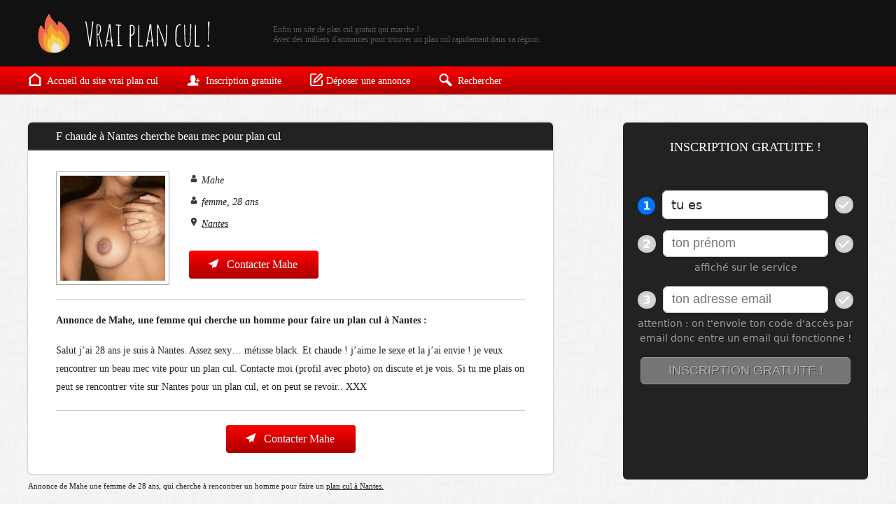

--- FILE ---
content_type: text/html; charset=UTF-8
request_url: https://vraiplancul.fr/annonces/loire-atlantique/nantes/f-chaude-a-nantes-cherche-beau-mec-pour-plan-cul
body_size: 6900
content:
<!doctype html><head><title>Vrai plan cul : F chaude à Nantes cherche beau mec pour plan cul</title><meta charset="UTF-8"><meta name="viewport" content="width=device-width, initial-scale=1.0"><meta name="description" content="Annonce d'une femme métissée black de 28 ans à Nantes. Elle est chaude et cherche un beau mec pour un plan cul."><meta name="Identifier-Url" content="https://vraiplancul.fr/annonces/loire-atlantique/nantes/f-chaude-a-nantes-cherche-beau-mec-pour-plan-cul"><meta name="keywords" content="annonce, plan cul, rencontre sexe, site de rencontre, rencontre coquine"><meta http-equiv="Content-Language" content="fr"><meta name="Geography" content="France"><meta name="Copyright" content="Vrai plan cul."><meta name="Robots" content="all"><link rel="icon" type="image/png" href="https://vraiplancul.fr/wp-content/themes/vraiplancul/img/icone.png" /><meta name='robots' content='max-image-preview:large' />
<link rel="alternate" type="application/rss+xml" title="Vrai plan cul &raquo; F chaude à Nantes cherche beau mec pour plan cul Flux des commentaires" href="https://vraiplancul.fr/annonces/loire-atlantique/nantes/f-chaude-a-nantes-cherche-beau-mec-pour-plan-cul/feed" />
<link rel="alternate" title="oEmbed (JSON)" type="application/json+oembed" href="https://vraiplancul.fr/wp-json/oembed/1.0/embed?url=https%3A%2F%2Fvraiplancul.fr%2Fannonces%2Floire-atlantique%2Fnantes%2Ff-chaude-a-nantes-cherche-beau-mec-pour-plan-cul" />
<link rel="alternate" title="oEmbed (XML)" type="text/xml+oembed" href="https://vraiplancul.fr/wp-json/oembed/1.0/embed?url=https%3A%2F%2Fvraiplancul.fr%2Fannonces%2Floire-atlantique%2Fnantes%2Ff-chaude-a-nantes-cherche-beau-mec-pour-plan-cul&#038;format=xml" />
<style id='wp-img-auto-sizes-contain-inline-css' type='text/css'>
img:is([sizes=auto i],[sizes^="auto," i]){contain-intrinsic-size:3000px 1500px}
/*# sourceURL=wp-img-auto-sizes-contain-inline-css */
</style>
<style id='classic-theme-styles-inline-css' type='text/css'>
/*! This file is auto-generated */
.wp-block-button__link{color:#fff;background-color:#32373c;border-radius:9999px;box-shadow:none;text-decoration:none;padding:calc(.667em + 2px) calc(1.333em + 2px);font-size:1.125em}.wp-block-file__button{background:#32373c;color:#fff;text-decoration:none}
/*# sourceURL=/wp-includes/css/classic-themes.min.css */
</style>
<link rel='stylesheet' id='style-css' href='https://vraiplancul.fr/wp-content/themes/vraiplancul/style.css?ver=1.0' type='text/css' media='' />
<script type="text/javascript" src="https://vraiplancul.fr/wp-includes/js/jquery/jquery.min.js?ver=3.7.1" id="jquery-core-js"></script>
<script type="text/javascript" src="https://vraiplancul.fr/wp-includes/js/jquery/jquery-migrate.min.js?ver=3.4.1" id="jquery-migrate-js"></script>
<link rel="https://api.w.org/" href="https://vraiplancul.fr/wp-json/" /><link rel="alternate" title="JSON" type="application/json" href="https://vraiplancul.fr/wp-json/wp/v2/posts/5962" /><link rel="EditURI" type="application/rsd+xml" title="RSD" href="https://vraiplancul.fr/xmlrpc.php?rsd" />
<meta name="generator" content="WordPress 6.9" />
<link rel="canonical" href="https://vraiplancul.fr/annonces/loire-atlantique/nantes/f-chaude-a-nantes-cherche-beau-mec-pour-plan-cul" />
<link rel='shortlink' href='https://vraiplancul.fr/?p=5962' />
<style id='global-styles-inline-css' type='text/css'>
:root{--wp--preset--aspect-ratio--square: 1;--wp--preset--aspect-ratio--4-3: 4/3;--wp--preset--aspect-ratio--3-4: 3/4;--wp--preset--aspect-ratio--3-2: 3/2;--wp--preset--aspect-ratio--2-3: 2/3;--wp--preset--aspect-ratio--16-9: 16/9;--wp--preset--aspect-ratio--9-16: 9/16;--wp--preset--color--black: #000000;--wp--preset--color--cyan-bluish-gray: #abb8c3;--wp--preset--color--white: #ffffff;--wp--preset--color--pale-pink: #f78da7;--wp--preset--color--vivid-red: #cf2e2e;--wp--preset--color--luminous-vivid-orange: #ff6900;--wp--preset--color--luminous-vivid-amber: #fcb900;--wp--preset--color--light-green-cyan: #7bdcb5;--wp--preset--color--vivid-green-cyan: #00d084;--wp--preset--color--pale-cyan-blue: #8ed1fc;--wp--preset--color--vivid-cyan-blue: #0693e3;--wp--preset--color--vivid-purple: #9b51e0;--wp--preset--gradient--vivid-cyan-blue-to-vivid-purple: linear-gradient(135deg,rgb(6,147,227) 0%,rgb(155,81,224) 100%);--wp--preset--gradient--light-green-cyan-to-vivid-green-cyan: linear-gradient(135deg,rgb(122,220,180) 0%,rgb(0,208,130) 100%);--wp--preset--gradient--luminous-vivid-amber-to-luminous-vivid-orange: linear-gradient(135deg,rgb(252,185,0) 0%,rgb(255,105,0) 100%);--wp--preset--gradient--luminous-vivid-orange-to-vivid-red: linear-gradient(135deg,rgb(255,105,0) 0%,rgb(207,46,46) 100%);--wp--preset--gradient--very-light-gray-to-cyan-bluish-gray: linear-gradient(135deg,rgb(238,238,238) 0%,rgb(169,184,195) 100%);--wp--preset--gradient--cool-to-warm-spectrum: linear-gradient(135deg,rgb(74,234,220) 0%,rgb(151,120,209) 20%,rgb(207,42,186) 40%,rgb(238,44,130) 60%,rgb(251,105,98) 80%,rgb(254,248,76) 100%);--wp--preset--gradient--blush-light-purple: linear-gradient(135deg,rgb(255,206,236) 0%,rgb(152,150,240) 100%);--wp--preset--gradient--blush-bordeaux: linear-gradient(135deg,rgb(254,205,165) 0%,rgb(254,45,45) 50%,rgb(107,0,62) 100%);--wp--preset--gradient--luminous-dusk: linear-gradient(135deg,rgb(255,203,112) 0%,rgb(199,81,192) 50%,rgb(65,88,208) 100%);--wp--preset--gradient--pale-ocean: linear-gradient(135deg,rgb(255,245,203) 0%,rgb(182,227,212) 50%,rgb(51,167,181) 100%);--wp--preset--gradient--electric-grass: linear-gradient(135deg,rgb(202,248,128) 0%,rgb(113,206,126) 100%);--wp--preset--gradient--midnight: linear-gradient(135deg,rgb(2,3,129) 0%,rgb(40,116,252) 100%);--wp--preset--font-size--small: 13px;--wp--preset--font-size--medium: 20px;--wp--preset--font-size--large: 36px;--wp--preset--font-size--x-large: 42px;--wp--preset--spacing--20: 0.44rem;--wp--preset--spacing--30: 0.67rem;--wp--preset--spacing--40: 1rem;--wp--preset--spacing--50: 1.5rem;--wp--preset--spacing--60: 2.25rem;--wp--preset--spacing--70: 3.38rem;--wp--preset--spacing--80: 5.06rem;--wp--preset--shadow--natural: 6px 6px 9px rgba(0, 0, 0, 0.2);--wp--preset--shadow--deep: 12px 12px 50px rgba(0, 0, 0, 0.4);--wp--preset--shadow--sharp: 6px 6px 0px rgba(0, 0, 0, 0.2);--wp--preset--shadow--outlined: 6px 6px 0px -3px rgb(255, 255, 255), 6px 6px rgb(0, 0, 0);--wp--preset--shadow--crisp: 6px 6px 0px rgb(0, 0, 0);}:where(.is-layout-flex){gap: 0.5em;}:where(.is-layout-grid){gap: 0.5em;}body .is-layout-flex{display: flex;}.is-layout-flex{flex-wrap: wrap;align-items: center;}.is-layout-flex > :is(*, div){margin: 0;}body .is-layout-grid{display: grid;}.is-layout-grid > :is(*, div){margin: 0;}:where(.wp-block-columns.is-layout-flex){gap: 2em;}:where(.wp-block-columns.is-layout-grid){gap: 2em;}:where(.wp-block-post-template.is-layout-flex){gap: 1.25em;}:where(.wp-block-post-template.is-layout-grid){gap: 1.25em;}.has-black-color{color: var(--wp--preset--color--black) !important;}.has-cyan-bluish-gray-color{color: var(--wp--preset--color--cyan-bluish-gray) !important;}.has-white-color{color: var(--wp--preset--color--white) !important;}.has-pale-pink-color{color: var(--wp--preset--color--pale-pink) !important;}.has-vivid-red-color{color: var(--wp--preset--color--vivid-red) !important;}.has-luminous-vivid-orange-color{color: var(--wp--preset--color--luminous-vivid-orange) !important;}.has-luminous-vivid-amber-color{color: var(--wp--preset--color--luminous-vivid-amber) !important;}.has-light-green-cyan-color{color: var(--wp--preset--color--light-green-cyan) !important;}.has-vivid-green-cyan-color{color: var(--wp--preset--color--vivid-green-cyan) !important;}.has-pale-cyan-blue-color{color: var(--wp--preset--color--pale-cyan-blue) !important;}.has-vivid-cyan-blue-color{color: var(--wp--preset--color--vivid-cyan-blue) !important;}.has-vivid-purple-color{color: var(--wp--preset--color--vivid-purple) !important;}.has-black-background-color{background-color: var(--wp--preset--color--black) !important;}.has-cyan-bluish-gray-background-color{background-color: var(--wp--preset--color--cyan-bluish-gray) !important;}.has-white-background-color{background-color: var(--wp--preset--color--white) !important;}.has-pale-pink-background-color{background-color: var(--wp--preset--color--pale-pink) !important;}.has-vivid-red-background-color{background-color: var(--wp--preset--color--vivid-red) !important;}.has-luminous-vivid-orange-background-color{background-color: var(--wp--preset--color--luminous-vivid-orange) !important;}.has-luminous-vivid-amber-background-color{background-color: var(--wp--preset--color--luminous-vivid-amber) !important;}.has-light-green-cyan-background-color{background-color: var(--wp--preset--color--light-green-cyan) !important;}.has-vivid-green-cyan-background-color{background-color: var(--wp--preset--color--vivid-green-cyan) !important;}.has-pale-cyan-blue-background-color{background-color: var(--wp--preset--color--pale-cyan-blue) !important;}.has-vivid-cyan-blue-background-color{background-color: var(--wp--preset--color--vivid-cyan-blue) !important;}.has-vivid-purple-background-color{background-color: var(--wp--preset--color--vivid-purple) !important;}.has-black-border-color{border-color: var(--wp--preset--color--black) !important;}.has-cyan-bluish-gray-border-color{border-color: var(--wp--preset--color--cyan-bluish-gray) !important;}.has-white-border-color{border-color: var(--wp--preset--color--white) !important;}.has-pale-pink-border-color{border-color: var(--wp--preset--color--pale-pink) !important;}.has-vivid-red-border-color{border-color: var(--wp--preset--color--vivid-red) !important;}.has-luminous-vivid-orange-border-color{border-color: var(--wp--preset--color--luminous-vivid-orange) !important;}.has-luminous-vivid-amber-border-color{border-color: var(--wp--preset--color--luminous-vivid-amber) !important;}.has-light-green-cyan-border-color{border-color: var(--wp--preset--color--light-green-cyan) !important;}.has-vivid-green-cyan-border-color{border-color: var(--wp--preset--color--vivid-green-cyan) !important;}.has-pale-cyan-blue-border-color{border-color: var(--wp--preset--color--pale-cyan-blue) !important;}.has-vivid-cyan-blue-border-color{border-color: var(--wp--preset--color--vivid-cyan-blue) !important;}.has-vivid-purple-border-color{border-color: var(--wp--preset--color--vivid-purple) !important;}.has-vivid-cyan-blue-to-vivid-purple-gradient-background{background: var(--wp--preset--gradient--vivid-cyan-blue-to-vivid-purple) !important;}.has-light-green-cyan-to-vivid-green-cyan-gradient-background{background: var(--wp--preset--gradient--light-green-cyan-to-vivid-green-cyan) !important;}.has-luminous-vivid-amber-to-luminous-vivid-orange-gradient-background{background: var(--wp--preset--gradient--luminous-vivid-amber-to-luminous-vivid-orange) !important;}.has-luminous-vivid-orange-to-vivid-red-gradient-background{background: var(--wp--preset--gradient--luminous-vivid-orange-to-vivid-red) !important;}.has-very-light-gray-to-cyan-bluish-gray-gradient-background{background: var(--wp--preset--gradient--very-light-gray-to-cyan-bluish-gray) !important;}.has-cool-to-warm-spectrum-gradient-background{background: var(--wp--preset--gradient--cool-to-warm-spectrum) !important;}.has-blush-light-purple-gradient-background{background: var(--wp--preset--gradient--blush-light-purple) !important;}.has-blush-bordeaux-gradient-background{background: var(--wp--preset--gradient--blush-bordeaux) !important;}.has-luminous-dusk-gradient-background{background: var(--wp--preset--gradient--luminous-dusk) !important;}.has-pale-ocean-gradient-background{background: var(--wp--preset--gradient--pale-ocean) !important;}.has-electric-grass-gradient-background{background: var(--wp--preset--gradient--electric-grass) !important;}.has-midnight-gradient-background{background: var(--wp--preset--gradient--midnight) !important;}.has-small-font-size{font-size: var(--wp--preset--font-size--small) !important;}.has-medium-font-size{font-size: var(--wp--preset--font-size--medium) !important;}.has-large-font-size{font-size: var(--wp--preset--font-size--large) !important;}.has-x-large-font-size{font-size: var(--wp--preset--font-size--x-large) !important;}
/*# sourceURL=global-styles-inline-css */
</style>
</head><body><header><a href="https://vraiplancul.fr" id="logo"><img src="https://vraiplancul.fr/wp-content/themes/vraiplancul/img/vrai-plan-cul.png"></a><p>Enfin un site de plan cul gratuit qui marche ! <br>
    Avec des milliers d'annonces pour trouver un plan cul rapidement dans sa région.</p></header><menu><a href="https://vraiplancul.fr"><img src="https://vraiplancul.fr/wp-content/themes/vraiplancul/img/site-plan-cul.png"> Accueil du site vrai plan cul</a><a href="https://vraiplancul.fr/inscription-gratuite/"><img src="https://vraiplancul.fr/wp-content/themes/vraiplancul/img/plan-cul-gratuit.png"> Inscription gratuite</a><a href="https://vraiplancul.fr/deposer-une-annonce-coquine/"><img src="https://vraiplancul.fr/wp-content/themes/vraiplancul/img/annonce-plan-cul.png">Déposer une annonce</a><span class="ouverture_formulaire"><img src="https://vraiplancul.fr/wp-content/themes/vraiplancul/img/plan-cul-gratuit.png"> Inscription gratuite</span><span class="chercher"><img src="https://vraiplancul.fr/wp-content/themes/vraiplancul/img/trouver-plan-cul.png"> Rechercher</span><img src="https://vraiplancul.fr/wp-content/themes/vraiplancul/img/menu.png" class="menu"></menu><div class="corps annonce"><h1 class="titre">F chaude à Nantes cherche beau mec pour plan cul</h1><div class="cadre"><img src="https://vraiplancul.fr/wp-content/uploads/2016/08/metisse-chaude-envie-plan-cul-Nantes-150x150.png" class="photo" alt="" title="F chaude à Nantes cherche beau mec pour plan cul"><div class="infos"><i><img src="https://vraiplancul.fr/wp-content/themes/vraiplancul/img/utilisateur.png"> Mahe</i><i><img src="https://vraiplancul.fr/wp-content/themes/vraiplancul/img/utilisateur.png"> femme, 28 ans</i><i><img src="https://vraiplancul.fr/wp-content/themes/vraiplancul/img/localisation.png"> <a href="https://vraiplancul.fr/annonces/loire-atlantique/nantes">Nantes</a></i><div class="bouton ouverture_formulaire"><img src="https://vraiplancul.fr/wp-content/themes/vraiplancul/img/tchat.png"> Contacter Mahe</div></div><hr><h2>Annonce de Mahe, une femme qui cherche un homme pour faire un plan cul à Nantes :</h2><p>Salut j&rsquo;ai 28 ans je suis à Nantes. Assez sexy&#8230; métisse black. Et chaude ! j&rsquo;aime le sexe et la j&rsquo;ai envie ! je veux rencontrer un beau mec vite pour un plan cul. Contacte moi (profil avec photo) on discute et je vois. Si tu me plais on peut se rencontrer vite sur Nantes pour un plan cul, et on peut se revoir.. XXX</p>
<hr><center><div class="bouton ouverture_formulaire"><img src="https://vraiplancul.fr/wp-content/themes/vraiplancul/img/tchat.png"> Contacter Mahe</div></center></div><p class="desc">Annonce de Mahe une femme de 28 ans, qui cherche à rencontrer un homme pour faire un <a href="https://vraiplancul.fr/annonces/loire-atlantique/nantes"> plan cul à Nantes.</a></p><h2>Autres annonces de femmes souhaitant faire un plan cul à Nantes, ou à proximité (Loire-Atlantique).</h2><ul class="annonces"><li class="apparition fondu"><a href="https://vraiplancul.fr/annonces/loire-atlantique/nantes/pour-femme-sympa-qui-veut-samuser-a-nantes" class="photo"><img src="https://vraiplancul.fr/wp-content/themes/vraiplancul/img/sans-photo.png" alt="pour femme sympa qui veut s&rsquo;amuser à Nantes" title="pour femme sympa qui veut s&rsquo;amuser à Nantes"><span class="masque"><img src="https://vraiplancul.fr/wp-content/themes/vraiplancul/img/loupe.png"></span></a><h3><a href="https://vraiplancul.fr/annonces/loire-atlantique/nantes/pour-femme-sympa-qui-veut-samuser-a-nantes">pour femme sympa qui veut s&rsquo;amuser à Nantes</a></h3><p>Hello les filles moi c&rsquo;est alex. J&rsquo;ai 32 ans je suis super sympa [&hellip;]</p><i><img src="https://vraiplancul.fr/wp-content/themes/vraiplancul/img/utilisateur.png"> homme, 32 ans</i><i><img src="https://vraiplancul.fr/wp-content/themes/vraiplancul/img/localisation.png"> Nantes</i><a href="https://vraiplancul.fr/annonces/loire-atlantique/nantes/pour-femme-sympa-qui-veut-samuser-a-nantes" class="bouton">Voir lannonce</a></li><li class="apparition fondu"><a href="https://vraiplancul.fr/annonces/loire-atlantique/nantes/couple-libertin-nantes-ch-bons-plans-sexe" class="photo"><img src="https://vraiplancul.fr/wp-content/uploads/2017/09/couple-libertin-Nantes-150x150.png" alt="Couple libertin Nantes ch bons plans sexe" title="Couple libertin Nantes ch bons plans sexe" loading="lazy"><span class="masque"><img src="https://vraiplancul.fr/wp-content/themes/vraiplancul/img/loupe.png"></span></a><h3><a href="https://vraiplancul.fr/annonces/loire-atlantique/nantes/couple-libertin-nantes-ch-bons-plans-sexe">Couple libertin Nantes ch bons plans sexe</a></h3><p>Salut on est un couple libertin de Nantes on est ouvert a des [&hellip;]</p><i><img src="https://vraiplancul.fr/wp-content/themes/vraiplancul/img/utilisateur.png"> couple, 29 ans</i><i><img src="https://vraiplancul.fr/wp-content/themes/vraiplancul/img/localisation.png"> Nantes</i><a href="https://vraiplancul.fr/annonces/loire-atlantique/nantes/couple-libertin-nantes-ch-bons-plans-sexe" class="bouton">Voir lannonce</a></li><li class="apparition fondu"><a href="https://vraiplancul.fr/annonces/loire-atlantique/nantes/femme-seule-pres-de-nantes" class="photo"><img src="https://vraiplancul.fr/wp-content/themes/vraiplancul/img/sans-photo.png" alt="Femme seule près de Nantes" title="Femme seule près de Nantes"><span class="masque"><img src="https://vraiplancul.fr/wp-content/themes/vraiplancul/img/loupe.png"></span></a><h3><a href="https://vraiplancul.fr/annonces/loire-atlantique/nantes/femme-seule-pres-de-nantes">Femme seule près de Nantes</a></h3><p>Bonjour je souhaiterai rencontrer un homme charmant pour partager des moments agréables &#8230;  [&hellip;]</p><i><img src="https://vraiplancul.fr/wp-content/themes/vraiplancul/img/utilisateur.png"> femme, 52 ans</i><i><img src="https://vraiplancul.fr/wp-content/themes/vraiplancul/img/localisation.png"> Nantes</i><a href="https://vraiplancul.fr/annonces/loire-atlantique/nantes/femme-seule-pres-de-nantes" class="bouton">Voir lannonce</a></li><li class="apparition fondu"><a href="https://vraiplancul.fr/annonces/loire-atlantique/nantes/jf-celibataire-a-nantes-envie-de-pimenter-ma-vie" class="photo"><img src="https://vraiplancul.fr/wp-content/uploads/2016/08/jeune-femme-celibataire-plan-cul-Nantes-150x150.png" alt="JF célibataire à Nantes, envie de pimenter ma vie !" title="JF célibataire à Nantes, envie de pimenter ma vie !" loading="lazy"><span class="masque"><img src="https://vraiplancul.fr/wp-content/themes/vraiplancul/img/loupe.png"></span></a><h3><a href="https://vraiplancul.fr/annonces/loire-atlantique/nantes/jf-celibataire-a-nantes-envie-de-pimenter-ma-vie">JF célibataire à Nantes, envie de pimenter ma vie !</a></h3><p>Coucou ! Je suis une jeune femme célibataire assez mignonne, j&rsquo;ai envie de [&hellip;]</p><i><img src="https://vraiplancul.fr/wp-content/themes/vraiplancul/img/utilisateur.png"> femme, 26 ans</i><i><img src="https://vraiplancul.fr/wp-content/themes/vraiplancul/img/localisation.png"> Nantes</i><a href="https://vraiplancul.fr/annonces/loire-atlantique/nantes/jf-celibataire-a-nantes-envie-de-pimenter-ma-vie" class="bouton">Voir lannonce</a></li></ul><h2 class="titre">Messages publics en réponse à l'annonce de Mahe</h2><div class="cadre tchat"><p>
                        Il est possible de répondre à l'annonce de Mahe en lui laissant un message public. 
                        Cependant, ces derniers sont soumis à modération, tous ne sont donc pas acceptés et un délais est nécessaire avant leur publication. 
                        Ils sont de plus relativement peu consultés par les membres. Pour entrer en contact discret et direct avec Mahe, il convient de <span class="ouverture_formulaire">s'inscrire gratuitement</span> pour lui parler via le tchat.    
                    </p><label>Votre email (obligatoire, pour recevoir une réponse. Votre email ne sera jamais visible sur le site.)</label><input type="text" id="email_commentaire" placeholder="Votre email"><label>Votre nom (facultatif)</label><input type="text" id="nom_commentaire" placeholder="Votre nom"><label>Votre message (obligatoire)</label><textarea id="texte_commentaire" placeholder="Votre message"></textarea><input type="hidden" id="id_annonce" value="5962"><div id="envoyer_message">ENVOYER</div><h3><u>TOUS LES MESSAGES :</u></h3><ul><li><span><img src="https://vraiplancul.fr/wp-content/themes/vraiplancul/img/utilisateur.png">Jean </span><p>Bonjour j'habite pornic j'ai 48 ans musclé bien fait je suis très intéressé par ton annonce ci tu es intéressé je te donne mon numéro 07 86 74 36 59 je m'appelle Jean </p></li><li><span><img src="https://vraiplancul.fr/wp-content/themes/vraiplancul/img/utilisateur.png">Jean</span><p>Bonjour j'ai 48 ans musclé bien fait j'habite pornic j'ai un sex bien dure je suis très intéressé par ton annonce</p></li><li><span><img src="https://vraiplancul.fr/wp-content/themes/vraiplancul/img/utilisateur.png">eddy</span><p>salut ton annonce m'intéresse contacte moi pour avoir des photo</p></li><li><span><img src="https://vraiplancul.fr/wp-content/themes/vraiplancul/img/utilisateur.png">Theboss</span><p>Salut contacter moi je suis chaud bg</p></li><li><span><img src="https://vraiplancul.fr/wp-content/themes/vraiplancul/img/utilisateur.png">Paolo</span><p>Enchanté ! J'aimerai avoir plus d info sur votre annonce coquine</p></li></ul></div></div>
<aside><section id="inscription_barre_laterale"><h4>Inscription gratuite !</h4><iframe border="0" src="https://info-rencontre.com/colors/fi?ai=31218&hbg_color=%23222222&h=1&ht_color=%23ffffff&b_text=INSCRIPTION%20GRATUITE%20!&bbg_color=%2362892c&bbg_color_hover=%2338761d&bt_color=%23ffffff&fbg_color=%23222222&jb_color=%230076ff&jbb_color=%230076ff&fb_color=%23222222&bbg_color_dis=%23a4a4a4&message_color=%239C9C9C&error_color=%23ff0000&aci=vpc&sg=3&pid=https://vraiplancul.fr/wp-content/uploads/2016/08/metisse-chaude-envie-plan-cul-Nantes-150x150.png&ap.fn=Maëva&ap.age=28&ap.loc=Nantes&t1=single&t2=side"></iframe></section><section id="rechercher_annonces"><h4>Chercher une annonce</h4><label>Je cherche</label><select id="selection_sexe"><option value="femme">une femme</option><option value="homme">un homme</option><option value="couple">un couple</option><option value="trans">un(e) trans</option></select><label>où</label><select id="selection_departement"><option selected="true" disabled="disabled">Choisir un département</option><option value="120">Ain</option><option value="87">Aisne</option><option value="115">Allier</option><option value="109">Alpes de Haute Provence</option><option value="48">Alpes Maritimes</option><option value="90">Ardèche</option><option value="37">Ardennes</option><option value="126">Ariège</option><option value="107">Aube</option><option value="54">Aude</option><option value="95">Aveyron</option><option value="43">Bas-Rhin</option><option value="22">Bouches du Rhône</option><option value="32">Calvados</option><option value="106">Cantal</option><option value="92">Charente</option><option value="4">Charente-Maritime</option><option value="63">Cher</option><option value="66">Corrèze</option><option value="69">Corse</option><option value="13">Côte-d'Or</option><option value="113">Côtes-d'Armor</option><option value="89">Creuse</option><option value="103">Deux-Sèvres</option><option value="83">Dordogne</option><option value="73">Doubs</option><option value="9">Drôme</option><option value="81">Essonne</option><option value="85">Eure</option><option value="105">Eure-et-Loir</option><option value="15">Finistère</option><option value="102">Gard</option><option value="118">Gers</option><option value="7">Gironde</option><option value="77">Haut-Rhin</option><option value="116">Haute Marne</option><option value="18">Haute-Garonne</option><option value="76">Haute-Loire</option><option value="132">Haute-Saône</option><option value="104">Haute-Savoie</option><option value="57">Haute-Vienne</option><option value="16">Hautes Alpes</option><option value="330">Hautes-Pyrénées</option><option value="82">Hauts de Seine</option><option value="26">Hérault</option><option value="39">Ille-et-Vilaine</option><option value="129">Indre</option><option value="67">Indre-et-Loire</option><option value="11">Isère</option><option value="112">Jura</option><option value="86">Landes</option><option value="114">Loir-et-Cher</option><option value="40">Loire</option><option value="65">Loire-Atlantique</option><option value="50">Loiret</option><option value="80">Lot</option><option value="110">Lot et Garonne</option><option value="117">Lozere</option><option value="8">Maine-et-Loire</option><option value="111">Manche</option><option value="70">Marne</option><option value="121">Mayenne</option><option value="61">Meurthe-et-Moselle</option><option value="119">Meuse</option><option value="55">Morbihan</option><option value="98">Moselle</option><option value="96">Nièvre</option><option value="6">Nord</option><option value="62">Oise</option><option value="91">Orne</option><option value="24">Paris</option><option value="59">Pas-de-Calais</option><option value="47">Puy-de-Dôme</option><option value="88">Pyrénées-Atlantiques</option><option value="78">Pyrénées-Orientales</option><option value="30">Rhône</option><option value="93">Saône-et-Loire</option><option value="71">Sarthe</option><option value="74">Savoie</option><option value="35">Seine et Marne</option><option value="33">Seine Saint Denis</option><option value="53">Seine-Maritime</option><option value="28">Somme</option><option value="94">Tarn</option><option value="137">Tarn-et-Garonne</option><option value="79">Territoire de Belfort</option><option value="51">Val d'Oise</option><option value="34">Val de Marne</option><option value="10">Var</option><option value="99">Vaucluse</option><option value="84">Vendée</option><option value="21">Vienne</option><option value="75">Vosges</option><option value="101">Yonne</option><option value="108">Yvelines</option></select><span class="resultat"></span><div class="bouton">GO !</div><span class="replacer">X</span><p class="replacer">Fermer</p></section><p  style="text-align:center; line-height:16px; font-size:12px; margin:-20px auto 50px auto;">

		Le formulaire ci dessus permet de trouver des <b>annonces de plan cul</b> d hommes chauds, de femmes coquines et de couples libertins un peu partout en France. 
		Grâce à ce site de rencontre il est très simple de faire une rencontre sexe dans sa région. 
		Il y a probablement une opportunité pour chacun de vivre une aventure hot !
		
	</p></aside>
<script>

var url_site = 'https://vraiplancul.fr';

</script><div id="fenetre_inscription" class="reduction"><h5>INSCRIPTION GRATUITE</h5><iframe border="0" src="https://info-rencontre.com/colors/fi?ai=31218&hbg_color=%23ffffff&h=1&ht_color=%23ffffff&b_text=INSCRIPTION%20GRATUITE%20!&bbg_color=%2362892c&bbg_color_hover=%2338761d&bt_color=%23ffffff&fbg_color=%23ffffff&jb_color=%230076ff&jbb_color=%230076ff&fb_color=%23ffffff&bbg_color_dis=%23a4a4a4&message_color=%239C9C9C&error_color=%23ff0000&aci=vpc&sg=3&pid=https://vraiplancul.fr/wp-content/uploads/2016/08/metisse-chaude-envie-plan-cul-Nantes-150x150.png&ap.fn=Maëva&ap.age=28&ap.loc=Nantes&t1=single&t2=popup"></iframe><span class="fermer">X</span><i class="fermer">Fermer</i></div><div id="masque"></div><ul id="menu_lateral"><li class="reduire"> < FERMER</li><li><a href="https://www.vraiplancul.fr"><img src="https://vraiplancul.fr/wp-content/themes/vraiplancul/img/site-plan-cul.png">Accueil vrai plan cul</a></li><li><a href="https://vraiplancul.fr/inscription-gratuite/"><img src="https://vraiplancul.fr/wp-content/themes/vraiplancul/img/plan-cul-gratuit.png"> Inscription gratuite</a></li><li><a href="https://vraiplancul.fr/deposer-une-annonce-coquine/"><img src="https://vraiplancul.fr/wp-content/themes/vraiplancul/img/annonce-plan-cul.png">Déposer une annonce</a></li></ul><footer><p>
    
        Vrai plan cul est un site de rencontres strictement réservé aux adultes.
        Il comporte des annonces d'hommes et de femmes coquines qui cherchent à faire une rencontre sexe. 
        Il est impératif d'être majeur (+18 ans) et en accord avec les CGU pour naviguer sur ce site.

    </p><ul><li><a href="https://www.vraiplancul.fr">Vrai plan cul</a></li><li><a href="https://vraiplancul.fr/a-propos-de-vrai-plan-cul/">A propos & FAQ</a></li><li><a href="https://www.vraiplancul.fr/cgu-mentions-legales">CGU & mentions légales</a></li><li><a href="https://www.vraiplancul.fr/contact/">Contact</a></li></ul></footer><script type="speculationrules">
{"prefetch":[{"source":"document","where":{"and":[{"href_matches":"/*"},{"not":{"href_matches":["/wp-*.php","/wp-admin/*","/wp-content/uploads/*","/wp-content/*","/wp-content/plugins/*","/wp-content/themes/vraiplancul/*","/*\\?(.+)"]}},{"not":{"selector_matches":"a[rel~=\"nofollow\"]"}},{"not":{"selector_matches":".no-prefetch, .no-prefetch a"}}]},"eagerness":"conservative"}]}
</script>
<script type="text/javascript" id="general-js-extra">
/* <![CDATA[ */
var ajaxurl = "https://vraiplancul.fr/wp-admin/admin-ajax.php";
//# sourceURL=general-js-extra
/* ]]> */
</script>
<script type="text/javascript" src="https://vraiplancul.fr/wp-content/themes/vraiplancul/js/site.js?ver=1.0" id="general-js"></script>
<script type="text/javascript" id="commentaires-js-extra">
/* <![CDATA[ */
var ajaxurl = "https://vraiplancul.fr/wp-admin/admin-ajax.php";
//# sourceURL=commentaires-js-extra
/* ]]> */
</script>
<script type="text/javascript" src="https://vraiplancul.fr/wp-content/themes/vraiplancul/js/commentaires.js?ver=1.0" id="commentaires-js"></script>
</body></html>

--- FILE ---
content_type: text/html; charset=utf-8
request_url: https://info-rencontre.com/colors/fi?ai=31218&hbg_color=%23222222&h=1&ht_color=%23ffffff&b_text=INSCRIPTION%20GRATUITE%20!&bbg_color=%2362892c&bbg_color_hover=%2338761d&bt_color=%23ffffff&fbg_color=%23222222&jb_color=%230076ff&jbb_color=%230076ff&fb_color=%23222222&bbg_color_dis=%23a4a4a4&message_color=%239C9C9C&error_color=%23ff0000&aci=vpc&sg=3&pid=https://vraiplancul.fr/wp-content/uploads/2016/08/metisse-chaude-envie-plan-cul-Nantes-150x150.png&ap.fn=Ma%C3%ABva&ap.age=28&ap.loc=Nantes&t1=single&t2=side
body_size: 3188
content:
<!DOCTYPE html>
<html lang="en">
  <head>
    <meta charset="UTF-8" />
    <meta http-equiv="X-UA-Compatible" content="IE=edge" />
    <meta name="viewport" content="width=device-width, initial-scale=1.0" />
    <meta name="lp" content="" />
    <title>Duo Chaud</title>

    <script type="text/javascript">
      window.WOT = 'blank';
      window.AFFILIATE_ID = '31218';
      window.TF = '';
      window.NR = '';
      if (!window.AFFILIATE_ID || (window.TF && window.TF == 0) || (window.NR && window.NR == 1)) {
          window.WOT = 'top';
      }
      window.PAGE_ID = '';
      window.SW_APP_SERV_KEY = 'https://website.api.tikt.net';
      window.WEBSITE = {"id":189,"affiliate_domain":false,"capabilities":[],"customer_support_name":"Sophie","is_subdomain":null,"metadata":{"site_name":"Duo Chaud","meta_title":"Duo Chaud | Discussions Vraiment Chaudes","site_logo_url":"https://cdn.tikt.net/assets/website/plan-chaud/logo.png","meta_description":"Faites des dialogues chauds avec des femmes sexy près de chez vous. Convivial, Pas de tabous, Facile à utiliser !","homepage_catchText":"Il y a les rencontres pour tout le monde. Et il y a les dialogues Duo Chaud. Pas de tabou, pas de limites mais des hommes et des femmes qui savent ce qu’ils veulent. Des dialogues sexe oui, à deux ou plus, mais toujours dans le respect.","homepage_formTitle":"INSCRIS-TOI\u003cbr\u003e C'EST \u003cspan style=\"color: rgb(235, 61,0); text-decoration: underline\"\u003eGRATUIT\u003c/span\u003e 😊","homepage_faviconUrl":"https://cdn.tikt.net/assets/website/plan-chaud/favicon.png","homepage_catchphrase":"Osez les histoires brûlantes !","homepage_headerButton":"TROUVEZ UN DIAL CHAUD PRÈS DE CHEZ VOUS !","homepage_lastSubTitle":"LES DERNIERS INSCRITS","homepage_altMouseOver1":"LUI PARLER","homepage_altMouseOver2":"LUI PARLER","homepage_backgroundUrl":"https://cdn.tikt.net/assets/website/plan-chaud/home-background.jpg","homepage_buttonSeeMore":"EN VOIR PLUS","homepage_buttonSeeMore2":"EN VOIR PLUS","homepage_connectedTitle":"LES PERSONNES CONNECTÉES","homepage_section2Button":"INSCRIVEZ-VOUS ET FAITES VOUS PLAISIR 🙂","homepage_firstCommentText":"Duo Chaud c'est le site parfait si vous voulez simplement... un dialogue chaud 😊 Pas de blabla : choisisez facilement les personnes qui vous plaisent, discutez un peu et si vous vous plaisez, amusez-vous !","homepage_thirdCommentText":"Un dialogue chaud c'est partout et n'importe quand : au bureau ou au restaurant, comme vous voulez ! Notre service fonctionne parfaitement sur votre ordinateur, votre tablette ou votre smartphone :)","homepage_firstCommentTitle":"Histoires coquines","homepage_headerButtonSmall":"INSCRIPTION GRATUITE","homepage_secondCommentText":"Duo Chaud est gratuit pour les hommes pour savoir si vous aimez le service. Et nos formules d'abonnement ne font qu'offrir des avantages supplémentaires pour les plus gourmands !","homepage_thirdCommentTitle":"Avec vous partout !","homepage_secondCommentTitle":"Gratuit pour les mecs","homepage_mobileBackgroundUrl":"https://cdn.tikt.net/assets/website/plan-chaud/home-background.jpg","homepage_section2ButtonSmall":"INSCRIVEZ-VOUS"},"styles":{"text_color":"#ffffff","badge_color":"#ff5570","gradient_color_end":"#87cbc5","gradient_color_start":"#91d3f2"},"name":"duochaud","niche_name":"GENERIC","niche":1,"niche_id":1,"segment":3};
      window.API_URL = 'https://website.api.tikt.net';
      window.CDN_URL = 'https://cdn.tikt.net';
      window.CLIENT_IP = '13.58.205.72';
      window.COUNTRY = 'US';
      window.AB_RGIFPP = 'B';
    </script>

    <script src="https://cdn2.exeke.com/assets/common-9441f163554fc753973088abdea759b6ab0460fadc0da7c6e2ac3aa4f392e5db.js" crossorigin="anonymous"></script>
    <script type="text/javascript">
      // BrowserUtils.injectRum('b3320276-a47e-4592-a11a-954cb6940f4e', 'https://cdn2.exeke.com/assets/external/abc-48db27b004969c7bfb146e7d1e0e4553b9410a1000871f74384700c60227f723.js');
    </script>

    <script src="https://cdn2.exeke.com/assets/external/adgpt-046e7a690815209cc70e8dc215d1e2711b1aee10b5cdd900f726a5f0c0ef7c68.js" crossorigin="anonymous"></script>
    <script src="https://cdn2.exeke.com/assets/market/global/main-20537b4ea84aff394a4f530a1cce4432306be6252421fe65539eab2cbea621b3.js" crossorigin="anonymous"></script>
    

    <!-- stylesheets -->
    <link rel="stylesheet" media="screen" href="https://cdn2.exeke.com/assets/common/bootstrap-a629ab0f30a2c62c066b90851e5e6df91757a892b33a47f9382a7c7fca74ea4b.css" />
    <link rel="stylesheet" media="screen" href="https://cdn2.exeke.com/assets/common/fontawesome-486ff75f89e3042e4481347d7595f31bb6f551c45fbb6e8563cb4fe6202d42b4.css" />
    <link rel="stylesheet" media="screen" href="https://cdn2.exeke.com/assets/market/global/main-f241dc714d6dc2f0482aa2e5a8b8d4376c3ed15986b44eea3739726dcc1091f4.css" />
    
    <link rel="stylesheet" media="screen" href="https://cdn2.exeke.com/assets/market/global/register-form-3faf946372133b718fa0cf0923d85d583162a98e7ec3e4224b7af3e35274824e.css" />

    
  </head>
  <body data-ab="B">
    


<link rel="stylesheet" media="screen" href="https://cdn2.exeke.com/assets/market/tools/form-iframe-acee0a14a15ecffd47ff34eab5b92d06169f9a7ec42880568ff21cc5fa100a29.css" />

<style>
  .continue {
  background-color: #62892c;
  color: #ffffff;
  padding: 5px 20px;
  white-space: normal;
  font-size: 18px;
  font-family: Roboto-Regular,sans-serif;
  box-shadow: 0 1px 0.5px rgba(0,0,0,.1);
  text-shadow: 1px 1px rgba(0,0,0,.5);
  }

  button:disabled {
  background-color: #a4a4a4 !important;
  color: #ffffff;
  }

  .btn-plain:hover:enabled {
  background-color: #38761d !important;
  }

  .form-box button:disabled {
  background-color: #a4a4a4 !important;
  color: #ffffff !important;
  }



  .message {
  color: #9C9C9C !important;
  }

  .message-wrong {
  color: #ff0000 !important;
  }
  .form_badge_wrong {
  background-color: #ff0000 !important;
  }

  .iframe-form {

  background-color: #222222;

  border: 1px solid #222222

  }

  .animation-target {
      background-color: #0076ff !important;
      border: 1px solid #0076ff !important;
  }
</style>
<div>
  <div class="d-flex justify-content-center" style="width:100%">
    <div class="iframe-form">
      <div>
          <div style="background-color: #222222 !important;
                                    font-weight: 500; line-height: 1.2;">
            <div
                        style="color: white; text-align: center!important; font-size: 1.50rem;  padding: .5rem!important;">
              <div class="d-flex justify-content-center">
                <div style="color:#ffffff"></div>
              </div>
            </div>
          </div>
      </div>
      <div style="padding: 10px;">
        
<div class="form-box d-flex flex-column align-items-center">


    <div id="error" class="error"
        style="width: 100%; color: red; display: none; text-align: center; padding: 20px; font-weight: bold;">
    </div>
    <form id="registrationForm" data-website-id="189" name="form" data-form-name="register"
        data-nickname=""
        data-form-type="iframe" style="width: 100%">
        <div class="form-group d-flex flex-column align-items-center justify-content-center">
            <div class="d-flex align-items-center" style="width: 100%;
                max-width: 400px;
                min-width: 200px;">
                <div id="genderBadge" class="badge d-flex justify-content-center  animation-target
                    align-items-center form_badge_default first-badge" data-badge-element="gender"><span
                        style="padding: 5px;">1</span></div>
                <div class="d-flex justify-content-center" style="width: 100%;">
                    <select id="gender" data-input-name="gender" class="form-control field" name="gender" style="text-align: left;
                    text-align-last: left;">
                        <option class="placeholder-option" selected disabled>tu es</option>
                        <option value="Male">un homme</option>
                        <option value="Female">une femme</option>
                    </select>
                </div>

                <div id="genderCheck" class="badge d-flex justify-content-center
                    align-items-center check_default form_badge_default" data-badge-element="gender">
                    <i class="fas fa-check fa-fw"></i>
                </div>
            </div>
        </div>
        <div class="form-group d-flex flex-column align-items-center justify-content-center">
            <div class="d-flex align-items-center" style="width: 100%;
                max-width: 400px;
                min-width: 200px;">
                <div id="firstnameBadge" class="badge d-flex justify-content-center
                    align-items-center form_badge_default" data-badge-element="firstname">2</div>
                    <input type="text" class="form-control field" placeholder="ton prénom"
                    data-input-name="firstname" name="firstname" id="firstname">
                <div id="firstnameCheck" class="badge d-flex justify-content-center
                    align-items-center check_default form_badge_default" data-badge-element="firstname">
                    <i class="fas fa-check fa-fw"></i>
                </div>
            </div>


            <div class="d-flex justify-content-center" style="width: 100%">
                    <div class="message" id="firstnameMessage" data-message-element="firstname">
                        affiché sur le service
                    </div>

                    <div class="message message-wrong" id="firstnameMessageWrong" data-message-element-wrong="firstname">
                        Merci d’utiliser votre vrai prénom ou à défaut un prénom réaliste :)
                    </div>
            </div>


        </div>
        <div class="form-group d-flex flex-column align-items-center justify-content-center">
            <div class="d-flex align-items-center" style="width: 100%;
                max-width: 400px;
                min-width: 200px;">
                <div id="emailBadge" class="badge d-flex justify-content-center
                    align-items-center form_badge_default" data-badge-element="email">
                    3
                </div>
                <input type="email" data-input-name="email" class="form-control field"
                    placeholder="ton adresse email" name="email" id="email">
                <div id="emailCheck" class="badge d-flex justify-content-center
                    align-items-center check_default form_badge_default" data-badge-element="email">
                    <i class="fas fa-check fa-fw"></i>
                </div>
            </div>
            <div class="d-flex justify-content-center" style="width: 100%">
                <div class="message" data-message-element="email">
                    attention : on t'envoie ton code d'acc&egrave;s par email donc entre un email qui fonctionne !
                </div>

                <div class="message message-wrong" data-message-element-wrong="email">
                    Merci de renseigner une adresse email valide.
                </div>
            </div>
        </div>
        <div class="d-flex justify-content-center" style="width: 100%; margin-bottom: 20px;">
            <button id="registerButton" data-button-element="submit" type="button" class="btn continue btn-plain"
                disabled="true" style="width: 300px;">
                INSCRIPTION GRATUITE !
            </button>
        </div>
    </form>

</div>

      </div>
    </div>
  </div>
</div>

  </body>
</html>


--- FILE ---
content_type: text/html; charset=utf-8
request_url: https://info-rencontre.com/colors/fi?ai=31218&hbg_color=%23ffffff&h=1&ht_color=%23ffffff&b_text=INSCRIPTION%20GRATUITE%20!&bbg_color=%2362892c&bbg_color_hover=%2338761d&bt_color=%23ffffff&fbg_color=%23ffffff&jb_color=%230076ff&jbb_color=%230076ff&fb_color=%23ffffff&bbg_color_dis=%23a4a4a4&message_color=%239C9C9C&error_color=%23ff0000&aci=vpc&sg=3&pid=https://vraiplancul.fr/wp-content/uploads/2016/08/metisse-chaude-envie-plan-cul-Nantes-150x150.png&ap.fn=Ma%C3%ABva&ap.age=28&ap.loc=Nantes&t1=single&t2=popup
body_size: 3217
content:
<!DOCTYPE html>
<html lang="en">
  <head>
    <meta charset="UTF-8" />
    <meta http-equiv="X-UA-Compatible" content="IE=edge" />
    <meta name="viewport" content="width=device-width, initial-scale=1.0" />
    <meta name="lp" content="" />
    <title>Duo Chaud</title>

    <script type="text/javascript">
      window.WOT = 'blank';
      window.AFFILIATE_ID = '31218';
      window.TF = '';
      window.NR = '';
      if (!window.AFFILIATE_ID || (window.TF && window.TF == 0) || (window.NR && window.NR == 1)) {
          window.WOT = 'top';
      }
      window.PAGE_ID = '';
      window.SW_APP_SERV_KEY = 'https://website.api.tikt.net';
      window.WEBSITE = {"id":189,"affiliate_domain":false,"capabilities":[],"customer_support_name":"Sophie","is_subdomain":null,"metadata":{"site_name":"Duo Chaud","meta_title":"Duo Chaud | Discussions Vraiment Chaudes","site_logo_url":"https://cdn.tikt.net/assets/website/plan-chaud/logo.png","meta_description":"Faites des dialogues chauds avec des femmes sexy près de chez vous. Convivial, Pas de tabous, Facile à utiliser !","homepage_catchText":"Il y a les rencontres pour tout le monde. Et il y a les dialogues Duo Chaud. Pas de tabou, pas de limites mais des hommes et des femmes qui savent ce qu’ils veulent. Des dialogues sexe oui, à deux ou plus, mais toujours dans le respect.","homepage_formTitle":"INSCRIS-TOI\u003cbr\u003e C'EST \u003cspan style=\"color: rgb(235, 61,0); text-decoration: underline\"\u003eGRATUIT\u003c/span\u003e 😊","homepage_faviconUrl":"https://cdn.tikt.net/assets/website/plan-chaud/favicon.png","homepage_catchphrase":"Osez les histoires brûlantes !","homepage_headerButton":"TROUVEZ UN DIAL CHAUD PRÈS DE CHEZ VOUS !","homepage_lastSubTitle":"LES DERNIERS INSCRITS","homepage_altMouseOver1":"LUI PARLER","homepage_altMouseOver2":"LUI PARLER","homepage_backgroundUrl":"https://cdn.tikt.net/assets/website/plan-chaud/home-background.jpg","homepage_buttonSeeMore":"EN VOIR PLUS","homepage_buttonSeeMore2":"EN VOIR PLUS","homepage_connectedTitle":"LES PERSONNES CONNECTÉES","homepage_section2Button":"INSCRIVEZ-VOUS ET FAITES VOUS PLAISIR 🙂","homepage_firstCommentText":"Duo Chaud c'est le site parfait si vous voulez simplement... un dialogue chaud 😊 Pas de blabla : choisisez facilement les personnes qui vous plaisent, discutez un peu et si vous vous plaisez, amusez-vous !","homepage_thirdCommentText":"Un dialogue chaud c'est partout et n'importe quand : au bureau ou au restaurant, comme vous voulez ! Notre service fonctionne parfaitement sur votre ordinateur, votre tablette ou votre smartphone :)","homepage_firstCommentTitle":"Histoires coquines","homepage_headerButtonSmall":"INSCRIPTION GRATUITE","homepage_secondCommentText":"Duo Chaud est gratuit pour les hommes pour savoir si vous aimez le service. Et nos formules d'abonnement ne font qu'offrir des avantages supplémentaires pour les plus gourmands !","homepage_thirdCommentTitle":"Avec vous partout !","homepage_secondCommentTitle":"Gratuit pour les mecs","homepage_mobileBackgroundUrl":"https://cdn.tikt.net/assets/website/plan-chaud/home-background.jpg","homepage_section2ButtonSmall":"INSCRIVEZ-VOUS"},"styles":{"text_color":"#ffffff","badge_color":"#ff5570","gradient_color_end":"#87cbc5","gradient_color_start":"#91d3f2"},"name":"duochaud","niche_name":"GENERIC","niche":1,"niche_id":1,"segment":3};
      window.API_URL = 'https://website.api.tikt.net';
      window.CDN_URL = 'https://cdn.tikt.net';
      window.CLIENT_IP = '13.58.205.72';
      window.COUNTRY = 'US';
      window.AB_RGIFPP = 'B';
    </script>

    <script src="https://cdn2.exeke.com/assets/common-9441f163554fc753973088abdea759b6ab0460fadc0da7c6e2ac3aa4f392e5db.js" crossorigin="anonymous"></script>
    <script type="text/javascript">
      // BrowserUtils.injectRum('b3320276-a47e-4592-a11a-954cb6940f4e', 'https://cdn2.exeke.com/assets/external/abc-48db27b004969c7bfb146e7d1e0e4553b9410a1000871f74384700c60227f723.js');
    </script>

    <script src="https://cdn2.exeke.com/assets/external/adgpt-046e7a690815209cc70e8dc215d1e2711b1aee10b5cdd900f726a5f0c0ef7c68.js" crossorigin="anonymous"></script>
    <script src="https://cdn2.exeke.com/assets/market/global/main-20537b4ea84aff394a4f530a1cce4432306be6252421fe65539eab2cbea621b3.js" crossorigin="anonymous"></script>
    

    <!-- stylesheets -->
    <link rel="stylesheet" media="screen" href="https://cdn2.exeke.com/assets/common/bootstrap-a629ab0f30a2c62c066b90851e5e6df91757a892b33a47f9382a7c7fca74ea4b.css" />
    <link rel="stylesheet" media="screen" href="https://cdn2.exeke.com/assets/common/fontawesome-486ff75f89e3042e4481347d7595f31bb6f551c45fbb6e8563cb4fe6202d42b4.css" />
    <link rel="stylesheet" media="screen" href="https://cdn2.exeke.com/assets/market/global/main-f241dc714d6dc2f0482aa2e5a8b8d4376c3ed15986b44eea3739726dcc1091f4.css" />
    
    <link rel="stylesheet" media="screen" href="https://cdn2.exeke.com/assets/market/global/register-form-3faf946372133b718fa0cf0923d85d583162a98e7ec3e4224b7af3e35274824e.css" />

    
  </head>
  <body data-ab="B">
    


<link rel="stylesheet" media="screen" href="https://cdn2.exeke.com/assets/market/tools/form-iframe-acee0a14a15ecffd47ff34eab5b92d06169f9a7ec42880568ff21cc5fa100a29.css" />

<style>
  .continue {
  background-color: #62892c;
  color: #ffffff;
  padding: 5px 20px;
  white-space: normal;
  font-size: 18px;
  font-family: Roboto-Regular,sans-serif;
  box-shadow: 0 1px 0.5px rgba(0,0,0,.1);
  text-shadow: 1px 1px rgba(0,0,0,.5);
  }

  button:disabled {
  background-color: #a4a4a4 !important;
  color: #ffffff;
  }

  .btn-plain:hover:enabled {
  background-color: #38761d !important;
  }

  .form-box button:disabled {
  background-color: #a4a4a4 !important;
  color: #ffffff !important;
  }



  .message {
  color: #9C9C9C !important;
  }

  .message-wrong {
  color: #ff0000 !important;
  }
  .form_badge_wrong {
  background-color: #ff0000 !important;
  }

  .iframe-form {

  background-color: #ffffff;

  border: 1px solid #ffffff

  }

  .animation-target {
      background-color: #0076ff !important;
      border: 1px solid #0076ff !important;
  }
</style>
<div>
  <div class="d-flex justify-content-center" style="width:100%">
    <div class="iframe-form">
      <div>
          <div style="background-color: #ffffff !important;
                                    font-weight: 500; line-height: 1.2;">
            <div
                        style="color: white; text-align: center!important; font-size: 1.50rem;  padding: .5rem!important;">
              <div class="d-flex justify-content-center">
                <div style="color:#ffffff"></div>
              </div>
            </div>
          </div>
      </div>
      <div style="padding: 10px;">
        
<div class="form-box d-flex flex-column align-items-center">


    <div id="error" class="error"
        style="width: 100%; color: red; display: none; text-align: center; padding: 20px; font-weight: bold;">
    </div>
    <form id="registrationForm" data-website-id="189" name="form" data-form-name="register"
        data-nickname=""
        data-form-type="iframe" style="width: 100%">
        <div class="form-group d-flex flex-column align-items-center justify-content-center">
            <div class="d-flex align-items-center" style="width: 100%;
                max-width: 400px;
                min-width: 200px;">
                <div id="genderBadge" class="badge d-flex justify-content-center  animation-target
                    align-items-center form_badge_default first-badge" data-badge-element="gender"><span
                        style="padding: 5px;">1</span></div>
                <div class="d-flex justify-content-center" style="width: 100%;">
                    <select id="gender" data-input-name="gender" class="form-control field" name="gender" style="text-align: left;
                    text-align-last: left;">
                        <option class="placeholder-option" selected disabled>tu es</option>
                        <option value="Male">un homme</option>
                        <option value="Female">une femme</option>
                    </select>
                </div>

                <div id="genderCheck" class="badge d-flex justify-content-center
                    align-items-center check_default form_badge_default" data-badge-element="gender">
                    <i class="fas fa-check fa-fw"></i>
                </div>
            </div>
        </div>
        <div class="form-group d-flex flex-column align-items-center justify-content-center">
            <div class="d-flex align-items-center" style="width: 100%;
                max-width: 400px;
                min-width: 200px;">
                <div id="firstnameBadge" class="badge d-flex justify-content-center
                    align-items-center form_badge_default" data-badge-element="firstname">2</div>
                    <input type="text" class="form-control field" placeholder="ton prénom"
                    data-input-name="firstname" name="firstname" id="firstname">
                <div id="firstnameCheck" class="badge d-flex justify-content-center
                    align-items-center check_default form_badge_default" data-badge-element="firstname">
                    <i class="fas fa-check fa-fw"></i>
                </div>
            </div>


            <div class="d-flex justify-content-center" style="width: 100%">
                    <div class="message" id="firstnameMessage" data-message-element="firstname">
                        affiché sur le service
                    </div>

                    <div class="message message-wrong" id="firstnameMessageWrong" data-message-element-wrong="firstname">
                        Merci d’utiliser votre vrai prénom ou à défaut un prénom réaliste :)
                    </div>
            </div>


        </div>
        <div class="form-group d-flex flex-column align-items-center justify-content-center">
            <div class="d-flex align-items-center" style="width: 100%;
                max-width: 400px;
                min-width: 200px;">
                <div id="emailBadge" class="badge d-flex justify-content-center
                    align-items-center form_badge_default" data-badge-element="email">
                    3
                </div>
                <input type="email" data-input-name="email" class="form-control field"
                    placeholder="ton adresse email" name="email" id="email">
                <div id="emailCheck" class="badge d-flex justify-content-center
                    align-items-center check_default form_badge_default" data-badge-element="email">
                    <i class="fas fa-check fa-fw"></i>
                </div>
            </div>
            <div class="d-flex justify-content-center" style="width: 100%">
                <div class="message" data-message-element="email">
                    attention : on t'envoie ton code d'acc&egrave;s par email donc entre un email qui fonctionne !
                </div>

                <div class="message message-wrong" data-message-element-wrong="email">
                    Merci de renseigner une adresse email valide.
                </div>
            </div>
        </div>
        <div class="d-flex justify-content-center" style="width: 100%; margin-bottom: 20px;">
            <button id="registerButton" data-button-element="submit" type="button" class="btn continue btn-plain"
                disabled="true" style="width: 300px;">
                INSCRIPTION GRATUITE !
            </button>
        </div>
    </form>

</div>

      </div>
    </div>
  </div>
</div>

  </body>
</html>


--- FILE ---
content_type: text/javascript
request_url: https://cdn2.exeke.com/assets/common-9441f163554fc753973088abdea759b6ab0460fadc0da7c6e2ac3aa4f392e5db.js
body_size: 69920
content:
!function(e,t){"use strict";"object"==typeof module&&"object"==typeof module.exports?module.exports=e.document?t(e,!0):function(e){if(!e.document)throw new Error("jQuery requires a window with a document");return t(e)}:t(e)}("undefined"!=typeof window?window:this,(function(e,t){"use strict";function n(e,t,n){var i,r,s=(n=n||de).createElement("script");if(s.text=e,t)for(i in he)(r=t[i]||t.getAttribute&&t.getAttribute(i))&&s.setAttribute(i,r);n.head.appendChild(s).parentNode.removeChild(s)}function i(e){return null==e?e+"":"object"==typeof e||"function"==typeof e?ie[re.call(e)]||"object":typeof e}function r(e){var t=!!e&&"length"in e&&e.length,n=i(e);return!ce(e)&&!ue(e)&&("array"===n||0===t||"number"==typeof t&&0<t&&t-1 in e)}function s(e,t){return e.nodeName&&e.nodeName.toLowerCase()===t.toLowerCase()}function o(e,t,n){return ce(t)?pe.grep(e,(function(e,i){return!!t.call(e,i,e)!==n})):t.nodeType?pe.grep(e,(function(e){return e===t!==n})):"string"!=typeof t?pe.grep(e,(function(e){return-1<ne.call(t,e)!==n})):pe.filter(t,e,n)}function a(e,t){for(;(e=e[t])&&1!==e.nodeType;);return e}function l(e){return e}function c(e){throw e}function u(e,t,n,i){var r;try{e&&ce(r=e.promise)?r.call(e).done(t).fail(n):e&&ce(r=e.then)?r.call(e,t,n):t.apply(void 0,[e].slice(i))}catch(e){n.apply(void 0,[e])}}function d(){de.removeEventListener("DOMContentLoaded",d),e.removeEventListener("load",d),pe.ready()}function h(e,t){return t.toUpperCase()}function f(e){return e.replace(Ce,"ms-").replace(Oe,h)}function p(){this.expando=pe.expando+p.uid++}function m(e,t,n){var i,r;if(void 0===n&&1===e.nodeType)if(i="data-"+t.replace(je,"-$&").toLowerCase(),"string"==typeof(n=e.getAttribute(i))){try{n="true"===(r=n)||"false"!==r&&("null"===r?null:r===+r+""?+r:Le.test(r)?JSON.parse(r):r)}catch(e){}Me.set(e,t,n)}else n=void 0;return n}function g(e,t,n,i){var r,s,o=20,a=i?function(){return i.cur()}:function(){return pe.css(e,t,"")},l=a(),c=n&&n[3]||(pe.cssNumber[t]?"":"px"),u=e.nodeType&&(pe.cssNumber[t]||"px"!==c&&+l)&&Ye.exec(pe.css(e,t));if(u&&u[3]!==c){for(l/=2,c=c||u[3],u=+l||1;o--;)pe.style(e,t,u+c),(1-s)*(1-(s=a()/l||.5))<=0&&(o=0),u/=s;u*=2,pe.style(e,t,u+c),n=n||[]}return n&&(u=+u||+l||0,r=n[1]?u+(n[1]+1)*n[2]:+n[2],i&&(i.unit=c,i.start=u,i.end=r)),r}function y(e,t){for(var n,i,r,s,o,a,l,c=[],u=0,d=e.length;u<d;u++)(i=e[u]).style&&(n=i.style.display,t?("none"===n&&(c[u]=Ne.get(i,"display")||null,c[u]||(i.style.display="")),""===i.style.display&&qe(i)&&(c[u]=(l=o=s=void 0,o=(r=i).ownerDocument,a=r.nodeName,(l=Fe[a])||(s=o.body.appendChild(o.createElement(a)),l=pe.css(s,"display"),s.parentNode.removeChild(s),"none"===l&&(l="block"),Fe[a]=l)))):"none"!==n&&(c[u]="none",Ne.set(i,"display",n)));for(u=0;u<d;u++)null!=c[u]&&(e[u].style.display=c[u]);return e}function v(e,t){var n;return n=void 0!==e.getElementsByTagName?e.getElementsByTagName(t||"*"):void 0!==e.querySelectorAll?e.querySelectorAll(t||"*"):[],void 0===t||t&&s(e,t)?pe.merge([e],n):n}function _(e,t){for(var n=0,i=e.length;n<i;n++)Ne.set(e[n],"globalEval",!t||Ne.get(t[n],"globalEval"))}function b(e,t,n,r,s){for(var o,a,l,c,u,d,h=t.createDocumentFragment(),f=[],p=0,m=e.length;p<m;p++)if((o=e[p])||0===o)if("object"===i(o))pe.merge(f,o.nodeType?[o]:o);else if(Xe.test(o)){for(a=a||h.appendChild(t.createElement("div")),l=($e.exec(o)||["",""])[1].toLowerCase(),c=Ge[l]||Ge._default,a.innerHTML=c[1]+pe.htmlPrefilter(o)+c[2],d=c[0];d--;)a=a.lastChild;pe.merge(f,a.childNodes),(a=h.firstChild).textContent=""}else f.push(t.createTextNode(o));for(h.textContent="",p=0;o=f[p++];)if(r&&-1<pe.inArray(o,r))s&&s.push(o);else if(u=He(o),a=v(h.appendChild(o),"script"),u&&_(a),n)for(d=0;o=a[d++];)ze.test(o.type||"")&&n.push(o);return h}function w(){return!0}function x(){return!1}function T(e,t){return e===function(){try{return de.activeElement}catch(e){}}()==("focus"===t)}function k(e,t,n,i,r,s){var o,a;if("object"==typeof t){for(a in"string"!=typeof n&&(i=i||n,n=void 0),t)k(e,a,n,i,t[a],s);return e}if(null==i&&null==r?(r=n,i=n=void 0):null==r&&("string"==typeof n?(r=i,i=void 0):(r=i,i=n,n=void 0)),!1===r)r=x;else if(!r)return e;return 1===s&&(o=r,(r=function(e){return pe().off(e),o.apply(this,arguments)}).guid=o.guid||(o.guid=pe.guid++)),e.each((function(){pe.event.add(this,t,r,i,n)}))}function E(e,t,n){n?(Ne.set(e,t,!1),pe.event.add(e,t,{namespace:!1,handler:function(e){var i,r,s=Ne.get(this,t);if(1&e.isTrigger&&this[t]){if(s.length)(pe.event.special[t]||{}).delegateType&&e.stopPropagation();else if(s=J.call(arguments),Ne.set(this,t,s),i=n(this,t),this[t](),s!==(r=Ne.get(this,t))||i?Ne.set(this,t,!1):r={},s!==r)return e.stopImmediatePropagation(),e.preventDefault(),r&&r.value}else s.length&&(Ne.set(this,t,{value:pe.event.trigger(pe.extend(s[0],pe.Event.prototype),s.slice(1),this)}),e.stopImmediatePropagation())}})):void 0===Ne.get(e,t)&&pe.event.add(e,t,w)}function S(e,t){return s(e,"table")&&s(11!==t.nodeType?t:t.firstChild,"tr")&&pe(e).children("tbody")[0]||e}function D(e){return e.type=(null!==e.getAttribute("type"))+"/"+e.type,e}function C(e){return"true/"===(e.type||"").slice(0,5)?e.type=e.type.slice(5):e.removeAttribute("type"),e}function O(e,t){var n,i,r,s,o,a;if(1===t.nodeType){if(Ne.hasData(e)&&(a=Ne.get(e).events))for(r in Ne.remove(t,"handle events"),a)for(n=0,i=a[r].length;n<i;n++)pe.event.add(t,r,a[r][n]);Me.hasData(e)&&(s=Me.access(e),o=pe.extend({},s),Me.set(t,o))}}function A(e,t,i,r){t=ee(t);var s,o,a,l,c,u,d=0,h=e.length,f=h-1,p=t[0],m=ce(p);if(m||1<h&&"string"==typeof p&&!le.checkClone&&Ke.test(p))return e.each((function(n){var s=e.eq(n);m&&(t[0]=p.call(this,n,s.html())),A(s,t,i,r)}));if(h&&(o=(s=b(t,e[0].ownerDocument,!1,e,r)).firstChild,1===s.childNodes.length&&(s=o),o||r)){for(l=(a=pe.map(v(s,"script"),D)).length;d<h;d++)c=s,d!==f&&(c=pe.clone(c,!0,!0),l&&pe.merge(a,v(c,"script"))),i.call(e[d],c,d);if(l)for(u=a[a.length-1].ownerDocument,pe.map(a,C),d=0;d<l;d++)c=a[d],ze.test(c.type||"")&&!Ne.access(c,"globalEval")&&pe.contains(u,c)&&(c.src&&"module"!==(c.type||"").toLowerCase()?pe._evalUrl&&!c.noModule&&pe._evalUrl(c.src,{nonce:c.nonce||c.getAttribute("nonce")},u):n(c.textContent.replace(Je,""),c,u))}return e}function N(e,t,n){for(var i,r=t?pe.filter(t,e):e,s=0;null!=(i=r[s]);s++)n||1!==i.nodeType||pe.cleanData(v(i)),i.parentNode&&(n&&He(i)&&_(v(i,"script")),i.parentNode.removeChild(i));return e}function M(e,t,n){var i,r,s,o,a=e.style;return(n=n||tt(e))&&(""!==(o=n.getPropertyValue(t)||n[t])||He(e)||(o=pe.style(e,t)),!le.pixelBoxStyles()&&et.test(o)&&it.test(t)&&(i=a.width,r=a.minWidth,s=a.maxWidth,a.minWidth=a.maxWidth=a.width=o,o=n.width,a.width=i,a.minWidth=r,a.maxWidth=s)),void 0!==o?o+"":o}function L(e,t){return{get:function(){if(!e())return(this.get=t).apply(this,arguments);delete this.get}}}function j(e){return pe.cssProps[e]||ot[e]||(e in st?e:ot[e]=function(e){for(var t=e[0].toUpperCase()+e.slice(1),n=rt.length;n--;)if((e=rt[n]+t)in st)return e}(e)||e)}function P(e,t,n){var i=Ye.exec(t);return i?Math.max(0,i[2]-(n||0))+(i[3]||"px"):t}function Y(e,t,n,i,r,s){var o="width"===t?1:0,a=0,l=0;if(n===(i?"border":"content"))return 0;for(;o<4;o+=2)"margin"===n&&(l+=pe.css(e,n+Re[o],!0,r)),i?("content"===n&&(l-=pe.css(e,"padding"+Re[o],!0,r)),"margin"!==n&&(l-=pe.css(e,"border"+Re[o]+"Width",!0,r))):(l+=pe.css(e,"padding"+Re[o],!0,r),"padding"!==n?l+=pe.css(e,"border"+Re[o]+"Width",!0,r):a+=pe.css(e,"border"+Re[o]+"Width",!0,r));return!i&&0<=s&&(l+=Math.max(0,Math.ceil(e["offset"+t[0].toUpperCase()+t.slice(1)]-s-l-a-.5))||0),l}function R(e,t,n){var i=tt(e),r=(!le.boxSizingReliable()||n)&&"border-box"===pe.css(e,"boxSizing",!1,i),o=r,a=M(e,t,i),l="offset"+t[0].toUpperCase()+t.slice(1);if(et.test(a)){if(!n)return a;a="auto"}return(!le.boxSizingReliable()&&r||!le.reliableTrDimensions()&&s(e,"tr")||"auto"===a||!parseFloat(a)&&"inline"===pe.css(e,"display",!1,i))&&e.getClientRects().length&&(r="border-box"===pe.css(e,"boxSizing",!1,i),(o=l in e)&&(a=e[l])),(a=parseFloat(a)||0)+Y(e,t,n||(r?"border":"content"),o,i,a)+"px"}function I(e,t,n,i,r){return new I.prototype.init(e,t,n,i,r)}function H(){ht&&(!1===de.hidden&&e.requestAnimationFrame?e.requestAnimationFrame(H):e.setTimeout(H,pe.fx.interval),pe.fx.tick())}function W(){return e.setTimeout((function(){dt=void 0})),dt=Date.now()}function q(e,t){var n,i=0,r={height:e};for(t=t?1:0;i<4;i+=2-t)r["margin"+(n=Re[i])]=r["padding"+n]=e;return t&&(r.opacity=r.width=e),r}function F(e,t,n){for(var i,r=(U.tweeners[t]||[]).concat(U.tweeners["*"]),s=0,o=r.length;s<o;s++)if(i=r[s].call(n,t,e))return i}function U(e,t,n){var i,r,s=0,o=U.prefilters.length,a=pe.Deferred().always((function(){delete l.elem})),l=function(){if(r)return!1;for(var t=dt||W(),n=Math.max(0,c.startTime+c.duration-t),i=1-(n/c.duration||0),s=0,o=c.tweens.length;s<o;s++)c.tweens[s].run(i);return a.notifyWith(e,[c,i,n]),i<1&&o?n:(o||a.notifyWith(e,[c,1,0]),a.resolveWith(e,[c]),!1)},c=a.promise({elem:e,props:pe.extend({},t),opts:pe.extend(!0,{specialEasing:{},easing:pe.easing._default},n),originalProperties:t,originalOptions:n,startTime:dt||W(),duration:n.duration,tweens:[],createTween:function(t,n){var i=pe.Tween(e,c.opts,t,n,c.opts.specialEasing[t]||c.opts.easing);return c.tweens.push(i),i},stop:function(t){var n=0,i=t?c.tweens.length:0;if(r)return this;for(r=!0;n<i;n++)c.tweens[n].run(1);return t?(a.notifyWith(e,[c,1,0]),a.resolveWith(e,[c,t])):a.rejectWith(e,[c,t]),this}}),u=c.props;for(function(e,t){var n,i,r,s,o;for(n in e)if(r=t[i=f(n)],s=e[n],Array.isArray(s)&&(r=s[1],s=e[n]=s[0]),n!==i&&(e[i]=s,delete e[n]),(o=pe.cssHooks[i])&&"expand"in o)for(n in s=o.expand(s),delete e[i],s)n in e||(e[n]=s[n],t[n]=r);else t[i]=r}(u,c.opts.specialEasing);s<o;s++)if(i=U.prefilters[s].call(c,e,u,c.opts))return ce(i.stop)&&(pe._queueHooks(c.elem,c.opts.queue).stop=i.stop.bind(i)),i;return pe.map(u,F,c),ce(c.opts.start)&&c.opts.start.call(e,c),c.progress(c.opts.progress).done(c.opts.done,c.opts.complete).fail(c.opts.fail).always(c.opts.always),pe.fx.timer(pe.extend(l,{elem:e,anim:c,queue:c.opts.queue})),c}function B(e){return(e.match(ke)||[]).join(" ")}function V(e){return e.getAttribute&&e.getAttribute("class")||""}function $(e){return Array.isArray(e)?e:"string"==typeof e&&e.match(ke)||[]}function z(e,t,n,r){var s;if(Array.isArray(t))pe.each(t,(function(t,i){n||Dt.test(e)?r(e,i):z(e+"["+("object"==typeof i&&null!=i?t:"")+"]",i,n,r)}));else if(n||"object"!==i(t))r(e,t);else for(s in t)z(e+"["+s+"]",t[s],n,r)}function G(e){return function(t,n){"string"!=typeof t&&(n=t,t="*");var i,r=0,s=t.toLowerCase().match(ke)||[];if(ce(n))for(;i=s[r++];)"+"===i[0]?(i=i.slice(1)||"*",(e[i]=e[i]||[]).unshift(n)):(e[i]=e[i]||[]).push(n)}}function X(e,t,n,i){function r(a){var l;return s[a]=!0,pe.each(e[a]||[],(function(e,a){var c=a(t,n,i);return"string"!=typeof c||o||s[c]?o?!(l=c):void 0:(t.dataTypes.unshift(c),r(c),!1)})),l}var s={},o=e===It;return r(t.dataTypes[0])||!s["*"]&&r("*")}function Z(e,t){var n,i,r=pe.ajaxSettings.flatOptions||{};for(n in t)void 0!==t[n]&&((r[n]?e:i||(i={}))[n]=t[n]);return i&&pe.extend(!0,e,i),e}var Q=[],K=Object.getPrototypeOf,J=Q.slice,ee=Q.flat?function(e){return Q.flat.call(e)}:function(e){return Q.concat.apply([],e)},te=Q.push,ne=Q.indexOf,ie={},re=ie.toString,se=ie.hasOwnProperty,oe=se.toString,ae=oe.call(Object),le={},ce=function(e){return"function"==typeof e&&"number"!=typeof e.nodeType&&"function"!=typeof e.item},ue=function(e){return null!=e&&e===e.window},de=e.document,he={type:!0,src:!0,nonce:!0,noModule:!0},fe="3.6.0",pe=function(e,t){return new pe.fn.init(e,t)};pe.fn=pe.prototype={jquery:fe,constructor:pe,length:0,toArray:function(){return J.call(this)},get:function(e){return null==e?J.call(this):e<0?this[e+this.length]:this[e]},pushStack:function(e){var t=pe.merge(this.constructor(),e);return t.prevObject=this,t},each:function(e){return pe.each(this,e)},map:function(e){return this.pushStack(pe.map(this,(function(t,n){return e.call(t,n,t)})))},slice:function(){return this.pushStack(J.apply(this,arguments))},first:function(){return this.eq(0)},last:function(){return this.eq(-1)},even:function(){return this.pushStack(pe.grep(this,(function(e,t){return(t+1)%2})))},odd:function(){return this.pushStack(pe.grep(this,(function(e,t){return t%2})))},eq:function(e){var t=this.length,n=+e+(e<0?t:0);return this.pushStack(0<=n&&n<t?[this[n]]:[])},end:function(){return this.prevObject||this.constructor()},push:te,sort:Q.sort,splice:Q.splice},pe.extend=pe.fn.extend=function(){var e,t,n,i,r,s,o=arguments[0]||{},a=1,l=arguments.length,c=!1;for("boolean"==typeof o&&(c=o,o=arguments[a]||{},a++),"object"==typeof o||ce(o)||(o={}),a===l&&(o=this,a--);a<l;a++)if(null!=(e=arguments[a]))for(t in e)i=e[t],"__proto__"!==t&&o!==i&&(c&&i&&(pe.isPlainObject(i)||(r=Array.isArray(i)))?(n=o[t],s=r&&!Array.isArray(n)?[]:r||pe.isPlainObject(n)?n:{},r=!1,o[t]=pe.extend(c,s,i)):void 0!==i&&(o[t]=i));return o},pe.extend({expando:"jQuery"+(fe+Math.random()).replace(/\D/g,""),isReady:!0,error:function(e){throw new Error(e)},noop:function(){},isPlainObject:function(e){var t,n;return!(!e||"[object Object]"!==re.call(e)||(t=K(e))&&("function"!=typeof(n=se.call(t,"constructor")&&t.constructor)||oe.call(n)!==ae))},isEmptyObject:function(e){var t;for(t in e)return!1;return!0},globalEval:function(e,t,i){n(e,{nonce:t&&t.nonce},i)},each:function(e,t){var n,i=0;if(r(e))for(n=e.length;i<n&&!1!==t.call(e[i],i,e[i]);i++);else for(i in e)if(!1===t.call(e[i],i,e[i]))break;return e},makeArray:function(e,t){var n=t||[];return null!=e&&(r(Object(e))?pe.merge(n,"string"==typeof e?[e]:e):te.call(n,e)),n},inArray:function(e,t,n){return null==t?-1:ne.call(t,e,n)},merge:function(e,t){for(var n=+t.length,i=0,r=e.length;i<n;i++)e[r++]=t[i];return e.length=r,e},grep:function(e,t,n){for(var i=[],r=0,s=e.length,o=!n;r<s;r++)!t(e[r],r)!==o&&i.push(e[r]);return i},map:function(e,t,n){var i,s,o=0,a=[];if(r(e))for(i=e.length;o<i;o++)null!=(s=t(e[o],o,n))&&a.push(s);else for(o in e)null!=(s=t(e[o],o,n))&&a.push(s);return ee(a)},guid:1,support:le}),"function"==typeof Symbol&&(pe.fn[Symbol.iterator]=Q[Symbol.iterator]),pe.each("Boolean Number String Function Array Date RegExp Object Error Symbol".split(" "),(function(e,t){ie["[object "+t+"]"]=t.toLowerCase()}));var me=function(e){function t(e,t,n,i){var r,s,o,a,l,c,u,h=t&&t.ownerDocument,p=t?t.nodeType:9;if(n=n||[],"string"!=typeof e||!e||1!==p&&9!==p&&11!==p)return n;if(!i&&(A(t),t=t||N,L)){if(11!==p&&(l=ye.exec(e)))if(r=l[1]){if(9===p){if(!(o=t.getElementById(r)))return n;if(o.id===r)return n.push(o),n}else if(h&&(o=h.getElementById(r))&&R(t,o)&&o.id===r)return n.push(o),n}else{if(l[2])return Q.apply(n,t.getElementsByTagName(e)),n;if((r=l[3])&&b.getElementsByClassName&&t.getElementsByClassName)return Q.apply(n,t.getElementsByClassName(r)),n}if(b.qsa&&!V[e+" "]&&(!j||!j.test(e))&&(1!==p||"object"!==t.nodeName.toLowerCase())){if(u=e,h=t,1===p&&(ce.test(e)||le.test(e))){for((h=ve.test(e)&&d(t.parentNode)||t)===t&&b.scope||((a=t.getAttribute("id"))?a=a.replace(we,xe):t.setAttribute("id",a=I)),s=(c=k(e)).length;s--;)c[s]=(a?"#"+a:":scope")+" "+f(c[s]);u=c.join(",")}try{return Q.apply(n,h.querySelectorAll(u)),n}catch(t){V(e,!0)}finally{a===I&&t.removeAttribute("id")}}}return S(e.replace(oe,"$1"),t,n,i)}function n(){var e=[];return function t(n,i){return e.push(n+" ")>w.cacheLength&&delete t[e.shift()],t[n+" "]=i}}function i(e){return e[I]=!0,e}function r(e){var t=N.createElement("fieldset");try{return!!e(t)}catch(e){return!1}finally{t.parentNode&&t.parentNode.removeChild(t),t=null}}function s(e,t){for(var n=e.split("|"),i=n.length;i--;)w.attrHandle[n[i]]=t}function o(e,t){var n=t&&e,i=n&&1===e.nodeType&&1===t.nodeType&&e.sourceIndex-t.sourceIndex;if(i)return i;if(n)for(;n=n.nextSibling;)if(n===t)return-1;return e?1:-1}function a(e){return function(t){return"input"===t.nodeName.toLowerCase()&&t.type===e}}function l(e){return function(t){var n=t.nodeName.toLowerCase();return("input"===n||"button"===n)&&t.type===e}}function c(e){return function(t){return"form"in t?t.parentNode&&!1===t.disabled?"label"in t?"label"in t.parentNode?t.parentNode.disabled===e:t.disabled===e:t.isDisabled===e||t.isDisabled!==!e&&ke(t)===e:t.disabled===e:"label"in t&&t.disabled===e}}function u(e){return i((function(t){return t=+t,i((function(n,i){for(var r,s=e([],n.length,t),o=s.length;o--;)n[r=s[o]]&&(n[r]=!(i[r]=n[r]))}))}))}function d(e){return e&&void 0!==e.getElementsByTagName&&e}function h(){}function f(e){for(var t=0,n=e.length,i="";t<n;t++)i+=e[t].value;return i}function p(e,t,n){var i=t.dir,r=t.next,s=r||i,o=n&&"parentNode"===s,a=q++;return t.first?function(t,n,r){for(;t=t[i];)if(1===t.nodeType||o)return e(t,n,r);return!1}:function(t,n,l){var c,u,d,h=[W,a];if(l){for(;t=t[i];)if((1===t.nodeType||o)&&e(t,n,l))return!0}else for(;t=t[i];)if(1===t.nodeType||o)if(u=(d=t[I]||(t[I]={}))[t.uniqueID]||(d[t.uniqueID]={}),r&&r===t.nodeName.toLowerCase())t=t[i]||t;else{if((c=u[s])&&c[0]===W&&c[1]===a)return h[2]=c[2];if((u[s]=h)[2]=e(t,n,l))return!0}return!1}}function m(e){return 1<e.length?function(t,n,i){for(var r=e.length;r--;)if(!e[r](t,n,i))return!1;return!0}:e[0]}function g(e,t,n,i,r){for(var s,o=[],a=0,l=e.length,c=null!=t;a<l;a++)(s=e[a])&&(n&&!n(s,i,r)||(o.push(s),c&&t.push(a)));return o}function y(e,n,r,s,o,a){return s&&!s[I]&&(s=y(s)),o&&!o[I]&&(o=y(o,a)),i((function(i,a,l,c){var u,d,h,f=[],p=[],m=a.length,y=i||function(e,n,i){for(var r=0,s=n.length;r<s;r++)t(e,n[r],i);return i}(n||"*",l.nodeType?[l]:l,[]),v=!e||!i&&n?y:g(y,f,e,l,c),_=r?o||(i?e:m||s)?[]:a:v;if(r&&r(v,_,l,c),s)for(u=g(_,p),s(u,[],l,c),d=u.length;d--;)(h=u[d])&&(_[p[d]]=!(v[p[d]]=h));if(i){if(o||e){if(o){for(u=[],d=_.length;d--;)(h=_[d])&&u.push(v[d]=h);o(null,_=[],u,c)}for(d=_.length;d--;)(h=_[d])&&-1<(u=o?J(i,h):f[d])&&(i[u]=!(a[u]=h))}}else _=g(_===a?_.splice(m,_.length):_),o?o(null,a,_,c):Q.apply(a,_)}))}function v(e){for(var t,n,i,r=e.length,s=w.relative[e[0].type],o=s||w.relative[" "],a=s?1:0,l=p((function(e){return e===t}),o,!0),c=p((function(e){return-1<J(t,e)}),o,!0),u=[function(e,n,i){var r=!s&&(i||n!==D)||((t=n).nodeType?l(e,n,i):c(e,n,i));return t=null,r}];a<r;a++)if(n=w.relative[e[a].type])u=[p(m(u),n)];else{if((n=w.filter[e[a].type].apply(null,e[a].matches))[I]){for(i=++a;i<r&&!w.relative[e[i].type];i++);return y(1<a&&m(u),1<a&&f(e.slice(0,a-1).concat({value:" "===e[a-2].type?"*":""})).replace(oe,"$1"),n,a<i&&v(e.slice(a,i)),i<r&&v(e=e.slice(i)),i<r&&f(e))}u.push(n)}return m(u)}var _,b,w,x,T,k,E,S,D,C,O,A,N,M,L,j,P,Y,R,I="sizzle"+1*new Date,H=e.document,W=0,q=0,F=n(),U=n(),B=n(),V=n(),$=function(e,t){return e===t&&(O=!0),0},z={}.hasOwnProperty,G=[],X=G.pop,Z=G.push,Q=G.push,K=G.slice,J=function(e,t){for(var n=0,i=e.length;n<i;n++)if(e[n]===t)return n;return-1},ee="checked|selected|async|autofocus|autoplay|controls|defer|disabled|hidden|ismap|loop|multiple|open|readonly|required|scoped",te="[\\x20\\t\\r\\n\\f]",ne="(?:\\\\[\\da-fA-F]{1,6}"+te+"?|\\\\[^\\r\\n\\f]|[\\w-]|[^\0-\\x7f])+",ie="\\["+te+"*("+ne+")(?:"+te+"*([*^$|!~]?=)"+te+"*(?:'((?:\\\\.|[^\\\\'])*)'|\"((?:\\\\.|[^\\\\\"])*)\"|("+ne+"))|)"+te+"*\\]",re=":("+ne+")(?:\\((('((?:\\\\.|[^\\\\'])*)'|\"((?:\\\\.|[^\\\\\"])*)\")|((?:\\\\.|[^\\\\()[\\]]|"+ie+")*)|.*)\\)|)",se=new RegExp(te+"+","g"),oe=new RegExp("^"+te+"+|((?:^|[^\\\\])(?:\\\\.)*)"+te+"+$","g"),ae=new RegExp("^"+te+"*,"+te+"*"),le=new RegExp("^"+te+"*([>+~]|"+te+")"+te+"*"),ce=new RegExp(te+"|>"),ue=new RegExp(re),de=new RegExp("^"+ne+"$"),he={ID:new RegExp("^#("+ne+")"),CLASS:new RegExp("^\\.("+ne+")"),TAG:new RegExp("^("+ne+"|[*])"),ATTR:new RegExp("^"+ie),PSEUDO:new RegExp("^"+re),CHILD:new RegExp("^:(only|first|last|nth|nth-last)-(child|of-type)(?:\\("+te+"*(even|odd|(([+-]|)(\\d*)n|)"+te+"*(?:([+-]|)"+te+"*(\\d+)|))"+te+"*\\)|)","i"),bool:new RegExp("^(?:"+ee+")$","i"),needsContext:new RegExp("^"+te+"*[>+~]|:(even|odd|eq|gt|lt|nth|first|last)(?:\\("+te+"*((?:-\\d)?\\d*)"+te+"*\\)|)(?=[^-]|$)","i")},fe=/HTML$/i,pe=/^(?:input|select|textarea|button)$/i,me=/^h\d$/i,ge=/^[^{]+\{\s*\[native \w/,ye=/^(?:#([\w-]+)|(\w+)|\.([\w-]+))$/,ve=/[+~]/,_e=new RegExp("\\\\[\\da-fA-F]{1,6}"+te+"?|\\\\([^\\r\\n\\f])","g"),be=function(e,t){var n="0x"+e.slice(1)-65536;return t||(n<0?String.fromCharCode(n+65536):String.fromCharCode(n>>10|55296,1023&n|56320))},we=/([\0-\x1f\x7f]|^-?\d)|^-$|[^\0-\x1f\x7f-\uFFFF\w-]/g,xe=function(e,t){return t?"\0"===e?"\ufffd":e.slice(0,-1)+"\\"+e.charCodeAt(e.length-1).toString(16)+" ":"\\"+e},Te=function(){A()},ke=p((function(e){return!0===e.disabled&&"fieldset"===e.nodeName.toLowerCase()}),{dir:"parentNode",next:"legend"});try{Q.apply(G=K.call(H.childNodes),H.childNodes),G[H.childNodes.length].nodeType}catch(_){Q={apply:G.length?function(e,t){Z.apply(e,K.call(t))}:function(e,t){for(var n=e.length,i=0;e[n++]=t[i++];);e.length=n-1}}}for(_ in b=t.support={},T=t.isXML=function(e){var t=e&&e.namespaceURI,n=e&&(e.ownerDocument||e).documentElement;return!fe.test(t||n&&n.nodeName||"HTML")},A=t.setDocument=function(e){var t,n,i=e?e.ownerDocument||e:H;return i!=N&&9===i.nodeType&&i.documentElement&&(M=(N=i).documentElement,L=!T(N),H!=N&&(n=N.defaultView)&&n.top!==n&&(n.addEventListener?n.addEventListener("unload",Te,!1):n.attachEvent&&n.attachEvent("onunload",Te)),b.scope=r((function(e){return M.appendChild(e).appendChild(N.createElement("div")),void 0!==e.querySelectorAll&&!e.querySelectorAll(":scope fieldset div").length})),b.attributes=r((function(e){return e.className="i",!e.getAttribute("className")})),b.getElementsByTagName=r((function(e){return e.appendChild(N.createComment("")),!e.getElementsByTagName("*").length})),b.getElementsByClassName=ge.test(N.getElementsByClassName),b.getById=r((function(e){return M.appendChild(e).id=I,!N.getElementsByName||!N.getElementsByName(I).length})),b.getById?(w.filter.ID=function(e){var t=e.replace(_e,be);return function(e){return e.getAttribute("id")===t}},w.find.ID=function(e,t){if(void 0!==t.getElementById&&L){var n=t.getElementById(e);return n?[n]:[]}}):(w.filter.ID=function(e){var t=e.replace(_e,be);return function(e){var n=void 0!==e.getAttributeNode&&e.getAttributeNode("id");return n&&n.value===t}},w.find.ID=function(e,t){if(void 0!==t.getElementById&&L){var n,i,r,s=t.getElementById(e);if(s){if((n=s.getAttributeNode("id"))&&n.value===e)return[s];for(r=t.getElementsByName(e),i=0;s=r[i++];)if((n=s.getAttributeNode("id"))&&n.value===e)return[s]}return[]}}),w.find.TAG=b.getElementsByTagName?function(e,t){return void 0!==t.getElementsByTagName?t.getElementsByTagName(e):b.qsa?t.querySelectorAll(e):void 0}:function(e,t){var n,i=[],r=0,s=t.getElementsByTagName(e);if("*"===e){for(;n=s[r++];)1===n.nodeType&&i.push(n);return i}return s},w.find.CLASS=b.getElementsByClassName&&function(e,t){if(void 0!==t.getElementsByClassName&&L)return t.getElementsByClassName(e)},P=[],j=[],(b.qsa=ge.test(N.querySelectorAll))&&(r((function(e){var t;M.appendChild(e).innerHTML="<a id='"+I+"'></a><select id='"+I+"-\r\\' msallowcapture=''><option selected=''></option></select>",e.querySelectorAll("[msallowcapture^='']").length&&j.push("[*^$]="+te+"*(?:''|\"\")"),e.querySelectorAll("[selected]").length||j.push("\\["+te+"*(?:value|"+ee+")"),e.querySelectorAll("[id~="+I+"-]").length||j.push("~="),(t=N.createElement("input")).setAttribute("name",""),e.appendChild(t),e.querySelectorAll("[name='']").length||j.push("\\["+te+"*name"+te+"*="+te+"*(?:''|\"\")"),e.querySelectorAll(":checked").length||j.push(":checked"),e.querySelectorAll("a#"+I+"+*").length||j.push(".#.+[+~]"),e.querySelectorAll("\\\f"),j.push("[\\r\\n\\f]")})),r((function(e){e.innerHTML="<a href='' disabled='disabled'></a><select disabled='disabled'><option/></select>";var t=N.createElement("input");t.setAttribute("type","hidden"),e.appendChild(t).setAttribute("name","D"),e.querySelectorAll("[name=d]").length&&j.push("name"+te+"*[*^$|!~]?="),2!==e.querySelectorAll(":enabled").length&&j.push(":enabled",":disabled"),M.appendChild(e).disabled=!0,2!==e.querySelectorAll(":disabled").length&&j.push(":enabled",":disabled"),e.querySelectorAll("*,:x"),j.push(",.*:")}))),(b.matchesSelector=ge.test(Y=M.matches||M.webkitMatchesSelector||M.mozMatchesSelector||M.oMatchesSelector||M.msMatchesSelector))&&r((function(e){b.disconnectedMatch=Y.call(e,"*"),Y.call(e,"[s!='']:x"),P.push("!=",re)})),j=j.length&&new RegExp(j.join("|")),P=P.length&&new RegExp(P.join("|")),t=ge.test(M.compareDocumentPosition),R=t||ge.test(M.contains)?function(e,t){var n=9===e.nodeType?e.documentElement:e,i=t&&t.parentNode;return e===i||!(!i||1!==i.nodeType||!(n.contains?n.contains(i):e.compareDocumentPosition&&16&e.compareDocumentPosition(i)))}:function(e,t){if(t)for(;t=t.parentNode;)if(t===e)return!0;return!1},$=t?function(e,t){if(e===t)return O=!0,0;var n=!e.compareDocumentPosition-!t.compareDocumentPosition;return n||(1&(n=(e.ownerDocument||e)==(t.ownerDocument||t)?e.compareDocumentPosition(t):1)||!b.sortDetached&&t.compareDocumentPosition(e)===n?e==N||e.ownerDocument==H&&R(H,e)?-1:t==N||t.ownerDocument==H&&R(H,t)?1:C?J(C,e)-J(C,t):0:4&n?-1:1)}:function(e,t){if(e===t)return O=!0,0;var n,i=0,r=e.parentNode,s=t.parentNode,a=[e],l=[t];if(!r||!s)return e==N?-1:t==N?1:r?-1:s?1:C?J(C,e)-J(C,t):0;if(r===s)return o(e,t);for(n=e;n=n.parentNode;)a.unshift(n);for(n=t;n=n.parentNode;)l.unshift(n);for(;a[i]===l[i];)i++;return i?o(a[i],l[i]):a[i]==H?-1:l[i]==H?1:0}),N},t.matches=function(e,n){return t(e,null,null,n)},t.matchesSelector=function(e,n){if(A(e),b.matchesSelector&&L&&!V[n+" "]&&(!P||!P.test(n))&&(!j||!j.test(n)))try{var i=Y.call(e,n);if(i||b.disconnectedMatch||e.document&&11!==e.document.nodeType)return i}catch(e){V(n,!0)}return 0<t(n,N,null,[e]).length},t.contains=function(e,t){return(e.ownerDocument||e)!=N&&A(e),R(e,t)},t.attr=function(e,t){(e.ownerDocument||e)!=N&&A(e);var n=w.attrHandle[t.toLowerCase()],i=n&&z.call(w.attrHandle,t.toLowerCase())?n(e,t,!L):void 0;return void 0!==i?i:b.attributes||!L?e.getAttribute(t):(i=e.getAttributeNode(t))&&i.specified?i.value:null},t.escape=function(e){return(e+"").replace(we,xe)},t.error=function(e){throw new Error("Syntax error, unrecognized expression: "+e)},t.uniqueSort=function(e){var t,n=[],i=0,r=0;if(O=!b.detectDuplicates,C=!b.sortStable&&e.slice(0),e.sort($),O){for(;t=e[r++];)t===e[r]&&(i=n.push(r));for(;i--;)e.splice(n[i],1)}return C=null,e},x=t.getText=function(e){var t,n="",i=0,r=e.nodeType;if(r){if(1===r||9===r||11===r){if("string"==typeof e.textContent)return e.textContent;for(e=e.firstChild;e;e=e.nextSibling)n+=x(e)}else if(3===r||4===r)return e.nodeValue}else for(;t=e[i++];)n+=x(t);return n},(w=t.selectors={cacheLength:50,createPseudo:i,match:he,attrHandle:{},find:{},relative:{">":{dir:"parentNode",first:!0}," ":{dir:"parentNode"},"+":{dir:"previousSibling",first:!0},"~":{dir:"previousSibling"}},preFilter:{ATTR:function(e){return e[1]=e[1].replace(_e,be),e[3]=(e[3]||e[4]||e[5]||"").replace(_e,be),"~="===e[2]&&(e[3]=" "+e[3]+" "),e.slice(0,4)},CHILD:function(e){return e[1]=e[1].toLowerCase(),"nth"===e[1].slice(0,3)?(e[3]||t.error(e[0]),e[4]=+(e[4]?e[5]+(e[6]||1):2*("even"===e[3]||"odd"===e[3])),e[5]=+(e[7]+e[8]||"odd"===e[3])):e[3]&&t.error(e[0]),e},PSEUDO:function(e){var t,n=!e[6]&&e[2];return he.CHILD.test(e[0])?null:(e[3]?e[2]=e[4]||e[5]||"":n&&ue.test(n)&&(t=k(n,!0))&&(t=n.indexOf(")",n.length-t)-n.length)&&(e[0]=e[0].slice(0,t),e[2]=n.slice(0,t)),e.slice(0,3))}},filter:{TAG:function(e){var t=e.replace(_e,be).toLowerCase();return"*"===e?function(){return!0}:function(e){return e.nodeName&&e.nodeName.toLowerCase()===t}},CLASS:function(e){var t=F[e+" "];return t||(t=new RegExp("(^|"+te+")"+e+"("+te+"|$)"))&&F(e,(function(e){return t.test("string"==typeof e.className&&e.className||void 0!==e.getAttribute&&e.getAttribute("class")||"")}))},ATTR:function(e,n,i){return function(r){var s=t.attr(r,e);return null==s?"!="===n:!n||(s+="","="===n?s===i:"!="===n?s!==i:"^="===n?i&&0===s.indexOf(i):"*="===n?i&&-1<s.indexOf(i):"$="===n?i&&s.slice(-i.length)===i:"~="===n?-1<(" "+s.replace(se," ")+" ").indexOf(i):"|="===n&&(s===i||s.slice(0,i.length+1)===i+"-"))}},CHILD:function(e,t,n,i,r){var s="nth"!==e.slice(0,3),o="last"!==e.slice(-4),a="of-type"===t;return 1===i&&0===r?function(e){return!!e.parentNode}:function(t,n,l){var c,u,d,h,f,p,m=s!==o?"nextSibling":"previousSibling",g=t.parentNode,y=a&&t.nodeName.toLowerCase(),v=!l&&!a,_=!1;if(g){if(s){for(;m;){for(h=t;h=h[m];)if(a?h.nodeName.toLowerCase()===y:1===h.nodeType)return!1;p=m="only"===e&&!p&&"nextSibling"}return!0}if(p=[o?g.firstChild:g.lastChild],o&&v){for(_=(f=(c=(u=(d=(h=g)[I]||(h[I]={}))[h.uniqueID]||(d[h.uniqueID]={}))[e]||[])[0]===W&&c[1])&&c[2],h=f&&g.childNodes[f];h=++f&&h&&h[m]||(_=f=0)||p.pop();)if(1===h.nodeType&&++_&&h===t){u[e]=[W,f,_];break}}else if(v&&(_=f=(c=(u=(d=(h=t)[I]||(h[I]={}))[h.uniqueID]||(d[h.uniqueID]={}))[e]||[])[0]===W&&c[1]),!1===_)for(;(h=++f&&h&&h[m]||(_=f=0)||p.pop())&&((a?h.nodeName.toLowerCase()!==y:1!==h.nodeType)||!++_||(v&&((u=(d=h[I]||(h[I]={}))[h.uniqueID]||(d[h.uniqueID]={}))[e]=[W,_]),h!==t)););return(_-=r)===i||_%i==0&&0<=_/i}}},PSEUDO:function(e,n){var r,s=w.pseudos[e]||w.setFilters[e.toLowerCase()]||t.error("unsupported pseudo: "+e);return s[I]?s(n):1<s.length?(r=[e,e,"",n],w.setFilters.hasOwnProperty(e.toLowerCase())?i((function(e,t){for(var i,r=s(e,n),o=r.length;o--;)e[i=J(e,r[o])]=!(t[i]=r[o])})):function(e){return s(e,0,r)}):s}},pseudos:{not:i((function(e){var t=[],n=[],r=E(e.replace(oe,"$1"));return r[I]?i((function(e,t,n,i){for(var s,o=r(e,null,i,[]),a=e.length;a--;)(s=o[a])&&(e[a]=!(t[a]=s))})):function(e,i,s){return t[0]=e,r(t,null,s,n),t[0]=null,!n.pop()}})),has:i((function(e){return function(n){return 0<t(e,n).length}})),contains:i((function(e){return e=e.replace(_e,be),function(t){return-1<(t.textContent||x(t)).indexOf(e)}})),lang:i((function(e){return de.test(e||"")||t.error("unsupported lang: "+e),e=e.replace(_e,be).toLowerCase(),function(t){var n;do{if(n=L?t.lang:t.getAttribute("xml:lang")||t.getAttribute("lang"))return(n=n.toLowerCase())===e||0===n.indexOf(e+"-")}while((t=t.parentNode)&&1===t.nodeType);return!1}})),target:function(t){var n=e.location&&e.location.hash;return n&&n.slice(1)===t.id},root:function(e){return e===M},focus:function(e){return e===N.activeElement&&(!N.hasFocus||N.hasFocus())&&!!(e.type||e.href||~e.tabIndex)},enabled:c(!1),disabled:c(!0),checked:function(e){var t=e.nodeName.toLowerCase();return"input"===t&&!!e.checked||"option"===t&&!!e.selected},selected:function(e){return e.parentNode&&e.parentNode.selectedIndex,!0===e.selected},empty:function(e){for(e=e.firstChild;e;e=e.nextSibling)if(e.nodeType<6)return!1;return!0},parent:function(e){return!w.pseudos.empty(e)},header:function(e){return me.test(e.nodeName)},input:function(e){return pe.test(e.nodeName)},button:function(e){var t=e.nodeName.toLowerCase();return"input"===t&&"button"===e.type||"button"===t},text:function(e){var t;return"input"===e.nodeName.toLowerCase()&&"text"===e.type&&(null==(t=e.getAttribute("type"))||"text"===t.toLowerCase())},first:u((function(){return[0]})),last:u((function(e,t){return[t-1]})),eq:u((function(e,t,n){return[n<0?n+t:n]})),even:u((function(e,t){for(var n=0;n<t;n+=2)e.push(n);return e})),odd:u((function(e,t){for(var n=1;n<t;n+=2)e.push(n);return e})),lt:u((function(e,t,n){for(var i=n<0?n+t:t<n?t:n;0<=--i;)e.push(i);return e})),gt:u((function(e,t,n){for(var i=n<0?n+t:n;++i<t;)e.push(i);return e}))}}).pseudos.nth=w.pseudos.eq,{radio:!0,checkbox:!0,file:!0,password:!0,image:!0})w.pseudos[_]=a(_);for(_ in{submit:!0,reset:!0})w.pseudos[_]=l(_);return h.prototype=w.filters=w.pseudos,w.setFilters=new h,k=t.tokenize=function(e,n){var i,r,s,o,a,l,c,u=U[e+" "];if(u)return n?0:u.slice(0);for(a=e,l=[],c=w.preFilter;a;){for(o in i&&!(r=ae.exec(a))||(r&&(a=a.slice(r[0].length)||a),l.push(s=[])),i=!1,(r=le.exec(a))&&(i=r.shift(),s.push({value:i,type:r[0].replace(oe," ")}),a=a.slice(i.length)),w.filter)!(r=he[o].exec(a))||c[o]&&!(r=c[o](r))||(i=r.shift(),s.push({value:i,type:o,matches:r}),a=a.slice(i.length));if(!i)break}return n?a.length:a?t.error(e):U(e,l).slice(0)},E=t.compile=function(e,n){var r,s,o,a,l,c,u=[],d=[],h=B[e+" "];if(!h){for(n||(n=k(e)),r=n.length;r--;)(h=v(n[r]))[I]?u.push(h):d.push(h);(h=B(e,(s=d,a=0<(o=u).length,l=0<s.length,c=function(e,n,i,r,c){var u,d,h,f=0,p="0",m=e&&[],y=[],v=D,_=e||l&&w.find.TAG("*",c),b=W+=null==v?1:Math.random()||.1,x=_.length;for(c&&(D=n==N||n||c);p!==x&&null!=(u=_[p]);p++){if(l&&u){for(d=0,n||u.ownerDocument==N||(A(u),i=!L);h=s[d++];)if(h(u,n||N,i)){r.push(u);break}c&&(W=b)}a&&((u=!h&&u)&&f--,e&&m.push(u))}if(f+=p,a&&p!==f){for(d=0;h=o[d++];)h(m,y,n,i);if(e){if(0<f)for(;p--;)m[p]||y[p]||(y[p]=X.call(r));y=g(y)}Q.apply(r,y),c&&!e&&0<y.length&&1<f+o.length&&t.uniqueSort(r)}return c&&(W=b,D=v),m},a?i(c):c))).selector=e}return h},S=t.select=function(e,t,n,i){var r,s,o,a,l,c="function"==typeof e&&e,u=!i&&k(e=c.selector||e)
;if(n=n||[],1===u.length){if(2<(s=u[0]=u[0].slice(0)).length&&"ID"===(o=s[0]).type&&9===t.nodeType&&L&&w.relative[s[1].type]){if(!(t=(w.find.ID(o.matches[0].replace(_e,be),t)||[])[0]))return n;c&&(t=t.parentNode),e=e.slice(s.shift().value.length)}for(r=he.needsContext.test(e)?0:s.length;r--&&(o=s[r],!w.relative[a=o.type]);)if((l=w.find[a])&&(i=l(o.matches[0].replace(_e,be),ve.test(s[0].type)&&d(t.parentNode)||t))){if(s.splice(r,1),!(e=i.length&&f(s)))return Q.apply(n,i),n;break}}return(c||E(e,u))(i,t,!L,n,!t||ve.test(e)&&d(t.parentNode)||t),n},b.sortStable=I.split("").sort($).join("")===I,b.detectDuplicates=!!O,A(),b.sortDetached=r((function(e){return 1&e.compareDocumentPosition(N.createElement("fieldset"))})),r((function(e){return e.innerHTML="<a href='#'></a>","#"===e.firstChild.getAttribute("href")}))||s("type|href|height|width",(function(e,t,n){if(!n)return e.getAttribute(t,"type"===t.toLowerCase()?1:2)})),b.attributes&&r((function(e){return e.innerHTML="<input/>",e.firstChild.setAttribute("value",""),""===e.firstChild.getAttribute("value")}))||s("value",(function(e,t,n){if(!n&&"input"===e.nodeName.toLowerCase())return e.defaultValue})),r((function(e){return null==e.getAttribute("disabled")}))||s(ee,(function(e,t,n){var i;if(!n)return!0===e[t]?t.toLowerCase():(i=e.getAttributeNode(t))&&i.specified?i.value:null})),t}(e);pe.find=me,pe.expr=me.selectors,pe.expr[":"]=pe.expr.pseudos,pe.uniqueSort=pe.unique=me.uniqueSort,pe.text=me.getText,pe.isXMLDoc=me.isXML,pe.contains=me.contains,pe.escapeSelector=me.escape;var ge=function(e,t,n){for(var i=[],r=void 0!==n;(e=e[t])&&9!==e.nodeType;)if(1===e.nodeType){if(r&&pe(e).is(n))break;i.push(e)}return i},ye=function(e,t){for(var n=[];e;e=e.nextSibling)1===e.nodeType&&e!==t&&n.push(e);return n},ve=pe.expr.match.needsContext,_e=/^<([a-z][^\/\0>:\x20\t\r\n\f]*)[\x20\t\r\n\f]*\/?>(?:<\/\1>|)$/i;pe.filter=function(e,t,n){var i=t[0];return n&&(e=":not("+e+")"),1===t.length&&1===i.nodeType?pe.find.matchesSelector(i,e)?[i]:[]:pe.find.matches(e,pe.grep(t,(function(e){return 1===e.nodeType})))},pe.fn.extend({find:function(e){var t,n,i=this.length,r=this;if("string"!=typeof e)return this.pushStack(pe(e).filter((function(){for(t=0;t<i;t++)if(pe.contains(r[t],this))return!0})));for(n=this.pushStack([]),t=0;t<i;t++)pe.find(e,r[t],n);return 1<i?pe.uniqueSort(n):n},filter:function(e){return this.pushStack(o(this,e||[],!1))},not:function(e){return this.pushStack(o(this,e||[],!0))},is:function(e){return!!o(this,"string"==typeof e&&ve.test(e)?pe(e):e||[],!1).length}});var be,we=/^(?:\s*(<[\w\W]+>)[^>]*|#([\w-]+))$/;(pe.fn.init=function(e,t,n){var i,r;if(!e)return this;if(n=n||be,"string"==typeof e){if(!(i="<"===e[0]&&">"===e[e.length-1]&&3<=e.length?[null,e,null]:we.exec(e))||!i[1]&&t)return!t||t.jquery?(t||n).find(e):this.constructor(t).find(e);if(i[1]){if(t=t instanceof pe?t[0]:t,pe.merge(this,pe.parseHTML(i[1],t&&t.nodeType?t.ownerDocument||t:de,!0)),_e.test(i[1])&&pe.isPlainObject(t))for(i in t)ce(this[i])?this[i](t[i]):this.attr(i,t[i]);return this}return(r=de.getElementById(i[2]))&&(this[0]=r,this.length=1),this}return e.nodeType?(this[0]=e,this.length=1,this):ce(e)?void 0!==n.ready?n.ready(e):e(pe):pe.makeArray(e,this)}).prototype=pe.fn,be=pe(de);var xe=/^(?:parents|prev(?:Until|All))/,Te={children:!0,contents:!0,next:!0,prev:!0};pe.fn.extend({has:function(e){var t=pe(e,this),n=t.length;return this.filter((function(){for(var e=0;e<n;e++)if(pe.contains(this,t[e]))return!0}))},closest:function(e,t){var n,i=0,r=this.length,s=[],o="string"!=typeof e&&pe(e);if(!ve.test(e))for(;i<r;i++)for(n=this[i];n&&n!==t;n=n.parentNode)if(n.nodeType<11&&(o?-1<o.index(n):1===n.nodeType&&pe.find.matchesSelector(n,e))){s.push(n);break}return this.pushStack(1<s.length?pe.uniqueSort(s):s)},index:function(e){return e?"string"==typeof e?ne.call(pe(e),this[0]):ne.call(this,e.jquery?e[0]:e):this[0]&&this[0].parentNode?this.first().prevAll().length:-1},add:function(e,t){return this.pushStack(pe.uniqueSort(pe.merge(this.get(),pe(e,t))))},addBack:function(e){return this.add(null==e?this.prevObject:this.prevObject.filter(e))}}),pe.each({parent:function(e){var t=e.parentNode;return t&&11!==t.nodeType?t:null},parents:function(e){return ge(e,"parentNode")},parentsUntil:function(e,t,n){return ge(e,"parentNode",n)},next:function(e){return a(e,"nextSibling")},prev:function(e){return a(e,"previousSibling")},nextAll:function(e){return ge(e,"nextSibling")},prevAll:function(e){return ge(e,"previousSibling")},nextUntil:function(e,t,n){return ge(e,"nextSibling",n)},prevUntil:function(e,t,n){return ge(e,"previousSibling",n)},siblings:function(e){return ye((e.parentNode||{}).firstChild,e)},children:function(e){return ye(e.firstChild)},contents:function(e){return null!=e.contentDocument&&K(e.contentDocument)?e.contentDocument:(s(e,"template")&&(e=e.content||e),pe.merge([],e.childNodes))}},(function(e,t){pe.fn[e]=function(n,i){var r=pe.map(this,t,n);return"Until"!==e.slice(-5)&&(i=n),i&&"string"==typeof i&&(r=pe.filter(i,r)),1<this.length&&(Te[e]||pe.uniqueSort(r),xe.test(e)&&r.reverse()),this.pushStack(r)}}));var ke=/[^\x20\t\r\n\f]+/g;pe.Callbacks=function(e){var t,n;e="string"==typeof e?(t=e,n={},pe.each(t.match(ke)||[],(function(e,t){n[t]=!0})),n):pe.extend({},e);var r,s,o,a,l=[],c=[],u=-1,d=function(){for(a=a||e.once,o=r=!0;c.length;u=-1)for(s=c.shift();++u<l.length;)!1===l[u].apply(s[0],s[1])&&e.stopOnFalse&&(u=l.length,s=!1);e.memory||(s=!1),r=!1,a&&(l=s?[]:"")},h={add:function(){return l&&(s&&!r&&(u=l.length-1,c.push(s)),function t(n){pe.each(n,(function(n,r){ce(r)?e.unique&&h.has(r)||l.push(r):r&&r.length&&"string"!==i(r)&&t(r)}))}(arguments),s&&!r&&d()),this},remove:function(){return pe.each(arguments,(function(e,t){for(var n;-1<(n=pe.inArray(t,l,n));)l.splice(n,1),n<=u&&u--})),this},has:function(e){return e?-1<pe.inArray(e,l):0<l.length},empty:function(){return l&&(l=[]),this},disable:function(){return a=c=[],l=s="",this},disabled:function(){return!l},lock:function(){return a=c=[],s||r||(l=s=""),this},locked:function(){return!!a},fireWith:function(e,t){return a||(t=[e,(t=t||[]).slice?t.slice():t],c.push(t),r||d()),this},fire:function(){return h.fireWith(this,arguments),this},fired:function(){return!!o}};return h},pe.extend({Deferred:function(t){var n=[["notify","progress",pe.Callbacks("memory"),pe.Callbacks("memory"),2],["resolve","done",pe.Callbacks("once memory"),pe.Callbacks("once memory"),0,"resolved"],["reject","fail",pe.Callbacks("once memory"),pe.Callbacks("once memory"),1,"rejected"]],i="pending",r={state:function(){return i},always:function(){return s.done(arguments).fail(arguments),this},catch:function(e){return r.then(null,e)},pipe:function(){var e=arguments;return pe.Deferred((function(t){pe.each(n,(function(n,i){var r=ce(e[i[4]])&&e[i[4]];s[i[1]]((function(){var e=r&&r.apply(this,arguments);e&&ce(e.promise)?e.promise().progress(t.notify).done(t.resolve).fail(t.reject):t[i[0]+"With"](this,r?[e]:arguments)}))})),e=null})).promise()},then:function(t,i,r){function s(t,n,i,r){return function(){var a=this,u=arguments,d=function(){var e,d;if(!(t<o)){if((e=i.apply(a,u))===n.promise())throw new TypeError("Thenable self-resolution");d=e&&("object"==typeof e||"function"==typeof e)&&e.then,ce(d)?r?d.call(e,s(o,n,l,r),s(o,n,c,r)):(o++,d.call(e,s(o,n,l,r),s(o,n,c,r),s(o,n,l,n.notifyWith))):(i!==l&&(a=void 0,u=[e]),(r||n.resolveWith)(a,u))}},h=r?d:function(){try{d()}catch(e){pe.Deferred.exceptionHook&&pe.Deferred.exceptionHook(e,h.stackTrace),o<=t+1&&(i!==c&&(a=void 0,u=[e]),n.rejectWith(a,u))}};t?h():(pe.Deferred.getStackHook&&(h.stackTrace=pe.Deferred.getStackHook()),e.setTimeout(h))}}var o=0;return pe.Deferred((function(e){n[0][3].add(s(0,e,ce(r)?r:l,e.notifyWith)),n[1][3].add(s(0,e,ce(t)?t:l)),n[2][3].add(s(0,e,ce(i)?i:c))})).promise()},promise:function(e){return null!=e?pe.extend(e,r):r}},s={};return pe.each(n,(function(e,t){var o=t[2],a=t[5];r[t[1]]=o.add,a&&o.add((function(){i=a}),n[3-e][2].disable,n[3-e][3].disable,n[0][2].lock,n[0][3].lock),o.add(t[3].fire),s[t[0]]=function(){return s[t[0]+"With"](this===s?void 0:this,arguments),this},s[t[0]+"With"]=o.fireWith})),r.promise(s),t&&t.call(s,s),s},when:function(e){var t=arguments.length,n=t,i=Array(n),r=J.call(arguments),s=pe.Deferred(),o=function(e){return function(n){i[e]=this,r[e]=1<arguments.length?J.call(arguments):n,--t||s.resolveWith(i,r)}};if(t<=1&&(u(e,s.done(o(n)).resolve,s.reject,!t),"pending"===s.state()||ce(r[n]&&r[n].then)))return s.then();for(;n--;)u(r[n],o(n),s.reject);return s.promise()}});var Ee=/^(Eval|Internal|Range|Reference|Syntax|Type|URI)Error$/;pe.Deferred.exceptionHook=function(t,n){e.console&&e.console.warn&&t&&Ee.test(t.name)&&e.console.warn("jQuery.Deferred exception: "+t.message,t.stack,n)},pe.readyException=function(t){e.setTimeout((function(){throw t}))};var Se=pe.Deferred();pe.fn.ready=function(e){return Se.then(e).catch((function(e){pe.readyException(e)})),this},pe.extend({isReady:!1,readyWait:1,ready:function(e){(!0===e?--pe.readyWait:pe.isReady)||(pe.isReady=!0)!==e&&0<--pe.readyWait||Se.resolveWith(de,[pe])}}),pe.ready.then=Se.then,"complete"===de.readyState||"loading"!==de.readyState&&!de.documentElement.doScroll?e.setTimeout(pe.ready):(de.addEventListener("DOMContentLoaded",d),e.addEventListener("load",d));var De=function(e,t,n,r,s,o,a){var l=0,c=e.length,u=null==n;if("object"===i(n))for(l in s=!0,n)De(e,t,l,n[l],!0,o,a);else if(void 0!==r&&(s=!0,ce(r)||(a=!0),u&&(a?(t.call(e,r),t=null):(u=t,t=function(e,t,n){return u.call(pe(e),n)})),t))for(;l<c;l++)t(e[l],n,a?r:r.call(e[l],l,t(e[l],n)));return s?e:u?t.call(e):c?t(e[0],n):o},Ce=/^-ms-/,Oe=/-([a-z])/g,Ae=function(e){return 1===e.nodeType||9===e.nodeType||!+e.nodeType};p.uid=1,p.prototype={cache:function(e){var t=e[this.expando];return t||(t={},Ae(e)&&(e.nodeType?e[this.expando]=t:Object.defineProperty(e,this.expando,{value:t,configurable:!0}))),t},set:function(e,t,n){var i,r=this.cache(e);if("string"==typeof t)r[f(t)]=n;else for(i in t)r[f(i)]=t[i];return r},get:function(e,t){return void 0===t?this.cache(e):e[this.expando]&&e[this.expando][f(t)]},access:function(e,t,n){return void 0===t||t&&"string"==typeof t&&void 0===n?this.get(e,t):(this.set(e,t,n),void 0!==n?n:t)},remove:function(e,t){var n,i=e[this.expando];if(void 0!==i){if(void 0!==t){n=(t=Array.isArray(t)?t.map(f):(t=f(t))in i?[t]:t.match(ke)||[]).length;for(;n--;)delete i[t[n]]}(void 0===t||pe.isEmptyObject(i))&&(e.nodeType?e[this.expando]=void 0:delete e[this.expando])}},hasData:function(e){var t=e[this.expando];return void 0!==t&&!pe.isEmptyObject(t)}};var Ne=new p,Me=new p,Le=/^(?:\{[\w\W]*\}|\[[\w\W]*\])$/,je=/[A-Z]/g;pe.extend({hasData:function(e){return Me.hasData(e)||Ne.hasData(e)},data:function(e,t,n){return Me.access(e,t,n)},removeData:function(e,t){Me.remove(e,t)},_data:function(e,t,n){return Ne.access(e,t,n)},_removeData:function(e,t){Ne.remove(e,t)}}),pe.fn.extend({data:function(e,t){var n,i,r,s=this[0],o=s&&s.attributes;if(void 0===e){if(this.length&&(r=Me.get(s),1===s.nodeType&&!Ne.get(s,"hasDataAttrs"))){for(n=o.length;n--;)o[n]&&0===(i=o[n].name).indexOf("data-")&&(i=f(i.slice(5)),m(s,i,r[i]));Ne.set(s,"hasDataAttrs",!0)}return r}return"object"==typeof e?this.each((function(){Me.set(this,e)})):De(this,(function(t){var n;if(s&&void 0===t)return void 0!==(n=Me.get(s,e))||void 0!==(n=m(s,e))?n:void 0;this.each((function(){Me.set(this,e,t)}))}),null,t,1<arguments.length,null,!0)},removeData:function(e){return this.each((function(){Me.remove(this,e)}))}}),pe.extend({queue:function(e,t,n){var i;if(e)return t=(t||"fx")+"queue",i=Ne.get(e,t),n&&(!i||Array.isArray(n)?i=Ne.access(e,t,pe.makeArray(n)):i.push(n)),i||[]},dequeue:function(e,t){t=t||"fx";var n=pe.queue(e,t),i=n.length,r=n.shift(),s=pe._queueHooks(e,t);"inprogress"===r&&(r=n.shift(),i--),r&&("fx"===t&&n.unshift("inprogress"),delete s.stop,r.call(e,(function(){pe.dequeue(e,t)}),s)),!i&&s&&s.empty.fire()},_queueHooks:function(e,t){var n=t+"queueHooks";return Ne.get(e,n)||Ne.access(e,n,{empty:pe.Callbacks("once memory").add((function(){Ne.remove(e,[t+"queue",n])}))})}}),pe.fn.extend({queue:function(e,t){var n=2;return"string"!=typeof e&&(t=e,e="fx",n--),arguments.length<n?pe.queue(this[0],e):void 0===t?this:this.each((function(){var n=pe.queue(this,e,t);pe._queueHooks(this,e),"fx"===e&&"inprogress"!==n[0]&&pe.dequeue(this,e)}))},dequeue:function(e){return this.each((function(){pe.dequeue(this,e)}))},clearQueue:function(e){return this.queue(e||"fx",[])},promise:function(e,t){var n,i=1,r=pe.Deferred(),s=this,o=this.length,a=function(){--i||r.resolveWith(s,[s])};for("string"!=typeof e&&(t=e,e=void 0),e=e||"fx";o--;)(n=Ne.get(s[o],e+"queueHooks"))&&n.empty&&(i++,n.empty.add(a));return a(),r.promise(t)}});var Pe=/[+-]?(?:\d*\.|)\d+(?:[eE][+-]?\d+|)/.source,Ye=new RegExp("^(?:([+-])=|)("+Pe+")([a-z%]*)$","i"),Re=["Top","Right","Bottom","Left"],Ie=de.documentElement,He=function(e){return pe.contains(e.ownerDocument,e)},We={composed:!0};Ie.getRootNode&&(He=function(e){return pe.contains(e.ownerDocument,e)||e.getRootNode(We)===e.ownerDocument});var qe=function(e,t){return"none"===(e=t||e).style.display||""===e.style.display&&He(e)&&"none"===pe.css(e,"display")},Fe={};pe.fn.extend({show:function(){return y(this,!0)},hide:function(){return y(this)},toggle:function(e){return"boolean"==typeof e?e?this.show():this.hide():this.each((function(){qe(this)?pe(this).show():pe(this).hide()}))}});var Ue,Be,Ve=/^(?:checkbox|radio)$/i,$e=/<([a-z][^\/\0>\x20\t\r\n\f]*)/i,ze=/^$|^module$|\/(?:java|ecma)script/i;Ue=de.createDocumentFragment().appendChild(de.createElement("div")),(Be=de.createElement("input")).setAttribute("type","radio"),Be.setAttribute("checked","checked"),Be.setAttribute("name","t"),Ue.appendChild(Be),le.checkClone=Ue.cloneNode(!0).cloneNode(!0).lastChild.checked,Ue.innerHTML="<textarea>x</textarea>",le.noCloneChecked=!!Ue.cloneNode(!0).lastChild.defaultValue,Ue.innerHTML="<option></option>",le.option=!!Ue.lastChild;var Ge={thead:[1,"<table>","</table>"],col:[2,"<table><colgroup>","</colgroup></table>"],tr:[2,"<table><tbody>","</tbody></table>"],td:[3,"<table><tbody><tr>","</tr></tbody></table>"],_default:[0,"",""]};Ge.tbody=Ge.tfoot=Ge.colgroup=Ge.caption=Ge.thead,Ge.th=Ge.td,le.option||(Ge.optgroup=Ge.option=[1,"<select multiple='multiple'>","</select>"]);var Xe=/<|&#?\w+;/,Ze=/^([^.]*)(?:\.(.+)|)/;pe.event={global:{},add:function(e,t,n,i,r){var s,o,a,l,c,u,d,h,f,p,m,g=Ne.get(e);if(Ae(e))for(n.handler&&(n=(s=n).handler,r=s.selector),r&&pe.find.matchesSelector(Ie,r),n.guid||(n.guid=pe.guid++),(l=g.events)||(l=g.events=Object.create(null)),(o=g.handle)||(o=g.handle=function(t){return void 0!==pe&&pe.event.triggered!==t.type?pe.event.dispatch.apply(e,arguments):void 0}),c=(t=(t||"").match(ke)||[""]).length;c--;)f=m=(a=Ze.exec(t[c])||[])[1],p=(a[2]||"").split(".").sort(),f&&(d=pe.event.special[f]||{},f=(r?d.delegateType:d.bindType)||f,d=pe.event.special[f]||{},u=pe.extend({type:f,origType:m,data:i,handler:n,guid:n.guid,selector:r,needsContext:r&&pe.expr.match.needsContext.test(r),namespace:p.join(".")},s),(h=l[f])||((h=l[f]=[]).delegateCount=0,d.setup&&!1!==d.setup.call(e,i,p,o)||e.addEventListener&&e.addEventListener(f,o)),d.add&&(d.add.call(e,u),u.handler.guid||(u.handler.guid=n.guid)),r?h.splice(h.delegateCount++,0,u):h.push(u),pe.event.global[f]=!0)},remove:function(e,t,n,i,r){var s,o,a,l,c,u,d,h,f,p,m,g=Ne.hasData(e)&&Ne.get(e);if(g&&(l=g.events)){for(c=(t=(t||"").match(ke)||[""]).length;c--;)if(f=m=(a=Ze.exec(t[c])||[])[1],p=(a[2]||"").split(".").sort(),f){for(d=pe.event.special[f]||{},h=l[f=(i?d.delegateType:d.bindType)||f]||[],a=a[2]&&new RegExp("(^|\\.)"+p.join("\\.(?:.*\\.|)")+"(\\.|$)"),o=s=h.length;s--;)u=h[s],!r&&m!==u.origType||n&&n.guid!==u.guid||a&&!a.test(u.namespace)||i&&i!==u.selector&&("**"!==i||!u.selector)||(h.splice(s,1),u.selector&&h.delegateCount--,d.remove&&d.remove.call(e,u));o&&!h.length&&(d.teardown&&!1!==d.teardown.call(e,p,g.handle)||pe.removeEvent(e,f,g.handle),delete l[f])}else for(f in l)pe.event.remove(e,f+t[c],n,i,!0);pe.isEmptyObject(l)&&Ne.remove(e,"handle events")}},dispatch:function(e){var t,n,i,r,s,o,a=new Array(arguments.length),l=pe.event.fix(e),c=(Ne.get(this,"events")||Object.create(null))[l.type]||[],u=pe.event.special[l.type]||{};for(a[0]=l,t=1;t<arguments.length;t++)a[t]=arguments[t];if(l.delegateTarget=this,!u.preDispatch||!1!==u.preDispatch.call(this,l)){for(o=pe.event.handlers.call(this,l,c),t=0;(r=o[t++])&&!l.isPropagationStopped();)for(l.currentTarget=r.elem,n=0;(s=r.handlers[n++])&&!l.isImmediatePropagationStopped();)l.rnamespace&&!1!==s.namespace&&!l.rnamespace.test(s.namespace)||(l.handleObj=s,l.data=s.data,void 0!==(i=((pe.event.special[s.origType]||{}).handle||s.handler).apply(r.elem,a))&&!1===(l.result=i)&&(l.preventDefault(),l.stopPropagation()));return u.postDispatch&&u.postDispatch.call(this,l),l.result}},handlers:function(e,t){var n,i,r,s,o,a=[],l=t.delegateCount,c=e.target;if(l&&c.nodeType&&!("click"===e.type&&1<=e.button))for(;c!==this;c=c.parentNode||this)if(1===c.nodeType&&("click"!==e.type||!0!==c.disabled)){for(s=[],o={},n=0;n<l;n++)void 0===o[r=(i=t[n]).selector+" "]&&(o[r]=i.needsContext?-1<pe(r,this).index(c):pe.find(r,this,null,[c]).length),o[r]&&s.push(i);s.length&&a.push({elem:c,handlers:s})}return c=this,l<t.length&&a.push({elem:c,handlers:t.slice(l)}),a},addProp:function(e,t){Object.defineProperty(pe.Event.prototype,e,{enumerable:!0,configurable:!0,get:ce(t)?function(){if(this.originalEvent)return t(this.originalEvent)}:function(){if(this.originalEvent)return this.originalEvent[e]},set:function(t){Object.defineProperty(this,e,{enumerable:!0,configurable:!0,writable:!0,value:t})}})},fix:function(e){return e[pe.expando]?e:new pe.Event(e)},special:{load:{noBubble:!0},click:{setup:function(e){var t=this||e;return Ve.test(t.type)&&t.click&&s(t,"input")&&E(t,"click",w),!1},trigger:function(e){var t=this||e;return Ve.test(t.type)&&t.click&&s(t,"input")&&E(t,"click"),!0},_default:function(e){var t=e.target;return Ve.test(t.type)&&t.click&&s(t,"input")&&Ne.get(t,"click")||s(t,"a")}},beforeunload:{postDispatch:function(e){void 0!==e.result&&e.originalEvent&&(e.originalEvent.returnValue=e.result)}}}},pe.removeEvent=function(e,t,n){e.removeEventListener&&e.removeEventListener(t,n)},pe.Event=function(e,t){if(!(this instanceof pe.Event))return new pe.Event(e,t);e&&e.type?(this.originalEvent=e,this.type=e.type,this.isDefaultPrevented=e.defaultPrevented||void 0===e.defaultPrevented&&!1===e.returnValue?w:x,this.target=e.target&&3===e.target.nodeType?e.target.parentNode:e.target,this.currentTarget=e.currentTarget,this.relatedTarget=e.relatedTarget):this.type=e,t&&pe.extend(this,t),this.timeStamp=e&&e.timeStamp||Date.now(),this[pe.expando]=!0},pe.Event.prototype={constructor:pe.Event,isDefaultPrevented:x,isPropagationStopped:x,isImmediatePropagationStopped:x,isSimulated:!1,preventDefault:function(){var e=this.originalEvent;this.isDefaultPrevented=w,e&&!this.isSimulated&&e.preventDefault()},stopPropagation:function(){var e=this.originalEvent;this.isPropagationStopped=w,e&&!this.isSimulated&&e.stopPropagation()},stopImmediatePropagation:function(){var e=this.originalEvent;this.isImmediatePropagationStopped=w,e&&!this.isSimulated&&e.stopImmediatePropagation(),this.stopPropagation()}},pe.each({altKey:!0,bubbles:!0,cancelable:!0,changedTouches:!0,ctrlKey:!0,detail:!0,eventPhase:!0,metaKey:!0,pageX:!0,pageY:!0,shiftKey:!0,view:!0,char:!0,code:!0,charCode:!0,key:!0,keyCode:!0,button:!0,buttons:!0,clientX:!0,clientY:!0,offsetX:!0,offsetY:!0,pointerId:!0,pointerType:!0,screenX:!0,screenY:!0,targetTouches:!0,toElement:!0,touches:!0,which:!0},pe.event.addProp),pe.each({focus:"focusin",blur:"focusout"},(function(e,t){pe.event.special[e]={setup:function(){return E(this,e,T),!1},trigger:function(){return E(this,e),!0},_default:function(){return!0},delegateType:t}})),pe.each({mouseenter:"mouseover",mouseleave:"mouseout",pointerenter:"pointerover",pointerleave:"pointerout"},(function(e,t){pe.event.special[e]={delegateType:t,bindType:t,handle:function(e){var n,i=e.relatedTarget,r=e.handleObj;return i&&(i===this||pe.contains(this,i))||(e.type=r.origType,n=r.handler.apply(this,arguments),e.type=t),n}}})),pe.fn.extend({on:function(e,t,n,i){return k(this,e,t,n,i)},one:function(e,t,n,i){return k(this,e,t,n,i,1)},off:function(e,t,n){var i,r;if(e&&e.preventDefault&&e.handleObj)return i=e.handleObj,pe(e.delegateTarget).off(i.namespace?i.origType+"."+i.namespace:i.origType,i.selector,i.handler),this;if("object"==typeof e){for(r in e)this.off(r,t,e[r]);return this}return!1!==t&&"function"!=typeof t||(n=t,t=void 0),!1===n&&(n=x),this.each((function(){pe.event.remove(this,e,n,t)}))}});var Qe=/<script|<style|<link/i,Ke=/checked\s*(?:[^=]|=\s*.checked.)/i,Je=/^\s*<!(?:\[CDATA\[|--)|(?:\]\]|--)>\s*$/g;pe.extend({htmlPrefilter:function(e){return e},clone:function(e,t,n){var i,r,s,o,a,l,c,u=e.cloneNode(!0),d=He(e);if(!(le.noCloneChecked||1!==e.nodeType&&11!==e.nodeType||pe.isXMLDoc(e)))for(o=v(u),i=0,r=(s=v(e)).length;i<r;i++)a=s[i],"input"===(c=(l=o[i]).nodeName.toLowerCase())&&Ve.test(a.type)?l.checked=a.checked:"input"!==c&&"textarea"!==c||(l.defaultValue=a.defaultValue);if(t)if(n)for(s=s||v(e),o=o||v(u),i=0,r=s.length;i<r;i++)O(s[i],o[i]);else O(e,u);return 0<(o=v(u,"script")).length&&_(o,!d&&v(e,"script")),u},cleanData:function(e){for(var t,n,i,r=pe.event.special,s=0;void 0!==(n=e[s]);s++)if(Ae(n)){if(t=n[Ne.expando]){if(t.events)for(i in t.events)r[i]?pe.event.remove(n,i):pe.removeEvent(n,i,t.handle);n[Ne.expando]=void 0}n[Me.expando]&&(n[Me.expando]=void 0)}}}),pe.fn.extend({detach:function(e){return N(this,e,!0)},remove:function(e){return N(this,e)},text:function(e){return De(this,(function(e){return void 0===e?pe.text(this):this.empty().each((function(){1!==this.nodeType&&11!==this.nodeType&&9!==this.nodeType||(this.textContent=e)}))}),null,e,arguments.length)},append:function(){return A(this,arguments,(function(e){1!==this.nodeType&&11!==this.nodeType&&9!==this.nodeType||S(this,e).appendChild(e)}))},prepend:function(){return A(this,arguments,(function(e){if(1===this.nodeType||11===this.nodeType||9===this.nodeType){var t=S(this,e);t.insertBefore(e,t.firstChild)}}))},before:function(){return A(this,arguments,(function(e){this.parentNode&&this.parentNode.insertBefore(e,this)}))},after:function(){return A(this,arguments,(function(e){this.parentNode&&this.parentNode.insertBefore(e,this.nextSibling)}))},empty:function(){for(var e,t=0;null!=(e=this[t]);t++)1===e.nodeType&&(pe.cleanData(v(e,!1)),e.textContent="");return this},clone:function(e,t){return e=null!=e&&e,t=null==t?e:t,this.map((function(){return pe.clone(this,e,t)}))},html:function(e){return De(this,(function(e){var t=this[0]||{},n=0,i=this.length;if(void 0===e&&1===t.nodeType)return t.innerHTML;if("string"==typeof e&&!Qe.test(e)&&!Ge[($e.exec(e)||["",""])[1].toLowerCase()]){e=pe.htmlPrefilter(e);try{for(;n<i;n++)1===(t=this[n]||{}).nodeType&&(pe.cleanData(v(t,!1)),t.innerHTML=e);t=0}catch(e){}}t&&this.empty().append(e)}),null,e,arguments.length)},replaceWith:function(){var e=[];return A(this,arguments,(function(t){var n=this.parentNode;pe.inArray(this,e)<0&&(pe.cleanData(v(this)),n&&n.replaceChild(t,this))}),e)}}),pe.each({appendTo:"append",prependTo:"prepend",insertBefore:"before",insertAfter:"after",replaceAll:"replaceWith"},(function(e,t){pe.fn[e]=function(e){for(var n,i=[],r=pe(e),s=r.length-1,o=0;o<=s;o++)n=o===s?this:this.clone(!0),pe(r[o])[t](n),te.apply(i,n.get());return this.pushStack(i)}}));var et=new RegExp("^("+Pe+")(?!px)[a-z%]+$","i"),tt=function(t){var n=t.ownerDocument.defaultView;return n&&n.opener||(n=e),n.getComputedStyle(t)},nt=function(e,t,n){var i,r,s={};for(r in t)s[r]=e.style[r],e.style[r]=t[r];for(r in i=n.call(e),t)e.style[r]=s[r];return i},it=new RegExp(Re.join("|"),"i");!function(){function t(){if(u){c.style.cssText="position:absolute;left:-11111px;width:60px;margin-top:1px;padding:0;border:0",u.style.cssText="position:relative;display:block;box-sizing:border-box;overflow:scroll;margin:auto;border:1px;padding:1px;width:60%;top:1%",Ie.appendChild(c).appendChild(u);var t=e.getComputedStyle(u);i="1%"!==t.top,l=12===n(t.marginLeft),u.style.right="60%",o=36===n(t.right),r=36===n(t.width),u.style.position="absolute",s=12===n(u.offsetWidth/3),Ie.removeChild(c),u=null}}function n(e){return Math.round(parseFloat(e))}var i,r,s,o,a,l,c=de.createElement("div"),u=de.createElement("div");u.style&&(u.style.backgroundClip="content-box",u.cloneNode(!0).style.backgroundClip="",le.clearCloneStyle="content-box"===u.style.backgroundClip,pe.extend(le,{boxSizingReliable:function(){return t(),r},pixelBoxStyles:function(){return t(),o},pixelPosition:function(){return t(),i},reliableMarginLeft:function(){return t(),l},scrollboxSize:function(){return t(),s},reliableTrDimensions:function(){var t,n,i,r;return null==a&&(t=de.createElement("table"),n=de.createElement("tr"),i=de.createElement("div"),t.style.cssText="position:absolute;left:-11111px;border-collapse:separate",n.style.cssText="border:1px solid",n.style.height="1px",i.style.height="9px",i.style.display="block",Ie.appendChild(t).appendChild(n).appendChild(i),r=e.getComputedStyle(n),a=parseInt(r.height,10)+parseInt(r.borderTopWidth,10)+parseInt(r.borderBottomWidth,10)===n.offsetHeight,Ie.removeChild(t)),a}}))}();var rt=["Webkit","Moz","ms"],st=de.createElement("div").style,ot={},at=/^(none|table(?!-c[ea]).+)/,lt=/^--/,ct={position:"absolute",visibility:"hidden",display:"block"},ut={letterSpacing:"0",fontWeight:"400"};pe.extend({cssHooks:{opacity:{get:function(e,t){if(t){var n=M(e,"opacity");return""===n?"1":n}}}},cssNumber:{animationIterationCount:!0,columnCount:!0,fillOpacity:!0,flexGrow:!0,flexShrink:!0,fontWeight:!0,gridArea:!0,gridColumn:!0,gridColumnEnd:!0,gridColumnStart:!0,gridRow:!0,gridRowEnd:!0,gridRowStart:!0,lineHeight:!0,opacity:!0,order:!0,orphans:!0,widows:!0,zIndex:!0,zoom:!0},cssProps:{},style:function(e,t,n,i){if(e&&3!==e.nodeType&&8!==e.nodeType&&e.style){var r,s,o,a=f(t),l=lt.test(t),c=e.style;if(l||(t=j(a)),o=pe.cssHooks[t]||pe.cssHooks[a],void 0===n)return o&&"get"in o&&void 0!==(r=o.get(e,!1,i))?r:c[t];"string"==(s=typeof n)&&(r=Ye.exec(n))&&r[1]&&(n=g(e,t,r),s="number"),null!=n&&n==n&&("number"!==s||l||(n+=r&&r[3]||(pe.cssNumber[a]?"":"px")),le.clearCloneStyle||""!==n||0!==t.indexOf("background")||(c[t]="inherit"),o&&"set"in o&&void 0===(n=o.set(e,n,i))||(l?c.setProperty(t,n):c[t]=n))}},css:function(e,t,n,i){var r,s,o,a=f(t);return lt.test(t)||(t=j(a)),(o=pe.cssHooks[t]||pe.cssHooks[a])&&"get"in o&&(r=o.get(e,!0,n)),void 0===r&&(r=M(e,t,i)),"normal"===r&&t in ut&&(r=ut[t]),""===n||n?(s=parseFloat(r),!0===n||isFinite(s)?s||0:r):r}}),pe.each(["height","width"],(function(e,t){pe.cssHooks[t]={get:function(e,n,i){if(n)return!at.test(pe.css(e,"display"))||e.getClientRects().length&&e.getBoundingClientRect().width?R(e,t,i):nt(e,ct,(function(){return R(e,t,i)}))},set:function(e,n,i){var r,s=tt(e),o=!le.scrollboxSize()&&"absolute"===s.position,a=(o||i)&&"border-box"===pe.css(e,"boxSizing",!1,s),l=i?Y(e,t,i,a,s):0;return a&&o&&(l-=Math.ceil(e["offset"+t[0].toUpperCase()+t.slice(1)]-parseFloat(s[t])-Y(e,t,"border",!1,s)-.5)),l&&(r=Ye.exec(n))&&"px"!==(r[3]||"px")&&(e.style[t]=n,n=pe.css(e,t)),P(0,n,l)}}})),pe.cssHooks.marginLeft=L(le.reliableMarginLeft,(function(e,t){if(t)return(parseFloat(M(e,"marginLeft"))||e.getBoundingClientRect().left-nt(e,{marginLeft:0},(function(){return e.getBoundingClientRect().left})))+"px"})),pe.each({margin:"",padding:"",border:"Width"},(function(e,t){pe.cssHooks[e+t]={expand:function(n){for(var i=0,r={},s="string"==typeof n?n.split(" "):[n];i<4;i++)r[e+Re[i]+t]=s[i]||s[i-2]||s[0];return r}},"margin"!==e&&(pe.cssHooks[e+t].set=P)})),pe.fn.extend({css:function(e,t){return De(this,(function(e,t,n){var i,r,s={},o=0;if(Array.isArray(t)){for(i=tt(e),r=t.length;o<r;o++)s[t[o]]=pe.css(e,t[o],!1,i);return s}return void 0!==n?pe.style(e,t,n):pe.css(e,t)}),e,t,1<arguments.length)}}),((pe.Tween=I).prototype={constructor:I,init:function(e,t,n,i,r,s){this.elem=e,this.prop=n,this.easing=r||pe.easing._default,this.options=t,this.start=this.now=this.cur(),this.end=i,this.unit=s||(pe.cssNumber[n]?"":"px")},cur:function(){var e=I.propHooks[this.prop];return e&&e.get?e.get(this):I.propHooks._default.get(this)},run:function(e){var t,n=I.propHooks[this.prop];return this.options.duration?this.pos=t=pe.easing[this.easing](e,this.options.duration*e,0,1,this.options.duration):this.pos=t=e,this.now=(this.end-this.start)*t+this.start,this.options.step&&this.options.step.call(this.elem,this.now,this),n&&n.set?n.set(this):I.propHooks._default.set(this),this}}).init.prototype=I.prototype,(I.propHooks={_default:{get:function(e){var t;return 1!==e.elem.nodeType||null!=e.elem[e.prop]&&null==e.elem.style[e.prop]?e.elem[e.prop]:(t=pe.css(e.elem,e.prop,""))&&"auto"!==t?t:0},set:function(e){pe.fx.step[e.prop]?pe.fx.step[e.prop](e):1!==e.elem.nodeType||!pe.cssHooks[e.prop]&&null==e.elem.style[j(e.prop)]?e.elem[e.prop]=e.now:pe.style(e.elem,e.prop,e.now+e.unit)}}}).scrollTop=I.propHooks.scrollLeft={set:function(e){e.elem.nodeType&&e.elem.parentNode&&(e.elem[e.prop]=e.now)}},pe.easing={linear:function(e){return e},swing:function(e){return.5-Math.cos(e*Math.PI)/2},_default:"swing"},pe.fx=I.prototype.init,pe.fx.step={};var dt,ht,ft,pt,mt=/^(?:toggle|show|hide)$/,gt=/queueHooks$/;pe.Animation=pe.extend(U,{tweeners:{"*":[function(e,t){var n=this.createTween(e,t);return g(n.elem,e,Ye.exec(t),n),n}]},tweener:function(e,t){ce(e)?(t=e,e=["*"]):e=e.match(ke);for(var n,i=0,r=e.length;i<r;i++)n=e[i],U.tweeners[n]=U.tweeners[n]||[],U.tweeners[n].unshift(t)},prefilters:[function(e,t,n){var i,r,s,o,a,l,c,u,d="width"in t||"height"in t,h=this,f={},p=e.style,m=e.nodeType&&qe(e),g=Ne.get(e,"fxshow");for(i in n.queue||(null==(o=pe._queueHooks(e,"fx")).unqueued&&(o.unqueued=0,a=o.empty.fire,o.empty.fire=function(){o.unqueued||a()}),o.unqueued++,h.always((function(){h.always((function(){o.unqueued--,pe.queue(e,"fx").length||o.empty.fire()}))}))),t)if(r=t[i],mt.test(r)){if(delete t[i],s=s||"toggle"===r,r===(m?"hide":"show")){if("show"!==r||!g||void 0===g[i])continue;m=!0}f[i]=g&&g[i]||pe.style(e,i)}if((l=!pe.isEmptyObject(t))||!pe.isEmptyObject(f))for(i in d&&1===e.nodeType&&(n.overflow=[p.overflow,p.overflowX,p.overflowY],null==(c=g&&g.display)&&(c=Ne.get(e,"display")),"none"===(u=pe.css(e,"display"))&&(c?u=c:(y([e],!0),c=e.style.display||c,u=pe.css(e,"display"),y([e]))),("inline"===u||"inline-block"===u&&null!=c)&&"none"===pe.css(e,"float")&&(l||(h.done((function(){p.display=c})),null==c&&(u=p.display,c="none"===u?"":u)),p.display="inline-block")),n.overflow&&(p.overflow="hidden",h.always((function(){p.overflow=n.overflow[0],p.overflowX=n.overflow[1],p.overflowY=n.overflow[2]}))),l=!1,f)l||(g?"hidden"in g&&(m=g.hidden):g=Ne.access(e,"fxshow",{display:c}),s&&(g.hidden=!m),m&&y([e],!0),h.done((function(){for(i in m||y([e]),Ne.remove(e,"fxshow"),f)pe.style(e,i,f[i])}))),l=F(m?g[i]:0,i,h),i in g||(g[i]=l.start,m&&(l.end=l.start,l.start=0))}],prefilter:function(e,t){t?U.prefilters.unshift(e):U.prefilters.push(e)}}),pe.speed=function(e,t,n){var i=e&&"object"==typeof e?pe.extend({},e):{complete:n||!n&&t||ce(e)&&e,duration:e,easing:n&&t||t&&!ce(t)&&t};return pe.fx.off?i.duration=0:"number"!=typeof i.duration&&(i.duration in pe.fx.speeds?i.duration=pe.fx.speeds[i.duration]:i.duration=pe.fx.speeds._default),null!=i.queue&&!0!==i.queue||(i.queue="fx"),i.old=i.complete,i.complete=function(){ce(i.old)&&i.old.call(this),i.queue&&pe.dequeue(this,i.queue)},i},pe.fn.extend({fadeTo:function(e,t,n,i){return this.filter(qe).css("opacity",0).show().end().animate({opacity:t},e,n,i)},animate:function(e,t,n,i){var r=pe.isEmptyObject(e),s=pe.speed(t,n,i),o=function(){var t=U(this,pe.extend({},e),s);(r||Ne.get(this,"finish"))&&t.stop(!0)};return o.finish=o,r||!1===s.queue?this.each(o):this.queue(s.queue,o)},stop:function(e,t,n){var i=function(e){var t=e.stop;delete e.stop,t(n)};return"string"!=typeof e&&(n=t,t=e,e=void 0),t&&this.queue(e||"fx",[]),this.each((function(){var t=!0,r=null!=e&&e+"queueHooks",s=pe.timers,o=Ne.get(this);if(r)o[r]&&o[r].stop&&i(o[r]);else for(r in o)o[r]&&o[r].stop&&gt.test(r)&&i(o[r]);for(r=s.length;r--;)s[r].elem!==this||null!=e&&s[r].queue!==e||(s[r].anim.stop(n),t=!1,s.splice(r,1));!t&&n||pe.dequeue(this,e)}))},finish:function(e){return!1!==e&&(e=e||"fx"),this.each((function(){var t,n=Ne.get(this),i=n[e+"queue"],r=n[e+"queueHooks"],s=pe.timers,o=i?i.length:0;for(n.finish=!0,pe.queue(this,e,[]),r&&r.stop&&r.stop.call(this,!0),t=s.length;t--;)s[t].elem===this&&s[t].queue===e&&(s[t].anim.stop(!0),s.splice(t,1));for(t=0;t<o;t++)i[t]&&i[t].finish&&i[t].finish.call(this);delete n.finish}))}}),pe.each(["toggle","show","hide"],(function(e,t){var n=pe.fn[t]
;pe.fn[t]=function(e,i,r){return null==e||"boolean"==typeof e?n.apply(this,arguments):this.animate(q(t,!0),e,i,r)}})),pe.each({slideDown:q("show"),slideUp:q("hide"),slideToggle:q("toggle"),fadeIn:{opacity:"show"},fadeOut:{opacity:"hide"},fadeToggle:{opacity:"toggle"}},(function(e,t){pe.fn[e]=function(e,n,i){return this.animate(t,e,n,i)}})),pe.timers=[],pe.fx.tick=function(){var e,t=0,n=pe.timers;for(dt=Date.now();t<n.length;t++)(e=n[t])()||n[t]!==e||n.splice(t--,1);n.length||pe.fx.stop(),dt=void 0},pe.fx.timer=function(e){pe.timers.push(e),pe.fx.start()},pe.fx.interval=13,pe.fx.start=function(){ht||(ht=!0,H())},pe.fx.stop=function(){ht=null},pe.fx.speeds={slow:600,fast:200,_default:400},pe.fn.delay=function(t,n){return t=pe.fx&&pe.fx.speeds[t]||t,n=n||"fx",this.queue(n,(function(n,i){var r=e.setTimeout(n,t);i.stop=function(){e.clearTimeout(r)}}))},ft=de.createElement("input"),pt=de.createElement("select").appendChild(de.createElement("option")),ft.type="checkbox",le.checkOn=""!==ft.value,le.optSelected=pt.selected,(ft=de.createElement("input")).value="t",ft.type="radio",le.radioValue="t"===ft.value;var yt,vt=pe.expr.attrHandle;pe.fn.extend({attr:function(e,t){return De(this,pe.attr,e,t,1<arguments.length)},removeAttr:function(e){return this.each((function(){pe.removeAttr(this,e)}))}}),pe.extend({attr:function(e,t,n){var i,r,s=e.nodeType;if(3!==s&&8!==s&&2!==s)return void 0===e.getAttribute?pe.prop(e,t,n):(1===s&&pe.isXMLDoc(e)||(r=pe.attrHooks[t.toLowerCase()]||(pe.expr.match.bool.test(t)?yt:void 0)),void 0!==n?null===n?void pe.removeAttr(e,t):r&&"set"in r&&void 0!==(i=r.set(e,n,t))?i:(e.setAttribute(t,n+""),n):r&&"get"in r&&null!==(i=r.get(e,t))?i:null==(i=pe.find.attr(e,t))?void 0:i)},attrHooks:{type:{set:function(e,t){if(!le.radioValue&&"radio"===t&&s(e,"input")){var n=e.value;return e.setAttribute("type",t),n&&(e.value=n),t}}}},removeAttr:function(e,t){var n,i=0,r=t&&t.match(ke);if(r&&1===e.nodeType)for(;n=r[i++];)e.removeAttribute(n)}}),yt={set:function(e,t,n){return!1===t?pe.removeAttr(e,n):e.setAttribute(n,n),n}},pe.each(pe.expr.match.bool.source.match(/\w+/g),(function(e,t){var n=vt[t]||pe.find.attr;vt[t]=function(e,t,i){var r,s,o=t.toLowerCase();return i||(s=vt[o],vt[o]=r,r=null!=n(e,t,i)?o:null,vt[o]=s),r}}));var _t=/^(?:input|select|textarea|button)$/i,bt=/^(?:a|area)$/i;pe.fn.extend({prop:function(e,t){return De(this,pe.prop,e,t,1<arguments.length)},removeProp:function(e){return this.each((function(){delete this[pe.propFix[e]||e]}))}}),pe.extend({prop:function(e,t,n){var i,r,s=e.nodeType;if(3!==s&&8!==s&&2!==s)return 1===s&&pe.isXMLDoc(e)||(t=pe.propFix[t]||t,r=pe.propHooks[t]),void 0!==n?r&&"set"in r&&void 0!==(i=r.set(e,n,t))?i:e[t]=n:r&&"get"in r&&null!==(i=r.get(e,t))?i:e[t]},propHooks:{tabIndex:{get:function(e){var t=pe.find.attr(e,"tabindex");return t?parseInt(t,10):_t.test(e.nodeName)||bt.test(e.nodeName)&&e.href?0:-1}}},propFix:{for:"htmlFor",class:"className"}}),le.optSelected||(pe.propHooks.selected={get:function(e){var t=e.parentNode;return t&&t.parentNode&&t.parentNode.selectedIndex,null},set:function(e){var t=e.parentNode;t&&(t.selectedIndex,t.parentNode&&t.parentNode.selectedIndex)}}),pe.each(["tabIndex","readOnly","maxLength","cellSpacing","cellPadding","rowSpan","colSpan","useMap","frameBorder","contentEditable"],(function(){pe.propFix[this.toLowerCase()]=this})),pe.fn.extend({addClass:function(e){var t,n,i,r,s,o,a,l=0;if(ce(e))return this.each((function(t){pe(this).addClass(e.call(this,t,V(this)))}));if((t=$(e)).length)for(;n=this[l++];)if(r=V(n),i=1===n.nodeType&&" "+B(r)+" "){for(o=0;s=t[o++];)i.indexOf(" "+s+" ")<0&&(i+=s+" ");r!==(a=B(i))&&n.setAttribute("class",a)}return this},removeClass:function(e){var t,n,i,r,s,o,a,l=0;if(ce(e))return this.each((function(t){pe(this).removeClass(e.call(this,t,V(this)))}));if(!arguments.length)return this.attr("class","");if((t=$(e)).length)for(;n=this[l++];)if(r=V(n),i=1===n.nodeType&&" "+B(r)+" "){for(o=0;s=t[o++];)for(;-1<i.indexOf(" "+s+" ");)i=i.replace(" "+s+" "," ");r!==(a=B(i))&&n.setAttribute("class",a)}return this},toggleClass:function(e,t){var n=typeof e,i="string"===n||Array.isArray(e);return"boolean"==typeof t&&i?t?this.addClass(e):this.removeClass(e):ce(e)?this.each((function(n){pe(this).toggleClass(e.call(this,n,V(this),t),t)})):this.each((function(){var t,r,s,o;if(i)for(r=0,s=pe(this),o=$(e);t=o[r++];)s.hasClass(t)?s.removeClass(t):s.addClass(t);else void 0!==e&&"boolean"!==n||((t=V(this))&&Ne.set(this,"__className__",t),this.setAttribute&&this.setAttribute("class",t||!1===e?"":Ne.get(this,"__className__")||""))}))},hasClass:function(e){var t,n,i=0;for(t=" "+e+" ";n=this[i++];)if(1===n.nodeType&&-1<(" "+B(V(n))+" ").indexOf(t))return!0;return!1}});var wt=/\r/g;pe.fn.extend({val:function(e){var t,n,i,r=this[0];return arguments.length?(i=ce(e),this.each((function(n){var r;1===this.nodeType&&(null==(r=i?e.call(this,n,pe(this).val()):e)?r="":"number"==typeof r?r+="":Array.isArray(r)&&(r=pe.map(r,(function(e){return null==e?"":e+""}))),(t=pe.valHooks[this.type]||pe.valHooks[this.nodeName.toLowerCase()])&&"set"in t&&void 0!==t.set(this,r,"value")||(this.value=r))}))):r?(t=pe.valHooks[r.type]||pe.valHooks[r.nodeName.toLowerCase()])&&"get"in t&&void 0!==(n=t.get(r,"value"))?n:"string"==typeof(n=r.value)?n.replace(wt,""):null==n?"":n:void 0}}),pe.extend({valHooks:{option:{get:function(e){var t=pe.find.attr(e,"value");return null!=t?t:B(pe.text(e))}},select:{get:function(e){var t,n,i,r=e.options,o=e.selectedIndex,a="select-one"===e.type,l=a?null:[],c=a?o+1:r.length;for(i=o<0?c:a?o:0;i<c;i++)if(((n=r[i]).selected||i===o)&&!n.disabled&&(!n.parentNode.disabled||!s(n.parentNode,"optgroup"))){if(t=pe(n).val(),a)return t;l.push(t)}return l},set:function(e,t){for(var n,i,r=e.options,s=pe.makeArray(t),o=r.length;o--;)((i=r[o]).selected=-1<pe.inArray(pe.valHooks.option.get(i),s))&&(n=!0);return n||(e.selectedIndex=-1),s}}}}),pe.each(["radio","checkbox"],(function(){pe.valHooks[this]={set:function(e,t){if(Array.isArray(t))return e.checked=-1<pe.inArray(pe(e).val(),t)}},le.checkOn||(pe.valHooks[this].get=function(e){return null===e.getAttribute("value")?"on":e.value})})),le.focusin="onfocusin"in e;var xt=/^(?:focusinfocus|focusoutblur)$/,Tt=function(e){e.stopPropagation()};pe.extend(pe.event,{trigger:function(t,n,i,r){var s,o,a,l,c,u,d,h,f=[i||de],p=se.call(t,"type")?t.type:t,m=se.call(t,"namespace")?t.namespace.split("."):[];if(o=h=a=i=i||de,3!==i.nodeType&&8!==i.nodeType&&!xt.test(p+pe.event.triggered)&&(-1<p.indexOf(".")&&(p=(m=p.split(".")).shift(),m.sort()),c=p.indexOf(":")<0&&"on"+p,(t=t[pe.expando]?t:new pe.Event(p,"object"==typeof t&&t)).isTrigger=r?2:3,t.namespace=m.join("."),t.rnamespace=t.namespace?new RegExp("(^|\\.)"+m.join("\\.(?:.*\\.|)")+"(\\.|$)"):null,t.result=void 0,t.target||(t.target=i),n=null==n?[t]:pe.makeArray(n,[t]),d=pe.event.special[p]||{},r||!d.trigger||!1!==d.trigger.apply(i,n))){if(!r&&!d.noBubble&&!ue(i)){for(l=d.delegateType||p,xt.test(l+p)||(o=o.parentNode);o;o=o.parentNode)f.push(o),a=o;a===(i.ownerDocument||de)&&f.push(a.defaultView||a.parentWindow||e)}for(s=0;(o=f[s++])&&!t.isPropagationStopped();)h=o,t.type=1<s?l:d.bindType||p,(u=(Ne.get(o,"events")||Object.create(null))[t.type]&&Ne.get(o,"handle"))&&u.apply(o,n),(u=c&&o[c])&&u.apply&&Ae(o)&&(t.result=u.apply(o,n),!1===t.result&&t.preventDefault());return t.type=p,r||t.isDefaultPrevented()||d._default&&!1!==d._default.apply(f.pop(),n)||!Ae(i)||c&&ce(i[p])&&!ue(i)&&((a=i[c])&&(i[c]=null),pe.event.triggered=p,t.isPropagationStopped()&&h.addEventListener(p,Tt),i[p](),t.isPropagationStopped()&&h.removeEventListener(p,Tt),pe.event.triggered=void 0,a&&(i[c]=a)),t.result}},simulate:function(e,t,n){var i=pe.extend(new pe.Event,n,{type:e,isSimulated:!0});pe.event.trigger(i,null,t)}}),pe.fn.extend({trigger:function(e,t){return this.each((function(){pe.event.trigger(e,t,this)}))},triggerHandler:function(e,t){var n=this[0];if(n)return pe.event.trigger(e,t,n,!0)}}),le.focusin||pe.each({focus:"focusin",blur:"focusout"},(function(e,t){var n=function(e){pe.event.simulate(t,e.target,pe.event.fix(e))};pe.event.special[t]={setup:function(){var i=this.ownerDocument||this.document||this,r=Ne.access(i,t);r||i.addEventListener(e,n,!0),Ne.access(i,t,(r||0)+1)},teardown:function(){var i=this.ownerDocument||this.document||this,r=Ne.access(i,t)-1;r?Ne.access(i,t,r):(i.removeEventListener(e,n,!0),Ne.remove(i,t))}}}));var kt=e.location,Et={guid:Date.now()},St=/\?/;pe.parseXML=function(t){var n,i;if(!t||"string"!=typeof t)return null;try{n=(new e.DOMParser).parseFromString(t,"text/xml")}catch(t){}return i=n&&n.getElementsByTagName("parsererror")[0],n&&!i||pe.error("Invalid XML: "+(i?pe.map(i.childNodes,(function(e){return e.textContent})).join("\n"):t)),n};var Dt=/\[\]$/,Ct=/\r?\n/g,Ot=/^(?:submit|button|image|reset|file)$/i,At=/^(?:input|select|textarea|keygen)/i;pe.param=function(e,t){var n,i=[],r=function(e,t){var n=ce(t)?t():t;i[i.length]=encodeURIComponent(e)+"="+encodeURIComponent(null==n?"":n)};if(null==e)return"";if(Array.isArray(e)||e.jquery&&!pe.isPlainObject(e))pe.each(e,(function(){r(this.name,this.value)}));else for(n in e)z(n,e[n],t,r);return i.join("&")},pe.fn.extend({serialize:function(){return pe.param(this.serializeArray())},serializeArray:function(){return this.map((function(){var e=pe.prop(this,"elements");return e?pe.makeArray(e):this})).filter((function(){var e=this.type;return this.name&&!pe(this).is(":disabled")&&At.test(this.nodeName)&&!Ot.test(e)&&(this.checked||!Ve.test(e))})).map((function(e,t){var n=pe(this).val();return null==n?null:Array.isArray(n)?pe.map(n,(function(e){return{name:t.name,value:e.replace(Ct,"\r\n")}})):{name:t.name,value:n.replace(Ct,"\r\n")}})).get()}});var Nt=/%20/g,Mt=/#.*$/,Lt=/([?&])_=[^&]*/,jt=/^(.*?):[ \t]*([^\r\n]*)$/gm,Pt=/^(?:GET|HEAD)$/,Yt=/^\/\//,Rt={},It={},Ht="*/".concat("*"),Wt=de.createElement("a");Wt.href=kt.href,pe.extend({active:0,lastModified:{},etag:{},ajaxSettings:{url:kt.href,type:"GET",isLocal:/^(?:about|app|app-storage|.+-extension|file|res|widget):$/.test(kt.protocol),global:!0,processData:!0,async:!0,contentType:"application/x-www-form-urlencoded; charset=UTF-8",accepts:{"*":Ht,text:"text/plain",html:"text/html",xml:"application/xml, text/xml",json:"application/json, text/javascript"},contents:{xml:/\bxml\b/,html:/\bhtml/,json:/\bjson\b/},responseFields:{xml:"responseXML",text:"responseText",json:"responseJSON"},converters:{"* text":String,"text html":!0,"text json":JSON.parse,"text xml":pe.parseXML},flatOptions:{url:!0,context:!0}},ajaxSetup:function(e,t){return t?Z(Z(e,pe.ajaxSettings),t):Z(pe.ajaxSettings,e)},ajaxPrefilter:G(Rt),ajaxTransport:G(It),ajax:function(t,n){function i(t,n,i,a){var c,h,f,b,w,x=n;u||(u=!0,l&&e.clearTimeout(l),r=void 0,o=a||"",T.readyState=0<t?4:0,c=200<=t&&t<300||304===t,i&&(b=function(e,t,n){for(var i,r,s,o,a=e.contents,l=e.dataTypes;"*"===l[0];)l.shift(),void 0===i&&(i=e.mimeType||t.getResponseHeader("Content-Type"));if(i)for(r in a)if(a[r]&&a[r].test(i)){l.unshift(r);break}if(l[0]in n)s=l[0];else{for(r in n){if(!l[0]||e.converters[r+" "+l[0]]){s=r;break}o||(o=r)}s=s||o}if(s)return s!==l[0]&&l.unshift(s),n[s]}(p,T,i)),!c&&-1<pe.inArray("script",p.dataTypes)&&pe.inArray("json",p.dataTypes)<0&&(p.converters["text script"]=function(){}),b=function(e,t,n,i){var r,s,o,a,l,c={},u=e.dataTypes.slice();if(u[1])for(o in e.converters)c[o.toLowerCase()]=e.converters[o];for(s=u.shift();s;)if(e.responseFields[s]&&(n[e.responseFields[s]]=t),!l&&i&&e.dataFilter&&(t=e.dataFilter(t,e.dataType)),l=s,s=u.shift())if("*"===s)s=l;else if("*"!==l&&l!==s){if(!(o=c[l+" "+s]||c["* "+s]))for(r in c)if((a=r.split(" "))[1]===s&&(o=c[l+" "+a[0]]||c["* "+a[0]])){!0===o?o=c[r]:!0!==c[r]&&(s=a[0],u.unshift(a[1]));break}if(!0!==o)if(o&&e.throws)t=o(t);else try{t=o(t)}catch(e){return{state:"parsererror",error:o?e:"No conversion from "+l+" to "+s}}}return{state:"success",data:t}}(p,b,T,c),c?(p.ifModified&&((w=T.getResponseHeader("Last-Modified"))&&(pe.lastModified[s]=w),(w=T.getResponseHeader("etag"))&&(pe.etag[s]=w)),204===t||"HEAD"===p.type?x="nocontent":304===t?x="notmodified":(x=b.state,h=b.data,c=!(f=b.error))):(f=x,!t&&x||(x="error",t<0&&(t=0))),T.status=t,T.statusText=(n||x)+"",c?y.resolveWith(m,[h,x,T]):y.rejectWith(m,[T,x,f]),T.statusCode(_),_=void 0,d&&g.trigger(c?"ajaxSuccess":"ajaxError",[T,p,c?h:f]),v.fireWith(m,[T,x]),d&&(g.trigger("ajaxComplete",[T,p]),--pe.active||pe.event.trigger("ajaxStop")))}"object"==typeof t&&(n=t,t=void 0),n=n||{};var r,s,o,a,l,c,u,d,h,f,p=pe.ajaxSetup({},n),m=p.context||p,g=p.context&&(m.nodeType||m.jquery)?pe(m):pe.event,y=pe.Deferred(),v=pe.Callbacks("once memory"),_=p.statusCode||{},b={},w={},x="canceled",T={readyState:0,getResponseHeader:function(e){var t;if(u){if(!a)for(a={};t=jt.exec(o);)a[t[1].toLowerCase()+" "]=(a[t[1].toLowerCase()+" "]||[]).concat(t[2]);t=a[e.toLowerCase()+" "]}return null==t?null:t.join(", ")},getAllResponseHeaders:function(){return u?o:null},setRequestHeader:function(e,t){return null==u&&(e=w[e.toLowerCase()]=w[e.toLowerCase()]||e,b[e]=t),this},overrideMimeType:function(e){return null==u&&(p.mimeType=e),this},statusCode:function(e){var t;if(e)if(u)T.always(e[T.status]);else for(t in e)_[t]=[_[t],e[t]];return this},abort:function(e){var t=e||x;return r&&r.abort(t),i(0,t),this}};if(y.promise(T),p.url=((t||p.url||kt.href)+"").replace(Yt,kt.protocol+"//"),p.type=n.method||n.type||p.method||p.type,p.dataTypes=(p.dataType||"*").toLowerCase().match(ke)||[""],null==p.crossDomain){c=de.createElement("a");try{c.href=p.url,c.href=c.href,p.crossDomain=Wt.protocol+"//"+Wt.host!=c.protocol+"//"+c.host}catch(t){p.crossDomain=!0}}if(p.data&&p.processData&&"string"!=typeof p.data&&(p.data=pe.param(p.data,p.traditional)),X(Rt,p,n,T),u)return T;for(h in(d=pe.event&&p.global)&&0==pe.active++&&pe.event.trigger("ajaxStart"),p.type=p.type.toUpperCase(),p.hasContent=!Pt.test(p.type),s=p.url.replace(Mt,""),p.hasContent?p.data&&p.processData&&0===(p.contentType||"").indexOf("application/x-www-form-urlencoded")&&(p.data=p.data.replace(Nt,"+")):(f=p.url.slice(s.length),p.data&&(p.processData||"string"==typeof p.data)&&(s+=(St.test(s)?"&":"?")+p.data,delete p.data),!1===p.cache&&(s=s.replace(Lt,"$1"),f=(St.test(s)?"&":"?")+"_="+Et.guid+++f),p.url=s+f),p.ifModified&&(pe.lastModified[s]&&T.setRequestHeader("If-Modified-Since",pe.lastModified[s]),pe.etag[s]&&T.setRequestHeader("If-None-Match",pe.etag[s])),(p.data&&p.hasContent&&!1!==p.contentType||n.contentType)&&T.setRequestHeader("Content-Type",p.contentType),T.setRequestHeader("Accept",p.dataTypes[0]&&p.accepts[p.dataTypes[0]]?p.accepts[p.dataTypes[0]]+("*"!==p.dataTypes[0]?", "+Ht+"; q=0.01":""):p.accepts["*"]),p.headers)T.setRequestHeader(h,p.headers[h]);if(p.beforeSend&&(!1===p.beforeSend.call(m,T,p)||u))return T.abort();if(x="abort",v.add(p.complete),T.done(p.success),T.fail(p.error),r=X(It,p,n,T)){if(T.readyState=1,d&&g.trigger("ajaxSend",[T,p]),u)return T;p.async&&0<p.timeout&&(l=e.setTimeout((function(){T.abort("timeout")}),p.timeout));try{u=!1,r.send(b,i)}catch(t){if(u)throw t;i(-1,t)}}else i(-1,"No Transport");return T},getJSON:function(e,t,n){return pe.get(e,t,n,"json")},getScript:function(e,t){return pe.get(e,void 0,t,"script")}}),pe.each(["get","post"],(function(e,t){pe[t]=function(e,n,i,r){return ce(n)&&(r=r||i,i=n,n=void 0),pe.ajax(pe.extend({url:e,type:t,dataType:r,data:n,success:i},pe.isPlainObject(e)&&e))}})),pe.ajaxPrefilter((function(e){var t;for(t in e.headers)"content-type"===t.toLowerCase()&&(e.contentType=e.headers[t]||"")})),pe._evalUrl=function(e,t,n){return pe.ajax({url:e,type:"GET",dataType:"script",cache:!0,async:!1,global:!1,converters:{"text script":function(){}},dataFilter:function(e){pe.globalEval(e,t,n)}})},pe.fn.extend({wrapAll:function(e){var t;return this[0]&&(ce(e)&&(e=e.call(this[0])),t=pe(e,this[0].ownerDocument).eq(0).clone(!0),this[0].parentNode&&t.insertBefore(this[0]),t.map((function(){for(var e=this;e.firstElementChild;)e=e.firstElementChild;return e})).append(this)),this},wrapInner:function(e){return ce(e)?this.each((function(t){pe(this).wrapInner(e.call(this,t))})):this.each((function(){var t=pe(this),n=t.contents();n.length?n.wrapAll(e):t.append(e)}))},wrap:function(e){var t=ce(e);return this.each((function(n){pe(this).wrapAll(t?e.call(this,n):e)}))},unwrap:function(e){return this.parent(e).not("body").each((function(){pe(this).replaceWith(this.childNodes)})),this}}),pe.expr.pseudos.hidden=function(e){return!pe.expr.pseudos.visible(e)},pe.expr.pseudos.visible=function(e){return!!(e.offsetWidth||e.offsetHeight||e.getClientRects().length)},pe.ajaxSettings.xhr=function(){try{return new e.XMLHttpRequest}catch(e){}};var qt={0:200,1223:204},Ft=pe.ajaxSettings.xhr();le.cors=!!Ft&&"withCredentials"in Ft,le.ajax=Ft=!!Ft,pe.ajaxTransport((function(t){var n,i;if(le.cors||Ft&&!t.crossDomain)return{send:function(r,s){var o,a=t.xhr();if(a.open(t.type,t.url,t.async,t.username,t.password),t.xhrFields)for(o in t.xhrFields)a[o]=t.xhrFields[o];for(o in t.mimeType&&a.overrideMimeType&&a.overrideMimeType(t.mimeType),t.crossDomain||r["X-Requested-With"]||(r["X-Requested-With"]="XMLHttpRequest"),r)a.setRequestHeader(o,r[o]);n=function(e){return function(){n&&(n=i=a.onload=a.onerror=a.onabort=a.ontimeout=a.onreadystatechange=null,"abort"===e?a.abort():"error"===e?"number"!=typeof a.status?s(0,"error"):s(a.status,a.statusText):s(qt[a.status]||a.status,a.statusText,"text"!==(a.responseType||"text")||"string"!=typeof a.responseText?{binary:a.response}:{text:a.responseText},a.getAllResponseHeaders()))}},a.onload=n(),i=a.onerror=a.ontimeout=n("error"),void 0!==a.onabort?a.onabort=i:a.onreadystatechange=function(){4===a.readyState&&e.setTimeout((function(){n&&i()}))},n=n("abort");try{a.send(t.hasContent&&t.data||null)}catch(r){if(n)throw r}},abort:function(){n&&n()}}})),pe.ajaxPrefilter((function(e){e.crossDomain&&(e.contents.script=!1)})),pe.ajaxSetup({accepts:{script:"text/javascript, application/javascript, application/ecmascript, application/x-ecmascript"},contents:{script:/\b(?:java|ecma)script\b/},converters:{"text script":function(e){return pe.globalEval(e),e}}}),pe.ajaxPrefilter("script",(function(e){void 0===e.cache&&(e.cache=!1),e.crossDomain&&(e.type="GET")})),pe.ajaxTransport("script",(function(e){var t,n;if(e.crossDomain||e.scriptAttrs)return{send:function(i,r){t=pe("<script>").attr(e.scriptAttrs||{}).prop({charset:e.scriptCharset,src:e.url}).on("load error",n=function(e){t.remove(),n=null,e&&r("error"===e.type?404:200,e.type)}),de.head.appendChild(t[0])},abort:function(){n&&n()}}}));var Ut,Bt=[],Vt=/(=)\?(?=&|$)|\?\?/;pe.ajaxSetup({jsonp:"callback",jsonpCallback:function(){var e=Bt.pop()||pe.expando+"_"+Et.guid++;return this[e]=!0,e}}),pe.ajaxPrefilter("json jsonp",(function(t,n,i){var r,s,o,a=!1!==t.jsonp&&(Vt.test(t.url)?"url":"string"==typeof t.data&&0===(t.contentType||"").indexOf("application/x-www-form-urlencoded")&&Vt.test(t.data)&&"data");if(a||"jsonp"===t.dataTypes[0])return r=t.jsonpCallback=ce(t.jsonpCallback)?t.jsonpCallback():t.jsonpCallback,a?t[a]=t[a].replace(Vt,"$1"+r):!1!==t.jsonp&&(t.url+=(St.test(t.url)?"&":"?")+t.jsonp+"="+r),t.converters["script json"]=function(){return o||pe.error(r+" was not called"),o[0]},t.dataTypes[0]="json",s=e[r],e[r]=function(){o=arguments},i.always((function(){void 0===s?pe(e).removeProp(r):e[r]=s,t[r]&&(t.jsonpCallback=n.jsonpCallback,Bt.push(r)),o&&ce(s)&&s(o[0]),o=s=void 0})),"script"})),le.createHTMLDocument=((Ut=de.implementation.createHTMLDocument("").body).innerHTML="<form></form><form></form>",2===Ut.childNodes.length),pe.parseHTML=function(e,t,n){return"string"!=typeof e?[]:("boolean"==typeof t&&(n=t,t=!1),t||(le.createHTMLDocument?((i=(t=de.implementation.createHTMLDocument("")).createElement("base")).href=de.location.href,t.head.appendChild(i)):t=de),s=!n&&[],(r=_e.exec(e))?[t.createElement(r[1])]:(r=b([e],t,s),s&&s.length&&pe(s).remove(),pe.merge([],r.childNodes)));var i,r,s},pe.fn.load=function(e,t,n){var i,r,s,o=this,a=e.indexOf(" ");return-1<a&&(i=B(e.slice(a)),e=e.slice(0,a)),ce(t)?(n=t,t=void 0):t&&"object"==typeof t&&(r="POST"),0<o.length&&pe.ajax({url:e,type:r||"GET",dataType:"html",data:t}).done((function(e){s=arguments,o.html(i?pe("<div>").append(pe.parseHTML(e)).find(i):e)})).always(n&&function(e,t){o.each((function(){n.apply(this,s||[e.responseText,t,e])}))}),this},pe.expr.pseudos.animated=function(e){return pe.grep(pe.timers,(function(t){return e===t.elem})).length},pe.offset={setOffset:function(e,t,n){var i,r,s,o,a,l,c=pe.css(e,"position"),u=pe(e),d={};"static"===c&&(e.style.position="relative"),a=u.offset(),s=pe.css(e,"top"),l=pe.css(e,"left"),("absolute"===c||"fixed"===c)&&-1<(s+l).indexOf("auto")?(o=(i=u.position()).top,r=i.left):(o=parseFloat(s)||0,r=parseFloat(l)||0),ce(t)&&(t=t.call(e,n,pe.extend({},a))),null!=t.top&&(d.top=t.top-a.top+o),null!=t.left&&(d.left=t.left-a.left+r),"using"in t?t.using.call(e,d):u.css(d)}},pe.fn.extend({offset:function(e){if(arguments.length)return void 0===e?this:this.each((function(t){pe.offset.setOffset(this,e,t)}));var t,n,i=this[0];return i?i.getClientRects().length?(t=i.getBoundingClientRect(),n=i.ownerDocument.defaultView,{top:t.top+n.pageYOffset,left:t.left+n.pageXOffset}):{top:0,left:0}:void 0},position:function(){if(this[0]){var e,t,n,i=this[0],r={top:0,left:0};if("fixed"===pe.css(i,"position"))t=i.getBoundingClientRect();else{for(t=this.offset(),n=i.ownerDocument,e=i.offsetParent||n.documentElement;e&&(e===n.body||e===n.documentElement)&&"static"===pe.css(e,"position");)e=e.parentNode;e&&e!==i&&1===e.nodeType&&((r=pe(e).offset()).top+=pe.css(e,"borderTopWidth",!0),r.left+=pe.css(e,"borderLeftWidth",!0))}return{top:t.top-r.top-pe.css(i,"marginTop",!0),left:t.left-r.left-pe.css(i,"marginLeft",!0)}}},offsetParent:function(){return this.map((function(){for(var e=this.offsetParent;e&&"static"===pe.css(e,"position");)e=e.offsetParent;return e||Ie}))}}),pe.each({scrollLeft:"pageXOffset",scrollTop:"pageYOffset"},(function(e,t){var n="pageYOffset"===t;pe.fn[e]=function(i){return De(this,(function(e,i,r){var s;if(ue(e)?s=e:9===e.nodeType&&(s=e.defaultView),void 0===r)return s?s[t]:e[i];s?s.scrollTo(n?s.pageXOffset:r,n?r:s.pageYOffset):e[i]=r}),e,i,arguments.length)}})),pe.each(["top","left"],(function(e,t){pe.cssHooks[t]=L(le.pixelPosition,(function(e,n){if(n)return n=M(e,t),et.test(n)?pe(e).position()[t]+"px":n}))})),pe.each({Height:"height",Width:"width"},(function(e,t){pe.each({padding:"inner"+e,content:t,"":"outer"+e},(function(n,i){pe.fn[i]=function(r,s){var o=arguments.length&&(n||"boolean"!=typeof r),a=n||(!0===r||!0===s?"margin":"border");return De(this,(function(t,n,r){var s;return ue(t)?0===i.indexOf("outer")?t["inner"+e]:t.document.documentElement["client"+e]:9===t.nodeType?(s=t.documentElement,Math.max(t.body["scroll"+e],s["scroll"+e],t.body["offset"+e],s["offset"+e],s["client"+e])):void 0===r?pe.css(t,n,a):pe.style(t,n,r,a)}),t,o?r:void 0,o)}}))})),pe.each(["ajaxStart","ajaxStop","ajaxComplete","ajaxError","ajaxSuccess","ajaxSend"],(function(e,t){pe.fn[t]=function(e){return this.on(t,e)}})),pe.fn.extend({bind:function(e,t,n){return this.on(e,null,t,n)},unbind:function(e,t){return this.off(e,null,t)},delegate:function(e,t,n,i){return this.on(t,e,n,i)},undelegate:function(e,t,n){return 1===arguments.length?this.off(e,"**"):this.off(t,e||"**",n)},hover:function(e,t){return this.mouseenter(e).mouseleave(t||e)}}),pe.each("blur focus focusin focusout resize scroll click dblclick mousedown mouseup mousemove mouseover mouseout mouseenter mouseleave change select submit keydown keypress keyup contextmenu".split(" "),(function(e,t){pe.fn[t]=function(e,n){return 0<arguments.length?this.on(t,null,e,n):this.trigger(t)}}));var $t=/^[\s\uFEFF\xA0]+|[\s\uFEFF\xA0]+$/g;pe.proxy=function(e,t){var n,i,r;if("string"==typeof t&&(n=e[t],t=e,e=n),ce(e))return i=J.call(arguments,2),(r=function(){return e.apply(t||this,i.concat(J.call(arguments)))}).guid=e.guid=e.guid||pe.guid++,r},pe.holdReady=function(e){e?pe.readyWait++:pe.ready(!0)},pe.isArray=Array.isArray,pe.parseJSON=JSON.parse,pe.nodeName=s,pe.isFunction=ce,pe.isWindow=ue,pe.camelCase=f,pe.type=i,pe.now=Date.now,pe.isNumeric=function(e){var t=pe.type(e);return("number"===t||"string"===t)&&!isNaN(e-parseFloat(e))},pe.trim=function(e){return null==e?"":(e+"").replace($t,"")},"function"==typeof define&&define.amd&&define("jquery",[],(function(){return pe}));var zt=e.jQuery,Gt=e.$;return pe.noConflict=function(t){return e.$===pe&&(e.$=Gt),t&&e.jQuery===pe&&(e.jQuery=zt),pe},void 0===t&&(e.jQuery=e.$=pe),pe})),function(e,t){"object"==typeof exports&&"undefined"!=typeof module?module.exports=t():"function"==typeof define&&define.amd?define(t):e.moment=t()}(this,(function(){"use strict";function e(){return ot.apply(null,arguments)}function t(e){return e instanceof Array||"[object Array]"===Object.prototype.toString.call(e)}function n(e){return null!=e&&"[object Object]"===Object.prototype.toString.call(e)}function i(e,t){return Object.prototype.hasOwnProperty.call(e,t)}function r(e){if(Object.getOwnPropertyNames)return 0===Object.getOwnPropertyNames(e).length;for(var t in e)if(i(e,t))return;return 1}function s(e){return void 0===e}function o(e){return"number"==typeof e||"[object Number]"===Object.prototype.toString.call(e)}function a(e){return e instanceof Date||"[object Date]"===Object.prototype.toString.call(e)}function l(e,t){for(var n=[],i=e.length,r=0;r<i;++r)n.push(t(e[r],r));return n}function c(e,t){for(var n in t)i(t,n)&&(e[n]=t[n]);return i(t,"toString")&&(e.toString=t.toString),i(t,"valueOf")&&(e.valueOf=t.valueOf),e}function u(e,t,n,i){return ve(e,t,n,i,!0).utc()}function d(e){return null==e._pf&&(e._pf={empty:!1,unusedTokens:[],unusedInput:[],overflow:-2,charsLeftOver:0,nullInput:!1,invalidEra:null,invalidMonth:null,invalidFormat:!1,userInvalidated:!1,iso:!1,parsedDateParts:[],era:null,meridiem:null,rfc2822:!1,weekdayMismatch:!1}),e._pf}function h(e){if(null==e._isValid){var t=d(e),n=at.call(t.parsedDateParts,(function(e){return null!=e}));n=!isNaN(e._d.getTime())&&t.overflow<0&&!t.empty&&!t.invalidEra&&!t.invalidMonth&&!t.invalidWeekday&&!t.weekdayMismatch&&!t.nullInput&&!t.invalidFormat&&!t.userInvalidated&&(!t.meridiem||t.meridiem&&n);if(e._strict&&(n=n&&0===t.charsLeftOver&&0===t.unusedTokens.length&&void 0===t.bigHour),null!=Object.isFrozen&&Object.isFrozen(e))return n;e._isValid=n}return e._isValid}function f(e){var t=u(NaN);return null!=e?c(d(t),e):d(t).userInvalidated=!0,t}function p(e,t){var n,i,r,o=lt.length;if(s(t._isAMomentObject)||(e._isAMomentObject=t._isAMomentObject),s(t._i)||(e._i=t._i),s(t._f)||(e._f=t._f),s(t._l)||(e._l=t._l),s(t._strict)||(e._strict=t._strict),s(t._tzm)||(e._tzm=t._tzm),s(t._isUTC)||(e._isUTC=t._isUTC),s(t._offset)||(e._offset=t._offset),s(t._pf)||(e._pf=d(t)),s(t._locale)||(e._locale=t._locale),0<o)for(n=0;n<o;n++)s(r=t[i=lt[n]])||(e[i]=r);return e}function m(t){p(this,t),this._d=new Date(null!=t._d?t._d.getTime():NaN),this.isValid()||(this._d=new Date(NaN)),!1===ct&&(ct=!0,e.updateOffset(this),ct=!1)}function g(e){return e instanceof m||null!=e&&null!=e._isAMomentObject}function y(t){!1===e.suppressDeprecationWarnings&&"undefined"!=typeof console&&console.warn&&console.warn("Deprecation warning: "+t)}function v(t,n){var r=!0;return c((function(){if(null!=e.deprecationHandler&&e.deprecationHandler(null,t),r){for(var s,o,a=[],l=arguments.length,c=0;c<l;c++){if(s="","object"==typeof arguments[c]){for(o in s+="\n["+c+"] ",arguments[0])i(arguments[0],o)&&(s+=o+": "+arguments[0][o]+", ");s=s.slice(0,-2)}else s=arguments[c];a.push(s)}y(t+"\nArguments: "+Array.prototype.slice.call(a).join("")+"\n"+(new Error).stack),r=!1}return n.apply(this,arguments)}),n)}function _(t,n){null!=e.deprecationHandler&&e.deprecationHandler(t,n),ut[t]||(y(n),ut[t]=!0)}function b(e){return"undefined"!=typeof Function&&e instanceof Function||"[object Function]"===Object.prototype.toString.call(e)}function w(e,t){var r,s=c({},e);for(r in t)i(t,r)&&(n(e[r])&&n(t[r])?(s[r]={},c(s[r],e[r]),c(s[r],t[r])):null!=t[r]?s[r]=t[r]:delete s[r]);for(r in e)i(e,r)&&!i(t,r)&&n(e[r])&&(s[r]=c({},s[r]));return s}function x(e){null!=e&&this.set(e)}function T(e,t,n){var i=""+Math.abs(e);return(0<=e?n?"+":"":"-")+Math.pow(10,Math.max(0,t-i.length)).toString().substr(1)+i}function k(e,t,n,i){var r="string"==typeof i?function(){return this[i]()}:i;e&&(gt[e]=r),t&&(gt[t[0]]=function(){return T(r.apply(this,arguments),t[1],t[2])}),n&&(gt[n]=function(){return this.localeData().ordinal(r.apply(this,arguments),e)})}function E(e,t){return e.isValid()?(t=S(t,e.localeData()),mt[t]=mt[t]||function(e){for(var t,n=e.match(ft),i=0,r=n.length;i<r;i++)gt[n[i]]?n[i]=gt[n[i]]:n[i]=(t=n[i]).match(/\[[\s\S]/)?t.replace(/^\[|\]$/g,""):t.replace(/\\/g,"");return function(t){for(var i="",s=0;s<r;s++)i+=b(n[s])?n[s].call(t,e):n[s];return i}}(t),mt[t](e)):e.localeData().invalidDate()}function S(e,t){function n(e){return t.longDateFormat(e)||e}var i=5;for(pt.lastIndex=0;0<=i&&pt.test(e);)e=e.replace(pt,n),pt.lastIndex=0,--i;return e}function D(e,t){var n=e.toLowerCase();yt[n]=yt[n+"s"]=yt[t]=e}function C(e){return"string"==typeof e?yt[e]||yt[e.toLowerCase()]:void 0}function O(e){var t,n,r={};for(n in e)i(e,n)&&(t=C(n))&&(r[t]=e[n]);return r}function A(e,t){vt[e]=t}function N(e){return e%4==0&&e%100!=0||e%400==0}function M(e){return e<0?Math.ceil(e)||0:Math.floor(e)}function L(e){var t=0;return 0!=(e=+e)&&isFinite(e)?M(e):t}function j(t,n){return function(i){return null!=i?(Y(this,t,i),e.updateOffset(this,n),this):P(this,t)}}function P(e,t){return e.isValid()?e._d["get"+(e._isUTC?"UTC":"")+t]():NaN}function Y(e,t,n){e.isValid()&&!isNaN(n)&&("FullYear"===t&&N(e.year())&&1===e.month()&&29===e.date()?(n=L(n),e._d["set"+(e._isUTC?"UTC":"")+t](n,e.month(),F(n,e.month()))):e._d["set"+(e._isUTC?"UTC":"")+t](n))}function R(e,t,n){Pt[e]=b(t)?t:function(e){return e&&n?n:t}}function I(e,t){return i(Pt,e)?Pt[e](t._strict,t._locale):new RegExp(H(e.replace("\\","").replace(/\\(\[)|\\(\])|\[([^\]\[]*)\]|\\(.)/g,(function(e,t,n,i,r){return t||n||i||r}))))}function H(e){return e.replace(/[-\/\\^$*+?.()|[\]{}]/g,"\\$&")}function W(e,t){var n,i,r=t;for("string"==typeof e&&(e=[e]),o(t)&&(r=function(e,n){n[t]=L(e)}),i=e.length,n=0;n<i;n++)Yt[e[n]]=r}function q(e,t){W(e,(function(e,n,i,r){i._w=i._w||{},t(e,i._w,i,r)}))}function F(e,t){if(isNaN(e)||isNaN(t))return NaN;var n=(t%(n=12)+n)%n;return e+=(t-n)/12,1==n?N(e)?29:28:31-n%7%2}function U(e,t){var n;if(e.isValid()){if("string"==typeof t)if(/^\d+$/.test(t))t=L(t);else if(!o(t=e.localeData().monthsParse(t)))return;n=Math.min(e.date(),F(e.year(),t)),e._d["set"+(e._isUTC?"UTC":"")+"Month"](t,n)}}function B(t){return null!=t?(U(this,t),e.updateOffset(this,!0),this):P(this,"Month")}function V(){function e(e,t){return t.length-e.length}for(var t,n=[],i=[],r=[],s=0;s<12;s++)t=u([2e3,s]),n.push(this.monthsShort(t,"")),i.push(this.months(t,"")),r.push(this.months(t,"")),r.push(this.monthsShort(t,""));for(n.sort(e),i.sort(e),r.sort(e),s=0;s<12;s++)n[s]=H(n[s]),i[s]=H(i[s]);for(s=0;s<24;s++)r[s]=H(r[s]);this._monthsRegex=new RegExp("^("+r.join("|")+")","i"),this._monthsShortRegex=this._monthsRegex,this._monthsStrictRegex=new RegExp("^("+i.join("|")+")","i"),this._monthsShortStrictRegex=new RegExp("^("+n.join("|")+")","i")}function $(e){return N(e)?366:365}function z(e,t,n,i,r,s,o){var a;return e<100&&0<=e?(a=new Date(e+400,t,n,i,r,s,o),isFinite(a.getFullYear())&&a.setFullYear(e)):a=new Date(e,t,n,i,r,s,o),a}function G(e){var t;return e<100&&0<=e?((t=Array.prototype.slice.call(arguments))[0]=e+400,t=new Date(Date.UTC.apply(null,t)),isFinite(t.getUTCFullYear())&&t.setUTCFullYear(e)):t=new Date(Date.UTC.apply(null,arguments)),t}function X(e,t,n){return(n=7+t-n)-(7+G(e,0,n).getUTCDay()-t)%7-1}function Z(e,t,n,i,r){var s;n=(t=1+7*(t-1)+(7+n-i)%7+X(e,i,r))<=0?$(s=e-1)+t:t>$(e)?(s=e+1,t-$(e)):(s=e,t);return{year:s,dayOfYear:n}}function Q(e,t,n){var i,r,s=X(e.year(),t,n);return(s=Math.floor((e.dayOfYear()-s-1)/7)+1)<1?i=s+K(r=e.year()-1,t,n):s>K(e.year(),t,n)?(i=s-K(e.year(),t,n),r=e.year()+1):(r=e.year(),i=s),{week:i,year:r}}function K(e,t,n){var i=X(e,t,n);t=X(e+1,t,n);return($(e)-i+t)/7}function J(e,t){return e.slice(t,7).concat(e.slice(0,t))}function ee(){function e(e,t){return t.length-e.length}for(var t,n,i,r=[],s=[],o=[],a=[],l=0;l<7;l++)i=u([2e3,1]).day(l),t=H(this.weekdaysMin(i,"")),n=H(this.weekdaysShort(i,"")),i=H(this.weekdays(i,"")),r.push(t),s.push(n),o.push(i),a.push(t),a.push(n),a.push(i);r.sort(e),s.sort(e),o.sort(e),a.sort(e),this._weekdaysRegex=new RegExp("^("+a.join("|")+")","i"),this._weekdaysShortRegex=this._weekdaysRegex,this._weekdaysMinRegex=this._weekdaysRegex,this._weekdaysStrictRegex=new RegExp("^("+o.join("|")+")","i"),
this._weekdaysShortStrictRegex=new RegExp("^("+s.join("|")+")","i"),this._weekdaysMinStrictRegex=new RegExp("^("+r.join("|")+")","i")}function te(){return this.hours()%12||12}function ne(e,t){k(e,0,0,(function(){return this.localeData().meridiem(this.hours(),this.minutes(),t)}))}function ie(e,t){return t._meridiemParse}function re(e){return e&&e.toLowerCase().replace("_","-")}function se(e){for(var t,n,i,r,s=0;s<e.length;){for(t=(r=re(e[s]).split("-")).length,n=(n=re(e[s+1]))?n.split("-"):null;0<t;){if(i=oe(r.slice(0,t).join("-")))return i;if(n&&n.length>=t&&function(e,t){for(var n=Math.min(e.length,t.length),i=0;i<n;i+=1)if(e[i]!==t[i])return i;return n}(r,n)>=t-1)break;t--}s++}return sn}function oe(e){var t;if(void 0===an[e]&&"undefined"!=typeof module&&module&&module.exports&&null!=e.match("^[^/\\\\]*$"))try{t=sn._abbr,require("./locale/"+e),ae(t)}catch(t){an[e]=null}return an[e]}function ae(e,t){return e&&((t=s(t)?ce(e):le(e,t))?sn=t:"undefined"!=typeof console&&console.warn&&console.warn("Locale "+e+" not found. Did you forget to load it?")),sn._abbr}function le(e,t){if(null===t)return delete an[e],null;var n,i=on;if(t.abbr=e,null!=an[e])_("defineLocaleOverride","use moment.updateLocale(localeName, config) to change an existing locale. moment.defineLocale(localeName, config) should only be used for creating a new locale See http://momentjs.com/guides/#/warnings/define-locale/ for more info."),i=an[e]._config;else if(null!=t.parentLocale)if(null!=an[t.parentLocale])i=an[t.parentLocale]._config;else{if(null==(n=oe(t.parentLocale)))return ln[t.parentLocale]||(ln[t.parentLocale]=[]),ln[t.parentLocale].push({name:e,config:t}),null;i=n._config}return an[e]=new x(w(i,t)),ln[e]&&ln[e].forEach((function(e){le(e.name,e.config)})),ae(e),an[e]}function ce(e){var n;if(!(e=e&&e._locale&&e._locale._abbr?e._locale._abbr:e))return sn;if(!t(e)){if(n=oe(e))return n;e=[e]}return se(e)}function ue(e){var t=e._a;return t&&-2===d(e).overflow&&(t=t[It]<0||11<t[It]?It:t[Ht]<1||t[Ht]>F(t[Rt],t[It])?Ht:t[Wt]<0||24<t[Wt]||24===t[Wt]&&(0!==t[qt]||0!==t[Ft]||0!==t[Ut])?Wt:t[qt]<0||59<t[qt]?qt:t[Ft]<0||59<t[Ft]?Ft:t[Ut]<0||999<t[Ut]?Ut:-1,d(e)._overflowDayOfYear&&(t<Rt||Ht<t)&&(t=Ht),d(e)._overflowWeeks&&-1===t&&(t=Bt),d(e)._overflowWeekday&&-1===t&&(t=Vt),d(e).overflow=t),e}function de(e){var t,n,i,r,s,o,a=e._i,l=cn.exec(a)||un.exec(a),c=(a=hn.length,fn.length);if(l){for(d(e).iso=!0,t=0,n=a;t<n;t++)if(hn[t][1].exec(l[1])){r=hn[t][0],i=!1!==hn[t][2];break}if(null==r)e._isValid=!1;else{if(l[3]){for(t=0,n=c;t<n;t++)if(fn[t][1].exec(l[3])){s=(l[2]||" ")+fn[t][0];break}if(null==s)return void(e._isValid=!1)}if(i||null==s){if(l[4]){if(!dn.exec(l[4]))return void(e._isValid=!1);o="Z"}e._f=r+(s||"")+(o||""),ge(e)}else e._isValid=!1}}else e._isValid=!1}function he(e,t,n,i,r,s){return e=[function(e){return(e=parseInt(e,10))<=49?2e3+e:e<=999?1900+e:e}(e),zt.indexOf(t),parseInt(n,10),parseInt(i,10),parseInt(r,10)],s&&e.push(parseInt(s,10)),e}function fe(e){var t,n,i,r,s=mn.exec(e._i.replace(/\([^)]*\)|[\n\t]/g," ").replace(/(\s\s+)/g," ").replace(/^\s\s*/,"").replace(/\s\s*$/,""));s?(i=t=he(s[4],s[3],s[2],s[5],s[6],s[7]),r=e,(n=s[1])&&Jt.indexOf(n)!==new Date(i[0],i[1],i[2]).getDay()?(d(r).weekdayMismatch=!0,r._isValid=!1):(e._a=t,e._tzm=(n=s[8],i=s[9],r=s[10],n?gn[n]:i?0:((n=parseInt(r,10))-(i=n%100))/100*60+i),e._d=G.apply(null,e._a),e._d.setUTCMinutes(e._d.getUTCMinutes()-e._tzm),d(e).rfc2822=!0)):e._isValid=!1}function pe(e,t,n){return null!=e?e:null!=t?t:n}function me(t){var n,i,r,s,o,a,l,c,u,h,f,p=[];if(!t._d){for(r=t,s=new Date(e.now()),i=r._useUTC?[s.getUTCFullYear(),s.getUTCMonth(),s.getUTCDate()]:[s.getFullYear(),s.getMonth(),s.getDate()],t._w&&null==t._a[Ht]&&null==t._a[It]&&(null!=(s=(r=t)._w).GG||null!=s.W||null!=s.E?(c=1,u=4,o=pe(s.GG,r._a[Rt],Q(_e(),1,4).year),a=pe(s.W,1),((l=pe(s.E,1))<1||7<l)&&(h=!0)):(c=r._locale._week.dow,u=r._locale._week.doy,f=Q(_e(),c,u),o=pe(s.gg,r._a[Rt],f.year),a=pe(s.w,f.week),null!=s.d?((l=s.d)<0||6<l)&&(h=!0):null!=s.e?(l=s.e+c,(s.e<0||6<s.e)&&(h=!0)):l=c),a<1||a>K(o,c,u)?d(r)._overflowWeeks=!0:null!=h?d(r)._overflowWeekday=!0:(f=Z(o,a,l,c,u),r._a[Rt]=f.year,r._dayOfYear=f.dayOfYear)),null!=t._dayOfYear&&(s=pe(t._a[Rt],i[Rt]),(t._dayOfYear>$(s)||0===t._dayOfYear)&&(d(t)._overflowDayOfYear=!0),h=G(s,0,t._dayOfYear),t._a[It]=h.getUTCMonth(),t._a[Ht]=h.getUTCDate()),n=0;n<3&&null==t._a[n];++n)t._a[n]=p[n]=i[n];for(;n<7;n++)t._a[n]=p[n]=null==t._a[n]?2===n?1:0:t._a[n];24===t._a[Wt]&&0===t._a[qt]&&0===t._a[Ft]&&0===t._a[Ut]&&(t._nextDay=!0,t._a[Wt]=0),t._d=(t._useUTC?G:z).apply(null,p),o=t._useUTC?t._d.getUTCDay():t._d.getDay(),null!=t._tzm&&t._d.setUTCMinutes(t._d.getUTCMinutes()-t._tzm),t._nextDay&&(t._a[Wt]=24),t._w&&void 0!==t._w.d&&t._w.d!==o&&(d(t).weekdayMismatch=!0)}}function ge(t){if(t._f===e.ISO_8601)de(t);else if(t._f===e.RFC_2822)fe(t);else{t._a=[],d(t).empty=!0;for(var n,r,s,o,a,l=""+t._i,c=l.length,u=0,h=S(t._f,t._locale).match(ft)||[],f=h.length,p=0;p<f;p++)r=h[p],(n=(l.match(I(r,t))||[])[0])&&(0<(s=l.substr(0,l.indexOf(n))).length&&d(t).unusedInput.push(s),l=l.slice(l.indexOf(n)+n.length),u+=n.length),gt[r]?(n?d(t).empty=!1:d(t).unusedTokens.push(r),s=r,a=t,null!=(o=n)&&i(Yt,s)&&Yt[s](o,a._a,a,s)):t._strict&&!n&&d(t).unusedTokens.push(r);d(t).charsLeftOver=c-u,0<l.length&&d(t).unusedInput.push(l),t._a[Wt]<=12&&!0===d(t).bigHour&&0<t._a[Wt]&&(d(t).bigHour=void 0),d(t).parsedDateParts=t._a.slice(0),d(t).meridiem=t._meridiem,t._a[Wt]=function(e,t,n){return null==n?t:null!=e.meridiemHour?e.meridiemHour(t,n):null!=e.isPM?((e=e.isPM(n))&&t<12&&(t+=12),t=e||12!==t?t:0):t}(t._locale,t._a[Wt],t._meridiem),null!==(c=d(t).era)&&(t._a[Rt]=t._locale.erasConvertYear(c,t._a[Rt])),me(t),ue(t)}}function ye(i){var r,u,y,v=i._i,_=i._f;return i._locale=i._locale||ce(i._l),null===v||void 0===_&&""===v?f({nullInput:!0}):("string"==typeof v&&(i._i=v=i._locale.preparse(v)),g(v)?new m(ue(v)):(a(v)?i._d=v:t(_)?function(e){var t,n,i,r,s,o,a=!1,l=e._f.length;if(0===l)return d(e).invalidFormat=!0,e._d=new Date(NaN);for(r=0;r<l;r++)s=0,o=!1,t=p({},e),null!=e._useUTC&&(t._useUTC=e._useUTC),t._f=e._f[r],ge(t),h(t)&&(o=!0),s=(s+=d(t).charsLeftOver)+10*d(t).unusedTokens.length,d(t).score=s,a?s<i&&(i=s,n=t):(null==i||s<i||o)&&(i=s,n=t,o&&(a=!0));c(e,n||t)}(i):_?ge(i):s(_=(v=i)._i)?v._d=new Date(e.now()):a(_)?v._d=new Date(_.valueOf()):"string"==typeof _?(u=v,null!==(r=pn.exec(u._i))?u._d=new Date(+r[1]):(de(u),!1===u._isValid&&(delete u._isValid,fe(u),!1===u._isValid&&(delete u._isValid,u._strict?u._isValid=!1:e.createFromInputFallback(u))))):t(_)?(v._a=l(_.slice(0),(function(e){return parseInt(e,10)})),me(v)):n(_)?(r=v)._d||(y=void 0===(u=O(r._i)).day?u.date:u.day,r._a=l([u.year,u.month,y,u.hour,u.minute,u.second,u.millisecond],(function(e){return e&&parseInt(e,10)})),me(r)):o(_)?v._d=new Date(_):e.createFromInputFallback(v),h(i)||(i._d=null),i))}function ve(e,i,s,o,a){var l={};return!0!==i&&!1!==i||(o=i,i=void 0),!0!==s&&!1!==s||(o=s,s=void 0),(n(e)&&r(e)||t(e)&&0===e.length)&&(e=void 0),l._isAMomentObject=!0,l._useUTC=l._isUTC=a,l._l=s,l._i=e,l._f=i,l._strict=o,(a=new m(ue(ye(a=l))))._nextDay&&(a.add(1,"d"),a._nextDay=void 0),a}function _e(e,t,n,i){return ve(e,t,n,i,!1)}function be(e,n){var i,r;if(!(n=1===n.length&&t(n[0])?n[0]:n).length)return _e();for(i=n[0],r=1;r<n.length;++r)n[r].isValid()&&!n[r][e](i)||(i=n[r]);return i}function we(e){var t=(e=O(e)).year||0,n=e.quarter||0,r=e.month||0,s=e.week||e.isoWeek||0,o=e.day||0,a=e.hour||0,l=e.minute||0,c=e.second||0,u=e.millisecond||0;this._isValid=function(e){var t,n,r=!1,s=yn.length;for(t in e)if(i(e,t)&&(-1===dt.call(yn,t)||null!=e[t]&&isNaN(e[t])))return!1;for(n=0;n<s;++n)if(e[yn[n]]){if(r)return!1;parseFloat(e[yn[n]])!==L(e[yn[n]])&&(r=!0)}return!0}(e),this._milliseconds=+u+1e3*c+6e4*l+1e3*a*60*60,this._days=+o+7*s,this._months=+r+3*n+12*t,this._data={},this._locale=ce(),this._bubble()}function xe(e){return e instanceof we}function Te(e){return e<0?-1*Math.round(-1*e):Math.round(e)}function ke(e,t){k(e,0,0,(function(){var e=this.utcOffset(),n="+";return e<0&&(e=-e,n="-"),n+T(~~(e/60),2)+t+T(~~e%60,2)}))}function Ee(e,t){return null===(t=(t||"").match(e))?null:0===(t=60*(e=((t[t.length-1]||[])+"").match(vn)||["-",0,0])[1]+L(e[2]))?0:"+"===e[0]?t:-t}function Se(t,n){var i;return n._isUTC?(n=n.clone(),i=(g(t)||a(t)?t:_e(t)).valueOf()-n.valueOf(),n._d.setTime(n._d.valueOf()+i),e.updateOffset(n,!1),n):_e(t).local()}function De(e){return-Math.round(e._d.getTimezoneOffset())}function Ce(){return!!this.isValid()&&this._isUTC&&0===this._offset}function Oe(e,t){var n,r=e,s=null;return xe(e)?r={ms:e._milliseconds,d:e._days,M:e._months}:o(e)||!isNaN(+e)?(r={},t?r[t]=+e:r.milliseconds=+e):(s=_n.exec(e))?(n="-"===s[1]?-1:1,r={y:0,d:L(s[Ht])*n,h:L(s[Wt])*n,m:L(s[qt])*n,s:L(s[Ft])*n,ms:L(Te(1e3*s[Ut]))*n}):(s=bn.exec(e))?(n="-"===s[1]?-1:1,r={y:Ae(s[2],n),M:Ae(s[3],n),w:Ae(s[4],n),d:Ae(s[5],n),h:Ae(s[6],n),m:Ae(s[7],n),s:Ae(s[8],n)}):null==r?r={}:"object"==typeof r&&("from"in r||"to"in r)&&(t=function(e,t){var n;return e.isValid()&&t.isValid()?(t=Se(t,e),e.isBefore(t)?n=Ne(e,t):((n=Ne(t,e)).milliseconds=-n.milliseconds,n.months=-n.months),n):{milliseconds:0,months:0}}(_e(r.from),_e(r.to)),(r={}).ms=t.milliseconds,r.M=t.months),s=new we(r),xe(e)&&i(e,"_locale")&&(s._locale=e._locale),xe(e)&&i(e,"_isValid")&&(s._isValid=e._isValid),s}function Ae(e,t){return e=e&&parseFloat(e.replace(",",".")),(isNaN(e)?0:e)*t}function Ne(e,t){var n={};return n.months=t.month()-e.month()+12*(t.year()-e.year()),e.clone().add(n.months,"M").isAfter(t)&&--n.months,n.milliseconds=+t-+e.clone().add(n.months,"M"),n}function Me(e,t){return function(n,i){var r;return null===i||isNaN(+i)||(_(t,"moment()."+t+"(period, number) is deprecated. Please use moment()."+t+"(number, period). See http://momentjs.com/guides/#/warnings/add-inverted-param/ for more info."),r=n,n=i,i=r),Le(this,Oe(n,i),e),this}}function Le(t,n,i,r){var s=n._milliseconds,o=Te(n._days);n=Te(n._months);t.isValid()&&(r=null==r||r,n&&U(t,P(t,"Month")+n*i),o&&Y(t,"Date",P(t,"Date")+o*i),s&&t._d.setTime(t._d.valueOf()+s*i),r&&e.updateOffset(t,o||n))}function je(e){return"string"==typeof e||e instanceof String}function Pe(e){return g(e)||a(e)||je(e)||o(e)||function(e){var n=t(e),i=!1;return n&&(i=0===e.filter((function(t){return!o(t)&&je(e)})).length),n&&i}(e)||function(e){var t,s,o=n(e)&&!r(e),a=!1,l=["years","year","y","months","month","M","days","day","d","dates","date","D","hours","hour","h","minutes","minute","m","seconds","second","s","milliseconds","millisecond","ms"],c=l.length;for(t=0;t<c;t+=1)s=l[t],a=a||i(e,s);return o&&a}(e)||null==e}function Ye(e,t){if(e.date()<t.date())return-Ye(t,e);var n=12*(t.year()-e.year())+(t.month()-e.month()),i=e.clone().add(n,"months");return-(n+(t=t-i<0?(t-i)/(i-e.clone().add(n-1,"months")):(t-i)/(e.clone().add(1+n,"months")-i)))||0}function Re(e){return void 0===e?this._locale._abbr:(null!=(e=ce(e))&&(this._locale=e),this)}function Ie(){return this._locale}function He(e,t){return(e%t+t)%t}function We(e,t,n){return e<100&&0<=e?new Date(e+400,t,n)-wn:new Date(e,t,n).valueOf()}function qe(e,t,n){return e<100&&0<=e?Date.UTC(e+400,t,n)-wn:Date.UTC(e,t,n)}function Fe(e,t){return t.erasAbbrRegex(e)}function Ue(){for(var e=[],t=[],n=[],i=[],r=this.eras(),s=0,o=r.length;s<o;++s)t.push(H(r[s].name)),e.push(H(r[s].abbr)),n.push(H(r[s].narrow)),i.push(H(r[s].name)),i.push(H(r[s].abbr)),i.push(H(r[s].narrow));this._erasRegex=new RegExp("^("+i.join("|")+")","i"),this._erasNameRegex=new RegExp("^("+t.join("|")+")","i"),this._erasAbbrRegex=new RegExp("^("+e.join("|")+")","i"),this._erasNarrowRegex=new RegExp("^("+n.join("|")+")","i")}function Be(e,t){k(0,[e,e.length],0,t)}function Ve(e,t,n,i,r){var s;return null==e?Q(this,i,r).year:(s=K(e,i,r),function(e,t,n,i,r){return t=G((e=Z(e,t,n,i,r)).year,0,e.dayOfYear),this.year(t.getUTCFullYear()),this.month(t.getUTCMonth()),this.date(t.getUTCDate()),this}.call(this,e,t=s<t?s:t,n,i,r))}function $e(e,t){t[Ut]=L(1e3*("0."+e))}function ze(e){return e}function Ge(e,t,n,i){var r=ce();i=u().set(i,t);return r[n](i,e)}function Xe(e,t,n){if(o(e)&&(t=e,e=void 0),e=e||"",null!=t)return Ge(e,t,n,"month");for(var i=[],r=0;r<12;r++)i[r]=Ge(e,r,n,"month");return i}function Ze(e,t,n,i){"boolean"==typeof e?o(t)&&(n=t,t=void 0):(t=e,e=!1,o(n=t)&&(n=t,t=void 0)),t=t||"";var r,s=ce(),a=e?s._week.dow:0,l=[];if(null!=n)return Ge(t,(n+a)%7,i,"day");for(r=0;r<7;r++)l[r]=Ge(t,(r+a)%7,i,"day");return l}function Qe(e,t,n,i){return t=Oe(t,n),e._milliseconds+=i*t._milliseconds,e._days+=i*t._days,e._months+=i*t._months,e._bubble()}function Ke(e){return e<0?Math.floor(e):Math.ceil(e)}function Je(e){return 4800*e/146097}function et(e){return 146097*e/4800}function tt(e){return function(){return this.as(e)}}function nt(e){return function(){return this.isValid()?this._data[e]:NaN}}function it(e,t,n,i){var r=Oe(e).abs(),s=Dn(r.as("s")),o=Dn(r.as("m")),a=Dn(r.as("h")),l=Dn(r.as("d")),c=Dn(r.as("M")),u=Dn(r.as("w"));r=Dn(r.as("y")),s=(s<=n.ss?["s",s]:s<n.s&&["ss",s])||o<=1&&["m"]||o<n.m&&["mm",o]||a<=1&&["h"]||a<n.h&&["hh",a]||l<=1&&["d"]||l<n.d&&["dd",l];return(s=(s=null!=n.w?s||u<=1&&["w"]||u<n.w&&["ww",u]:s)||c<=1&&["M"]||c<n.M&&["MM",c]||r<=1&&["y"]||["yy",r])[2]=t,s[3]=0<+e,s[4]=i,function(e,t,n,i,r){return r.relativeTime(t||1,!!n,e,i)}.apply(null,s)}function rt(e){return(0<e)-(e<0)||+e}function st(){if(!this.isValid())return this.localeData().invalidDate();var e,t,n,i,r,s,o,a=On(this._milliseconds)/1e3,l=On(this._days),c=On(this._months),u=this.asSeconds();return u?(e=M(a/60),t=M(e/60),a%=60,e%=60,n=M(c/12),c%=12,i=a?a.toFixed(3).replace(/\.?0+$/,""):"",r=rt(this._months)!==rt(u)?"-":"",s=rt(this._days)!==rt(u)?"-":"",o=rt(this._milliseconds)!==rt(u)?"-":"",(u<0?"-":"")+"P"+(n?r+n+"Y":"")+(c?r+c+"M":"")+(l?s+l+"D":"")+(t||e||a?"T":"")+(t?o+t+"H":"")+(e?o+e+"M":"")+(a?o+i+"S":"")):"P0D"}var ot,at=Array.prototype.some||function(e){for(var t=Object(this),n=t.length>>>0,i=0;i<n;i++)if(i in t&&e.call(this,t[i],i,t))return!0;return!1},lt=e.momentProperties=[],ct=!1,ut={};e.suppressDeprecationWarnings=!1,e.deprecationHandler=null;var dt,ht=Object.keys||function(e){var t,n=[];for(t in e)i(e,t)&&n.push(t);return n},ft=/(\[[^\[]*\])|(\\)?([Hh]mm(ss)?|Mo|MM?M?M?|Do|DDDo|DD?D?D?|ddd?d?|do?|w[o|w]?|W[o|W]?|Qo?|N{1,5}|YYYYYY|YYYYY|YYYY|YY|y{2,4}|yo?|gg(ggg?)?|GG(GGG?)?|e|E|a|A|hh?|HH?|kk?|mm?|ss?|S{1,9}|x|X|zz?|ZZ?|.)/g,pt=/(\[[^\[]*\])|(\\)?(LTS|LT|LL?L?L?|l{1,4})/g,mt={},gt={},yt={},vt={},_t=/\d/,bt=/\d\d/,wt=/\d{3}/,xt=/\d{4}/,Tt=/[+-]?\d{6}/,kt=/\d\d?/,Et=/\d\d\d\d?/,St=/\d\d\d\d\d\d?/,Dt=/\d{1,3}/,Ct=/\d{1,4}/,Ot=/[+-]?\d{1,6}/,At=/\d+/,Nt=/[+-]?\d+/,Mt=/Z|[+-]\d\d:?\d\d/gi,Lt=/Z|[+-]\d\d(?::?\d\d)?/gi,jt=/[0-9]{0,256}['a-z\u00A0-\u05FF\u0700-\uD7FF\uF900-\uFDCF\uFDF0-\uFF07\uFF10-\uFFEF]{1,256}|[\u0600-\u06FF\/]{1,256}(\s*?[\u0600-\u06FF]{1,256}){1,2}/i,Pt={},Yt={},Rt=0,It=1,Ht=2,Wt=3,qt=4,Ft=5,Ut=6,Bt=7,Vt=8;dt=Array.prototype.indexOf||function(e){for(var t=0;t<this.length;++t)if(this[t]===e)return t;return-1},k("M",["MM",2],"Mo",(function(){return this.month()+1})),k("MMM",0,0,(function(e){return this.localeData().monthsShort(this,e)})),k("MMMM",0,0,(function(e){return this.localeData().months(this,e)})),D("month","M"),A("month",8),R("M",kt),R("MM",kt,bt),R("MMM",(function(e,t){return t.monthsShortRegex(e)})),R("MMMM",(function(e,t){return t.monthsRegex(e)})),W(["M","MM"],(function(e,t){t[It]=L(e)-1})),W(["MMM","MMMM"],(function(e,t,n,i){null!=(i=n._locale.monthsParse(e,i,n._strict))?t[It]=i:d(n).invalidMonth=e}));var $t="January_February_March_April_May_June_July_August_September_October_November_December".split("_"),zt="Jan_Feb_Mar_Apr_May_Jun_Jul_Aug_Sep_Oct_Nov_Dec".split("_"),Gt=/D[oD]?(\[[^\[\]]*\]|\s)+MMMM?/,Xt=jt,Zt=jt;k("Y",0,0,(function(){var e=this.year();return e<=9999?T(e,4):"+"+e})),k(0,["YY",2],0,(function(){return this.year()%100})),k(0,["YYYY",4],0,"year"),k(0,["YYYYY",5],0,"year"),k(0,["YYYYYY",6,!0],0,"year"),D("year","y"),A("year",1),R("Y",Nt),R("YY",kt,bt),R("YYYY",Ct,xt),R("YYYYY",Ot,Tt),R("YYYYYY",Ot,Tt),W(["YYYYY","YYYYYY"],Rt),W("YYYY",(function(t,n){n[Rt]=2===t.length?e.parseTwoDigitYear(t):L(t)})),W("YY",(function(t,n){n[Rt]=e.parseTwoDigitYear(t)})),W("Y",(function(e,t){t[Rt]=parseInt(e,10)})),e.parseTwoDigitYear=function(e){return L(e)+(68<L(e)?1900:2e3)};var Qt=j("FullYear",!0);k("w",["ww",2],"wo","week"),k("W",["WW",2],"Wo","isoWeek"),D("week","w"),D("isoWeek","W"),A("week",5),A("isoWeek",5),R("w",kt),R("ww",kt,bt),R("W",kt),R("WW",kt,bt),q(["w","ww","W","WW"],(function(e,t,n,i){t[i.substr(0,1)]=L(e)})),k("d",0,"do","day"),k("dd",0,0,(function(e){return this.localeData().weekdaysMin(this,e)})),k("ddd",0,0,(function(e){return this.localeData().weekdaysShort(this,e)})),k("dddd",0,0,(function(e){return this.localeData().weekdays(this,e)})),k("e",0,0,"weekday"),k("E",0,0,"isoWeekday"),D("day","d"),D("weekday","e"),D("isoWeekday","E"),A("day",11),A("weekday",11),A("isoWeekday",11),R("d",kt),R("e",kt),R("E",kt),R("dd",(function(e,t){return t.weekdaysMinRegex(e)})),R("ddd",(function(e,t){return t.weekdaysShortRegex(e)})),R("dddd",(function(e,t){return t.weekdaysRegex(e)})),q(["dd","ddd","dddd"],(function(e,t,n,i){null!=(i=n._locale.weekdaysParse(e,i,n._strict))?t.d=i:d(n).invalidWeekday=e})),q(["d","e","E"],(function(e,t,n,i){t[i]=L(e)}));var Kt="Sunday_Monday_Tuesday_Wednesday_Thursday_Friday_Saturday".split("_"),Jt="Sun_Mon_Tue_Wed_Thu_Fri_Sat".split("_"),en="Su_Mo_Tu_We_Th_Fr_Sa".split("_"),tn=jt,nn=jt,rn=jt;k("H",["HH",2],0,"hour"),k("h",["hh",2],0,te),k("k",["kk",2],0,(function(){return this.hours()||24})),k("hmm",0,0,(function(){return""+te.apply(this)+T(this.minutes(),2)})),k("hmmss",0,0,(function(){return""+te.apply(this)+T(this.minutes(),2)+T(this.seconds(),2)})),k("Hmm",0,0,(function(){return""+this.hours()+T(this.minutes(),2)})),k("Hmmss",0,0,(function(){return""+this.hours()+T(this.minutes(),2)+T(this.seconds(),2)})),ne("a",!0),ne("A",!1),D("hour","h"),A("hour",13),R("a",ie),R("A",ie),R("H",kt),R("h",kt),R("k",kt),R("HH",kt,bt),R("hh",kt,bt),R("kk",kt,bt),R("hmm",Et),R("hmmss",St),R("Hmm",Et),R("Hmmss",St),W(["H","HH"],Wt),W(["k","kk"],(function(e,t){e=L(e),t[Wt]=24===e?0:e})),W(["a","A"],(function(e,t,n){n._isPm=n._locale.isPM(e),n._meridiem=e})),W(["h","hh"],(function(e,t,n){t[Wt]=L(e),d(n).bigHour=!0})),W("hmm",(function(e,t,n){var i=e.length-2;t[Wt]=L(e.substr(0,i)),t[qt]=L(e.substr(i)),d(n).bigHour=!0})),W("hmmss",(function(e,t,n){var i=e.length-4,r=e.length-2;t[Wt]=L(e.substr(0,i)),t[qt]=L(e.substr(i,2)),t[Ft]=L(e.substr(r)),d(n).bigHour=!0})),W("Hmm",(function(e,t){var n=e.length-2;t[Wt]=L(e.substr(0,n)),t[qt]=L(e.substr(n))})),W("Hmmss",(function(e,t){var n=e.length-4,i=e.length-2;t[Wt]=L(e.substr(0,n)),t[qt]=L(e.substr(n,2)),t[Ft]=L(e.substr(i))})),jt=j("Hours",!0);var sn,on={calendar:{sameDay:"[Today at] LT",nextDay:"[Tomorrow at] LT",nextWeek:"dddd [at] LT",lastDay:"[Yesterday at] LT",lastWeek:"[Last] dddd [at] LT",sameElse:"L"},longDateFormat:{LTS:"h:mm:ss A",LT:"h:mm A",L:"MM/DD/YYYY",LL:"MMMM D, YYYY",LLL:"MMMM D, YYYY h:mm A",LLLL:"dddd, MMMM D, YYYY h:mm A"},invalidDate:"Invalid date",ordinal:"%d",dayOfMonthOrdinalParse:/\d{1,2}/,relativeTime:{future:"in %s",past:"%s ago",s:"a few seconds",ss:"%d seconds",m:"a minute",mm:"%d minutes",h:"an hour",hh:"%d hours",d:"a day",dd:"%d days",w:"a week",ww:"%d weeks",M:"a month",MM:"%d months",y:"a year",yy:"%d years"},months:$t,monthsShort:zt,week:{dow:0,doy:6},weekdays:Kt,weekdaysMin:en,weekdaysShort:Jt,meridiemParse:/[ap]\.?m?\.?/i},an={},ln={},cn=/^\s*((?:[+-]\d{6}|\d{4})-(?:\d\d-\d\d|W\d\d-\d|W\d\d|\d\d\d|\d\d))(?:(T| )(\d\d(?::\d\d(?::\d\d(?:[.,]\d+)?)?)?)([+-]\d\d(?::?\d\d)?|\s*Z)?)?$/,un=/^\s*((?:[+-]\d{6}|\d{4})(?:\d\d\d\d|W\d\d\d|W\d\d|\d\d\d|\d\d|))(?:(T| )(\d\d(?:\d\d(?:\d\d(?:[.,]\d+)?)?)?)([+-]\d\d(?::?\d\d)?|\s*Z)?)?$/,dn=/Z|[+-]\d\d(?::?\d\d)?/,hn=[["YYYYYY-MM-DD",/[+-]\d{6}-\d\d-\d\d/],["YYYY-MM-DD",/\d{4}-\d\d-\d\d/],["GGGG-[W]WW-E",/\d{4}-W\d\d-\d/],["GGGG-[W]WW",/\d{4}-W\d\d/,!1],["YYYY-DDD",/\d{4}-\d{3}/],["YYYY-MM",/\d{4}-\d\d/,!1],["YYYYYYMMDD",/[+-]\d{10}/],["YYYYMMDD",/\d{8}/],["GGGG[W]WWE",/\d{4}W\d{3}/],["GGGG[W]WW",/\d{4}W\d{2}/,!1],["YYYYDDD",/\d{7}/],["YYYYMM",/\d{6}/,!1],["YYYY",/\d{4}/,!1]],fn=[["HH:mm:ss.SSSS",/\d\d:\d\d:\d\d\.\d+/],["HH:mm:ss,SSSS",/\d\d:\d\d:\d\d,\d+/],["HH:mm:ss",/\d\d:\d\d:\d\d/],["HH:mm",/\d\d:\d\d/],["HHmmss.SSSS",/\d\d\d\d\d\d\.\d+/],["HHmmss,SSSS",/\d\d\d\d\d\d,\d+/],["HHmmss",/\d\d\d\d\d\d/],["HHmm",/\d\d\d\d/],["HH",/\d\d/]],pn=/^\/?Date\((-?\d+)/i,mn=/^(?:(Mon|Tue|Wed|Thu|Fri|Sat|Sun),?\s)?(\d{1,2})\s(Jan|Feb|Mar|Apr|May|Jun|Jul|Aug|Sep|Oct|Nov|Dec)\s(\d{2,4})\s(\d\d):(\d\d)(?::(\d\d))?\s(?:(UT|GMT|[ECMP][SD]T)|([Zz])|([+-]\d{4}))$/,gn={UT:0,GMT:0,EDT:-240,EST:-300,CDT:-300,CST:-360,MDT:-360,MST:-420,PDT:-420,PST:-480};e.createFromInputFallback=v("value provided is not in a recognized RFC2822 or ISO format. moment construction falls back to js Date(), which is not reliable across all browsers and versions. Non RFC2822/ISO date formats are discouraged. Please refer to http://momentjs.com/guides/#/warnings/js-date/ for more info.",(function(e){e._d=new Date(e._i+(e._useUTC?" UTC":""))})),e.ISO_8601=function(){},e.RFC_2822=function(){},Et=v("moment().min is deprecated, use moment.max instead. http://momentjs.com/guides/#/warnings/min-max/",(function(){var e=_e.apply(null,arguments);return this.isValid()&&e.isValid()?e<this?this:e:f()})),St=v("moment().max is deprecated, use moment.min instead. http://momentjs.com/guides/#/warnings/min-max/",(function(){var e=_e.apply(null,arguments);return this.isValid()&&e.isValid()?this<e?this:e:f()}));var yn=["year","quarter","month","week","day","hour","minute","second","millisecond"];ke("Z",":"),ke("ZZ",""),R("Z",Lt),R("ZZ",Lt),W(["Z","ZZ"],(function(e,t,n){n._useUTC=!0,n._tzm=Ee(Lt,e)}));var vn=/([\+\-]|\d\d)/gi;e.updateOffset=function(){};var _n=/^(-|\+)?(?:(\d*)[. ])?(\d+):(\d+)(?::(\d+)(\.\d*)?)?$/,bn=/^(-|\+)?P(?:([-+]?[0-9,.]*)Y)?(?:([-+]?[0-9,.]*)M)?(?:([-+]?[0-9,.]*)W)?(?:([-+]?[0-9,.]*)D)?(?:T(?:([-+]?[0-9,.]*)H)?(?:([-+]?[0-9,.]*)M)?(?:([-+]?[0-9,.]*)S)?)?$/;Oe.fn=we.prototype,Oe.invalid=function(){return Oe(NaN)},$t=Me(1,"add"),Kt=Me(-1,"subtract"),e.defaultFormat="YYYY-MM-DDTHH:mm:ssZ",e.defaultFormatUtc="YYYY-MM-DDTHH:mm:ss[Z]",en=v("moment().lang() is deprecated. Instead, use moment().localeData() to get the language configuration. Use moment().locale() to change languages.",(function(e){return void 0===e?this.localeData():this.locale(e)}));var wn=126227808e5;k("N",0,0,"eraAbbr"),k("NN",0,0,"eraAbbr"),k("NNN",0,0,"eraAbbr"),k("NNNN",0,0,"eraName"),k("NNNNN",0,0,"eraNarrow"),k("y",["y",1],"yo","eraYear"),k("y",["yy",2],0,"eraYear"),k("y",["yyy",3],0,"eraYear"),k("y",["yyyy",4],0,"eraYear"),R("N",Fe),R("NN",Fe),R("NNN",Fe),R("NNNN",(function(e,t){return t.erasNameRegex(e)})),R("NNNNN",(function(e,t){return t.erasNarrowRegex(e)})),W(["N","NN","NNN","NNNN","NNNNN"],(function(e,t,n,i){(i=n._locale.erasParse(e,i,n._strict))?d(n).era=i:d(n).invalidEra=e})),R("y",At),R("yy",At),R("yyy",At),R("yyyy",At),R("yo",(function(e,t){return t._eraYearOrdinalRegex||At})),W(["y","yy","yyy","yyyy"],Rt),W(["yo"],(function(e,t,n){var i;n._locale._eraYearOrdinalRegex&&(i=e.match(n._locale._eraYearOrdinalRegex)),n._locale.eraYearOrdinalParse?t[Rt]=n._locale.eraYearOrdinalParse(e,i):t[Rt]=parseInt(e,10)})),k(0,["gg",2],0,(function(){return this.weekYear()%100})),k(0,["GG",2],0,(function(){return this.isoWeekYear()%100})),Be("gggg","weekYear"),Be("ggggg","weekYear"),Be("GGGG","isoWeekYear"),Be("GGGGG","isoWeekYear"),D("weekYear","gg"),D("isoWeekYear","GG"),A("weekYear",1),A("isoWeekYear",1),R("G",Nt),R("g",Nt),R("GG",kt,bt),R("gg",kt,bt),R("GGGG",Ct,xt),R("gggg",Ct,xt),R("GGGGG",Ot,Tt),R("ggggg",Ot,Tt),q(["gggg","ggggg","GGGG","GGGGG"],(function(e,t,n,i){t[i.substr(0,2)]=L(e)})),q(["gg","GG"],(function(t,n,i,r){n[r]=e.parseTwoDigitYear(t)})),k("Q",0,"Qo","quarter"),D("quarter","Q"),A("quarter",7),R("Q",_t),W("Q",(function(e,t){t[It]=3*(L(e)-1)})),k("D",["DD",2],"Do","date"),D("date","D"),A("date",9),R("D",kt),R("DD",kt,bt),R("Do",(function(e,t){return e?t._dayOfMonthOrdinalParse||t._ordinalParse:t._dayOfMonthOrdinalParseLenient})),W(["D","DD"],Ht),W("Do",(function(e,t){t[Ht]=L(e.match(kt)[0])})),Ct=j("Date",!0),k("DDD",["DDDD",3],"DDDo","dayOfYear"),D("dayOfYear","DDD"),A("dayOfYear",4),R("DDD",Dt),R("DDDD",wt),W(["DDD","DDDD"],(function(e,t,n){n._dayOfYear=L(e)})),k("m",["mm",2],0,"minute"),D("minute","m"),A("minute",14),R("m",kt),R("mm",kt,bt),W(["m","mm"],qt);var xn;xt=j("Minutes",!1),k("s",["ss",2],0,"second"),D("second","s"),A("second",15),R("s",kt),R("ss",kt,bt),W(["s","ss"],Ft),Ot=j("Seconds",!1);for(k("S",0,0,(function(){return~~(this.millisecond()/100)})),k(0,["SS",2],0,(function(){return~~(this.millisecond()/10)})),k(0,["SSS",3],0,"millisecond"),k(0,["SSSS",4],0,(function(){return 10*this.millisecond()})),k(0,["SSSSS",5],0,(function(){return 100*this.millisecond()})),k(0,["SSSSSS",6],0,(function(){return 1e3*this.millisecond()})),k(0,["SSSSSSS",7],0,(function(){return 1e4*this.millisecond()})),k(0,["SSSSSSSS",8],0,(function(){return 1e5*this.millisecond()})),k(0,["SSSSSSSSS",9],0,(function(){return 1e6*this.millisecond()})),D("millisecond","ms"),A("millisecond",16),R("S",Dt,_t),R("SS",Dt,bt),R("SSS",Dt,wt),xn="SSSS";xn.length<=9;xn+="S")R(xn,At);for(xn="S";xn.length<=9;xn+="S")W(xn,$e);Tt=j("Milliseconds",!1),k("z",0,0,"zoneAbbr"),k("zz",0,0,"zoneName"),(_t=m.prototype).add=$t,_t.calendar=function(t,s){1===arguments.length&&(arguments[0]?Pe(arguments[0])?(t=arguments[0],s=void 0):function(e){for(var t=n(e)&&!r(e),s=!1,o=["sameDay","nextDay","lastDay","nextWeek","lastWeek","sameElse"],a=0;a<o.length;a+=1)s=s||i(e,o[a]);return t&&s}(arguments[0])&&(s=arguments[0],t=void 0):s=t=void 0);var o=Se(t=t||_e(),this).startOf("day");o=e.calendarFormat(this,o)||"sameElse",s=s&&(b(s[o])?s[o].call(this,t):s[o]);return this.format(s||this.localeData().calendar(o,this,_e(t)))},_t.clone=function(){return new m(this)},_t.diff=function(e,t,n){var i,r,s;if(!this.isValid())return NaN;if(!(i=Se(e,this)).isValid())return NaN;switch(r=6e4*(i.utcOffset()-this.utcOffset()),t=C(t)){case"year":s=Ye(this,i)/12;break;case"month":s=Ye(this,i);break;case"quarter":s=Ye(this,i)/3;break;case"second":s=(this-i)/1e3;break;case"minute":s=(this-i)/6e4;break;case"hour":s=(this-i)/36e5;break;case"day":s=(this-i-r)/864e5;break;case"week":s=(this-i-r)/6048e5;break;default:s=this-i}return n?s:M(s)},_t.endOf=function(t){var n,i;if(void 0===(t=C(t))||"millisecond"===t||!this.isValid())return this;switch(i=this._isUTC?qe:We,t){case"year":n=i(this.year()+1,0,1)-1;break;case"quarter":n=i(this.year(),this.month()-this.month()%3+3,1)-1;break;case"month":n=i(this.year(),this.month()+1,1)-1;break;case"week":n=i(this.year(),this.month(),this.date()-this.weekday()+7)-1;break;case"isoWeek":n=i(this.year(),this.month(),this.date()-(this.isoWeekday()-1)+7)-1;break;case"day":case"date":n=i(this.year(),this.month(),this.date()+1)-1;break;case"hour":n=this._d.valueOf(),n+=36e5-He(n+(this._isUTC?0:6e4*this.utcOffset()),36e5)-1;break;case"minute":n=this._d.valueOf(),n+=6e4-He(n,6e4)-1;break;case"second":n=this._d.valueOf(),n+=1e3-He(n,1e3)-1}return this._d.setTime(n),e.updateOffset(this,!0),this},_t.format=function(t){return t=E(this,t=t||(this.isUtc()?e.defaultFormatUtc:e.defaultFormat)),this.localeData().postformat(t)},_t.from=function(e,t){return this.isValid()&&(g(e)&&e.isValid()||_e(e).isValid())?Oe({to:this,from:e}).locale(this.locale()).humanize(!t):this.localeData().invalidDate()},_t.fromNow=function(e){return this.from(_e(),e)},_t.to=function(e,t){return this.isValid()&&(g(e)&&e.isValid()||_e(e).isValid())?Oe({from:this,to:e}).locale(this.locale()).humanize(!t):this.localeData().invalidDate()},_t.toNow=function(e){return this.to(_e(),e)},_t.get=function(e){return b(this[e=C(e)])?this[e]():this},_t.invalidAt=function(){return d(this).overflow},_t.isAfter=function(e,t){return e=g(e)?e:_e(e),!(!this.isValid()||!e.isValid())&&("millisecond"===(t=C(t)||"millisecond")?this.valueOf()>e.valueOf():e.valueOf()<this.clone().startOf(t).valueOf())},_t.isBefore=function(e,t){return e=g(e)?e:_e(e),!(!this.isValid()||!e.isValid())&&("millisecond"===(t=C(t)||"millisecond")?this.valueOf()<e.valueOf():this.clone().endOf(t).valueOf()<e.valueOf())},_t.isBetween=function(e,t,n,i){return e=g(e)?e:_e(e),t=g(t)?t:_e(t),!!(this.isValid()&&e.isValid()&&t.isValid())&&("("===(i=i||"()")[0]?this.isAfter(e,n):!this.isBefore(e,n))&&(")"===i[1]?this.isBefore(t,n):!this.isAfter(t,n))},_t.isSame=function(e,t){e=g(e)?e:_e(e);return!(!this.isValid()||!e.isValid())&&("millisecond"===(t=C(t)||"millisecond")?this.valueOf()===e.valueOf():(e=e.valueOf(),this.clone().startOf(t).valueOf()<=e&&e<=this.clone().endOf(t).valueOf()))},_t.isSameOrAfter=function(e,t){return this.isSame(e,t)||this.isAfter(e,t)},_t.isSameOrBefore=function(e,t){return this.isSame(e,t)||this.isBefore(e,t)},_t.isValid=function(){return h(this)},_t.lang=en,_t.locale=Re,_t.localeData=Ie,_t.max=St,_t.min=Et,_t.parsingFlags=function(){return c({},d(this))},_t.set=function(e,t){if("object"==typeof e)for(var n=function(e){var t,n=[];for(t in e)i(e,t)&&n.push({unit:t,priority:vt[t]});return n.sort((function(e,t){return e.priority-t.priority})),n}(e=O(e)),r=n.length,s=0;s<r;s++)this[n[s].unit](e[n[s].unit]);else if(b(this[e=C(e)]))return this[e](t);return this},_t.startOf=function(t){var n,i;if(void 0===(t=C(t))||"millisecond"===t||!this.isValid())return this;switch(i=this._isUTC?qe:We,t){case"year":n=i(this.year(),0,1);break;case"quarter":n=i(this.year(),this.month()-this.month()%3,1);break;case"month":n=i(this.year(),this.month(),1);break;case"week":n=i(this.year(),this.month(),this.date()-this.weekday());break;case"isoWeek":n=i(this.year(),this.month(),this.date()-(this.isoWeekday()-1));break;case"day":case"date":n=i(this.year(),this.month(),this.date());break;case"hour":n=this._d.valueOf(),n-=He(n+(this._isUTC?0:6e4*this.utcOffset()),36e5);break;case"minute":n=this._d.valueOf(),n-=He(n,6e4);break;case"second":n=this._d.valueOf(),n-=He(n,1e3)}return this._d.setTime(n),e.updateOffset(this,!0),this},_t.subtract=Kt,_t.toArray=function(){var e=this;return[e.year(),e.month(),e.date(),e.hour(),e.minute(),e.second(),e.millisecond()]},_t.toObject=function(){var e=this;return{years:e.year(),months:e.month(),date:e.date(),hours:e.hours(),minutes:e.minutes(),seconds:e.seconds(),milliseconds:e.milliseconds()}},_t.toDate=function(){return new Date(this.valueOf())},_t.toISOString=function(e){if(!this.isValid())return null;var t=(e=!0!==e)?this.clone().utc():this;return t.year()<0||9999<t.year()?E(t,e?"YYYYYY-MM-DD[T]HH:mm:ss.SSS[Z]":"YYYYYY-MM-DD[T]HH:mm:ss.SSSZ"):b(Date.prototype.toISOString)?e?this.toDate().toISOString():new Date(this.valueOf()+60*this.utcOffset()*1e3).toISOString().replace("Z",E(t,"Z")):E(t,e?"YYYY-MM-DD[T]HH:mm:ss.SSS[Z]":"YYYY-MM-DD[T]HH:mm:ss.SSSZ")},_t.inspect=function(){if(!this.isValid())return"moment.invalid(/* "+this._i+" */)";var e,t="moment",n="";return this.isLocal()||(t=0===this.utcOffset()?"moment.utc":"moment.parseZone",n="Z"),t="["+t+'("]',e=0<=this.year()&&this.year()<=9999?"YYYY":"YYYYYY",this.format(t+e+"-MM-DD[T]HH:mm:ss.SSS"+n+'[")]')},"undefined"!=typeof Symbol&&null!=Symbol.for&&(_t[Symbol.for("nodejs.util.inspect.custom")]=function(){return"Moment<"+this.format()+">"}),_t.toJSON=function(){return this.isValid()?this.toISOString():null},_t.toString=function(){return this.clone().locale("en").format("ddd MMM DD YYYY HH:mm:ss [GMT]ZZ")},_t.unix=function(){return Math.floor(this.valueOf()/1e3)},_t.valueOf=function(){return this._d.valueOf()-6e4*(this._offset||0)},_t.creationData=function(){return{input:this._i,format:this._f,locale:this._locale,isUTC:this._isUTC,strict:this._strict}},_t.eraName=function(){for(var e,t=this.localeData().eras(),n=0,i=t.length;n<i;++n){if(e=this.clone().startOf("day").valueOf(),t[n].since<=e&&e<=t[n].until)return t[n].name;if(t[n].until<=e&&e<=t[n].since)return t[n].name}return""},_t.eraNarrow=function(){for(var e,t=this.localeData().eras(),n=0,i=t.length;n<i;++n){if(e=this.clone().startOf("day").valueOf(),t[n].since<=e&&e<=t[n].until)return t[n].narrow;if(t[n].until<=e&&e<=t[n].since)return t[n].narrow}return""},_t.eraAbbr=function(){for(var e,t=this.localeData().eras(),n=0,i=t.length;n<i;++n){if(e=this.clone().startOf("day").valueOf(),t[n].since<=e&&e<=t[n].until)return t[n].abbr;if(t[n].until<=e&&e<=t[n].since)return t[n].abbr}return""},_t.eraYear=function(){for(var t,n,i=this.localeData().eras(),r=0,s=i.length;r<s;++r)if(t=i[r].since<=i[r].until?1:-1,n=this.clone().startOf("day").valueOf(),i[r].since<=n&&n<=i[r].until||i[r].until<=n&&n<=i[r].since)return(this.year()-e(i[r].since).year())*t+i[r].offset;return this.year()},_t.year=Qt,
_t.isLeapYear=function(){return N(this.year())},_t.weekYear=function(e){return Ve.call(this,e,this.week(),this.weekday(),this.localeData()._week.dow,this.localeData()._week.doy)},_t.isoWeekYear=function(e){return Ve.call(this,e,this.isoWeek(),this.isoWeekday(),1,4)},_t.quarter=_t.quarters=function(e){return null==e?Math.ceil((this.month()+1)/3):this.month(3*(e-1)+this.month()%3)},_t.month=B,_t.daysInMonth=function(){return F(this.year(),this.month())},_t.week=_t.weeks=function(e){var t=this.localeData().week(this);return null==e?t:this.add(7*(e-t),"d")},_t.isoWeek=_t.isoWeeks=function(e){var t=Q(this,1,4).week;return null==e?t:this.add(7*(e-t),"d")},_t.weeksInYear=function(){var e=this.localeData()._week;return K(this.year(),e.dow,e.doy)},_t.weeksInWeekYear=function(){var e=this.localeData()._week;return K(this.weekYear(),e.dow,e.doy)},_t.isoWeeksInYear=function(){return K(this.year(),1,4)},_t.isoWeeksInISOWeekYear=function(){return K(this.isoWeekYear(),1,4)},_t.date=Ct,_t.day=_t.days=function(e){if(!this.isValid())return null!=e?this:NaN;var t,n,i=this._isUTC?this._d.getUTCDay():this._d.getDay();return null!=e?(t=e,n=this.localeData(),e="string"!=typeof t?t:isNaN(t)?"number"==typeof(t=n.weekdaysParse(t))?t:null:parseInt(t,10),this.add(e-i,"d")):i},_t.weekday=function(e){if(!this.isValid())return null!=e?this:NaN;var t=(this.day()+7-this.localeData()._week.dow)%7;return null==e?t:this.add(e-t,"d")},_t.isoWeekday=function(e){return this.isValid()?null!=e?(t=e,n=this.localeData(),n="string"==typeof t?n.weekdaysParse(t)%7||7:isNaN(t)?null:t,this.day(this.day()%7?n:n-7)):this.day()||7:null!=e?this:NaN;var t,n},_t.dayOfYear=function(e){var t=Math.round((this.clone().startOf("day")-this.clone().startOf("year"))/864e5)+1;return null==e?t:this.add(e-t,"d")},_t.hour=_t.hours=jt,_t.minute=_t.minutes=xt,_t.second=_t.seconds=Ot,_t.millisecond=_t.milliseconds=Tt,_t.utcOffset=function(t,n,i){var r,s=this._offset||0;if(!this.isValid())return null!=t?this:NaN;if(null==t)return this._isUTC?s:De(this);if("string"==typeof t){if(null===(t=Ee(Lt,t)))return this}else Math.abs(t)<16&&!i&&(t*=60);return!this._isUTC&&n&&(r=De(this)),this._offset=t,this._isUTC=!0,null!=r&&this.add(r,"m"),s!==t&&(!n||this._changeInProgress?Le(this,Oe(t-s,"m"),1,!1):this._changeInProgress||(this._changeInProgress=!0,e.updateOffset(this,!0),this._changeInProgress=null)),this},_t.utc=function(e){return this.utcOffset(0,e)},_t.local=function(e){return this._isUTC&&(this.utcOffset(0,e),this._isUTC=!1,e&&this.subtract(De(this),"m")),this},_t.parseZone=function(){var e;return null!=this._tzm?this.utcOffset(this._tzm,!1,!0):"string"==typeof this._i&&(null!=(e=Ee(Mt,this._i))?this.utcOffset(e):this.utcOffset(0,!0)),this},_t.hasAlignedHourOffset=function(e){return!!this.isValid()&&(e=e?_e(e).utcOffset():0,(this.utcOffset()-e)%60==0)},_t.isDST=function(){return this.utcOffset()>this.clone().month(0).utcOffset()||this.utcOffset()>this.clone().month(5).utcOffset()},_t.isLocal=function(){return!!this.isValid()&&!this._isUTC},_t.isUtcOffset=function(){return!!this.isValid()&&this._isUTC},_t.isUtc=Ce,_t.isUTC=Ce,_t.zoneAbbr=function(){return this._isUTC?"UTC":""},_t.zoneName=function(){return this._isUTC?"Coordinated Universal Time":""},_t.dates=v("dates accessor is deprecated. Use date instead.",Ct),_t.months=v("months accessor is deprecated. Use month instead",B),_t.years=v("years accessor is deprecated. Use year instead",Qt),_t.zone=v("moment().zone is deprecated, use moment().utcOffset instead. http://momentjs.com/guides/#/warnings/zone/",(function(e,t){return null!=e?(this.utcOffset(e="string"!=typeof e?-e:e,t),this):-this.utcOffset()})),_t.isDSTShifted=v("isDSTShifted is deprecated. See http://momentjs.com/guides/#/warnings/dst-shifted/ for more information",(function(){if(!s(this._isDSTShifted))return this._isDSTShifted;var e,t={};return p(t,this),(t=ye(t))._a?(e=(t._isUTC?u:_e)(t._a),this._isDSTShifted=this.isValid()&&0<function(e,t,n){for(var i=Math.min(e.length,t.length),r=Math.abs(e.length-t.length),s=0,o=0;o<i;o++)(n&&e[o]!==t[o]||!n&&L(e[o])!==L(t[o]))&&s++;return s+r}(t._a,e.toArray())):this._isDSTShifted=!1,this._isDSTShifted})),(bt=x.prototype).calendar=function(e,t,n){return b(e=this._calendar[e]||this._calendar.sameElse)?e.call(t,n):e},bt.longDateFormat=function(e){var t=this._longDateFormat[e],n=this._longDateFormat[e.toUpperCase()];return t||!n?t:(this._longDateFormat[e]=n.match(ft).map((function(e){return"MMMM"===e||"MM"===e||"DD"===e||"dddd"===e?e.slice(1):e})).join(""),this._longDateFormat[e])},bt.invalidDate=function(){return this._invalidDate},bt.ordinal=function(e){return this._ordinal.replace("%d",e)},bt.preparse=ze,bt.postformat=ze,bt.relativeTime=function(e,t,n,i){var r=this._relativeTime[n];return b(r)?r(e,t,n,i):r.replace(/%d/i,e)},bt.pastFuture=function(e,t){return b(e=this._relativeTime[0<e?"future":"past"])?e(t):e.replace(/%s/i,t)},bt.set=function(e){var t,n;for(n in e)i(e,n)&&(b(t=e[n])?this[n]=t:this["_"+n]=t);this._config=e,this._dayOfMonthOrdinalParseLenient=new RegExp((this._dayOfMonthOrdinalParse.source||this._ordinalParse.source)+"|"+/\d{1,2}/.source)},bt.eras=function(){for(var t,n=this._eras||ce("en")._eras,i=0,r=n.length;i<r;++i)switch("string"==typeof n[i].since&&(t=e(n[i].since).startOf("day"),n[i].since=t.valueOf()),typeof n[i].until){case"undefined":n[i].until=1/0;break;case"string":t=e(n[i].until).startOf("day").valueOf(),n[i].until=t.valueOf()}return n},bt.erasParse=function(e,t,n){var i,r,s,o,a,l=this.eras();for(e=e.toUpperCase(),i=0,r=l.length;i<r;++i)if(s=l[i].name.toUpperCase(),o=l[i].abbr.toUpperCase(),a=l[i].narrow.toUpperCase(),n)switch(t){case"N":case"NN":case"NNN":if(o===e)return l[i];break;case"NNNN":if(s===e)return l[i];break;case"NNNNN":if(a===e)return l[i]}else if(0<=[s,o,a].indexOf(e))return l[i]},bt.erasConvertYear=function(t,n){var i=t.since<=t.until?1:-1;return void 0===n?e(t.since).year():e(t.since).year()+(n-t.offset)*i},bt.erasAbbrRegex=function(e){return i(this,"_erasAbbrRegex")||Ue.call(this),e?this._erasAbbrRegex:this._erasRegex},bt.erasNameRegex=function(e){return i(this,"_erasNameRegex")||Ue.call(this),e?this._erasNameRegex:this._erasRegex},bt.erasNarrowRegex=function(e){return i(this,"_erasNarrowRegex")||Ue.call(this),e?this._erasNarrowRegex:this._erasRegex},bt.months=function(e,n){return e?(t(this._months)?this._months:this._months[(this._months.isFormat||Gt).test(n)?"format":"standalone"])[e.month()]:t(this._months)?this._months:this._months.standalone},bt.monthsShort=function(e,n){return e?(t(this._monthsShort)?this._monthsShort:this._monthsShort[Gt.test(n)?"format":"standalone"])[e.month()]:t(this._monthsShort)?this._monthsShort:this._monthsShort.standalone},bt.monthsParse=function(e,t,n){var i,r;if(this._monthsParseExact)return function(e,t,n){var i,r,s;e=e.toLocaleLowerCase();if(!this._monthsParse)for(this._monthsParse=[],this._longMonthsParse=[],this._shortMonthsParse=[],i=0;i<12;++i)s=u([2e3,i]),this._shortMonthsParse[i]=this.monthsShort(s,"").toLocaleLowerCase(),this._longMonthsParse[i]=this.months(s,"").toLocaleLowerCase();return n?"MMM"===t?-1!==(r=dt.call(this._shortMonthsParse,e))?r:null:-1!==(r=dt.call(this._longMonthsParse,e))?r:null:"MMM"===t?-1!==(r=dt.call(this._shortMonthsParse,e))||-1!==(r=dt.call(this._longMonthsParse,e))?r:null:-1!==(r=dt.call(this._longMonthsParse,e))||-1!==(r=dt.call(this._shortMonthsParse,e))?r:null}.call(this,e,t,n);for(this._monthsParse||(this._monthsParse=[],this._longMonthsParse=[],this._shortMonthsParse=[]),i=0;i<12;i++){if(r=u([2e3,i]),n&&!this._longMonthsParse[i]&&(this._longMonthsParse[i]=new RegExp("^"+this.months(r,"").replace(".","")+"$","i"),this._shortMonthsParse[i]=new RegExp("^"+this.monthsShort(r,"").replace(".","")+"$","i")),n||this._monthsParse[i]||(r="^"+this.months(r,"")+"|^"+this.monthsShort(r,""),this._monthsParse[i]=new RegExp(r.replace(".",""),"i")),n&&"MMMM"===t&&this._longMonthsParse[i].test(e))return i;if(n&&"MMM"===t&&this._shortMonthsParse[i].test(e))return i;if(!n&&this._monthsParse[i].test(e))return i}},bt.monthsRegex=function(e){return this._monthsParseExact?(i(this,"_monthsRegex")||V.call(this),e?this._monthsStrictRegex:this._monthsRegex):(i(this,"_monthsRegex")||(this._monthsRegex=Zt),this._monthsStrictRegex&&e?this._monthsStrictRegex:this._monthsRegex)},bt.monthsShortRegex=function(e){return this._monthsParseExact?(i(this,"_monthsRegex")||V.call(this),e?this._monthsShortStrictRegex:this._monthsShortRegex):(i(this,"_monthsShortRegex")||(this._monthsShortRegex=Xt),this._monthsShortStrictRegex&&e?this._monthsShortStrictRegex:this._monthsShortRegex)},bt.week=function(e){return Q(e,this._week.dow,this._week.doy).week},bt.firstDayOfYear=function(){return this._week.doy},bt.firstDayOfWeek=function(){return this._week.dow},bt.weekdays=function(e,n){return n=t(this._weekdays)?this._weekdays:this._weekdays[e&&!0!==e&&this._weekdays.isFormat.test(n)?"format":"standalone"],!0===e?J(n,this._week.dow):e?n[e.day()]:n},bt.weekdaysMin=function(e){return!0===e?J(this._weekdaysMin,this._week.dow):e?this._weekdaysMin[e.day()]:this._weekdaysMin},bt.weekdaysShort=function(e){return!0===e?J(this._weekdaysShort,this._week.dow):e?this._weekdaysShort[e.day()]:this._weekdaysShort},bt.weekdaysParse=function(e,t,n){var i,r;if(this._weekdaysParseExact)return function(e,t,n){var i,r,s;e=e.toLocaleLowerCase();if(!this._weekdaysParse)for(this._weekdaysParse=[],this._shortWeekdaysParse=[],this._minWeekdaysParse=[],i=0;i<7;++i)s=u([2e3,1]).day(i),this._minWeekdaysParse[i]=this.weekdaysMin(s,"").toLocaleLowerCase(),this._shortWeekdaysParse[i]=this.weekdaysShort(s,"").toLocaleLowerCase(),this._weekdaysParse[i]=this.weekdays(s,"").toLocaleLowerCase();return n?"dddd"===t?-1!==(r=dt.call(this._weekdaysParse,e))?r:null:"ddd"===t?-1!==(r=dt.call(this._shortWeekdaysParse,e))?r:null:-1!==(r=dt.call(this._minWeekdaysParse,e))?r:null:"dddd"===t?-1!==(r=dt.call(this._weekdaysParse,e))||-1!==(r=dt.call(this._shortWeekdaysParse,e))||-1!==(r=dt.call(this._minWeekdaysParse,e))?r:null:"ddd"===t?-1!==(r=dt.call(this._shortWeekdaysParse,e))||-1!==(r=dt.call(this._weekdaysParse,e))||-1!==(r=dt.call(this._minWeekdaysParse,e))?r:null:-1!==(r=dt.call(this._minWeekdaysParse,e))||-1!==(r=dt.call(this._weekdaysParse,e))||-1!==(r=dt.call(this._shortWeekdaysParse,e))?r:null}.call(this,e,t,n);for(this._weekdaysParse||(this._weekdaysParse=[],this._minWeekdaysParse=[],this._shortWeekdaysParse=[],this._fullWeekdaysParse=[]),i=0;i<7;i++){if(r=u([2e3,1]).day(i),n&&!this._fullWeekdaysParse[i]&&(this._fullWeekdaysParse[i]=new RegExp("^"+this.weekdays(r,"").replace(".","\\.?")+"$","i"),this._shortWeekdaysParse[i]=new RegExp("^"+this.weekdaysShort(r,"").replace(".","\\.?")+"$","i"),this._minWeekdaysParse[i]=new RegExp("^"+this.weekdaysMin(r,"").replace(".","\\.?")+"$","i")),this._weekdaysParse[i]||(r="^"+this.weekdays(r,"")+"|^"+this.weekdaysShort(r,"")+"|^"+this.weekdaysMin(r,""),this._weekdaysParse[i]=new RegExp(r.replace(".",""),"i")),n&&"dddd"===t&&this._fullWeekdaysParse[i].test(e))return i;if(n&&"ddd"===t&&this._shortWeekdaysParse[i].test(e))return i;if(n&&"dd"===t&&this._minWeekdaysParse[i].test(e))return i;if(!n&&this._weekdaysParse[i].test(e))return i}},bt.weekdaysRegex=function(e){return this._weekdaysParseExact?(i(this,"_weekdaysRegex")||ee.call(this),e?this._weekdaysStrictRegex:this._weekdaysRegex):(i(this,"_weekdaysRegex")||(this._weekdaysRegex=tn),this._weekdaysStrictRegex&&e?this._weekdaysStrictRegex:this._weekdaysRegex)},bt.weekdaysShortRegex=function(e){return this._weekdaysParseExact?(i(this,"_weekdaysRegex")||ee.call(this),e?this._weekdaysShortStrictRegex:this._weekdaysShortRegex):(i(this,"_weekdaysShortRegex")||(this._weekdaysShortRegex=nn),this._weekdaysShortStrictRegex&&e?this._weekdaysShortStrictRegex:this._weekdaysShortRegex)},bt.weekdaysMinRegex=function(e){return this._weekdaysParseExact?(i(this,"_weekdaysRegex")||ee.call(this),e?this._weekdaysMinStrictRegex:this._weekdaysMinRegex):(i(this,"_weekdaysMinRegex")||(this._weekdaysMinRegex=rn),this._weekdaysMinStrictRegex&&e?this._weekdaysMinStrictRegex:this._weekdaysMinRegex)},bt.isPM=function(e){return"p"===(e+"").toLowerCase().charAt(0)},bt.meridiem=function(e,t,n){return 11<e?n?"pm":"PM":n?"am":"AM"},ae("en",{eras:[{since:"0001-01-01",until:1/0,offset:1,name:"Anno Domini",narrow:"AD",abbr:"AD"},{since:"0000-12-31",until:-1/0,offset:1,name:"Before Christ",narrow:"BC",abbr:"BC"}],dayOfMonthOrdinalParse:/\d{1,2}(th|st|nd|rd)/,ordinal:function(e){var t=e%10;return e+(1===L(e%100/10)?"th":1==t?"st":2==t?"nd":3==t?"rd":"th")}}),e.lang=v("moment.lang is deprecated. Use moment.locale instead.",ae),e.langData=v("moment.langData is deprecated. Use moment.localeData instead.",ce);var Tn=Math.abs;Dt=tt("ms"),wt=tt("s"),$t=tt("m"),St=tt("h"),Et=tt("d"),Kt=tt("w"),jt=tt("M"),xt=tt("Q"),Ot=tt("y");Tt=nt("milliseconds"),Ct=nt("seconds"),Qt=nt("minutes"),bt=nt("hours");var kn=nt("days"),En=nt("months"),Sn=nt("years"),Dn=Math.round,Cn={ss:44,s:45,m:45,h:22,d:26,w:null,M:11},On=Math.abs,An=we.prototype;return An.isValid=function(){return this._isValid},An.abs=function(){var e=this._data;return this._milliseconds=Tn(this._milliseconds),this._days=Tn(this._days),this._months=Tn(this._months),e.milliseconds=Tn(e.milliseconds),e.seconds=Tn(e.seconds),e.minutes=Tn(e.minutes),e.hours=Tn(e.hours),e.months=Tn(e.months),e.years=Tn(e.years),this},An.add=function(e,t){return Qe(this,e,t,1)},An.subtract=function(e,t){return Qe(this,e,t,-1)},An.as=function(e){if(!this.isValid())return NaN;var t,n,i=this._milliseconds;if("month"===(e=C(e))||"quarter"===e||"year"===e)switch(t=this._days+i/864e5,n=this._months+Je(t),e){case"month":return n;case"quarter":return n/3;case"year":return n/12}else switch(t=this._days+Math.round(et(this._months)),e){case"week":return t/7+i/6048e5;case"day":return t+i/864e5;case"hour":return 24*t+i/36e5;case"minute":return 1440*t+i/6e4;case"second":return 86400*t+i/1e3;case"millisecond":return Math.floor(864e5*t)+i;default:throw new Error("Unknown unit "+e)}},An.asMilliseconds=Dt,An.asSeconds=wt,An.asMinutes=$t,An.asHours=St,An.asDays=Et,An.asWeeks=Kt,An.asMonths=jt,An.asQuarters=xt,An.asYears=Ot,An.valueOf=function(){return this.isValid()?this._milliseconds+864e5*this._days+this._months%12*2592e6+31536e6*L(this._months/12):NaN},An._bubble=function(){var e=this._milliseconds,t=this._days,n=this._months,i=this._data;return 0<=e&&0<=t&&0<=n||e<=0&&t<=0&&n<=0||(e+=864e5*Ke(et(n)+t),n=t=0),i.milliseconds=e%1e3,e=M(e/1e3),i.seconds=e%60,e=M(e/60),i.minutes=e%60,e=M(e/60),i.hours=e%24,t+=M(e/24),n+=e=M(Je(t)),t-=Ke(et(e)),e=M(n/12),n%=12,i.days=t,i.months=n,i.years=e,this},An.clone=function(){return Oe(this)},An.get=function(e){return e=C(e),this.isValid()?this[e+"s"]():NaN},An.milliseconds=Tt,An.seconds=Ct,An.minutes=Qt,An.hours=bt,An.days=kn,An.weeks=function(){return M(this.days()/7)},An.months=En,An.years=Sn,An.humanize=function(e,t){if(!this.isValid())return this.localeData().invalidDate();var n=!1,i=Cn;return"object"==typeof e&&(t=e,e=!1),"boolean"==typeof e&&(n=e),"object"==typeof t&&(i=Object.assign({},Cn,t),null!=t.s&&null==t.ss&&(i.ss=t.s-1)),t=it(this,!n,i,e=this.localeData()),n&&(t=e.pastFuture(+this,t)),e.postformat(t)},An.toISOString=st,An.toString=st,An.toJSON=st,An.locale=Re,An.localeData=Ie,An.toIsoString=v("toIsoString() is deprecated. Please use toISOString() instead (notice the capitals)",st),An.lang=en,k("X",0,0,"unix"),k("x",0,0,"valueOf"),R("x",Nt),R("X",/[+-]?\d+(\.\d{1,3})?/),W("X",(function(e,t,n){n._d=new Date(1e3*parseFloat(e))})),W("x",(function(e,t,n){n._d=new Date(L(e))})),e.version="2.29.3",ot=_e,e.fn=_t,e.min=function(){return be("isBefore",[].slice.call(arguments,0))},e.max=function(){return be("isAfter",[].slice.call(arguments,0))},e.now=function(){return Date.now?Date.now():+new Date},e.utc=u,e.unix=function(e){return _e(1e3*e)},e.months=function(e,t){return Xe(e,t,"months")},e.isDate=a,e.locale=ae,e.invalid=f,e.duration=Oe,e.isMoment=g,e.weekdays=function(e,t,n){return Ze(e,t,n,"weekdays")},e.parseZone=function(){return _e.apply(null,arguments).parseZone()},e.localeData=ce,e.isDuration=xe,e.monthsShort=function(e,t){return Xe(e,t,"monthsShort")},e.weekdaysMin=function(e,t,n){return Ze(e,t,n,"weekdaysMin")},e.defineLocale=le,e.updateLocale=function(e,t){var n,i;return null!=t?(i=on,null!=an[e]&&null!=an[e].parentLocale?an[e].set(w(an[e]._config,t)):(t=w(i=null!=(n=oe(e))?n._config:i,t),null==n&&(t.abbr=e),(i=new x(t)).parentLocale=an[e],an[e]=i),ae(e)):null!=an[e]&&(null!=an[e].parentLocale?(an[e]=an[e].parentLocale,e===ae()&&ae(e)):null!=an[e]&&delete an[e]),an[e]},e.locales=function(){return ht(an)},e.weekdaysShort=function(e,t,n){return Ze(e,t,n,"weekdaysShort")},e.normalizeUnits=C,e.relativeTimeRounding=function(e){return void 0===e?Dn:"function"==typeof e&&(Dn=e,!0)},e.relativeTimeThreshold=function(e,t){return void 0!==Cn[e]&&(void 0===t?Cn[e]:(Cn[e]=t,"s"===e&&(Cn.ss=t-1),!0))},e.calendarFormat=function(e,t){return(e=e.diff(t,"days",!0))<-6?"sameElse":e<-1?"lastWeek":e<0?"lastDay":e<1?"sameDay":e<2?"nextDay":e<7?"nextWeek":"sameElse"},e.prototype=_t,e.HTML5_FMT={DATETIME_LOCAL:"YYYY-MM-DDTHH:mm",DATETIME_LOCAL_SECONDS:"YYYY-MM-DDTHH:mm:ss",DATETIME_LOCAL_MS:"YYYY-MM-DDTHH:mm:ss.SSS",DATE:"YYYY-MM-DD",TIME:"HH:mm",TIME_SECONDS:"HH:mm:ss",TIME_MS:"HH:mm:ss.SSS",WEEK:"GGGG-[W]WW",MONTH:"YYYY-MM"},e})),function(e,t){"object"==typeof exports&&"undefined"!=typeof module?module.exports=t():"function"==typeof define&&define.amd?define(t):(e="undefined"!=typeof globalThis?globalThis:e||self).bootstrap=t()}(this,(function(){"use strict";function e(e,t){return t&&`${t}::${ve++}`||e.uidEvent||ve++}function t(t){const n=e(t);return t.uidEvent=n,ye[n]=ye[n]||{},ye[n]}function n(e,t,n=null){const i=Object.keys(e);for(let r=0,s=i.length;r<s;r++){const s=e[i[r]];if(s.originalHandler===t&&s.delegationSelector===n)return s}return null}function i(e,t,n){const i="string"==typeof t,r=i?n:t;let s=o(e);return we.has(s)||(s=e),[i,r,s]}function r(r,s,o,a,l){if("string"!=typeof s||!r)return;if(o||(o=a,a=null),be.test(s)){const e=e=>function(t){if(!t.relatedTarget||t.relatedTarget!==t.delegateTarget&&!t.delegateTarget.contains(t.relatedTarget))return e.call(this,t)};a?a=e(a):o=e(o)}const[c,u,d]=i(s,o,a),h=t(r),f=h[d]||(h[d]={}),p=n(f,u,c?o:null);if(p)return void(p.oneOff=p.oneOff&&l);const m=e(u,s.replace(pe,"")),g=c?function(e,t,n){return function i(r){const s=e.querySelectorAll(t);for(let{target:o}=r;o&&o!==this;o=o.parentNode)for(let a=s.length;a--;)if(s[a]===o)return r.delegateTarget=o,i.oneOff&&xe.off(e,r.type,t,n),n.apply(o,[r]);return null}}(r,o,a):function(e,t){return function n(i){return i.delegateTarget=e,n.oneOff&&xe.off(e,i.type,t),t.apply(e,[i])}}(r,o);g.delegationSelector=c?o:null,g.originalHandler=u,g.oneOff=l,g.uidEvent=m,f[m]=g,r.addEventListener(d,g,c)}function s(e,t,i,r,s){const o=n(t[i],r,s);o&&(e.removeEventListener(i,o,Boolean(s)),delete t[i][o.uidEvent])}function o(e){return e=e.replace(me,""),_e[e]||e}function a(e){return"true"===e||"false"!==e&&(e===Number(e).toString()?Number(e):""===e||"null"===e?null:e)}function l(e){return e.replace(/[A-Z]/g,(e=>"-"+e.toLowerCase()))}function c(e){return e?(e.nodeName||"").toLowerCase():null}function u(e){if(null==e)return window;if("[object Window]"!==e.toString()){var t=e.ownerDocument;return t&&t.defaultView||window}return e}function d(e){return e instanceof u(e).Element||e instanceof Element}function h(e){return e instanceof u(e).HTMLElement||e instanceof HTMLElement}function f(e){return"undefined"!=typeof ShadowRoot&&(e instanceof u(e).ShadowRoot||e instanceof ShadowRoot)}function p(e){return e.split("-")[0]}function m(e){var t=e.getBoundingClientRect();return{width:t.width,height:t.height,top:t.top,right:t.right,bottom:t.bottom,left:t.left,x:t.left,y:t.top}}function g(e){var t=m(e),n=e.offsetWidth,i=e.offsetHeight;return Math.abs(t.width-n)<=1&&(n=t.width),Math.abs(t.height-i)<=1&&(i=t.height),{x:e.offsetLeft,y:e.offsetTop,width:n,height:i}}function y(e,t){var n=t.getRootNode&&t.getRootNode();if(e.contains(t))return!0;if(n&&f(n)){var i=t;do{if(i&&e.isSameNode(i))return!0;i=i.parentNode||i.host}while(i)}return!1}function v(e){return u(e).getComputedStyle(e)}function _(e){return["table","td","th"].indexOf(c(e))>=0}function b(e){return((d(e)?e.ownerDocument:e.document)||window.document).documentElement}function w(e){return"html"===c(e)?e:e.assignedSlot||e.parentNode||(f(e)?e.host:null)||b(e)}function x(e){return h(e)&&"fixed"!==v(e).position?e.offsetParent:null}function T(e){for(var t=u(e),n=x(e);n&&_(n)&&"static"===v(n).position;)n=x(n);return n&&("html"===c(n)||"body"===c(n)&&"static"===v(n).position)?t:n||function(e){var t=-1!==navigator.userAgent.toLowerCase().indexOf("firefox");if(-1!==navigator.userAgent.indexOf("Trident")&&h(e)&&"fixed"===v(e).position)return null;for(var n=w(e);h(n)&&["html","body"].indexOf(c(n))<0;){var i=v(n);if("none"!==i.transform||"none"!==i.perspective||"paint"===i.contain||-1!==["transform","perspective"].indexOf(i.willChange)||t&&"filter"===i.willChange||t&&i.filter&&"none"!==i.filter)return n;n=n.parentNode}return null}(e)||t}function k(e){return["top","bottom"].indexOf(e)>=0?"x":"y"}function E(e,t,n){return Xe(e,Ze(t,n))}function S(e){return Object.assign({},{top:0,right:0,bottom:0,left:0},e)}function D(e,t){return t.reduce((function(t,n){return t[n]=e,t}),{})}function C(e){var t,n=e.popper,i=e.popperRect,r=e.placement,s=e.offsets,o=e.position,a=e.gpuAcceleration,l=e.adaptive,c=e.roundOffsets,d=!0===c?function(e){var t=e.x,n=e.y,i=window.devicePixelRatio||1;return{x:Qe(Qe(t*i)/i)||0,y:Qe(Qe(n*i)/i)||0}}(s):"function"==typeof c?c(s):s,h=d.x,f=void 0===h?0:h,p=d.y,m=void 0===p?0:p,g=s.hasOwnProperty("x"),y=s.hasOwnProperty("y"),_=Ue,w=We,x=window;if(l){var k=T(n),E="clientHeight",S="clientWidth";k===u(n)&&"static"!==v(k=b(n)).position&&(E="scrollHeight",S="scrollWidth"),r===We&&(w=qe,m-=k[E]-i.height,m*=a?1:-1),r===Ue&&(_=Fe,f-=k[S]-i.width,f*=a?1:-1)}var D,C=Object.assign({position:o},l&&Je);return a?Object.assign({},C,((D={})[w]=y?"0":"",D[_]=g?"0":"",D.transform=(x.devicePixelRatio||1)<2?"translate("+f+"px, "+m+"px)":"translate3d("+f+"px, "+m+"px, 0)",D)):Object.assign({},C,((t={})[w]=y?m+"px":"",t[_]=g?f+"px":"",t.transform="",t))}function O(e){return e.replace(/left|right|bottom|top/g,(function(e){return it[e]}))}function A(e){return e.replace(/start|end/g,(function(e){return rt[e]}))}function N(e){var t=u(e);return{scrollLeft:t.pageXOffset,scrollTop:t.pageYOffset}}function M(e){return m(b(e)).left+N(e).scrollLeft}function L(e){var t=v(e),n=t.overflow,i=t.overflowX,r=t.overflowY;return/auto|scroll|overlay|hidden/.test(n+r+i)}function j(e,t){var n;void 0===t&&(t=[]);var i=function e(t){return["html","body","#document"].indexOf(c(t))>=0?t.ownerDocument.body:h(t)&&L(t)?t:e(w(t))}(e),r=i===(null==(n=e.ownerDocument)?void 0:n.body),s=u(i),o=r?[s].concat(s.visualViewport||[],L(i)?i:[]):i,a=t.concat(o);return r?a:a.concat(j(w(o)))}function P(e){return Object.assign({},e,{left:e.x,top:e.y,right:e.x+e.width,bottom:e.y+e.height})}function Y(e,t){return"viewport"===t?P(function(e){var t=u(e),n=b(e),i=t.visualViewport,r=n.clientWidth,s=n.clientHeight,o=0,a=0;return i&&(r=i.width,s=i.height,/^((?!chrome|android).)*safari/i.test(navigator.userAgent)||(o=i.offsetLeft,a=i.offsetTop)),{width:r,height:s,x:o+M(e),y:a}}(e)):h(t)?function(e){var t=m(e);return t.top=t.top+e.clientTop,t.left=t.left+e.clientLeft,t.bottom=t.top+e.clientHeight,t.right=t.left+e.clientWidth,t.width=e.clientWidth,t.height=e.clientHeight,t.x=t.left,t.y=t.top,t}(t):P(function(e){var t,n=b(e),i=N(e),r=null==(t=e.ownerDocument)?void 0:t.body,s=Xe(n.scrollWidth,n.clientWidth,r?r.scrollWidth:0,r?r.clientWidth:0),o=Xe(n.scrollHeight,n.clientHeight,r?r.scrollHeight:0,r?r.clientHeight:0),a=-i.scrollLeft+M(e),l=-i.scrollTop;return"rtl"===v(r||n).direction&&(a+=Xe(n.clientWidth,r?r.clientWidth:0)-s),{width:s,height:o,x:a,y:l}}(b(e)))}function R(e){return e.split("-")[1]}function I(e){var t,n=e.reference,i=e.element,r=e.placement,s=r?p(r):null,o=r?R(r):null,a=n.x+n.width/2-i.width/2,l=n.y+n.height/2-i.height/2;switch(s){case We:t={x:a,y:n.y-i.height};break;case qe:t={x:a,y:n.y+n.height};break;case Fe:t={x:n.x+n.width,y:l};break;case Ue:t={x:n.x-i.width,y:l};break;default:t={x:n.x,y:n.y}}var c=s?k(s):null;if(null!=c){var u="y"===c?"height":"width";switch(o){case"start":t[c]=t[c]-(n[u]/2-i[u]/2);break;case"end":t[c]=t[c]+(n[u]/2-i[u]/2)}}return t}function H(e,t){void 0===t&&(t={});var n=t,i=n.placement,r=void 0===i?e.placement:i,s=n.boundary,o=void 0===s?"clippingParents":s,a=n.rootBoundary,l=void 0===a?"viewport":a,u=n.elementContext,f=void 0===u?"popper":u,p=n.altBoundary,g=void 0!==p&&p,_=n.padding,x=void 0===_?0:_,k=S("number"!=typeof x?x:D(x,Be)),E="popper"===f?"reference":"popper",C=e.elements.reference,O=e.rects.popper,A=e.elements[g?E:f],N=function(e,t,n){var i="clippingParents"===t?function(e){var t=j(w(e)),n=["absolute","fixed"].indexOf(v(e).position)>=0&&h(e)?T(e):e;return d(n)?t.filter((function(e){return d(e)&&y(e,n)&&"body"!==c(e)})):[]}(e):[].concat(t),r=[].concat(i,[n]),s=r[0],o=r.reduce((function(t,n){var i=Y(e,n);return t.top=Xe(i.top,t.top),t.right=Ze(i.right,t.right),t.bottom=Ze(i.bottom,t.bottom),t.left=Xe(i.left,t.left),t}),Y(e,s));return o.width=o.right-o.left,o.height=o.bottom-o.top,o.x=o.left,o.y=o.top,o}(d(A)?A:A.contextElement||b(e.elements.popper),o,l),M=m(C),L=I({reference:M,element:O,strategy:"absolute",placement:r}),R=P(Object.assign({},O,L)),H="popper"===f?R:M,W={top:N.top-H.top+k.top,bottom:H.bottom-N.bottom+k.bottom,left:N.left-H.left+k.left,right:H.right-N.right+k.right},q=e.modifiersData.offset;if("popper"===f&&q){var F=q[r];Object.keys(W).forEach((function(e){var t=[Fe,qe].indexOf(e)>=0?1:-1,n=[We,qe].indexOf(e)>=0?"y":"x";W[e]+=F[n]*t}))}return W}function W(e,t){void 0===t&&(t={});var n=t,i=n.placement,r=n.boundary,s=n.rootBoundary,o=n.padding,a=n.flipVariations,l=n.allowedAutoPlacements,c=void 0===l?$e:l,u=R(i),d=u?a?Ve:Ve.filter((function(e){return R(e)===u})):Be,h=d.filter((function(e){return c.indexOf(e)>=0}));0===h.length&&(h=d);var f=h.reduce((function(t,n){return t[n]=H(e,{placement:n,boundary:r,rootBoundary:s,padding:o})[p(n)],t}),{});return Object.keys(f).sort((function(e,t){return f[e]-f[t]}))}function q(e,t,n){return void 0===n&&(n={x:0,y:0}),{top:e.top-t.height-n.y,right:e.right-t.width+n.x,bottom:e.bottom-t.height+n.y,left:e.left-t.width-n.x}}function F(e){return[We,Fe,qe,Ue].some((function(t){return e[t]>=0}))}function U(e,t,n){void 0===n&&(n=!1);var i,r,s=b(t),o=m(e),a=h(t),l={scrollLeft:0,scrollTop:0},d={x:0,y:0};return(a||!a&&!n)&&(("body"!==c(t)||L(s))&&(l=(i=t)!==u(i)&&h(i)?{scrollLeft:(r=i).scrollLeft,scrollTop:r.scrollTop}:N(i)),h(t)?((d=m(t)).x+=t.clientLeft,d.y+=t.clientTop):s&&(d.x=M(s))),{x:o.left+l.scrollLeft-d.x,y:o.top+l.scrollTop-d.y,width:o.width,height:o.height}}function B(){for(var e=arguments.length,t=new Array(e),n=0;n<e;n++)t[n]=arguments[n];return!t.some((function(e){return!(e&&"function"==typeof e.getBoundingClientRect)}))}function V(e){void 0===e&&(e={});var t=e,n=t.defaultModifiers,i=void 0===n?[]:n,r=t.defaultOptions,s=void 0===r?ut:r;return function(e,t,n){function r(){c.forEach((function(e){return e()})),c=[]}void 0===n&&(n=s);var o,a,l={placement:"bottom",orderedModifiers:[],options:Object.assign({},ut,s),modifiersData:{},elements:{reference:e,popper:t},attributes:{},styles:{}},c=[],u=!1,h={state:l,setOptions:function(n){r(),l.options=Object.assign({},s,l.options,n),l.scrollParents={reference:d(e)?j(e):e.contextElement?j(e.contextElement):[],popper:j(t)};var o,a,u=function(e){var t=function(e){var t=new Map,n=new Set,i=[];return e.forEach((function(e){t.set(e.name,e)})),e.forEach((function(e){n.has(e.name)||function e(r){n.add(r.name),[].concat(r.requires||[],r.requiresIfExists||[]).forEach((function(i){if(!n.has(i)){var r=t.get(i);r&&e(r)}})),i.push(r)}(e)})),i}(e);return ze.reduce((function(e,n){return e.concat(t.filter((function(e){return e.phase===n})))}),[])}((o=[].concat(i,l.options.modifiers),a=o.reduce((function(e,t){var n=e[t.name];return e[t.name]=n?Object.assign({},n,t,{options:Object.assign({},n.options,t.options),data:Object.assign({},n.data,t.data)}):t,e}),{}),Object.keys(a).map((function(e){return a[e]}))));return l.orderedModifiers=u.filter((function(e){return e.enabled})),l.orderedModifiers.forEach((function(e){var t=e.name,n=e.options,i=void 0===n?{}:n,r=e.effect;if("function"==typeof r){var s=r({state:l,name:t,instance:h,options:i});c.push(s||function(){})}})),h.update()},forceUpdate:function(){if(!u){var e=l.elements,t=e.reference,n=e.popper;if(B(t,n)){l.rects={reference:U(t,T(n),"fixed"===l.options.strategy),popper:g(n)},l.reset=!1,l.placement=l.options.placement,l.orderedModifiers.forEach((function(e){return l.modifiersData[e.name]=Object.assign({},e.data)}));for(var i=0;i<l.orderedModifiers.length;i++)if(!0!==l.reset){var r=l.orderedModifiers[i],s=r.fn,o=r.options,a=void 0===o?{}:o,c=r.name;"function"==typeof s&&(l=s({state:l,options:a,name:c,instance:h})||l)}else l.reset=!1,i=-1}}},update:(o=function(){return new Promise((function(e){h.forceUpdate(),e(l)}))},function(){return a||(a=new Promise((function(e){Promise.resolve().then((function(){a=void 0,e(o())}))}))),a}),destroy:function(){r(),u=!0}};return B(e,t)?(h.setOptions(n).then((function(e){!u&&n.onFirstUpdate&&n.onFirstUpdate(e)})),h):h}}function $(e,t,n){if(!e.length)return e;if(n&&"function"==typeof n)return n(e);const i=(new window.DOMParser).parseFromString(e,"text/html"),r=Object.keys(t),s=[].concat(...i.body.querySelectorAll("*"));for(let e=0,n=s.length;e<n;e++){const n=s[e],i=n.nodeName.toLowerCase();if(!r.includes(i)){n.remove();continue}const o=[].concat(...n.attributes),a=[].concat(t["*"]||[],t[i]||[]);o.forEach((e=>{It(e,a)||n.removeAttribute(e.nodeName)}))}return i.body.innerHTML}const z={find:(e,t=document.documentElement)=>[].concat(...Element.prototype.querySelectorAll.call(t,e)),findOne:(e,t=document.documentElement)=>Element.prototype.querySelector.call(t,e),children:(e,t)=>[].concat(...e.children).filter((e=>e.matches(t))),parents(e,t){const n=[];let i=e.parentNode;for(;i&&i.nodeType===Node.ELEMENT_NODE&&3!==i.nodeType;)i.matches(t)&&n.push(i),i=i.parentNode;return n},prev(e,t){let n=e.previousElementSibling;for(;n;){if(n.matches(t))return[n];n=n.previousElementSibling}return[]},next(e,t){let n=e.nextElementSibling;for(;n;){if(n.matches(t))return[n];n=n.nextElementSibling}return[]}},G=e=>{do{e+=Math.floor(1e6*Math.random())}while(document.getElementById(e));return e},X=e=>{let t=e.getAttribute("data-bs-target");if(!t||"#"===t){let n=e.getAttribute("href");if(!n||!n.includes("#")&&!n.startsWith("."))return null;n.includes("#")&&!n.startsWith("#")&&(n="#"+n.split("#")[1]),t=n&&"#"!==n?n.trim():null}return t},Z=e=>{const t=X(e);return t&&document.querySelector(t)?t:null},Q=e=>{const t=X(e);return t?document.querySelector(t):null},K=e=>{e.dispatchEvent(new Event("transitionend"))},J=e=>!(!e||"object"!=typeof e)&&(void 0!==e.jquery&&(e=e[0]),void 0!==e.nodeType),ee=e=>J(e)?e.jquery?e[0]:e:"string"==typeof e&&e.length>0?z.findOne(e):null,te=(e,t,n)=>{Object.keys(n).forEach((i=>{const r=n[i],s=t[i],o=s&&J(s)?"element":null==(a=s)?""+a:{}.toString.call(a).match(/\s([a-z]+)/i)[1].toLowerCase();var a;if(!new RegExp(r).test(o))throw new TypeError(`${e.toUpperCase()}: Option "${i}" provided type "${o}" but expected type "${r}".`)}))},ne=e=>!(!J(e)||0===e.getClientRects().length)&&"visible"===getComputedStyle(e).getPropertyValue("visibility"),ie=e=>!e||e.nodeType!==Node.ELEMENT_NODE||!!e.classList.contains("disabled")||(void 0!==e.disabled?e.disabled:e.hasAttribute("disabled")&&"false"!==e.getAttribute("disabled")),re=e=>{if(!document.documentElement.attachShadow)return null;if("function"==typeof e.getRootNode){const t=e.getRootNode();return t instanceof ShadowRoot?t:null}return e instanceof ShadowRoot?e:e.parentNode?re(e.parentNode):null},se=()=>{},oe=e=>e.offsetHeight,ae=()=>{const{jQuery:e}=window;return e&&!document.body.hasAttribute("data-bs-no-jquery")?e:null},le=[],ce=()=>"rtl"===document.documentElement.dir,ue=e=>{var t;t=()=>{const t=ae();if(t){const n=e.NAME,i=t.fn[n];t.fn[n]=e.jQueryInterface,t.fn[n].Constructor=e,t.fn[n].noConflict=()=>(t.fn[n]=i,e.jQueryInterface)}},"loading"===document.readyState?(le.length||document.addEventListener("DOMContentLoaded",(()=>{le.forEach((e=>e()))})),le.push(t)):t()},de=e=>{"function"==typeof e&&e()},he=(e,t,n=!0)=>{if(!n)return void de(e);const i=(e=>{if(!e)return 0;let{transitionDuration:t,transitionDelay:n}=window.getComputedStyle(e);const i=Number.parseFloat(t),r=Number.parseFloat(n);return i||r?(t=t.split(",")[0],n=n.split(",")[0],1e3*(Number.parseFloat(t)+Number.parseFloat(n))):0
})(t)+5;let r=!1;const s=({target:n})=>{n===t&&(r=!0,t.removeEventListener("transitionend",s),de(e))};t.addEventListener("transitionend",s),setTimeout((()=>{r||K(t)}),i)},fe=(e,t,n,i)=>{let r=e.indexOf(t);if(-1===r)return e[!n&&i?e.length-1:0];const s=e.length;return r+=n?1:-1,i&&(r=(r+s)%s),e[Math.max(0,Math.min(r,s-1))]},pe=/[^.]*(?=\..*)\.|.*/,me=/\..*/,ge=/::\d+$/,ye={};let ve=1;const _e={mouseenter:"mouseover",mouseleave:"mouseout"},be=/^(mouseenter|mouseleave)/i,we=new Set(["click","dblclick","mouseup","mousedown","contextmenu","mousewheel","DOMMouseScroll","mouseover","mouseout","mousemove","selectstart","selectend","keydown","keypress","keyup","orientationchange","touchstart","touchmove","touchend","touchcancel","pointerdown","pointermove","pointerup","pointerleave","pointercancel","gesturestart","gesturechange","gestureend","focus","blur","change","reset","select","submit","focusin","focusout","load","unload","beforeunload","resize","move","DOMContentLoaded","readystatechange","error","abort","scroll"]),xe={on(e,t,n,i){r(e,t,n,i,!1)},one(e,t,n,i){r(e,t,n,i,!0)},off(e,n,r,o){if("string"!=typeof n||!e)return;const[a,l,c]=i(n,r,o),u=c!==n,d=t(e),h=n.startsWith(".");if(void 0!==l){if(!d||!d[c])return;return void s(e,d,c,l,a?r:null)}h&&Object.keys(d).forEach((t=>{!function(e,t,n,i){const r=t[n]||{};Object.keys(r).forEach((o=>{if(o.includes(i)){const i=r[o];s(e,t,n,i.originalHandler,i.delegationSelector)}}))}(e,d,t,n.slice(1))}));const f=d[c]||{};Object.keys(f).forEach((t=>{const i=t.replace(ge,"");if(!u||n.includes(i)){const n=f[t];s(e,d,c,n.originalHandler,n.delegationSelector)}}))},trigger(e,t,n){if("string"!=typeof t||!e)return null;const i=ae(),r=o(t),s=t!==r,a=we.has(r);let l,c=!0,u=!0,d=!1,h=null;return s&&i&&(l=i.Event(t,n),i(e).trigger(l),c=!l.isPropagationStopped(),u=!l.isImmediatePropagationStopped(),d=l.isDefaultPrevented()),a?(h=document.createEvent("HTMLEvents"),h.initEvent(r,c,!0)):h=new CustomEvent(t,{bubbles:c,cancelable:!0}),void 0!==n&&Object.keys(n).forEach((e=>{Object.defineProperty(h,e,{get:()=>n[e]})})),d&&h.preventDefault(),u&&e.dispatchEvent(h),h.defaultPrevented&&void 0!==l&&l.preventDefault(),h}},Te=new Map;var ke={set(e,t,n){Te.has(e)||Te.set(e,new Map);const i=Te.get(e);i.has(t)||0===i.size?i.set(t,n):console.error(`Bootstrap doesn't allow more than one instance per element. Bound instance: ${Array.from(i.keys())[0]}.`)},get:(e,t)=>Te.has(e)&&Te.get(e).get(t)||null,remove(e,t){if(!Te.has(e))return;const n=Te.get(e);n.delete(t),0===n.size&&Te.delete(e)}};class Ee{constructor(e){(e=ee(e))&&(this._element=e,ke.set(this._element,this.constructor.DATA_KEY,this))}dispose(){ke.remove(this._element,this.constructor.DATA_KEY),xe.off(this._element,this.constructor.EVENT_KEY),Object.getOwnPropertyNames(this).forEach((e=>{this[e]=null}))}_queueCallback(e,t,n=!0){he(e,t,n)}static getInstance(e){return ke.get(e,this.DATA_KEY)}static getOrCreateInstance(e,t={}){return this.getInstance(e)||new this(e,"object"==typeof t?t:null)}static get VERSION(){return"5.0.2"}static get NAME(){throw new Error('You have to implement the static method "NAME", for each component!')}static get DATA_KEY(){return"bs."+this.NAME}static get EVENT_KEY(){return"."+this.DATA_KEY}}class Se extends Ee{static get NAME(){return"alert"}close(e){const t=e?this._getRootElement(e):this._element,n=this._triggerCloseEvent(t);null===n||n.defaultPrevented||this._removeElement(t)}_getRootElement(e){return Q(e)||e.closest(".alert")}_triggerCloseEvent(e){return xe.trigger(e,"close.bs.alert")}_removeElement(e){e.classList.remove("show");const t=e.classList.contains("fade");this._queueCallback((()=>this._destroyElement(e)),e,t)}_destroyElement(e){e.remove(),xe.trigger(e,"closed.bs.alert")}static jQueryInterface(e){return this.each((function(){const t=Se.getOrCreateInstance(this);"close"===e&&t[e](this)}))}static handleDismiss(e){return function(t){t&&t.preventDefault(),e.close(this)}}}xe.on(document,"click.bs.alert.data-api",'[data-bs-dismiss="alert"]',Se.handleDismiss(new Se)),ue(Se);class De extends Ee{static get NAME(){return"button"}toggle(){this._element.setAttribute("aria-pressed",this._element.classList.toggle("active"))}static jQueryInterface(e){return this.each((function(){const t=De.getOrCreateInstance(this);"toggle"===e&&t[e]()}))}}xe.on(document,"click.bs.button.data-api",'[data-bs-toggle="button"]',(e=>{e.preventDefault();const t=e.target.closest('[data-bs-toggle="button"]');De.getOrCreateInstance(t).toggle()})),ue(De);const Ce={setDataAttribute(e,t,n){e.setAttribute("data-bs-"+l(t),n)},removeDataAttribute(e,t){e.removeAttribute("data-bs-"+l(t))},getDataAttributes(e){if(!e)return{};const t={};return Object.keys(e.dataset).filter((e=>e.startsWith("bs"))).forEach((n=>{let i=n.replace(/^bs/,"");i=i.charAt(0).toLowerCase()+i.slice(1,i.length),t[i]=a(e.dataset[n])})),t},getDataAttribute:(e,t)=>a(e.getAttribute("data-bs-"+l(t))),offset(e){const t=e.getBoundingClientRect();return{top:t.top+document.body.scrollTop,left:t.left+document.body.scrollLeft}},position:e=>({top:e.offsetTop,left:e.offsetLeft})},Oe={interval:5e3,keyboard:!0,slide:!1,pause:"hover",wrap:!0,touch:!0},Ae={interval:"(number|boolean)",keyboard:"boolean",slide:"(boolean|string)",pause:"(string|boolean)",wrap:"boolean",touch:"boolean"},Ne="next",Me="prev",Le="left",je="right",Pe={ArrowLeft:je,ArrowRight:Le};class Ye extends Ee{constructor(e,t){super(e),this._items=null,this._interval=null,this._activeElement=null,this._isPaused=!1,this._isSliding=!1,this.touchTimeout=null,this.touchStartX=0,this.touchDeltaX=0,this._config=this._getConfig(t),this._indicatorsElement=z.findOne(".carousel-indicators",this._element),this._touchSupported="ontouchstart"in document.documentElement||navigator.maxTouchPoints>0,this._pointerEvent=Boolean(window.PointerEvent),this._addEventListeners()}static get Default(){return Oe}static get NAME(){return"carousel"}next(){this._slide(Ne)}nextWhenVisible(){!document.hidden&&ne(this._element)&&this.next()}prev(){this._slide(Me)}pause(e){e||(this._isPaused=!0),z.findOne(".carousel-item-next, .carousel-item-prev",this._element)&&(K(this._element),this.cycle(!0)),clearInterval(this._interval),this._interval=null}cycle(e){e||(this._isPaused=!1),this._interval&&(clearInterval(this._interval),this._interval=null),this._config&&this._config.interval&&!this._isPaused&&(this._updateInterval(),this._interval=setInterval((document.visibilityState?this.nextWhenVisible:this.next).bind(this),this._config.interval))}to(e){this._activeElement=z.findOne(".active.carousel-item",this._element);const t=this._getItemIndex(this._activeElement);if(e>this._items.length-1||e<0)return;if(this._isSliding)return void xe.one(this._element,"slid.bs.carousel",(()=>this.to(e)));if(t===e)return this.pause(),void this.cycle();const n=e>t?Ne:Me;this._slide(n,this._items[e])}_getConfig(e){return e={...Oe,...Ce.getDataAttributes(this._element),..."object"==typeof e?e:{}},te("carousel",e,Ae),e}_handleSwipe(){const e=Math.abs(this.touchDeltaX);if(e<=40)return;const t=e/this.touchDeltaX;this.touchDeltaX=0,t&&this._slide(t>0?je:Le)}_addEventListeners(){this._config.keyboard&&xe.on(this._element,"keydown.bs.carousel",(e=>this._keydown(e))),"hover"===this._config.pause&&(xe.on(this._element,"mouseenter.bs.carousel",(e=>this.pause(e))),xe.on(this._element,"mouseleave.bs.carousel",(e=>this.cycle(e)))),this._config.touch&&this._touchSupported&&this._addTouchEventListeners()}_addTouchEventListeners(){const e=e=>{!this._pointerEvent||"pen"!==e.pointerType&&"touch"!==e.pointerType?this._pointerEvent||(this.touchStartX=e.touches[0].clientX):this.touchStartX=e.clientX},t=e=>{this.touchDeltaX=e.touches&&e.touches.length>1?0:e.touches[0].clientX-this.touchStartX},n=e=>{!this._pointerEvent||"pen"!==e.pointerType&&"touch"!==e.pointerType||(this.touchDeltaX=e.clientX-this.touchStartX),this._handleSwipe(),"hover"===this._config.pause&&(this.pause(),this.touchTimeout&&clearTimeout(this.touchTimeout),this.touchTimeout=setTimeout((e=>this.cycle(e)),500+this._config.interval))};z.find(".carousel-item img",this._element).forEach((e=>{xe.on(e,"dragstart.bs.carousel",(e=>e.preventDefault()))})),this._pointerEvent?(xe.on(this._element,"pointerdown.bs.carousel",(t=>e(t))),xe.on(this._element,"pointerup.bs.carousel",(e=>n(e))),this._element.classList.add("pointer-event")):(xe.on(this._element,"touchstart.bs.carousel",(t=>e(t))),xe.on(this._element,"touchmove.bs.carousel",(e=>t(e))),xe.on(this._element,"touchend.bs.carousel",(e=>n(e))))}_keydown(e){if(/input|textarea/i.test(e.target.tagName))return;const t=Pe[e.key];t&&(e.preventDefault(),this._slide(t))}_getItemIndex(e){return this._items=e&&e.parentNode?z.find(".carousel-item",e.parentNode):[],this._items.indexOf(e)}_getItemByOrder(e,t){const n=e===Ne;return fe(this._items,t,n,this._config.wrap)}_triggerSlideEvent(e,t){const n=this._getItemIndex(e),i=this._getItemIndex(z.findOne(".active.carousel-item",this._element));return xe.trigger(this._element,"slide.bs.carousel",{relatedTarget:e,direction:t,from:i,to:n})}_setActiveIndicatorElement(e){if(this._indicatorsElement){const t=z.findOne(".active",this._indicatorsElement);t.classList.remove("active"),t.removeAttribute("aria-current");const n=z.find("[data-bs-target]",this._indicatorsElement);for(let t=0;t<n.length;t++)if(Number.parseInt(n[t].getAttribute("data-bs-slide-to"),10)===this._getItemIndex(e)){n[t].classList.add("active"),n[t].setAttribute("aria-current","true");break}}}_updateInterval(){const e=this._activeElement||z.findOne(".active.carousel-item",this._element);if(!e)return;const t=Number.parseInt(e.getAttribute("data-bs-interval"),10);t?(this._config.defaultInterval=this._config.defaultInterval||this._config.interval,this._config.interval=t):this._config.interval=this._config.defaultInterval||this._config.interval}_slide(e,t){const n=this._directionToOrder(e),i=z.findOne(".active.carousel-item",this._element),r=this._getItemIndex(i),s=t||this._getItemByOrder(n,i),o=this._getItemIndex(s),a=Boolean(this._interval),l=n===Ne,c=l?"carousel-item-start":"carousel-item-end",u=l?"carousel-item-next":"carousel-item-prev",d=this._orderToDirection(n);if(s&&s.classList.contains("active"))return void(this._isSliding=!1);if(this._isSliding)return;if(this._triggerSlideEvent(s,d).defaultPrevented)return;if(!i||!s)return;this._isSliding=!0,a&&this.pause(),this._setActiveIndicatorElement(s),this._activeElement=s;const h=()=>{xe.trigger(this._element,"slid.bs.carousel",{relatedTarget:s,direction:d,from:r,to:o})};if(this._element.classList.contains("slide")){s.classList.add(u),oe(s),i.classList.add(c),s.classList.add(c);const e=()=>{s.classList.remove(c,u),s.classList.add("active"),i.classList.remove("active",u,c),this._isSliding=!1,setTimeout(h,0)};this._queueCallback(e,i,!0)}else i.classList.remove("active"),s.classList.add("active"),this._isSliding=!1,h();a&&this.cycle()}_directionToOrder(e){return[je,Le].includes(e)?ce()?e===Le?Me:Ne:e===Le?Ne:Me:e}_orderToDirection(e){return[Ne,Me].includes(e)?ce()?e===Me?Le:je:e===Me?je:Le:e}static carouselInterface(e,t){const n=Ye.getOrCreateInstance(e,t);let{_config:i}=n;"object"==typeof t&&(i={...i,...t});const r="string"==typeof t?t:i.slide;if("number"==typeof t)n.to(t);else if("string"==typeof r){if(void 0===n[r])throw new TypeError(`No method named "${r}"`);n[r]()}else i.interval&&i.ride&&(n.pause(),n.cycle())}static jQueryInterface(e){return this.each((function(){Ye.carouselInterface(this,e)}))}static dataApiClickHandler(e){const t=Q(this);if(!t||!t.classList.contains("carousel"))return;const n={...Ce.getDataAttributes(t),...Ce.getDataAttributes(this)},i=this.getAttribute("data-bs-slide-to");i&&(n.interval=!1),Ye.carouselInterface(t,n),i&&Ye.getInstance(t).to(i),e.preventDefault()}}xe.on(document,"click.bs.carousel.data-api","[data-bs-slide], [data-bs-slide-to]",Ye.dataApiClickHandler),xe.on(window,"load.bs.carousel.data-api",(()=>{const e=z.find('[data-bs-ride="carousel"]');for(let t=0,n=e.length;t<n;t++)Ye.carouselInterface(e[t],Ye.getInstance(e[t]))})),ue(Ye);const Re={toggle:!0,parent:""},Ie={toggle:"boolean",parent:"(string|element)"};class He extends Ee{constructor(e,t){super(e),this._isTransitioning=!1,this._config=this._getConfig(t),this._triggerArray=z.find(`[data-bs-toggle="collapse"][href="#${this._element.id}"],[data-bs-toggle="collapse"][data-bs-target="#${this._element.id}"]`);const n=z.find('[data-bs-toggle="collapse"]');for(let e=0,t=n.length;e<t;e++){const t=n[e],i=Z(t),r=z.find(i).filter((e=>e===this._element));null!==i&&r.length&&(this._selector=i,this._triggerArray.push(t))}this._parent=this._config.parent?this._getParent():null,this._config.parent||this._addAriaAndCollapsedClass(this._element,this._triggerArray),this._config.toggle&&this.toggle()}static get Default(){return Re}static get NAME(){return"collapse"}toggle(){this._element.classList.contains("show")?this.hide():this.show()}show(){if(this._isTransitioning||this._element.classList.contains("show"))return;let e,t;this._parent&&(e=z.find(".show, .collapsing",this._parent).filter((e=>"string"==typeof this._config.parent?e.getAttribute("data-bs-parent")===this._config.parent:e.classList.contains("collapse"))),0===e.length&&(e=null));const n=z.findOne(this._selector);if(e){const i=e.find((e=>n!==e));if(t=i?He.getInstance(i):null,t&&t._isTransitioning)return}if(xe.trigger(this._element,"show.bs.collapse").defaultPrevented)return;e&&e.forEach((e=>{n!==e&&He.collapseInterface(e,"hide"),t||ke.set(e,"bs.collapse",null)}));const i=this._getDimension();this._element.classList.remove("collapse"),this._element.classList.add("collapsing"),this._element.style[i]=0,this._triggerArray.length&&this._triggerArray.forEach((e=>{e.classList.remove("collapsed"),e.setAttribute("aria-expanded",!0)})),this.setTransitioning(!0);const r="scroll"+(i[0].toUpperCase()+i.slice(1));this._queueCallback((()=>{this._element.classList.remove("collapsing"),this._element.classList.add("collapse","show"),this._element.style[i]="",this.setTransitioning(!1),xe.trigger(this._element,"shown.bs.collapse")}),this._element,!0),this._element.style[i]=this._element[r]+"px"}hide(){if(this._isTransitioning||!this._element.classList.contains("show"))return;if(xe.trigger(this._element,"hide.bs.collapse").defaultPrevented)return;const e=this._getDimension();this._element.style[e]=this._element.getBoundingClientRect()[e]+"px",oe(this._element),this._element.classList.add("collapsing"),this._element.classList.remove("collapse","show");const t=this._triggerArray.length;if(t>0)for(let e=0;e<t;e++){const t=this._triggerArray[e],n=Q(t);n&&!n.classList.contains("show")&&(t.classList.add("collapsed"),t.setAttribute("aria-expanded",!1))}this.setTransitioning(!0),this._element.style[e]="",this._queueCallback((()=>{this.setTransitioning(!1),this._element.classList.remove("collapsing"),this._element.classList.add("collapse"),xe.trigger(this._element,"hidden.bs.collapse")}),this._element,!0)}setTransitioning(e){this._isTransitioning=e}_getConfig(e){return(e={...Re,...e}).toggle=Boolean(e.toggle),te("collapse",e,Ie),e}_getDimension(){return this._element.classList.contains("width")?"width":"height"}_getParent(){let{parent:e}=this._config;e=ee(e);const t=`[data-bs-toggle="collapse"][data-bs-parent="${e}"]`;return z.find(t,e).forEach((e=>{const t=Q(e);this._addAriaAndCollapsedClass(t,[e])})),e}_addAriaAndCollapsedClass(e,t){if(!e||!t.length)return;const n=e.classList.contains("show");t.forEach((e=>{n?e.classList.remove("collapsed"):e.classList.add("collapsed"),e.setAttribute("aria-expanded",n)}))}static collapseInterface(e,t){let n=He.getInstance(e);const i={...Re,...Ce.getDataAttributes(e),..."object"==typeof t&&t?t:{}};if(!n&&i.toggle&&"string"==typeof t&&/show|hide/.test(t)&&(i.toggle=!1),n||(n=new He(e,i)),"string"==typeof t){if(void 0===n[t])throw new TypeError(`No method named "${t}"`);n[t]()}}static jQueryInterface(e){return this.each((function(){He.collapseInterface(this,e)}))}}xe.on(document,"click.bs.collapse.data-api",'[data-bs-toggle="collapse"]',(function(e){("A"===e.target.tagName||e.delegateTarget&&"A"===e.delegateTarget.tagName)&&e.preventDefault();const t=Ce.getDataAttributes(this),n=Z(this);z.find(n).forEach((e=>{const n=He.getInstance(e);let i;n?(null===n._parent&&"string"==typeof t.parent&&(n._config.parent=t.parent,n._parent=n._getParent()),i="toggle"):i=t,He.collapseInterface(e,i)}))})),ue(He);var We="top",qe="bottom",Fe="right",Ue="left",Be=[We,qe,Fe,Ue],Ve=Be.reduce((function(e,t){return e.concat([t+"-start",t+"-end"])}),[]),$e=[].concat(Be,["auto"]).reduce((function(e,t){return e.concat([t,t+"-start",t+"-end"])}),[]),ze=["beforeRead","read","afterRead","beforeMain","main","afterMain","beforeWrite","write","afterWrite"],Ge={name:"applyStyles",enabled:!0,phase:"write",fn:function(e){var t=e.state;Object.keys(t.elements).forEach((function(e){var n=t.styles[e]||{},i=t.attributes[e]||{},r=t.elements[e];h(r)&&c(r)&&(Object.assign(r.style,n),Object.keys(i).forEach((function(e){var t=i[e];!1===t?r.removeAttribute(e):r.setAttribute(e,!0===t?"":t)})))}))},effect:function(e){var t=e.state,n={popper:{position:t.options.strategy,left:"0",top:"0",margin:"0"},arrow:{position:"absolute"},reference:{}};return Object.assign(t.elements.popper.style,n.popper),t.styles=n,t.elements.arrow&&Object.assign(t.elements.arrow.style,n.arrow),function(){Object.keys(t.elements).forEach((function(e){var i=t.elements[e],r=t.attributes[e]||{},s=Object.keys(t.styles.hasOwnProperty(e)?t.styles[e]:n[e]).reduce((function(e,t){return e[t]="",e}),{});h(i)&&c(i)&&(Object.assign(i.style,s),Object.keys(r).forEach((function(e){i.removeAttribute(e)})))}))}},requires:["computeStyles"]},Xe=Math.max,Ze=Math.min,Qe=Math.round,Ke={name:"arrow",enabled:!0,phase:"main",fn:function(e){var t,n=e.state,i=e.name,r=e.options,s=n.elements.arrow,o=n.modifiersData.popperOffsets,a=p(n.placement),l=k(a),c=[Ue,Fe].indexOf(a)>=0?"height":"width";if(s&&o){var u=function(e,t){return S("number"!=typeof(e="function"==typeof e?e(Object.assign({},t.rects,{placement:t.placement})):e)?e:D(e,Be))}(r.padding,n),d=g(s),h="y"===l?We:Ue,f="y"===l?qe:Fe,m=n.rects.reference[c]+n.rects.reference[l]-o[l]-n.rects.popper[c],y=o[l]-n.rects.reference[l],v=T(s),_=v?"y"===l?v.clientHeight||0:v.clientWidth||0:0,b=m/2-y/2,w=u[h],x=_-d[c]-u[f],C=_/2-d[c]/2+b,O=E(w,C,x),A=l;n.modifiersData[i]=((t={})[A]=O,t.centerOffset=O-C,t)}},effect:function(e){var t=e.state,n=e.options.element,i=void 0===n?"[data-popper-arrow]":n;null!=i&&("string"!=typeof i||(i=t.elements.popper.querySelector(i)))&&y(t.elements.popper,i)&&(t.elements.arrow=i)},requires:["popperOffsets"],requiresIfExists:["preventOverflow"]},Je={top:"auto",right:"auto",bottom:"auto",left:"auto"},et={name:"computeStyles",enabled:!0,phase:"beforeWrite",fn:function(e){var t=e.state,n=e.options,i=n.gpuAcceleration,r=void 0===i||i,s=n.adaptive,o=void 0===s||s,a=n.roundOffsets,l=void 0===a||a,c={placement:p(t.placement),popper:t.elements.popper,popperRect:t.rects.popper,gpuAcceleration:r};null!=t.modifiersData.popperOffsets&&(t.styles.popper=Object.assign({},t.styles.popper,C(Object.assign({},c,{offsets:t.modifiersData.popperOffsets,position:t.options.strategy,adaptive:o,roundOffsets:l})))),null!=t.modifiersData.arrow&&(t.styles.arrow=Object.assign({},t.styles.arrow,C(Object.assign({},c,{offsets:t.modifiersData.arrow,position:"absolute",adaptive:!1,roundOffsets:l})))),t.attributes.popper=Object.assign({},t.attributes.popper,{"data-popper-placement":t.placement})},data:{}},tt={passive:!0},nt={name:"eventListeners",enabled:!0,phase:"write",fn:function(){},effect:function(e){var t=e.state,n=e.instance,i=e.options,r=i.scroll,s=void 0===r||r,o=i.resize,a=void 0===o||o,l=u(t.elements.popper),c=[].concat(t.scrollParents.reference,t.scrollParents.popper);return s&&c.forEach((function(e){e.addEventListener("scroll",n.update,tt)})),a&&l.addEventListener("resize",n.update,tt),function(){s&&c.forEach((function(e){e.removeEventListener("scroll",n.update,tt)})),a&&l.removeEventListener("resize",n.update,tt)}},data:{}},it={left:"right",right:"left",bottom:"top",top:"bottom"},rt={start:"end",end:"start"},st={name:"flip",enabled:!0,phase:"main",fn:function(e){var t=e.state,n=e.options,i=e.name;if(!t.modifiersData[i]._skip){for(var r=n.mainAxis,s=void 0===r||r,o=n.altAxis,a=void 0===o||o,l=n.fallbackPlacements,c=n.padding,u=n.boundary,d=n.rootBoundary,h=n.altBoundary,f=n.flipVariations,m=void 0===f||f,g=n.allowedAutoPlacements,y=t.options.placement,v=p(y),_=l||(v!==y&&m?function(e){if("auto"===p(e))return[];var t=O(e);return[A(e),t,A(t)]}(y):[O(y)]),b=[y].concat(_).reduce((function(e,n){return e.concat("auto"===p(n)?W(t,{placement:n,boundary:u,rootBoundary:d,padding:c,flipVariations:m,allowedAutoPlacements:g}):n)}),[]),w=t.rects.reference,x=t.rects.popper,T=new Map,k=!0,E=b[0],S=0;S<b.length;S++){var D=b[S],C=p(D),N="start"===R(D),M=[We,qe].indexOf(C)>=0,L=M?"width":"height",j=H(t,{placement:D,boundary:u,rootBoundary:d,altBoundary:h,padding:c}),P=M?N?Fe:Ue:N?qe:We;w[L]>x[L]&&(P=O(P));var Y=O(P),I=[];if(s&&I.push(j[C]<=0),a&&I.push(j[P]<=0,j[Y]<=0),I.every((function(e){return e}))){E=D,k=!1;break}T.set(D,I)}if(k)for(var q=function(e){var t=b.find((function(t){var n=T.get(t);if(n)return n.slice(0,e).every((function(e){return e}))}));if(t)return E=t,"break"},F=m?3:1;F>0&&"break"!==q(F);F--);t.placement!==E&&(t.modifiersData[i]._skip=!0,t.placement=E,t.reset=!0)}},requiresIfExists:["offset"],data:{_skip:!1}},ot={name:"hide",enabled:!0,phase:"main",requiresIfExists:["preventOverflow"],fn:function(e){var t=e.state,n=e.name,i=t.rects.reference,r=t.rects.popper,s=t.modifiersData.preventOverflow,o=H(t,{elementContext:"reference"}),a=H(t,{altBoundary:!0}),l=q(o,i),c=q(a,r,s),u=F(l),d=F(c);t.modifiersData[n]={referenceClippingOffsets:l,popperEscapeOffsets:c,isReferenceHidden:u,hasPopperEscaped:d},t.attributes.popper=Object.assign({},t.attributes.popper,{"data-popper-reference-hidden":u,"data-popper-escaped":d})}},at={name:"offset",enabled:!0,phase:"main",requires:["popperOffsets"],fn:function(e){var t=e.state,n=e.options,i=e.name,r=n.offset,s=void 0===r?[0,0]:r,o=$e.reduce((function(e,n){return e[n]=function(e,t,n){var i=p(e),r=[Ue,We].indexOf(i)>=0?-1:1,s="function"==typeof n?n(Object.assign({},t,{placement:e})):n,o=s[0],a=s[1];return o=o||0,a=(a||0)*r,[Ue,Fe].indexOf(i)>=0?{x:a,y:o}:{x:o,y:a}}(n,t.rects,s),e}),{}),a=o[t.placement],l=a.x,c=a.y;null!=t.modifiersData.popperOffsets&&(t.modifiersData.popperOffsets.x+=l,t.modifiersData.popperOffsets.y+=c),t.modifiersData[i]=o}},lt={name:"popperOffsets",enabled:!0,phase:"read",fn:function(e){var t=e.state,n=e.name;t.modifiersData[n]=I({reference:t.rects.reference,element:t.rects.popper,strategy:"absolute",placement:t.placement})},data:{}},ct={name:"preventOverflow",enabled:!0,phase:"main",fn:function(e){var t=e.state,n=e.options,i=e.name,r=n.mainAxis,s=void 0===r||r,o=n.altAxis,a=void 0!==o&&o,l=n.boundary,c=n.rootBoundary,u=n.altBoundary,d=n.padding,h=n.tether,f=void 0===h||h,m=n.tetherOffset,y=void 0===m?0:m,v=H(t,{boundary:l,rootBoundary:c,padding:d,altBoundary:u}),_=p(t.placement),b=R(t.placement),w=!b,x=k(_),S="x"===x?"y":"x",D=t.modifiersData.popperOffsets,C=t.rects.reference,O=t.rects.popper,A="function"==typeof y?y(Object.assign({},t.rects,{placement:t.placement})):y,N={x:0,y:0};if(D){if(s||a){var M="y"===x?We:Ue,L="y"===x?qe:Fe,j="y"===x?"height":"width",P=D[x],Y=D[x]+v[M],I=D[x]-v[L],W=f?-O[j]/2:0,q="start"===b?C[j]:O[j],F="start"===b?-O[j]:-C[j],U=t.elements.arrow,B=f&&U?g(U):{width:0,height:0},V=t.modifiersData["arrow#persistent"]?t.modifiersData["arrow#persistent"].padding:{top:0,right:0,bottom:0,left:0},$=V[M],z=V[L],G=E(0,C[j],B[j]),X=w?C[j]/2-W-G-$-A:q-G-$-A,Z=w?-C[j]/2+W+G+z+A:F+G+z+A,Q=t.elements.arrow&&T(t.elements.arrow),K=Q?"y"===x?Q.clientTop||0:Q.clientLeft||0:0,J=t.modifiersData.offset?t.modifiersData.offset[t.placement][x]:0,ee=D[x]+X-J-K,te=D[x]+Z-J;if(s){var ne=E(f?Ze(Y,ee):Y,P,f?Xe(I,te):I);D[x]=ne,N[x]=ne-P}if(a){var ie="x"===x?We:Ue,re="x"===x?qe:Fe,se=D[S],oe=se+v[ie],ae=se-v[re],le=E(f?Ze(oe,ee):oe,se,f?Xe(ae,te):ae);D[S]=le,N[S]=le-se}}t.modifiersData[i]=N}},requiresIfExists:["offset"]},ut={placement:"bottom",modifiers:[],strategy:"absolute"},dt=V(),ht=V({defaultModifiers:[nt,lt,et,Ge]}),ft=V({defaultModifiers:[nt,lt,et,Ge,at,st,ct,Ke,ot]}),pt=Object.freeze({__proto__:null,popperGenerator:V,detectOverflow:H,createPopperBase:dt,createPopper:ft,createPopperLite:ht,top:We,bottom:qe,right:Fe,left:Ue,auto:"auto",basePlacements:Be,start:"start",end:"end",clippingParents:"clippingParents",viewport:"viewport",popper:"popper",reference:"reference",variationPlacements:Ve,placements:$e,beforeRead:"beforeRead",read:"read",afterRead:"afterRead",beforeMain:"beforeMain",main:"main",afterMain:"afterMain",beforeWrite:"beforeWrite",write:"write",afterWrite:"afterWrite",modifierPhases:ze,applyStyles:Ge,arrow:Ke,computeStyles:et,eventListeners:nt,flip:st,hide:ot,offset:at,popperOffsets:lt,preventOverflow:ct});const mt=new RegExp("ArrowUp|ArrowDown|Escape"),gt=ce()?"top-end":"top-start",yt=ce()?"top-start":"top-end",vt=ce()?"bottom-end":"bottom-start",_t=ce()?"bottom-start":"bottom-end",bt=ce()?"left-start":"right-start",wt=ce()?"right-start":"left-start",xt={offset:[0,2],boundary:"clippingParents",reference:"toggle",display:"dynamic",popperConfig:null,autoClose:!0},Tt={offset:"(array|string|function)",boundary:"(string|element)",reference:"(string|element|object)",display:"string",popperConfig:"(null|object|function)",autoClose:"(boolean|string)"};class kt extends Ee{constructor(e,t){super(e),this._popper=null,this._config=this._getConfig(t),this._menu=this._getMenuElement(),this._inNavbar=this._detectNavbar(),this._addEventListeners()}static get Default(){return xt}static get DefaultType(){return Tt}static get NAME(){return"dropdown"}toggle(){ie(this._element)||(this._element.classList.contains("show")?this.hide():this.show())}show(){if(ie(this._element)||this._menu.classList.contains("show"))return;const e=kt.getParentFromElement(this._element),t={relatedTarget:this._element};if(!xe.trigger(this._element,"show.bs.dropdown",t).defaultPrevented){if(this._inNavbar)Ce.setDataAttribute(this._menu,"popper","none");else{if(void 0===pt)throw new TypeError("Bootstrap's dropdowns require Popper (https://popper.js.org)");let t=this._element;"parent"===this._config.reference?t=e:J(this._config.reference)?t=ee(this._config.reference):"object"==typeof this._config.reference&&(t=this._config.reference);const n=this._getPopperConfig(),i=n.modifiers.find((e=>"applyStyles"===e.name&&!1===e.enabled));this._popper=ft(t,this._menu,n),i&&Ce.setDataAttribute(this._menu,"popper","static")}"ontouchstart"in document.documentElement&&!e.closest(".navbar-nav")&&[].concat(...document.body.children).forEach((e=>xe.on(e,"mouseover",se))),this._element.focus(),this._element.setAttribute("aria-expanded",!0),this._menu.classList.toggle("show"),this._element.classList.toggle("show"),xe.trigger(this._element,"shown.bs.dropdown",t)}}hide(){if(ie(this._element)||!this._menu.classList.contains("show"))return;const e={relatedTarget:this._element};this._completeHide(e)}dispose(){this._popper&&this._popper.destroy(),super.dispose()}update(){this._inNavbar=this._detectNavbar(),this._popper&&this._popper.update()}_addEventListeners(){xe.on(this._element,"click.bs.dropdown",(e=>{e.preventDefault(),this.toggle()}))}_completeHide(e){xe.trigger(this._element,"hide.bs.dropdown",e).defaultPrevented||("ontouchstart"in document.documentElement&&[].concat(...document.body.children).forEach((e=>xe.off(e,"mouseover",se))),this._popper&&this._popper.destroy(),this._menu.classList.remove("show"),this._element.classList.remove("show"),this._element.setAttribute("aria-expanded","false"),Ce.removeDataAttribute(this._menu,"popper"),xe.trigger(this._element,"hidden.bs.dropdown",e))}_getConfig(e){if(e={...this.constructor.Default,...Ce.getDataAttributes(this._element),...e},te("dropdown",e,this.constructor.DefaultType),"object"==typeof e.reference&&!J(e.reference)&&"function"!=typeof e.reference.getBoundingClientRect)throw new TypeError("dropdown".toUpperCase()+': Option "reference" provided type "object" without a required "getBoundingClientRect" method.');return e}_getMenuElement(){return z.next(this._element,".dropdown-menu")[0]}_getPlacement(){const e=this._element.parentNode;if(e.classList.contains("dropend"))return bt;if(e.classList.contains("dropstart"))return wt;const t="end"===getComputedStyle(this._menu).getPropertyValue("--bs-position").trim();return e.classList.contains("dropup")?t?yt:gt:t?_t:vt}_detectNavbar(){return null!==this._element.closest(".navbar")}_getOffset(){const{offset:e}=this._config;return"string"==typeof e?e.split(",").map((e=>Number.parseInt(e,10))):"function"==typeof e?t=>e(t,this._element):e}_getPopperConfig(){const e={placement:this._getPlacement(),modifiers:[{name:"preventOverflow",options:{boundary:this._config.boundary}},{name:"offset",options:{offset:this._getOffset()}}]};return"static"===this._config.display&&(e.modifiers=[{name:"applyStyles",enabled:!1}]),{...e,..."function"==typeof this._config.popperConfig?this._config.popperConfig(e):this._config.popperConfig}}_selectMenuItem({key:e,target:t}){const n=z.find(".dropdown-menu .dropdown-item:not(.disabled):not(:disabled)",this._menu).filter(ne);n.length&&fe(n,t,"ArrowDown"===e,!n.includes(t)).focus()}static dropdownInterface(e,t){const n=kt.getOrCreateInstance(e,t);if("string"==typeof t){if(void 0===n[t])throw new TypeError(`No method named "${t}"`);n[t]()}}static jQueryInterface(e){return this.each((function(){kt.dropdownInterface(this,e)}))}static clearMenus(e){if(e&&(2===e.button||"keyup"===e.type&&"Tab"!==e.key))return;const t=z.find('[data-bs-toggle="dropdown"]');for(let n=0,i=t.length;n<i;n++){const i=kt.getInstance(t[n]);if(!i||!1===i._config.autoClose)continue;if(!i._element.classList.contains("show"))continue;const r={relatedTarget:i._element};if(e){const t=e.composedPath(),n=t.includes(i._menu);if(t.includes(i._element)||"inside"===i._config.autoClose&&!n||"outside"===i._config.autoClose&&n)continue;if(i._menu.contains(e.target)&&("keyup"===e.type&&"Tab"===e.key||/input|select|option|textarea|form/i.test(e.target.tagName)))continue;"click"===e.type&&(r.clickEvent=e)}i._completeHide(r)}}static getParentFromElement(e){return Q(e)||e.parentNode}static dataApiKeydownHandler(e){if(/input|textarea/i.test(e.target.tagName)?"Space"===e.key||"Escape"!==e.key&&("ArrowDown"!==e.key&&"ArrowUp"!==e.key||e.target.closest(".dropdown-menu")):!mt.test(e.key))return;const t=this.classList.contains("show");if(!t&&"Escape"===e.key)return;if(e.preventDefault(),e.stopPropagation(),ie(this))return;const n=()=>this.matches('[data-bs-toggle="dropdown"]')?this:z.prev(this,'[data-bs-toggle="dropdown"]')[0];return"Escape"===e.key?(n().focus(),void kt.clearMenus()):"ArrowUp"===e.key||"ArrowDown"===e.key?(t||n().click(),void kt.getInstance(n())._selectMenuItem(e)):void(t&&"Space"!==e.key||kt.clearMenus())}}xe.on(document,"keydown.bs.dropdown.data-api",'[data-bs-toggle="dropdown"]',kt.dataApiKeydownHandler),xe.on(document,"keydown.bs.dropdown.data-api",".dropdown-menu",kt.dataApiKeydownHandler),xe.on(document,"click.bs.dropdown.data-api",kt.clearMenus),xe.on(document,"keyup.bs.dropdown.data-api",kt.clearMenus),xe.on(document,"click.bs.dropdown.data-api",'[data-bs-toggle="dropdown"]',(function(e){e.preventDefault(),kt.dropdownInterface(this)})),ue(kt);class Et{constructor(){this._element=document.body}getWidth(){const e=document.documentElement.clientWidth;return Math.abs(window.innerWidth-e)}hide(){const e=this.getWidth();this._disableOverFlow(),this._setElementAttributes(this._element,"paddingRight",(t=>t+e)),this._setElementAttributes(".fixed-top, .fixed-bottom, .is-fixed, .sticky-top","paddingRight",(t=>t+e)),this._setElementAttributes(".sticky-top","marginRight",(t=>t-e))}_disableOverFlow(){this._saveInitialAttribute(this._element,"overflow"),this._element.style.overflow="hidden"}_setElementAttributes(e,t,n){const i=this.getWidth();this._applyManipulationCallback(e,(e=>{if(e!==this._element&&window.innerWidth>e.clientWidth+i)return;this._saveInitialAttribute(e,t);const r=window.getComputedStyle(e)[t];e.style[t]=n(Number.parseFloat(r))+"px"}))}reset(){this._resetElementAttributes(this._element,"overflow"),this._resetElementAttributes(this._element,"paddingRight"),this._resetElementAttributes(".fixed-top, .fixed-bottom, .is-fixed, .sticky-top","paddingRight"),this._resetElementAttributes(".sticky-top","marginRight")}_saveInitialAttribute(e,t){const n=e.style[t];n&&Ce.setDataAttribute(e,t,n)}_resetElementAttributes(e,t){this._applyManipulationCallback(e,(e=>{const n=Ce.getDataAttribute(e,t);void 0===n?e.style.removeProperty(t):(Ce.removeDataAttribute(e,t),
e.style[t]=n)}))}_applyManipulationCallback(e,t){J(e)?t(e):z.find(e,this._element).forEach(t)}isOverflowing(){return this.getWidth()>0}}const St={isVisible:!0,isAnimated:!1,rootElement:"body",clickCallback:null},Dt={isVisible:"boolean",isAnimated:"boolean",rootElement:"(element|string)",clickCallback:"(function|null)"};class Ct{constructor(e){this._config=this._getConfig(e),this._isAppended=!1,this._element=null}show(e){this._config.isVisible?(this._append(),this._config.isAnimated&&oe(this._getElement()),this._getElement().classList.add("show"),this._emulateAnimation((()=>{de(e)}))):de(e)}hide(e){this._config.isVisible?(this._getElement().classList.remove("show"),this._emulateAnimation((()=>{this.dispose(),de(e)}))):de(e)}_getElement(){if(!this._element){const e=document.createElement("div");e.className="modal-backdrop",this._config.isAnimated&&e.classList.add("fade"),this._element=e}return this._element}_getConfig(e){return(e={...St,..."object"==typeof e?e:{}}).rootElement=ee(e.rootElement),te("backdrop",e,Dt),e}_append(){this._isAppended||(this._config.rootElement.appendChild(this._getElement()),xe.on(this._getElement(),"mousedown.bs.backdrop",(()=>{de(this._config.clickCallback)})),this._isAppended=!0)}dispose(){this._isAppended&&(xe.off(this._element,"mousedown.bs.backdrop"),this._element.remove(),this._isAppended=!1)}_emulateAnimation(e){he(e,this._getElement(),this._config.isAnimated)}}const Ot={backdrop:!0,keyboard:!0,focus:!0},At={backdrop:"(boolean|string)",keyboard:"boolean",focus:"boolean"};class Nt extends Ee{constructor(e,t){super(e),this._config=this._getConfig(t),this._dialog=z.findOne(".modal-dialog",this._element),this._backdrop=this._initializeBackDrop(),this._isShown=!1,this._ignoreBackdropClick=!1,this._isTransitioning=!1,this._scrollBar=new Et}static get Default(){return Ot}static get NAME(){return"modal"}toggle(e){return this._isShown?this.hide():this.show(e)}show(e){this._isShown||this._isTransitioning||xe.trigger(this._element,"show.bs.modal",{relatedTarget:e}).defaultPrevented||(this._isShown=!0,this._isAnimated()&&(this._isTransitioning=!0),this._scrollBar.hide(),document.body.classList.add("modal-open"),this._adjustDialog(),this._setEscapeEvent(),this._setResizeEvent(),xe.on(this._element,"click.dismiss.bs.modal",'[data-bs-dismiss="modal"]',(e=>this.hide(e))),xe.on(this._dialog,"mousedown.dismiss.bs.modal",(()=>{xe.one(this._element,"mouseup.dismiss.bs.modal",(e=>{e.target===this._element&&(this._ignoreBackdropClick=!0)}))})),this._showBackdrop((()=>this._showElement(e))))}hide(e){if(e&&["A","AREA"].includes(e.target.tagName)&&e.preventDefault(),!this._isShown||this._isTransitioning)return;if(xe.trigger(this._element,"hide.bs.modal").defaultPrevented)return;this._isShown=!1;const t=this._isAnimated();t&&(this._isTransitioning=!0),this._setEscapeEvent(),this._setResizeEvent(),xe.off(document,"focusin.bs.modal"),this._element.classList.remove("show"),xe.off(this._element,"click.dismiss.bs.modal"),xe.off(this._dialog,"mousedown.dismiss.bs.modal"),this._queueCallback((()=>this._hideModal()),this._element,t)}dispose(){[window,this._dialog].forEach((e=>xe.off(e,".bs.modal"))),this._backdrop.dispose(),super.dispose(),xe.off(document,"focusin.bs.modal")}handleUpdate(){this._adjustDialog()}_initializeBackDrop(){return new Ct({isVisible:Boolean(this._config.backdrop),isAnimated:this._isAnimated()})}_getConfig(e){return e={...Ot,...Ce.getDataAttributes(this._element),..."object"==typeof e?e:{}},te("modal",e,At),e}_showElement(e){const t=this._isAnimated(),n=z.findOne(".modal-body",this._dialog);this._element.parentNode&&this._element.parentNode.nodeType===Node.ELEMENT_NODE||document.body.appendChild(this._element),this._element.style.display="block",this._element.removeAttribute("aria-hidden"),this._element.setAttribute("aria-modal",!0),this._element.setAttribute("role","dialog"),this._element.scrollTop=0,n&&(n.scrollTop=0),t&&oe(this._element),this._element.classList.add("show"),this._config.focus&&this._enforceFocus(),this._queueCallback((()=>{this._config.focus&&this._element.focus(),this._isTransitioning=!1,xe.trigger(this._element,"shown.bs.modal",{relatedTarget:e})}),this._dialog,t)}_enforceFocus(){xe.off(document,"focusin.bs.modal"),xe.on(document,"focusin.bs.modal",(e=>{document===e.target||this._element===e.target||this._element.contains(e.target)||this._element.focus()}))}_setEscapeEvent(){this._isShown?xe.on(this._element,"keydown.dismiss.bs.modal",(e=>{this._config.keyboard&&"Escape"===e.key?(e.preventDefault(),this.hide()):this._config.keyboard||"Escape"!==e.key||this._triggerBackdropTransition()})):xe.off(this._element,"keydown.dismiss.bs.modal")}_setResizeEvent(){this._isShown?xe.on(window,"resize.bs.modal",(()=>this._adjustDialog())):xe.off(window,"resize.bs.modal")}_hideModal(){this._element.style.display="none",this._element.setAttribute("aria-hidden",!0),this._element.removeAttribute("aria-modal"),this._element.removeAttribute("role"),this._isTransitioning=!1,this._backdrop.hide((()=>{document.body.classList.remove("modal-open"),this._resetAdjustments(),this._scrollBar.reset(),xe.trigger(this._element,"hidden.bs.modal")}))}_showBackdrop(e){xe.on(this._element,"click.dismiss.bs.modal",(e=>{this._ignoreBackdropClick?this._ignoreBackdropClick=!1:e.target===e.currentTarget&&(!0===this._config.backdrop?this.hide():"static"===this._config.backdrop&&this._triggerBackdropTransition())})),this._backdrop.show(e)}_isAnimated(){return this._element.classList.contains("fade")}_triggerBackdropTransition(){if(xe.trigger(this._element,"hidePrevented.bs.modal").defaultPrevented)return;const{classList:e,scrollHeight:t,style:n}=this._element,i=t>document.documentElement.clientHeight;!i&&"hidden"===n.overflowY||e.contains("modal-static")||(i||(n.overflowY="hidden"),e.add("modal-static"),this._queueCallback((()=>{e.remove("modal-static"),i||this._queueCallback((()=>{n.overflowY=""}),this._dialog)}),this._dialog),this._element.focus())}_adjustDialog(){const e=this._element.scrollHeight>document.documentElement.clientHeight,t=this._scrollBar.getWidth(),n=t>0;(!n&&e&&!ce()||n&&!e&&ce())&&(this._element.style.paddingLeft=t+"px"),(n&&!e&&!ce()||!n&&e&&ce())&&(this._element.style.paddingRight=t+"px")}_resetAdjustments(){this._element.style.paddingLeft="",this._element.style.paddingRight=""}static jQueryInterface(e,t){return this.each((function(){const n=Nt.getOrCreateInstance(this,e);if("string"==typeof e){if(void 0===n[e])throw new TypeError(`No method named "${e}"`);n[e](t)}}))}}xe.on(document,"click.bs.modal.data-api",'[data-bs-toggle="modal"]',(function(e){const t=Q(this);["A","AREA"].includes(this.tagName)&&e.preventDefault(),xe.one(t,"show.bs.modal",(e=>{e.defaultPrevented||xe.one(t,"hidden.bs.modal",(()=>{ne(this)&&this.focus()}))})),Nt.getOrCreateInstance(t).toggle(this)})),ue(Nt);const Mt={backdrop:!0,keyboard:!0,scroll:!1},Lt={backdrop:"boolean",keyboard:"boolean",scroll:"boolean"};class jt extends Ee{constructor(e,t){super(e),this._config=this._getConfig(t),this._isShown=!1,this._backdrop=this._initializeBackDrop(),this._addEventListeners()}static get NAME(){return"offcanvas"}static get Default(){return Mt}toggle(e){return this._isShown?this.hide():this.show(e)}show(e){this._isShown||xe.trigger(this._element,"show.bs.offcanvas",{relatedTarget:e}).defaultPrevented||(this._isShown=!0,this._element.style.visibility="visible",this._backdrop.show(),this._config.scroll||((new Et).hide(),this._enforceFocusOnElement(this._element)),this._element.removeAttribute("aria-hidden"),this._element.setAttribute("aria-modal",!0),this._element.setAttribute("role","dialog"),this._element.classList.add("show"),this._queueCallback((()=>{xe.trigger(this._element,"shown.bs.offcanvas",{relatedTarget:e})}),this._element,!0))}hide(){this._isShown&&(xe.trigger(this._element,"hide.bs.offcanvas").defaultPrevented||(xe.off(document,"focusin.bs.offcanvas"),this._element.blur(),this._isShown=!1,this._element.classList.remove("show"),this._backdrop.hide(),this._queueCallback((()=>{this._element.setAttribute("aria-hidden",!0),this._element.removeAttribute("aria-modal"),this._element.removeAttribute("role"),this._element.style.visibility="hidden",this._config.scroll||(new Et).reset(),xe.trigger(this._element,"hidden.bs.offcanvas")}),this._element,!0)))}dispose(){this._backdrop.dispose(),super.dispose(),xe.off(document,"focusin.bs.offcanvas")}_getConfig(e){return e={...Mt,...Ce.getDataAttributes(this._element),..."object"==typeof e?e:{}},te("offcanvas",e,Lt),e}_initializeBackDrop(){return new Ct({isVisible:this._config.backdrop,isAnimated:!0,rootElement:this._element.parentNode,clickCallback:()=>this.hide()})}_enforceFocusOnElement(e){xe.off(document,"focusin.bs.offcanvas"),xe.on(document,"focusin.bs.offcanvas",(t=>{document===t.target||e===t.target||e.contains(t.target)||e.focus()})),e.focus()}_addEventListeners(){xe.on(this._element,"click.dismiss.bs.offcanvas",'[data-bs-dismiss="offcanvas"]',(()=>this.hide())),xe.on(this._element,"keydown.dismiss.bs.offcanvas",(e=>{this._config.keyboard&&"Escape"===e.key&&this.hide()}))}static jQueryInterface(e){return this.each((function(){const t=jt.getOrCreateInstance(this,e);if("string"==typeof e){if(void 0===t[e]||e.startsWith("_")||"constructor"===e)throw new TypeError(`No method named "${e}"`);t[e](this)}}))}}xe.on(document,"click.bs.offcanvas.data-api",'[data-bs-toggle="offcanvas"]',(function(e){const t=Q(this);if(["A","AREA"].includes(this.tagName)&&e.preventDefault(),ie(this))return;xe.one(t,"hidden.bs.offcanvas",(()=>{ne(this)&&this.focus()}));const n=z.findOne(".offcanvas.show");n&&n!==t&&jt.getInstance(n).hide(),jt.getOrCreateInstance(t).toggle(this)})),xe.on(window,"load.bs.offcanvas.data-api",(()=>z.find(".offcanvas.show").forEach((e=>jt.getOrCreateInstance(e).show())))),ue(jt);const Pt=new Set(["background","cite","href","itemtype","longdesc","poster","src","xlink:href"]),Yt=/^(?:(?:https?|mailto|ftp|tel|file):|[^#&/:?]*(?:[#/?]|$))/i,Rt=/^data:(?:image\/(?:bmp|gif|jpeg|jpg|png|tiff|webp)|video\/(?:mpeg|mp4|ogg|webm)|audio\/(?:mp3|oga|ogg|opus));base64,[\d+/a-z]+=*$/i,It=(e,t)=>{const n=e.nodeName.toLowerCase();if(t.includes(n))return!Pt.has(n)||Boolean(Yt.test(e.nodeValue)||Rt.test(e.nodeValue));const i=t.filter((e=>e instanceof RegExp));for(let e=0,t=i.length;e<t;e++)if(i[e].test(n))return!0;return!1},Ht=new RegExp("(^|\\s)bs-tooltip\\S+","g"),Wt=new Set(["sanitize","allowList","sanitizeFn"]),qt={animation:"boolean",template:"string",title:"(string|element|function)",trigger:"string",delay:"(number|object)",html:"boolean",selector:"(string|boolean)",placement:"(string|function)",offset:"(array|string|function)",container:"(string|element|boolean)",fallbackPlacements:"array",boundary:"(string|element)",customClass:"(string|function)",sanitize:"boolean",sanitizeFn:"(null|function)",allowList:"object",popperConfig:"(null|object|function)"},Ft={AUTO:"auto",TOP:"top",RIGHT:ce()?"left":"right",BOTTOM:"bottom",LEFT:ce()?"right":"left"},Ut={animation:!0,template:'<div class="tooltip" role="tooltip"><div class="tooltip-arrow"></div><div class="tooltip-inner"></div></div>',trigger:"hover focus",title:"",delay:0,html:!1,selector:!1,placement:"top",offset:[0,0],container:!1,fallbackPlacements:["top","right","bottom","left"],boundary:"clippingParents",customClass:"",sanitize:!0,sanitizeFn:null,allowList:{"*":["class","dir","id","lang","role",/^aria-[\w-]*$/i],a:["target","href","title","rel"],area:[],b:[],br:[],col:[],code:[],div:[],em:[],hr:[],h1:[],h2:[],h3:[],h4:[],h5:[],h6:[],i:[],img:["src","srcset","alt","title","width","height"],li:[],ol:[],p:[],pre:[],s:[],small:[],span:[],sub:[],sup:[],strong:[],u:[],ul:[]},popperConfig:null},Bt={HIDE:"hide.bs.tooltip",HIDDEN:"hidden.bs.tooltip",SHOW:"show.bs.tooltip",SHOWN:"shown.bs.tooltip",INSERTED:"inserted.bs.tooltip",CLICK:"click.bs.tooltip",FOCUSIN:"focusin.bs.tooltip",FOCUSOUT:"focusout.bs.tooltip",MOUSEENTER:"mouseenter.bs.tooltip",MOUSELEAVE:"mouseleave.bs.tooltip"};class Vt extends Ee{constructor(e,t){if(void 0===pt)throw new TypeError("Bootstrap's tooltips require Popper (https://popper.js.org)");super(e),this._isEnabled=!0,this._timeout=0,this._hoverState="",this._activeTrigger={},this._popper=null,this._config=this._getConfig(t),this.tip=null,this._setListeners()}static get Default(){return Ut}static get NAME(){return"tooltip"}static get Event(){return Bt}static get DefaultType(){return qt}enable(){this._isEnabled=!0}disable(){this._isEnabled=!1}toggleEnabled(){this._isEnabled=!this._isEnabled}toggle(e){if(this._isEnabled)if(e){const t=this._initializeOnDelegatedTarget(e);t._activeTrigger.click=!t._activeTrigger.click,t._isWithActiveTrigger()?t._enter(null,t):t._leave(null,t)}else{if(this.getTipElement().classList.contains("show"))return void this._leave(null,this);this._enter(null,this)}}dispose(){clearTimeout(this._timeout),xe.off(this._element.closest(".modal"),"hide.bs.modal",this._hideModalHandler),this.tip&&this.tip.remove(),this._popper&&this._popper.destroy(),super.dispose()}show(){if("none"===this._element.style.display)throw new Error("Please use show on visible elements");if(!this.isWithContent()||!this._isEnabled)return;const e=xe.trigger(this._element,this.constructor.Event.SHOW),t=re(this._element),n=null===t?this._element.ownerDocument.documentElement.contains(this._element):t.contains(this._element);if(e.defaultPrevented||!n)return;const i=this.getTipElement(),r=G(this.constructor.NAME);i.setAttribute("id",r),this._element.setAttribute("aria-describedby",r),this.setContent(),this._config.animation&&i.classList.add("fade");const s="function"==typeof this._config.placement?this._config.placement.call(this,i,this._element):this._config.placement,o=this._getAttachment(s);this._addAttachmentClass(o);const{container:a}=this._config;ke.set(i,this.constructor.DATA_KEY,this),this._element.ownerDocument.documentElement.contains(this.tip)||(a.appendChild(i),xe.trigger(this._element,this.constructor.Event.INSERTED)),this._popper?this._popper.update():this._popper=ft(this._element,i,this._getPopperConfig(o)),i.classList.add("show");const l="function"==typeof this._config.customClass?this._config.customClass():this._config.customClass;l&&i.classList.add(...l.split(" ")),"ontouchstart"in document.documentElement&&[].concat(...document.body.children).forEach((e=>{xe.on(e,"mouseover",se)}));const c=this.tip.classList.contains("fade");this._queueCallback((()=>{const e=this._hoverState;this._hoverState=null,xe.trigger(this._element,this.constructor.Event.SHOWN),"out"===e&&this._leave(null,this)}),this.tip,c)}hide(){if(!this._popper)return;const e=this.getTipElement();if(xe.trigger(this._element,this.constructor.Event.HIDE).defaultPrevented)return;e.classList.remove("show"),"ontouchstart"in document.documentElement&&[].concat(...document.body.children).forEach((e=>xe.off(e,"mouseover",se))),this._activeTrigger.click=!1,this._activeTrigger.focus=!1,this._activeTrigger.hover=!1;const t=this.tip.classList.contains("fade");this._queueCallback((()=>{this._isWithActiveTrigger()||("show"!==this._hoverState&&e.remove(),this._cleanTipClass(),this._element.removeAttribute("aria-describedby"),xe.trigger(this._element,this.constructor.Event.HIDDEN),this._popper&&(this._popper.destroy(),this._popper=null))}),this.tip,t),this._hoverState=""}update(){null!==this._popper&&this._popper.update()}isWithContent(){return Boolean(this.getTitle())}getTipElement(){if(this.tip)return this.tip;const e=document.createElement("div");return e.innerHTML=this._config.template,this.tip=e.children[0],this.tip}setContent(){const e=this.getTipElement();this.setElementContent(z.findOne(".tooltip-inner",e),this.getTitle()),e.classList.remove("fade","show")}setElementContent(e,t){if(null!==e)return J(t)?(t=ee(t),void(this._config.html?t.parentNode!==e&&(e.innerHTML="",e.appendChild(t)):e.textContent=t.textContent)):void(this._config.html?(this._config.sanitize&&(t=$(t,this._config.allowList,this._config.sanitizeFn)),e.innerHTML=t):e.textContent=t)}getTitle(){let e=this._element.getAttribute("data-bs-original-title");return e||(e="function"==typeof this._config.title?this._config.title.call(this._element):this._config.title),e}updateAttachment(e){return"right"===e?"end":"left"===e?"start":e}_initializeOnDelegatedTarget(e,t){const n=this.constructor.DATA_KEY;return(t=t||ke.get(e.delegateTarget,n))||(t=new this.constructor(e.delegateTarget,this._getDelegateConfig()),ke.set(e.delegateTarget,n,t)),t}_getOffset(){const{offset:e}=this._config;return"string"==typeof e?e.split(",").map((e=>Number.parseInt(e,10))):"function"==typeof e?t=>e(t,this._element):e}_getPopperConfig(e){const t={placement:e,modifiers:[{name:"flip",options:{fallbackPlacements:this._config.fallbackPlacements}},{name:"offset",options:{offset:this._getOffset()}},{name:"preventOverflow",options:{boundary:this._config.boundary}},{name:"arrow",options:{element:`.${this.constructor.NAME}-arrow`}},{name:"onChange",enabled:!0,phase:"afterWrite",fn:e=>this._handlePopperPlacementChange(e)}],onFirstUpdate:e=>{e.options.placement!==e.placement&&this._handlePopperPlacementChange(e)}};return{...t,..."function"==typeof this._config.popperConfig?this._config.popperConfig(t):this._config.popperConfig}}_addAttachmentClass(e){this.getTipElement().classList.add("bs-tooltip-"+this.updateAttachment(e))}_getAttachment(e){return Ft[e.toUpperCase()]}_setListeners(){this._config.trigger.split(" ").forEach((e=>{if("click"===e)xe.on(this._element,this.constructor.Event.CLICK,this._config.selector,(e=>this.toggle(e)));else if("manual"!==e){const t="hover"===e?this.constructor.Event.MOUSEENTER:this.constructor.Event.FOCUSIN,n="hover"===e?this.constructor.Event.MOUSELEAVE:this.constructor.Event.FOCUSOUT;xe.on(this._element,t,this._config.selector,(e=>this._enter(e))),xe.on(this._element,n,this._config.selector,(e=>this._leave(e)))}})),this._hideModalHandler=()=>{this._element&&this.hide()},xe.on(this._element.closest(".modal"),"hide.bs.modal",this._hideModalHandler),this._config.selector?this._config={...this._config,trigger:"manual",selector:""}:this._fixTitle()}_fixTitle(){const e=this._element.getAttribute("title"),t=typeof this._element.getAttribute("data-bs-original-title");(e||"string"!==t)&&(this._element.setAttribute("data-bs-original-title",e||""),!e||this._element.getAttribute("aria-label")||this._element.textContent||this._element.setAttribute("aria-label",e),this._element.setAttribute("title",""))}_enter(e,t){t=this._initializeOnDelegatedTarget(e,t),e&&(t._activeTrigger["focusin"===e.type?"focus":"hover"]=!0),t.getTipElement().classList.contains("show")||"show"===t._hoverState?t._hoverState="show":(clearTimeout(t._timeout),t._hoverState="show",t._config.delay&&t._config.delay.show?t._timeout=setTimeout((()=>{"show"===t._hoverState&&t.show()}),t._config.delay.show):t.show())}_leave(e,t){t=this._initializeOnDelegatedTarget(e,t),e&&(t._activeTrigger["focusout"===e.type?"focus":"hover"]=t._element.contains(e.relatedTarget)),t._isWithActiveTrigger()||(clearTimeout(t._timeout),t._hoverState="out",t._config.delay&&t._config.delay.hide?t._timeout=setTimeout((()=>{"out"===t._hoverState&&t.hide()}),t._config.delay.hide):t.hide())}_isWithActiveTrigger(){for(const e in this._activeTrigger)if(this._activeTrigger[e])return!0;return!1}_getConfig(e){const t=Ce.getDataAttributes(this._element);return Object.keys(t).forEach((e=>{Wt.has(e)&&delete t[e]})),(e={...this.constructor.Default,...t,..."object"==typeof e&&e?e:{}}).container=!1===e.container?document.body:ee(e.container),"number"==typeof e.delay&&(e.delay={show:e.delay,hide:e.delay}),"number"==typeof e.title&&(e.title=e.title.toString()),"number"==typeof e.content&&(e.content=e.content.toString()),te("tooltip",e,this.constructor.DefaultType),e.sanitize&&(e.template=$(e.template,e.allowList,e.sanitizeFn)),e}_getDelegateConfig(){const e={};if(this._config)for(const t in this._config)this.constructor.Default[t]!==this._config[t]&&(e[t]=this._config[t]);return e}_cleanTipClass(){const e=this.getTipElement(),t=e.getAttribute("class").match(Ht);null!==t&&t.length>0&&t.map((e=>e.trim())).forEach((t=>e.classList.remove(t)))}_handlePopperPlacementChange(e){const{state:t}=e;t&&(this.tip=t.elements.popper,this._cleanTipClass(),this._addAttachmentClass(this._getAttachment(t.placement)))}static jQueryInterface(e){return this.each((function(){const t=Vt.getOrCreateInstance(this,e);if("string"==typeof e){if(void 0===t[e])throw new TypeError(`No method named "${e}"`);t[e]()}}))}}ue(Vt);const $t=new RegExp("(^|\\s)bs-popover\\S+","g"),zt={...Vt.Default,placement:"right",offset:[0,8],trigger:"click",content:"",template:'<div class="popover" role="tooltip"><div class="popover-arrow"></div><h3 class="popover-header"></h3><div class="popover-body"></div></div>'},Gt={...Vt.DefaultType,content:"(string|element|function)"},Xt={HIDE:"hide.bs.popover",HIDDEN:"hidden.bs.popover",SHOW:"show.bs.popover",SHOWN:"shown.bs.popover",INSERTED:"inserted.bs.popover",CLICK:"click.bs.popover",FOCUSIN:"focusin.bs.popover",FOCUSOUT:"focusout.bs.popover",MOUSEENTER:"mouseenter.bs.popover",MOUSELEAVE:"mouseleave.bs.popover"};class Zt extends Vt{static get Default(){return zt}static get NAME(){return"popover"}static get Event(){return Xt}static get DefaultType(){return Gt}isWithContent(){return this.getTitle()||this._getContent()}getTipElement(){return this.tip||(this.tip=super.getTipElement(),this.getTitle()||z.findOne(".popover-header",this.tip).remove(),this._getContent()||z.findOne(".popover-body",this.tip).remove()),this.tip}setContent(){const e=this.getTipElement();this.setElementContent(z.findOne(".popover-header",e),this.getTitle());let t=this._getContent();"function"==typeof t&&(t=t.call(this._element)),this.setElementContent(z.findOne(".popover-body",e),t),e.classList.remove("fade","show")}_addAttachmentClass(e){this.getTipElement().classList.add("bs-popover-"+this.updateAttachment(e))}_getContent(){return this._element.getAttribute("data-bs-content")||this._config.content}_cleanTipClass(){const e=this.getTipElement(),t=e.getAttribute("class").match($t);null!==t&&t.length>0&&t.map((e=>e.trim())).forEach((t=>e.classList.remove(t)))}static jQueryInterface(e){return this.each((function(){const t=Zt.getOrCreateInstance(this,e);if("string"==typeof e){if(void 0===t[e])throw new TypeError(`No method named "${e}"`);t[e]()}}))}}ue(Zt);const Qt={offset:10,method:"auto",target:""},Kt={offset:"number",method:"string",target:"(string|element)"};class Jt extends Ee{constructor(e,t){super(e),this._scrollElement="BODY"===this._element.tagName?window:this._element,this._config=this._getConfig(t),this._selector=`${this._config.target} .nav-link, ${this._config.target} .list-group-item, ${this._config.target} .dropdown-item`,this._offsets=[],this._targets=[],this._activeTarget=null,this._scrollHeight=0,xe.on(this._scrollElement,"scroll.bs.scrollspy",(()=>this._process())),this.refresh(),this._process()}static get Default(){return Qt}static get NAME(){return"scrollspy"}refresh(){const e=this._scrollElement===this._scrollElement.window?"offset":"position",t="auto"===this._config.method?e:this._config.method,n="position"===t?this._getScrollTop():0;this._offsets=[],this._targets=[],this._scrollHeight=this._getScrollHeight(),z.find(this._selector).map((e=>{const i=Z(e),r=i?z.findOne(i):null;if(r){const e=r.getBoundingClientRect();if(e.width||e.height)return[Ce[t](r).top+n,i]}return null})).filter((e=>e)).sort(((e,t)=>e[0]-t[0])).forEach((e=>{this._offsets.push(e[0]),this._targets.push(e[1])}))}dispose(){xe.off(this._scrollElement,".bs.scrollspy"),super.dispose()}_getConfig(e){if("string"!=typeof(e={...Qt,...Ce.getDataAttributes(this._element),..."object"==typeof e&&e?e:{}}).target&&J(e.target)){let{id:t}=e.target;t||(t=G("scrollspy"),e.target.id=t),e.target="#"+t}return te("scrollspy",e,Kt),e}_getScrollTop(){return this._scrollElement===window?this._scrollElement.pageYOffset:this._scrollElement.scrollTop}_getScrollHeight(){return this._scrollElement.scrollHeight||Math.max(document.body.scrollHeight,document.documentElement.scrollHeight)}_getOffsetHeight(){return this._scrollElement===window?window.innerHeight:this._scrollElement.getBoundingClientRect().height}_process(){const e=this._getScrollTop()+this._config.offset,t=this._getScrollHeight(),n=this._config.offset+t-this._getOffsetHeight();if(this._scrollHeight!==t&&this.refresh(),e>=n){const e=this._targets[this._targets.length-1];this._activeTarget!==e&&this._activate(e)}else{if(this._activeTarget&&e<this._offsets[0]&&this._offsets[0]>0)return this._activeTarget=null,void this._clear();for(let t=this._offsets.length;t--;)this._activeTarget!==this._targets[t]&&e>=this._offsets[t]&&(void 0===this._offsets[t+1]||e<this._offsets[t+1])&&this._activate(this._targets[t])}}_activate(e){this._activeTarget=e,this._clear();const t=this._selector.split(",").map((t=>`${t}[data-bs-target="${e}"],${t}[href="${e}"]`)),n=z.findOne(t.join(","));n.classList.contains("dropdown-item")?(z.findOne(".dropdown-toggle",n.closest(".dropdown")).classList.add("active"),n.classList.add("active")):(n.classList.add("active"),z.parents(n,".nav, .list-group").forEach((e=>{z.prev(e,".nav-link, .list-group-item").forEach((e=>e.classList.add("active"))),z.prev(e,".nav-item").forEach((e=>{z.children(e,".nav-link").forEach((e=>e.classList.add("active")))}))}))),xe.trigger(this._scrollElement,"activate.bs.scrollspy",{relatedTarget:e})}_clear(){z.find(this._selector).filter((e=>e.classList.contains("active"))).forEach((e=>e.classList.remove("active")))}static jQueryInterface(e){return this.each((function(){const t=Jt.getOrCreateInstance(this,e);if("string"==typeof e){if(void 0===t[e])throw new TypeError(`No method named "${e}"`);t[e]()}}))}}xe.on(window,"load.bs.scrollspy.data-api",(()=>{z.find('[data-bs-spy="scroll"]').forEach((e=>new Jt(e)))})),ue(Jt);class en extends Ee{static get NAME(){return"tab"}show(){if(this._element.parentNode&&this._element.parentNode.nodeType===Node.ELEMENT_NODE&&this._element.classList.contains("active"))return;let e;const t=Q(this._element),n=this._element.closest(".nav, .list-group");if(n){const t="UL"===n.nodeName||"OL"===n.nodeName?":scope > li > .active":".active";e=z.find(t,n),e=e[e.length-1]}const i=e?xe.trigger(e,"hide.bs.tab",{relatedTarget:this._element}):null;if(xe.trigger(this._element,"show.bs.tab",{relatedTarget:e}).defaultPrevented||null!==i&&i.defaultPrevented)return;this._activate(this._element,n);const r=()=>{xe.trigger(e,"hidden.bs.tab",{relatedTarget:this._element}),xe.trigger(this._element,"shown.bs.tab",{relatedTarget:e})};t?this._activate(t,t.parentNode,r):r()}_activate(e,t,n){const i=(!t||"UL"!==t.nodeName&&"OL"!==t.nodeName?z.children(t,".active"):z.find(":scope > li > .active",t))[0],r=n&&i&&i.classList.contains("fade"),s=()=>this._transitionComplete(e,i,n);i&&r?(i.classList.remove("show"),this._queueCallback(s,e,!0)):s()}_transitionComplete(e,t,n){if(t){t.classList.remove("active");const e=z.findOne(":scope > .dropdown-menu .active",t.parentNode);e&&e.classList.remove("active"),"tab"===t.getAttribute("role")&&t.setAttribute("aria-selected",!1)}e.classList.add("active"),"tab"===e.getAttribute("role")&&e.setAttribute("aria-selected",!0),oe(e),e.classList.contains("fade")&&e.classList.add("show");let i=e.parentNode;if(i&&"LI"===i.nodeName&&(i=i.parentNode),i&&i.classList.contains("dropdown-menu")){const t=e.closest(".dropdown");t&&z.find(".dropdown-toggle",t).forEach((e=>e.classList.add("active"))),e.setAttribute("aria-expanded",!0)}n&&n()}static jQueryInterface(e){return this.each((function(){const t=en.getOrCreateInstance(this);if("string"==typeof e){if(void 0===t[e])throw new TypeError(`No method named "${e}"`);t[e]()}}))}}xe.on(document,"click.bs.tab.data-api",'[data-bs-toggle="tab"], [data-bs-toggle="pill"], [data-bs-toggle="list"]',(function(e){["A","AREA"].includes(this.tagName)&&e.preventDefault(),ie(this)||en.getOrCreateInstance(this).show()})),ue(en);const tn={animation:"boolean",autohide:"boolean",delay:"number"},nn={animation:!0,autohide:!0,delay:5e3};class rn extends Ee{constructor(e,t){super(e),this._config=this._getConfig(t),this._timeout=null,this._hasMouseInteraction=!1,this._hasKeyboardInteraction=!1,this._setListeners()}static get DefaultType(){return tn}static get Default(){return nn}static get NAME(){return"toast"}show(){xe.trigger(this._element,"show.bs.toast").defaultPrevented||(this._clearTimeout(),this._config.animation&&this._element.classList.add("fade"),this._element.classList.remove("hide"),oe(this._element),this._element.classList.add("showing"),this._queueCallback((()=>{this._element.classList.remove("showing"),this._element.classList.add("show"),xe.trigger(this._element,"shown.bs.toast"),this._maybeScheduleHide()}),this._element,this._config.animation))}hide(){this._element.classList.contains("show")&&(xe.trigger(this._element,"hide.bs.toast").defaultPrevented||(this._element.classList.remove("show"),this._queueCallback((()=>{this._element.classList.add("hide"),xe.trigger(this._element,"hidden.bs.toast")}),this._element,this._config.animation)))}dispose(){this._clearTimeout(),this._element.classList.contains("show")&&this._element.classList.remove("show"),super.dispose()}_getConfig(e){return e={...nn,...Ce.getDataAttributes(this._element),..."object"==typeof e&&e?e:{}},te("toast",e,this.constructor.DefaultType),e}_maybeScheduleHide(){this._config.autohide&&(this._hasMouseInteraction||this._hasKeyboardInteraction||(this._timeout=setTimeout((()=>{this.hide()}),this._config.delay)))}_onInteraction(e,t){switch(e.type){case"mouseover":case"mouseout":this._hasMouseInteraction=t;break;case"focusin":case"focusout":this._hasKeyboardInteraction=t}if(t)return void this._clearTimeout();const n=e.relatedTarget;this._element===n||this._element.contains(n)||this._maybeScheduleHide()}_setListeners(){xe.on(this._element,"click.dismiss.bs.toast",'[data-bs-dismiss="toast"]',(()=>this.hide())),xe.on(this._element,"mouseover.bs.toast",(e=>this._onInteraction(e,!0))),xe.on(this._element,"mouseout.bs.toast",(e=>this._onInteraction(e,!1))),xe.on(this._element,"focusin.bs.toast",(e=>this._onInteraction(e,!0))),xe.on(this._element,"focusout.bs.toast",(e=>this._onInteraction(e,!1)))}_clearTimeout(){clearTimeout(this._timeout),this._timeout=null}static jQueryInterface(e){return this.each((function(){const t=rn.getOrCreateInstance(this,e);if("string"==typeof e){if(void 0===t[e])throw new TypeError(`No method named "${e}"`);t[e](this)}}))}}return ue(rn),{Alert:Se,Button:De,Carousel:Ye,Collapse:He,Dropdown:kt,Modal:Nt,Offcanvas:jt,Popover:Zt,ScrollSpy:Jt,Tab:en,Toast:rn,Tooltip:Vt}}));var BrowserUtils={WEBVIEW_USER_AGENTS:[/wv\)/i,/Snapchat\//i,/Facebook/i,/FBAN/i,/FBAV/i,/webview/i,/TikTok/i,/bytedance/i],isWebView:function(){for(var e=navigator.userAgent,t=0;t<this.WEBVIEW_USER_AGENTS.length;t++)if(e.match(this.WEBVIEW_USER_AGENTS[t]))return!0;return!1},isContainedInIframe:function(){try{return window.self!==window.top}catch(e){return!0}},getReferrerDomain:function(){var e;return document.location&&document.location.ancestorOrigins&&document.location.ancestorOrigins.length>0?((e=document.createElement("a")).href=document.location.ancestorOrigins[document.location.ancestorOrigins.length-1],e.hostname):document.referrer?((e=document.createElement("a")).href=document.referrer,e.hostname):null},isAdBlockEnabled:function(){try{for(var e=document.head.getElementsByTagName("meta"),t=0;t<e.length;t++)if("PxiWlQDInfCG"==e[t].getAttribute("name"))return!1;return!0}catch(e){return!1}},getRumSessionAttributes:function(){var e={originDomain:window.location.hostname,adBlockEnabled:this.isAdBlockEnabled()?"Y":"N"};try{BrowserUtils.isWebView()?e.browserWebView="Y":e.browserWebView="N"}catch(e){console.debug("[getRumSessionAttributes] Unable to retrieve webview status")}try{var t=BrowserUtils.getReferrerDomain();t&&(e.referrerDomain=t)}catch(e){console.debug("[getRumSessionAttributes] Unable to retrieve referrer domain")}return e},injectRum:function(e,t){var n,i,r,s,o,a,l,c;n="cwr",i=e,r="1.0.0",s="eu-west-1",o=t,a={sessionSampleRate:1,endpoint:window.location.origin+"/m/apm",telemetries:[["errors",{stackTraceLength:8192}]],allowCookies:!0,cookieAttributes:{domain:window.location.hostname,path:"/",sameSite:"None",secure:!0,unique:!1},enableXRay:!1,disableAutoPageView:!1,signing:!1,dispatchInterval:4e3,sessionAttributes:BrowserUtils.getRumSessionAttributes(),userIdRetentionDays:30,useBeacon:!0},l=window.AwsRumClient={q:[],n:n,i:i,v:r,r:s,c:a},window[n]=function(e,t){l.q.push({c:e,p:t})},(c=document.createElement("script")).setAttribute("crossorigin","anonymous"),c.async=!0,c.src=o,document.head.insertBefore(c,document.head.getElementsByTagName("script")[0])}};

--- FILE ---
content_type: text/javascript
request_url: https://cdn2.exeke.com/assets/common-9441f163554fc753973088abdea759b6ab0460fadc0da7c6e2ac3aa4f392e5db.js
body_size: 69920
content:
!function(e,t){"use strict";"object"==typeof module&&"object"==typeof module.exports?module.exports=e.document?t(e,!0):function(e){if(!e.document)throw new Error("jQuery requires a window with a document");return t(e)}:t(e)}("undefined"!=typeof window?window:this,(function(e,t){"use strict";function n(e,t,n){var i,r,s=(n=n||de).createElement("script");if(s.text=e,t)for(i in he)(r=t[i]||t.getAttribute&&t.getAttribute(i))&&s.setAttribute(i,r);n.head.appendChild(s).parentNode.removeChild(s)}function i(e){return null==e?e+"":"object"==typeof e||"function"==typeof e?ie[re.call(e)]||"object":typeof e}function r(e){var t=!!e&&"length"in e&&e.length,n=i(e);return!ce(e)&&!ue(e)&&("array"===n||0===t||"number"==typeof t&&0<t&&t-1 in e)}function s(e,t){return e.nodeName&&e.nodeName.toLowerCase()===t.toLowerCase()}function o(e,t,n){return ce(t)?pe.grep(e,(function(e,i){return!!t.call(e,i,e)!==n})):t.nodeType?pe.grep(e,(function(e){return e===t!==n})):"string"!=typeof t?pe.grep(e,(function(e){return-1<ne.call(t,e)!==n})):pe.filter(t,e,n)}function a(e,t){for(;(e=e[t])&&1!==e.nodeType;);return e}function l(e){return e}function c(e){throw e}function u(e,t,n,i){var r;try{e&&ce(r=e.promise)?r.call(e).done(t).fail(n):e&&ce(r=e.then)?r.call(e,t,n):t.apply(void 0,[e].slice(i))}catch(e){n.apply(void 0,[e])}}function d(){de.removeEventListener("DOMContentLoaded",d),e.removeEventListener("load",d),pe.ready()}function h(e,t){return t.toUpperCase()}function f(e){return e.replace(Ce,"ms-").replace(Oe,h)}function p(){this.expando=pe.expando+p.uid++}function m(e,t,n){var i,r;if(void 0===n&&1===e.nodeType)if(i="data-"+t.replace(je,"-$&").toLowerCase(),"string"==typeof(n=e.getAttribute(i))){try{n="true"===(r=n)||"false"!==r&&("null"===r?null:r===+r+""?+r:Le.test(r)?JSON.parse(r):r)}catch(e){}Me.set(e,t,n)}else n=void 0;return n}function g(e,t,n,i){var r,s,o=20,a=i?function(){return i.cur()}:function(){return pe.css(e,t,"")},l=a(),c=n&&n[3]||(pe.cssNumber[t]?"":"px"),u=e.nodeType&&(pe.cssNumber[t]||"px"!==c&&+l)&&Ye.exec(pe.css(e,t));if(u&&u[3]!==c){for(l/=2,c=c||u[3],u=+l||1;o--;)pe.style(e,t,u+c),(1-s)*(1-(s=a()/l||.5))<=0&&(o=0),u/=s;u*=2,pe.style(e,t,u+c),n=n||[]}return n&&(u=+u||+l||0,r=n[1]?u+(n[1]+1)*n[2]:+n[2],i&&(i.unit=c,i.start=u,i.end=r)),r}function y(e,t){for(var n,i,r,s,o,a,l,c=[],u=0,d=e.length;u<d;u++)(i=e[u]).style&&(n=i.style.display,t?("none"===n&&(c[u]=Ne.get(i,"display")||null,c[u]||(i.style.display="")),""===i.style.display&&qe(i)&&(c[u]=(l=o=s=void 0,o=(r=i).ownerDocument,a=r.nodeName,(l=Fe[a])||(s=o.body.appendChild(o.createElement(a)),l=pe.css(s,"display"),s.parentNode.removeChild(s),"none"===l&&(l="block"),Fe[a]=l)))):"none"!==n&&(c[u]="none",Ne.set(i,"display",n)));for(u=0;u<d;u++)null!=c[u]&&(e[u].style.display=c[u]);return e}function v(e,t){var n;return n=void 0!==e.getElementsByTagName?e.getElementsByTagName(t||"*"):void 0!==e.querySelectorAll?e.querySelectorAll(t||"*"):[],void 0===t||t&&s(e,t)?pe.merge([e],n):n}function _(e,t){for(var n=0,i=e.length;n<i;n++)Ne.set(e[n],"globalEval",!t||Ne.get(t[n],"globalEval"))}function b(e,t,n,r,s){for(var o,a,l,c,u,d,h=t.createDocumentFragment(),f=[],p=0,m=e.length;p<m;p++)if((o=e[p])||0===o)if("object"===i(o))pe.merge(f,o.nodeType?[o]:o);else if(Xe.test(o)){for(a=a||h.appendChild(t.createElement("div")),l=($e.exec(o)||["",""])[1].toLowerCase(),c=Ge[l]||Ge._default,a.innerHTML=c[1]+pe.htmlPrefilter(o)+c[2],d=c[0];d--;)a=a.lastChild;pe.merge(f,a.childNodes),(a=h.firstChild).textContent=""}else f.push(t.createTextNode(o));for(h.textContent="",p=0;o=f[p++];)if(r&&-1<pe.inArray(o,r))s&&s.push(o);else if(u=He(o),a=v(h.appendChild(o),"script"),u&&_(a),n)for(d=0;o=a[d++];)ze.test(o.type||"")&&n.push(o);return h}function w(){return!0}function x(){return!1}function T(e,t){return e===function(){try{return de.activeElement}catch(e){}}()==("focus"===t)}function k(e,t,n,i,r,s){var o,a;if("object"==typeof t){for(a in"string"!=typeof n&&(i=i||n,n=void 0),t)k(e,a,n,i,t[a],s);return e}if(null==i&&null==r?(r=n,i=n=void 0):null==r&&("string"==typeof n?(r=i,i=void 0):(r=i,i=n,n=void 0)),!1===r)r=x;else if(!r)return e;return 1===s&&(o=r,(r=function(e){return pe().off(e),o.apply(this,arguments)}).guid=o.guid||(o.guid=pe.guid++)),e.each((function(){pe.event.add(this,t,r,i,n)}))}function E(e,t,n){n?(Ne.set(e,t,!1),pe.event.add(e,t,{namespace:!1,handler:function(e){var i,r,s=Ne.get(this,t);if(1&e.isTrigger&&this[t]){if(s.length)(pe.event.special[t]||{}).delegateType&&e.stopPropagation();else if(s=J.call(arguments),Ne.set(this,t,s),i=n(this,t),this[t](),s!==(r=Ne.get(this,t))||i?Ne.set(this,t,!1):r={},s!==r)return e.stopImmediatePropagation(),e.preventDefault(),r&&r.value}else s.length&&(Ne.set(this,t,{value:pe.event.trigger(pe.extend(s[0],pe.Event.prototype),s.slice(1),this)}),e.stopImmediatePropagation())}})):void 0===Ne.get(e,t)&&pe.event.add(e,t,w)}function S(e,t){return s(e,"table")&&s(11!==t.nodeType?t:t.firstChild,"tr")&&pe(e).children("tbody")[0]||e}function D(e){return e.type=(null!==e.getAttribute("type"))+"/"+e.type,e}function C(e){return"true/"===(e.type||"").slice(0,5)?e.type=e.type.slice(5):e.removeAttribute("type"),e}function O(e,t){var n,i,r,s,o,a;if(1===t.nodeType){if(Ne.hasData(e)&&(a=Ne.get(e).events))for(r in Ne.remove(t,"handle events"),a)for(n=0,i=a[r].length;n<i;n++)pe.event.add(t,r,a[r][n]);Me.hasData(e)&&(s=Me.access(e),o=pe.extend({},s),Me.set(t,o))}}function A(e,t,i,r){t=ee(t);var s,o,a,l,c,u,d=0,h=e.length,f=h-1,p=t[0],m=ce(p);if(m||1<h&&"string"==typeof p&&!le.checkClone&&Ke.test(p))return e.each((function(n){var s=e.eq(n);m&&(t[0]=p.call(this,n,s.html())),A(s,t,i,r)}));if(h&&(o=(s=b(t,e[0].ownerDocument,!1,e,r)).firstChild,1===s.childNodes.length&&(s=o),o||r)){for(l=(a=pe.map(v(s,"script"),D)).length;d<h;d++)c=s,d!==f&&(c=pe.clone(c,!0,!0),l&&pe.merge(a,v(c,"script"))),i.call(e[d],c,d);if(l)for(u=a[a.length-1].ownerDocument,pe.map(a,C),d=0;d<l;d++)c=a[d],ze.test(c.type||"")&&!Ne.access(c,"globalEval")&&pe.contains(u,c)&&(c.src&&"module"!==(c.type||"").toLowerCase()?pe._evalUrl&&!c.noModule&&pe._evalUrl(c.src,{nonce:c.nonce||c.getAttribute("nonce")},u):n(c.textContent.replace(Je,""),c,u))}return e}function N(e,t,n){for(var i,r=t?pe.filter(t,e):e,s=0;null!=(i=r[s]);s++)n||1!==i.nodeType||pe.cleanData(v(i)),i.parentNode&&(n&&He(i)&&_(v(i,"script")),i.parentNode.removeChild(i));return e}function M(e,t,n){var i,r,s,o,a=e.style;return(n=n||tt(e))&&(""!==(o=n.getPropertyValue(t)||n[t])||He(e)||(o=pe.style(e,t)),!le.pixelBoxStyles()&&et.test(o)&&it.test(t)&&(i=a.width,r=a.minWidth,s=a.maxWidth,a.minWidth=a.maxWidth=a.width=o,o=n.width,a.width=i,a.minWidth=r,a.maxWidth=s)),void 0!==o?o+"":o}function L(e,t){return{get:function(){if(!e())return(this.get=t).apply(this,arguments);delete this.get}}}function j(e){return pe.cssProps[e]||ot[e]||(e in st?e:ot[e]=function(e){for(var t=e[0].toUpperCase()+e.slice(1),n=rt.length;n--;)if((e=rt[n]+t)in st)return e}(e)||e)}function P(e,t,n){var i=Ye.exec(t);return i?Math.max(0,i[2]-(n||0))+(i[3]||"px"):t}function Y(e,t,n,i,r,s){var o="width"===t?1:0,a=0,l=0;if(n===(i?"border":"content"))return 0;for(;o<4;o+=2)"margin"===n&&(l+=pe.css(e,n+Re[o],!0,r)),i?("content"===n&&(l-=pe.css(e,"padding"+Re[o],!0,r)),"margin"!==n&&(l-=pe.css(e,"border"+Re[o]+"Width",!0,r))):(l+=pe.css(e,"padding"+Re[o],!0,r),"padding"!==n?l+=pe.css(e,"border"+Re[o]+"Width",!0,r):a+=pe.css(e,"border"+Re[o]+"Width",!0,r));return!i&&0<=s&&(l+=Math.max(0,Math.ceil(e["offset"+t[0].toUpperCase()+t.slice(1)]-s-l-a-.5))||0),l}function R(e,t,n){var i=tt(e),r=(!le.boxSizingReliable()||n)&&"border-box"===pe.css(e,"boxSizing",!1,i),o=r,a=M(e,t,i),l="offset"+t[0].toUpperCase()+t.slice(1);if(et.test(a)){if(!n)return a;a="auto"}return(!le.boxSizingReliable()&&r||!le.reliableTrDimensions()&&s(e,"tr")||"auto"===a||!parseFloat(a)&&"inline"===pe.css(e,"display",!1,i))&&e.getClientRects().length&&(r="border-box"===pe.css(e,"boxSizing",!1,i),(o=l in e)&&(a=e[l])),(a=parseFloat(a)||0)+Y(e,t,n||(r?"border":"content"),o,i,a)+"px"}function I(e,t,n,i,r){return new I.prototype.init(e,t,n,i,r)}function H(){ht&&(!1===de.hidden&&e.requestAnimationFrame?e.requestAnimationFrame(H):e.setTimeout(H,pe.fx.interval),pe.fx.tick())}function W(){return e.setTimeout((function(){dt=void 0})),dt=Date.now()}function q(e,t){var n,i=0,r={height:e};for(t=t?1:0;i<4;i+=2-t)r["margin"+(n=Re[i])]=r["padding"+n]=e;return t&&(r.opacity=r.width=e),r}function F(e,t,n){for(var i,r=(U.tweeners[t]||[]).concat(U.tweeners["*"]),s=0,o=r.length;s<o;s++)if(i=r[s].call(n,t,e))return i}function U(e,t,n){var i,r,s=0,o=U.prefilters.length,a=pe.Deferred().always((function(){delete l.elem})),l=function(){if(r)return!1;for(var t=dt||W(),n=Math.max(0,c.startTime+c.duration-t),i=1-(n/c.duration||0),s=0,o=c.tweens.length;s<o;s++)c.tweens[s].run(i);return a.notifyWith(e,[c,i,n]),i<1&&o?n:(o||a.notifyWith(e,[c,1,0]),a.resolveWith(e,[c]),!1)},c=a.promise({elem:e,props:pe.extend({},t),opts:pe.extend(!0,{specialEasing:{},easing:pe.easing._default},n),originalProperties:t,originalOptions:n,startTime:dt||W(),duration:n.duration,tweens:[],createTween:function(t,n){var i=pe.Tween(e,c.opts,t,n,c.opts.specialEasing[t]||c.opts.easing);return c.tweens.push(i),i},stop:function(t){var n=0,i=t?c.tweens.length:0;if(r)return this;for(r=!0;n<i;n++)c.tweens[n].run(1);return t?(a.notifyWith(e,[c,1,0]),a.resolveWith(e,[c,t])):a.rejectWith(e,[c,t]),this}}),u=c.props;for(function(e,t){var n,i,r,s,o;for(n in e)if(r=t[i=f(n)],s=e[n],Array.isArray(s)&&(r=s[1],s=e[n]=s[0]),n!==i&&(e[i]=s,delete e[n]),(o=pe.cssHooks[i])&&"expand"in o)for(n in s=o.expand(s),delete e[i],s)n in e||(e[n]=s[n],t[n]=r);else t[i]=r}(u,c.opts.specialEasing);s<o;s++)if(i=U.prefilters[s].call(c,e,u,c.opts))return ce(i.stop)&&(pe._queueHooks(c.elem,c.opts.queue).stop=i.stop.bind(i)),i;return pe.map(u,F,c),ce(c.opts.start)&&c.opts.start.call(e,c),c.progress(c.opts.progress).done(c.opts.done,c.opts.complete).fail(c.opts.fail).always(c.opts.always),pe.fx.timer(pe.extend(l,{elem:e,anim:c,queue:c.opts.queue})),c}function B(e){return(e.match(ke)||[]).join(" ")}function V(e){return e.getAttribute&&e.getAttribute("class")||""}function $(e){return Array.isArray(e)?e:"string"==typeof e&&e.match(ke)||[]}function z(e,t,n,r){var s;if(Array.isArray(t))pe.each(t,(function(t,i){n||Dt.test(e)?r(e,i):z(e+"["+("object"==typeof i&&null!=i?t:"")+"]",i,n,r)}));else if(n||"object"!==i(t))r(e,t);else for(s in t)z(e+"["+s+"]",t[s],n,r)}function G(e){return function(t,n){"string"!=typeof t&&(n=t,t="*");var i,r=0,s=t.toLowerCase().match(ke)||[];if(ce(n))for(;i=s[r++];)"+"===i[0]?(i=i.slice(1)||"*",(e[i]=e[i]||[]).unshift(n)):(e[i]=e[i]||[]).push(n)}}function X(e,t,n,i){function r(a){var l;return s[a]=!0,pe.each(e[a]||[],(function(e,a){var c=a(t,n,i);return"string"!=typeof c||o||s[c]?o?!(l=c):void 0:(t.dataTypes.unshift(c),r(c),!1)})),l}var s={},o=e===It;return r(t.dataTypes[0])||!s["*"]&&r("*")}function Z(e,t){var n,i,r=pe.ajaxSettings.flatOptions||{};for(n in t)void 0!==t[n]&&((r[n]?e:i||(i={}))[n]=t[n]);return i&&pe.extend(!0,e,i),e}var Q=[],K=Object.getPrototypeOf,J=Q.slice,ee=Q.flat?function(e){return Q.flat.call(e)}:function(e){return Q.concat.apply([],e)},te=Q.push,ne=Q.indexOf,ie={},re=ie.toString,se=ie.hasOwnProperty,oe=se.toString,ae=oe.call(Object),le={},ce=function(e){return"function"==typeof e&&"number"!=typeof e.nodeType&&"function"!=typeof e.item},ue=function(e){return null!=e&&e===e.window},de=e.document,he={type:!0,src:!0,nonce:!0,noModule:!0},fe="3.6.0",pe=function(e,t){return new pe.fn.init(e,t)};pe.fn=pe.prototype={jquery:fe,constructor:pe,length:0,toArray:function(){return J.call(this)},get:function(e){return null==e?J.call(this):e<0?this[e+this.length]:this[e]},pushStack:function(e){var t=pe.merge(this.constructor(),e);return t.prevObject=this,t},each:function(e){return pe.each(this,e)},map:function(e){return this.pushStack(pe.map(this,(function(t,n){return e.call(t,n,t)})))},slice:function(){return this.pushStack(J.apply(this,arguments))},first:function(){return this.eq(0)},last:function(){return this.eq(-1)},even:function(){return this.pushStack(pe.grep(this,(function(e,t){return(t+1)%2})))},odd:function(){return this.pushStack(pe.grep(this,(function(e,t){return t%2})))},eq:function(e){var t=this.length,n=+e+(e<0?t:0);return this.pushStack(0<=n&&n<t?[this[n]]:[])},end:function(){return this.prevObject||this.constructor()},push:te,sort:Q.sort,splice:Q.splice},pe.extend=pe.fn.extend=function(){var e,t,n,i,r,s,o=arguments[0]||{},a=1,l=arguments.length,c=!1;for("boolean"==typeof o&&(c=o,o=arguments[a]||{},a++),"object"==typeof o||ce(o)||(o={}),a===l&&(o=this,a--);a<l;a++)if(null!=(e=arguments[a]))for(t in e)i=e[t],"__proto__"!==t&&o!==i&&(c&&i&&(pe.isPlainObject(i)||(r=Array.isArray(i)))?(n=o[t],s=r&&!Array.isArray(n)?[]:r||pe.isPlainObject(n)?n:{},r=!1,o[t]=pe.extend(c,s,i)):void 0!==i&&(o[t]=i));return o},pe.extend({expando:"jQuery"+(fe+Math.random()).replace(/\D/g,""),isReady:!0,error:function(e){throw new Error(e)},noop:function(){},isPlainObject:function(e){var t,n;return!(!e||"[object Object]"!==re.call(e)||(t=K(e))&&("function"!=typeof(n=se.call(t,"constructor")&&t.constructor)||oe.call(n)!==ae))},isEmptyObject:function(e){var t;for(t in e)return!1;return!0},globalEval:function(e,t,i){n(e,{nonce:t&&t.nonce},i)},each:function(e,t){var n,i=0;if(r(e))for(n=e.length;i<n&&!1!==t.call(e[i],i,e[i]);i++);else for(i in e)if(!1===t.call(e[i],i,e[i]))break;return e},makeArray:function(e,t){var n=t||[];return null!=e&&(r(Object(e))?pe.merge(n,"string"==typeof e?[e]:e):te.call(n,e)),n},inArray:function(e,t,n){return null==t?-1:ne.call(t,e,n)},merge:function(e,t){for(var n=+t.length,i=0,r=e.length;i<n;i++)e[r++]=t[i];return e.length=r,e},grep:function(e,t,n){for(var i=[],r=0,s=e.length,o=!n;r<s;r++)!t(e[r],r)!==o&&i.push(e[r]);return i},map:function(e,t,n){var i,s,o=0,a=[];if(r(e))for(i=e.length;o<i;o++)null!=(s=t(e[o],o,n))&&a.push(s);else for(o in e)null!=(s=t(e[o],o,n))&&a.push(s);return ee(a)},guid:1,support:le}),"function"==typeof Symbol&&(pe.fn[Symbol.iterator]=Q[Symbol.iterator]),pe.each("Boolean Number String Function Array Date RegExp Object Error Symbol".split(" "),(function(e,t){ie["[object "+t+"]"]=t.toLowerCase()}));var me=function(e){function t(e,t,n,i){var r,s,o,a,l,c,u,h=t&&t.ownerDocument,p=t?t.nodeType:9;if(n=n||[],"string"!=typeof e||!e||1!==p&&9!==p&&11!==p)return n;if(!i&&(A(t),t=t||N,L)){if(11!==p&&(l=ye.exec(e)))if(r=l[1]){if(9===p){if(!(o=t.getElementById(r)))return n;if(o.id===r)return n.push(o),n}else if(h&&(o=h.getElementById(r))&&R(t,o)&&o.id===r)return n.push(o),n}else{if(l[2])return Q.apply(n,t.getElementsByTagName(e)),n;if((r=l[3])&&b.getElementsByClassName&&t.getElementsByClassName)return Q.apply(n,t.getElementsByClassName(r)),n}if(b.qsa&&!V[e+" "]&&(!j||!j.test(e))&&(1!==p||"object"!==t.nodeName.toLowerCase())){if(u=e,h=t,1===p&&(ce.test(e)||le.test(e))){for((h=ve.test(e)&&d(t.parentNode)||t)===t&&b.scope||((a=t.getAttribute("id"))?a=a.replace(we,xe):t.setAttribute("id",a=I)),s=(c=k(e)).length;s--;)c[s]=(a?"#"+a:":scope")+" "+f(c[s]);u=c.join(",")}try{return Q.apply(n,h.querySelectorAll(u)),n}catch(t){V(e,!0)}finally{a===I&&t.removeAttribute("id")}}}return S(e.replace(oe,"$1"),t,n,i)}function n(){var e=[];return function t(n,i){return e.push(n+" ")>w.cacheLength&&delete t[e.shift()],t[n+" "]=i}}function i(e){return e[I]=!0,e}function r(e){var t=N.createElement("fieldset");try{return!!e(t)}catch(e){return!1}finally{t.parentNode&&t.parentNode.removeChild(t),t=null}}function s(e,t){for(var n=e.split("|"),i=n.length;i--;)w.attrHandle[n[i]]=t}function o(e,t){var n=t&&e,i=n&&1===e.nodeType&&1===t.nodeType&&e.sourceIndex-t.sourceIndex;if(i)return i;if(n)for(;n=n.nextSibling;)if(n===t)return-1;return e?1:-1}function a(e){return function(t){return"input"===t.nodeName.toLowerCase()&&t.type===e}}function l(e){return function(t){var n=t.nodeName.toLowerCase();return("input"===n||"button"===n)&&t.type===e}}function c(e){return function(t){return"form"in t?t.parentNode&&!1===t.disabled?"label"in t?"label"in t.parentNode?t.parentNode.disabled===e:t.disabled===e:t.isDisabled===e||t.isDisabled!==!e&&ke(t)===e:t.disabled===e:"label"in t&&t.disabled===e}}function u(e){return i((function(t){return t=+t,i((function(n,i){for(var r,s=e([],n.length,t),o=s.length;o--;)n[r=s[o]]&&(n[r]=!(i[r]=n[r]))}))}))}function d(e){return e&&void 0!==e.getElementsByTagName&&e}function h(){}function f(e){for(var t=0,n=e.length,i="";t<n;t++)i+=e[t].value;return i}function p(e,t,n){var i=t.dir,r=t.next,s=r||i,o=n&&"parentNode"===s,a=q++;return t.first?function(t,n,r){for(;t=t[i];)if(1===t.nodeType||o)return e(t,n,r);return!1}:function(t,n,l){var c,u,d,h=[W,a];if(l){for(;t=t[i];)if((1===t.nodeType||o)&&e(t,n,l))return!0}else for(;t=t[i];)if(1===t.nodeType||o)if(u=(d=t[I]||(t[I]={}))[t.uniqueID]||(d[t.uniqueID]={}),r&&r===t.nodeName.toLowerCase())t=t[i]||t;else{if((c=u[s])&&c[0]===W&&c[1]===a)return h[2]=c[2];if((u[s]=h)[2]=e(t,n,l))return!0}return!1}}function m(e){return 1<e.length?function(t,n,i){for(var r=e.length;r--;)if(!e[r](t,n,i))return!1;return!0}:e[0]}function g(e,t,n,i,r){for(var s,o=[],a=0,l=e.length,c=null!=t;a<l;a++)(s=e[a])&&(n&&!n(s,i,r)||(o.push(s),c&&t.push(a)));return o}function y(e,n,r,s,o,a){return s&&!s[I]&&(s=y(s)),o&&!o[I]&&(o=y(o,a)),i((function(i,a,l,c){var u,d,h,f=[],p=[],m=a.length,y=i||function(e,n,i){for(var r=0,s=n.length;r<s;r++)t(e,n[r],i);return i}(n||"*",l.nodeType?[l]:l,[]),v=!e||!i&&n?y:g(y,f,e,l,c),_=r?o||(i?e:m||s)?[]:a:v;if(r&&r(v,_,l,c),s)for(u=g(_,p),s(u,[],l,c),d=u.length;d--;)(h=u[d])&&(_[p[d]]=!(v[p[d]]=h));if(i){if(o||e){if(o){for(u=[],d=_.length;d--;)(h=_[d])&&u.push(v[d]=h);o(null,_=[],u,c)}for(d=_.length;d--;)(h=_[d])&&-1<(u=o?J(i,h):f[d])&&(i[u]=!(a[u]=h))}}else _=g(_===a?_.splice(m,_.length):_),o?o(null,a,_,c):Q.apply(a,_)}))}function v(e){for(var t,n,i,r=e.length,s=w.relative[e[0].type],o=s||w.relative[" "],a=s?1:0,l=p((function(e){return e===t}),o,!0),c=p((function(e){return-1<J(t,e)}),o,!0),u=[function(e,n,i){var r=!s&&(i||n!==D)||((t=n).nodeType?l(e,n,i):c(e,n,i));return t=null,r}];a<r;a++)if(n=w.relative[e[a].type])u=[p(m(u),n)];else{if((n=w.filter[e[a].type].apply(null,e[a].matches))[I]){for(i=++a;i<r&&!w.relative[e[i].type];i++);return y(1<a&&m(u),1<a&&f(e.slice(0,a-1).concat({value:" "===e[a-2].type?"*":""})).replace(oe,"$1"),n,a<i&&v(e.slice(a,i)),i<r&&v(e=e.slice(i)),i<r&&f(e))}u.push(n)}return m(u)}var _,b,w,x,T,k,E,S,D,C,O,A,N,M,L,j,P,Y,R,I="sizzle"+1*new Date,H=e.document,W=0,q=0,F=n(),U=n(),B=n(),V=n(),$=function(e,t){return e===t&&(O=!0),0},z={}.hasOwnProperty,G=[],X=G.pop,Z=G.push,Q=G.push,K=G.slice,J=function(e,t){for(var n=0,i=e.length;n<i;n++)if(e[n]===t)return n;return-1},ee="checked|selected|async|autofocus|autoplay|controls|defer|disabled|hidden|ismap|loop|multiple|open|readonly|required|scoped",te="[\\x20\\t\\r\\n\\f]",ne="(?:\\\\[\\da-fA-F]{1,6}"+te+"?|\\\\[^\\r\\n\\f]|[\\w-]|[^\0-\\x7f])+",ie="\\["+te+"*("+ne+")(?:"+te+"*([*^$|!~]?=)"+te+"*(?:'((?:\\\\.|[^\\\\'])*)'|\"((?:\\\\.|[^\\\\\"])*)\"|("+ne+"))|)"+te+"*\\]",re=":("+ne+")(?:\\((('((?:\\\\.|[^\\\\'])*)'|\"((?:\\\\.|[^\\\\\"])*)\")|((?:\\\\.|[^\\\\()[\\]]|"+ie+")*)|.*)\\)|)",se=new RegExp(te+"+","g"),oe=new RegExp("^"+te+"+|((?:^|[^\\\\])(?:\\\\.)*)"+te+"+$","g"),ae=new RegExp("^"+te+"*,"+te+"*"),le=new RegExp("^"+te+"*([>+~]|"+te+")"+te+"*"),ce=new RegExp(te+"|>"),ue=new RegExp(re),de=new RegExp("^"+ne+"$"),he={ID:new RegExp("^#("+ne+")"),CLASS:new RegExp("^\\.("+ne+")"),TAG:new RegExp("^("+ne+"|[*])"),ATTR:new RegExp("^"+ie),PSEUDO:new RegExp("^"+re),CHILD:new RegExp("^:(only|first|last|nth|nth-last)-(child|of-type)(?:\\("+te+"*(even|odd|(([+-]|)(\\d*)n|)"+te+"*(?:([+-]|)"+te+"*(\\d+)|))"+te+"*\\)|)","i"),bool:new RegExp("^(?:"+ee+")$","i"),needsContext:new RegExp("^"+te+"*[>+~]|:(even|odd|eq|gt|lt|nth|first|last)(?:\\("+te+"*((?:-\\d)?\\d*)"+te+"*\\)|)(?=[^-]|$)","i")},fe=/HTML$/i,pe=/^(?:input|select|textarea|button)$/i,me=/^h\d$/i,ge=/^[^{]+\{\s*\[native \w/,ye=/^(?:#([\w-]+)|(\w+)|\.([\w-]+))$/,ve=/[+~]/,_e=new RegExp("\\\\[\\da-fA-F]{1,6}"+te+"?|\\\\([^\\r\\n\\f])","g"),be=function(e,t){var n="0x"+e.slice(1)-65536;return t||(n<0?String.fromCharCode(n+65536):String.fromCharCode(n>>10|55296,1023&n|56320))},we=/([\0-\x1f\x7f]|^-?\d)|^-$|[^\0-\x1f\x7f-\uFFFF\w-]/g,xe=function(e,t){return t?"\0"===e?"\ufffd":e.slice(0,-1)+"\\"+e.charCodeAt(e.length-1).toString(16)+" ":"\\"+e},Te=function(){A()},ke=p((function(e){return!0===e.disabled&&"fieldset"===e.nodeName.toLowerCase()}),{dir:"parentNode",next:"legend"});try{Q.apply(G=K.call(H.childNodes),H.childNodes),G[H.childNodes.length].nodeType}catch(_){Q={apply:G.length?function(e,t){Z.apply(e,K.call(t))}:function(e,t){for(var n=e.length,i=0;e[n++]=t[i++];);e.length=n-1}}}for(_ in b=t.support={},T=t.isXML=function(e){var t=e&&e.namespaceURI,n=e&&(e.ownerDocument||e).documentElement;return!fe.test(t||n&&n.nodeName||"HTML")},A=t.setDocument=function(e){var t,n,i=e?e.ownerDocument||e:H;return i!=N&&9===i.nodeType&&i.documentElement&&(M=(N=i).documentElement,L=!T(N),H!=N&&(n=N.defaultView)&&n.top!==n&&(n.addEventListener?n.addEventListener("unload",Te,!1):n.attachEvent&&n.attachEvent("onunload",Te)),b.scope=r((function(e){return M.appendChild(e).appendChild(N.createElement("div")),void 0!==e.querySelectorAll&&!e.querySelectorAll(":scope fieldset div").length})),b.attributes=r((function(e){return e.className="i",!e.getAttribute("className")})),b.getElementsByTagName=r((function(e){return e.appendChild(N.createComment("")),!e.getElementsByTagName("*").length})),b.getElementsByClassName=ge.test(N.getElementsByClassName),b.getById=r((function(e){return M.appendChild(e).id=I,!N.getElementsByName||!N.getElementsByName(I).length})),b.getById?(w.filter.ID=function(e){var t=e.replace(_e,be);return function(e){return e.getAttribute("id")===t}},w.find.ID=function(e,t){if(void 0!==t.getElementById&&L){var n=t.getElementById(e);return n?[n]:[]}}):(w.filter.ID=function(e){var t=e.replace(_e,be);return function(e){var n=void 0!==e.getAttributeNode&&e.getAttributeNode("id");return n&&n.value===t}},w.find.ID=function(e,t){if(void 0!==t.getElementById&&L){var n,i,r,s=t.getElementById(e);if(s){if((n=s.getAttributeNode("id"))&&n.value===e)return[s];for(r=t.getElementsByName(e),i=0;s=r[i++];)if((n=s.getAttributeNode("id"))&&n.value===e)return[s]}return[]}}),w.find.TAG=b.getElementsByTagName?function(e,t){return void 0!==t.getElementsByTagName?t.getElementsByTagName(e):b.qsa?t.querySelectorAll(e):void 0}:function(e,t){var n,i=[],r=0,s=t.getElementsByTagName(e);if("*"===e){for(;n=s[r++];)1===n.nodeType&&i.push(n);return i}return s},w.find.CLASS=b.getElementsByClassName&&function(e,t){if(void 0!==t.getElementsByClassName&&L)return t.getElementsByClassName(e)},P=[],j=[],(b.qsa=ge.test(N.querySelectorAll))&&(r((function(e){var t;M.appendChild(e).innerHTML="<a id='"+I+"'></a><select id='"+I+"-\r\\' msallowcapture=''><option selected=''></option></select>",e.querySelectorAll("[msallowcapture^='']").length&&j.push("[*^$]="+te+"*(?:''|\"\")"),e.querySelectorAll("[selected]").length||j.push("\\["+te+"*(?:value|"+ee+")"),e.querySelectorAll("[id~="+I+"-]").length||j.push("~="),(t=N.createElement("input")).setAttribute("name",""),e.appendChild(t),e.querySelectorAll("[name='']").length||j.push("\\["+te+"*name"+te+"*="+te+"*(?:''|\"\")"),e.querySelectorAll(":checked").length||j.push(":checked"),e.querySelectorAll("a#"+I+"+*").length||j.push(".#.+[+~]"),e.querySelectorAll("\\\f"),j.push("[\\r\\n\\f]")})),r((function(e){e.innerHTML="<a href='' disabled='disabled'></a><select disabled='disabled'><option/></select>";var t=N.createElement("input");t.setAttribute("type","hidden"),e.appendChild(t).setAttribute("name","D"),e.querySelectorAll("[name=d]").length&&j.push("name"+te+"*[*^$|!~]?="),2!==e.querySelectorAll(":enabled").length&&j.push(":enabled",":disabled"),M.appendChild(e).disabled=!0,2!==e.querySelectorAll(":disabled").length&&j.push(":enabled",":disabled"),e.querySelectorAll("*,:x"),j.push(",.*:")}))),(b.matchesSelector=ge.test(Y=M.matches||M.webkitMatchesSelector||M.mozMatchesSelector||M.oMatchesSelector||M.msMatchesSelector))&&r((function(e){b.disconnectedMatch=Y.call(e,"*"),Y.call(e,"[s!='']:x"),P.push("!=",re)})),j=j.length&&new RegExp(j.join("|")),P=P.length&&new RegExp(P.join("|")),t=ge.test(M.compareDocumentPosition),R=t||ge.test(M.contains)?function(e,t){var n=9===e.nodeType?e.documentElement:e,i=t&&t.parentNode;return e===i||!(!i||1!==i.nodeType||!(n.contains?n.contains(i):e.compareDocumentPosition&&16&e.compareDocumentPosition(i)))}:function(e,t){if(t)for(;t=t.parentNode;)if(t===e)return!0;return!1},$=t?function(e,t){if(e===t)return O=!0,0;var n=!e.compareDocumentPosition-!t.compareDocumentPosition;return n||(1&(n=(e.ownerDocument||e)==(t.ownerDocument||t)?e.compareDocumentPosition(t):1)||!b.sortDetached&&t.compareDocumentPosition(e)===n?e==N||e.ownerDocument==H&&R(H,e)?-1:t==N||t.ownerDocument==H&&R(H,t)?1:C?J(C,e)-J(C,t):0:4&n?-1:1)}:function(e,t){if(e===t)return O=!0,0;var n,i=0,r=e.parentNode,s=t.parentNode,a=[e],l=[t];if(!r||!s)return e==N?-1:t==N?1:r?-1:s?1:C?J(C,e)-J(C,t):0;if(r===s)return o(e,t);for(n=e;n=n.parentNode;)a.unshift(n);for(n=t;n=n.parentNode;)l.unshift(n);for(;a[i]===l[i];)i++;return i?o(a[i],l[i]):a[i]==H?-1:l[i]==H?1:0}),N},t.matches=function(e,n){return t(e,null,null,n)},t.matchesSelector=function(e,n){if(A(e),b.matchesSelector&&L&&!V[n+" "]&&(!P||!P.test(n))&&(!j||!j.test(n)))try{var i=Y.call(e,n);if(i||b.disconnectedMatch||e.document&&11!==e.document.nodeType)return i}catch(e){V(n,!0)}return 0<t(n,N,null,[e]).length},t.contains=function(e,t){return(e.ownerDocument||e)!=N&&A(e),R(e,t)},t.attr=function(e,t){(e.ownerDocument||e)!=N&&A(e);var n=w.attrHandle[t.toLowerCase()],i=n&&z.call(w.attrHandle,t.toLowerCase())?n(e,t,!L):void 0;return void 0!==i?i:b.attributes||!L?e.getAttribute(t):(i=e.getAttributeNode(t))&&i.specified?i.value:null},t.escape=function(e){return(e+"").replace(we,xe)},t.error=function(e){throw new Error("Syntax error, unrecognized expression: "+e)},t.uniqueSort=function(e){var t,n=[],i=0,r=0;if(O=!b.detectDuplicates,C=!b.sortStable&&e.slice(0),e.sort($),O){for(;t=e[r++];)t===e[r]&&(i=n.push(r));for(;i--;)e.splice(n[i],1)}return C=null,e},x=t.getText=function(e){var t,n="",i=0,r=e.nodeType;if(r){if(1===r||9===r||11===r){if("string"==typeof e.textContent)return e.textContent;for(e=e.firstChild;e;e=e.nextSibling)n+=x(e)}else if(3===r||4===r)return e.nodeValue}else for(;t=e[i++];)n+=x(t);return n},(w=t.selectors={cacheLength:50,createPseudo:i,match:he,attrHandle:{},find:{},relative:{">":{dir:"parentNode",first:!0}," ":{dir:"parentNode"},"+":{dir:"previousSibling",first:!0},"~":{dir:"previousSibling"}},preFilter:{ATTR:function(e){return e[1]=e[1].replace(_e,be),e[3]=(e[3]||e[4]||e[5]||"").replace(_e,be),"~="===e[2]&&(e[3]=" "+e[3]+" "),e.slice(0,4)},CHILD:function(e){return e[1]=e[1].toLowerCase(),"nth"===e[1].slice(0,3)?(e[3]||t.error(e[0]),e[4]=+(e[4]?e[5]+(e[6]||1):2*("even"===e[3]||"odd"===e[3])),e[5]=+(e[7]+e[8]||"odd"===e[3])):e[3]&&t.error(e[0]),e},PSEUDO:function(e){var t,n=!e[6]&&e[2];return he.CHILD.test(e[0])?null:(e[3]?e[2]=e[4]||e[5]||"":n&&ue.test(n)&&(t=k(n,!0))&&(t=n.indexOf(")",n.length-t)-n.length)&&(e[0]=e[0].slice(0,t),e[2]=n.slice(0,t)),e.slice(0,3))}},filter:{TAG:function(e){var t=e.replace(_e,be).toLowerCase();return"*"===e?function(){return!0}:function(e){return e.nodeName&&e.nodeName.toLowerCase()===t}},CLASS:function(e){var t=F[e+" "];return t||(t=new RegExp("(^|"+te+")"+e+"("+te+"|$)"))&&F(e,(function(e){return t.test("string"==typeof e.className&&e.className||void 0!==e.getAttribute&&e.getAttribute("class")||"")}))},ATTR:function(e,n,i){return function(r){var s=t.attr(r,e);return null==s?"!="===n:!n||(s+="","="===n?s===i:"!="===n?s!==i:"^="===n?i&&0===s.indexOf(i):"*="===n?i&&-1<s.indexOf(i):"$="===n?i&&s.slice(-i.length)===i:"~="===n?-1<(" "+s.replace(se," ")+" ").indexOf(i):"|="===n&&(s===i||s.slice(0,i.length+1)===i+"-"))}},CHILD:function(e,t,n,i,r){var s="nth"!==e.slice(0,3),o="last"!==e.slice(-4),a="of-type"===t;return 1===i&&0===r?function(e){return!!e.parentNode}:function(t,n,l){var c,u,d,h,f,p,m=s!==o?"nextSibling":"previousSibling",g=t.parentNode,y=a&&t.nodeName.toLowerCase(),v=!l&&!a,_=!1;if(g){if(s){for(;m;){for(h=t;h=h[m];)if(a?h.nodeName.toLowerCase()===y:1===h.nodeType)return!1;p=m="only"===e&&!p&&"nextSibling"}return!0}if(p=[o?g.firstChild:g.lastChild],o&&v){for(_=(f=(c=(u=(d=(h=g)[I]||(h[I]={}))[h.uniqueID]||(d[h.uniqueID]={}))[e]||[])[0]===W&&c[1])&&c[2],h=f&&g.childNodes[f];h=++f&&h&&h[m]||(_=f=0)||p.pop();)if(1===h.nodeType&&++_&&h===t){u[e]=[W,f,_];break}}else if(v&&(_=f=(c=(u=(d=(h=t)[I]||(h[I]={}))[h.uniqueID]||(d[h.uniqueID]={}))[e]||[])[0]===W&&c[1]),!1===_)for(;(h=++f&&h&&h[m]||(_=f=0)||p.pop())&&((a?h.nodeName.toLowerCase()!==y:1!==h.nodeType)||!++_||(v&&((u=(d=h[I]||(h[I]={}))[h.uniqueID]||(d[h.uniqueID]={}))[e]=[W,_]),h!==t)););return(_-=r)===i||_%i==0&&0<=_/i}}},PSEUDO:function(e,n){var r,s=w.pseudos[e]||w.setFilters[e.toLowerCase()]||t.error("unsupported pseudo: "+e);return s[I]?s(n):1<s.length?(r=[e,e,"",n],w.setFilters.hasOwnProperty(e.toLowerCase())?i((function(e,t){for(var i,r=s(e,n),o=r.length;o--;)e[i=J(e,r[o])]=!(t[i]=r[o])})):function(e){return s(e,0,r)}):s}},pseudos:{not:i((function(e){var t=[],n=[],r=E(e.replace(oe,"$1"));return r[I]?i((function(e,t,n,i){for(var s,o=r(e,null,i,[]),a=e.length;a--;)(s=o[a])&&(e[a]=!(t[a]=s))})):function(e,i,s){return t[0]=e,r(t,null,s,n),t[0]=null,!n.pop()}})),has:i((function(e){return function(n){return 0<t(e,n).length}})),contains:i((function(e){return e=e.replace(_e,be),function(t){return-1<(t.textContent||x(t)).indexOf(e)}})),lang:i((function(e){return de.test(e||"")||t.error("unsupported lang: "+e),e=e.replace(_e,be).toLowerCase(),function(t){var n;do{if(n=L?t.lang:t.getAttribute("xml:lang")||t.getAttribute("lang"))return(n=n.toLowerCase())===e||0===n.indexOf(e+"-")}while((t=t.parentNode)&&1===t.nodeType);return!1}})),target:function(t){var n=e.location&&e.location.hash;return n&&n.slice(1)===t.id},root:function(e){return e===M},focus:function(e){return e===N.activeElement&&(!N.hasFocus||N.hasFocus())&&!!(e.type||e.href||~e.tabIndex)},enabled:c(!1),disabled:c(!0),checked:function(e){var t=e.nodeName.toLowerCase();return"input"===t&&!!e.checked||"option"===t&&!!e.selected},selected:function(e){return e.parentNode&&e.parentNode.selectedIndex,!0===e.selected},empty:function(e){for(e=e.firstChild;e;e=e.nextSibling)if(e.nodeType<6)return!1;return!0},parent:function(e){return!w.pseudos.empty(e)},header:function(e){return me.test(e.nodeName)},input:function(e){return pe.test(e.nodeName)},button:function(e){var t=e.nodeName.toLowerCase();return"input"===t&&"button"===e.type||"button"===t},text:function(e){var t;return"input"===e.nodeName.toLowerCase()&&"text"===e.type&&(null==(t=e.getAttribute("type"))||"text"===t.toLowerCase())},first:u((function(){return[0]})),last:u((function(e,t){return[t-1]})),eq:u((function(e,t,n){return[n<0?n+t:n]})),even:u((function(e,t){for(var n=0;n<t;n+=2)e.push(n);return e})),odd:u((function(e,t){for(var n=1;n<t;n+=2)e.push(n);return e})),lt:u((function(e,t,n){for(var i=n<0?n+t:t<n?t:n;0<=--i;)e.push(i);return e})),gt:u((function(e,t,n){for(var i=n<0?n+t:n;++i<t;)e.push(i);return e}))}}).pseudos.nth=w.pseudos.eq,{radio:!0,checkbox:!0,file:!0,password:!0,image:!0})w.pseudos[_]=a(_);for(_ in{submit:!0,reset:!0})w.pseudos[_]=l(_);return h.prototype=w.filters=w.pseudos,w.setFilters=new h,k=t.tokenize=function(e,n){var i,r,s,o,a,l,c,u=U[e+" "];if(u)return n?0:u.slice(0);for(a=e,l=[],c=w.preFilter;a;){for(o in i&&!(r=ae.exec(a))||(r&&(a=a.slice(r[0].length)||a),l.push(s=[])),i=!1,(r=le.exec(a))&&(i=r.shift(),s.push({value:i,type:r[0].replace(oe," ")}),a=a.slice(i.length)),w.filter)!(r=he[o].exec(a))||c[o]&&!(r=c[o](r))||(i=r.shift(),s.push({value:i,type:o,matches:r}),a=a.slice(i.length));if(!i)break}return n?a.length:a?t.error(e):U(e,l).slice(0)},E=t.compile=function(e,n){var r,s,o,a,l,c,u=[],d=[],h=B[e+" "];if(!h){for(n||(n=k(e)),r=n.length;r--;)(h=v(n[r]))[I]?u.push(h):d.push(h);(h=B(e,(s=d,a=0<(o=u).length,l=0<s.length,c=function(e,n,i,r,c){var u,d,h,f=0,p="0",m=e&&[],y=[],v=D,_=e||l&&w.find.TAG("*",c),b=W+=null==v?1:Math.random()||.1,x=_.length;for(c&&(D=n==N||n||c);p!==x&&null!=(u=_[p]);p++){if(l&&u){for(d=0,n||u.ownerDocument==N||(A(u),i=!L);h=s[d++];)if(h(u,n||N,i)){r.push(u);break}c&&(W=b)}a&&((u=!h&&u)&&f--,e&&m.push(u))}if(f+=p,a&&p!==f){for(d=0;h=o[d++];)h(m,y,n,i);if(e){if(0<f)for(;p--;)m[p]||y[p]||(y[p]=X.call(r));y=g(y)}Q.apply(r,y),c&&!e&&0<y.length&&1<f+o.length&&t.uniqueSort(r)}return c&&(W=b,D=v),m},a?i(c):c))).selector=e}return h},S=t.select=function(e,t,n,i){var r,s,o,a,l,c="function"==typeof e&&e,u=!i&&k(e=c.selector||e)
;if(n=n||[],1===u.length){if(2<(s=u[0]=u[0].slice(0)).length&&"ID"===(o=s[0]).type&&9===t.nodeType&&L&&w.relative[s[1].type]){if(!(t=(w.find.ID(o.matches[0].replace(_e,be),t)||[])[0]))return n;c&&(t=t.parentNode),e=e.slice(s.shift().value.length)}for(r=he.needsContext.test(e)?0:s.length;r--&&(o=s[r],!w.relative[a=o.type]);)if((l=w.find[a])&&(i=l(o.matches[0].replace(_e,be),ve.test(s[0].type)&&d(t.parentNode)||t))){if(s.splice(r,1),!(e=i.length&&f(s)))return Q.apply(n,i),n;break}}return(c||E(e,u))(i,t,!L,n,!t||ve.test(e)&&d(t.parentNode)||t),n},b.sortStable=I.split("").sort($).join("")===I,b.detectDuplicates=!!O,A(),b.sortDetached=r((function(e){return 1&e.compareDocumentPosition(N.createElement("fieldset"))})),r((function(e){return e.innerHTML="<a href='#'></a>","#"===e.firstChild.getAttribute("href")}))||s("type|href|height|width",(function(e,t,n){if(!n)return e.getAttribute(t,"type"===t.toLowerCase()?1:2)})),b.attributes&&r((function(e){return e.innerHTML="<input/>",e.firstChild.setAttribute("value",""),""===e.firstChild.getAttribute("value")}))||s("value",(function(e,t,n){if(!n&&"input"===e.nodeName.toLowerCase())return e.defaultValue})),r((function(e){return null==e.getAttribute("disabled")}))||s(ee,(function(e,t,n){var i;if(!n)return!0===e[t]?t.toLowerCase():(i=e.getAttributeNode(t))&&i.specified?i.value:null})),t}(e);pe.find=me,pe.expr=me.selectors,pe.expr[":"]=pe.expr.pseudos,pe.uniqueSort=pe.unique=me.uniqueSort,pe.text=me.getText,pe.isXMLDoc=me.isXML,pe.contains=me.contains,pe.escapeSelector=me.escape;var ge=function(e,t,n){for(var i=[],r=void 0!==n;(e=e[t])&&9!==e.nodeType;)if(1===e.nodeType){if(r&&pe(e).is(n))break;i.push(e)}return i},ye=function(e,t){for(var n=[];e;e=e.nextSibling)1===e.nodeType&&e!==t&&n.push(e);return n},ve=pe.expr.match.needsContext,_e=/^<([a-z][^\/\0>:\x20\t\r\n\f]*)[\x20\t\r\n\f]*\/?>(?:<\/\1>|)$/i;pe.filter=function(e,t,n){var i=t[0];return n&&(e=":not("+e+")"),1===t.length&&1===i.nodeType?pe.find.matchesSelector(i,e)?[i]:[]:pe.find.matches(e,pe.grep(t,(function(e){return 1===e.nodeType})))},pe.fn.extend({find:function(e){var t,n,i=this.length,r=this;if("string"!=typeof e)return this.pushStack(pe(e).filter((function(){for(t=0;t<i;t++)if(pe.contains(r[t],this))return!0})));for(n=this.pushStack([]),t=0;t<i;t++)pe.find(e,r[t],n);return 1<i?pe.uniqueSort(n):n},filter:function(e){return this.pushStack(o(this,e||[],!1))},not:function(e){return this.pushStack(o(this,e||[],!0))},is:function(e){return!!o(this,"string"==typeof e&&ve.test(e)?pe(e):e||[],!1).length}});var be,we=/^(?:\s*(<[\w\W]+>)[^>]*|#([\w-]+))$/;(pe.fn.init=function(e,t,n){var i,r;if(!e)return this;if(n=n||be,"string"==typeof e){if(!(i="<"===e[0]&&">"===e[e.length-1]&&3<=e.length?[null,e,null]:we.exec(e))||!i[1]&&t)return!t||t.jquery?(t||n).find(e):this.constructor(t).find(e);if(i[1]){if(t=t instanceof pe?t[0]:t,pe.merge(this,pe.parseHTML(i[1],t&&t.nodeType?t.ownerDocument||t:de,!0)),_e.test(i[1])&&pe.isPlainObject(t))for(i in t)ce(this[i])?this[i](t[i]):this.attr(i,t[i]);return this}return(r=de.getElementById(i[2]))&&(this[0]=r,this.length=1),this}return e.nodeType?(this[0]=e,this.length=1,this):ce(e)?void 0!==n.ready?n.ready(e):e(pe):pe.makeArray(e,this)}).prototype=pe.fn,be=pe(de);var xe=/^(?:parents|prev(?:Until|All))/,Te={children:!0,contents:!0,next:!0,prev:!0};pe.fn.extend({has:function(e){var t=pe(e,this),n=t.length;return this.filter((function(){for(var e=0;e<n;e++)if(pe.contains(this,t[e]))return!0}))},closest:function(e,t){var n,i=0,r=this.length,s=[],o="string"!=typeof e&&pe(e);if(!ve.test(e))for(;i<r;i++)for(n=this[i];n&&n!==t;n=n.parentNode)if(n.nodeType<11&&(o?-1<o.index(n):1===n.nodeType&&pe.find.matchesSelector(n,e))){s.push(n);break}return this.pushStack(1<s.length?pe.uniqueSort(s):s)},index:function(e){return e?"string"==typeof e?ne.call(pe(e),this[0]):ne.call(this,e.jquery?e[0]:e):this[0]&&this[0].parentNode?this.first().prevAll().length:-1},add:function(e,t){return this.pushStack(pe.uniqueSort(pe.merge(this.get(),pe(e,t))))},addBack:function(e){return this.add(null==e?this.prevObject:this.prevObject.filter(e))}}),pe.each({parent:function(e){var t=e.parentNode;return t&&11!==t.nodeType?t:null},parents:function(e){return ge(e,"parentNode")},parentsUntil:function(e,t,n){return ge(e,"parentNode",n)},next:function(e){return a(e,"nextSibling")},prev:function(e){return a(e,"previousSibling")},nextAll:function(e){return ge(e,"nextSibling")},prevAll:function(e){return ge(e,"previousSibling")},nextUntil:function(e,t,n){return ge(e,"nextSibling",n)},prevUntil:function(e,t,n){return ge(e,"previousSibling",n)},siblings:function(e){return ye((e.parentNode||{}).firstChild,e)},children:function(e){return ye(e.firstChild)},contents:function(e){return null!=e.contentDocument&&K(e.contentDocument)?e.contentDocument:(s(e,"template")&&(e=e.content||e),pe.merge([],e.childNodes))}},(function(e,t){pe.fn[e]=function(n,i){var r=pe.map(this,t,n);return"Until"!==e.slice(-5)&&(i=n),i&&"string"==typeof i&&(r=pe.filter(i,r)),1<this.length&&(Te[e]||pe.uniqueSort(r),xe.test(e)&&r.reverse()),this.pushStack(r)}}));var ke=/[^\x20\t\r\n\f]+/g;pe.Callbacks=function(e){var t,n;e="string"==typeof e?(t=e,n={},pe.each(t.match(ke)||[],(function(e,t){n[t]=!0})),n):pe.extend({},e);var r,s,o,a,l=[],c=[],u=-1,d=function(){for(a=a||e.once,o=r=!0;c.length;u=-1)for(s=c.shift();++u<l.length;)!1===l[u].apply(s[0],s[1])&&e.stopOnFalse&&(u=l.length,s=!1);e.memory||(s=!1),r=!1,a&&(l=s?[]:"")},h={add:function(){return l&&(s&&!r&&(u=l.length-1,c.push(s)),function t(n){pe.each(n,(function(n,r){ce(r)?e.unique&&h.has(r)||l.push(r):r&&r.length&&"string"!==i(r)&&t(r)}))}(arguments),s&&!r&&d()),this},remove:function(){return pe.each(arguments,(function(e,t){for(var n;-1<(n=pe.inArray(t,l,n));)l.splice(n,1),n<=u&&u--})),this},has:function(e){return e?-1<pe.inArray(e,l):0<l.length},empty:function(){return l&&(l=[]),this},disable:function(){return a=c=[],l=s="",this},disabled:function(){return!l},lock:function(){return a=c=[],s||r||(l=s=""),this},locked:function(){return!!a},fireWith:function(e,t){return a||(t=[e,(t=t||[]).slice?t.slice():t],c.push(t),r||d()),this},fire:function(){return h.fireWith(this,arguments),this},fired:function(){return!!o}};return h},pe.extend({Deferred:function(t){var n=[["notify","progress",pe.Callbacks("memory"),pe.Callbacks("memory"),2],["resolve","done",pe.Callbacks("once memory"),pe.Callbacks("once memory"),0,"resolved"],["reject","fail",pe.Callbacks("once memory"),pe.Callbacks("once memory"),1,"rejected"]],i="pending",r={state:function(){return i},always:function(){return s.done(arguments).fail(arguments),this},catch:function(e){return r.then(null,e)},pipe:function(){var e=arguments;return pe.Deferred((function(t){pe.each(n,(function(n,i){var r=ce(e[i[4]])&&e[i[4]];s[i[1]]((function(){var e=r&&r.apply(this,arguments);e&&ce(e.promise)?e.promise().progress(t.notify).done(t.resolve).fail(t.reject):t[i[0]+"With"](this,r?[e]:arguments)}))})),e=null})).promise()},then:function(t,i,r){function s(t,n,i,r){return function(){var a=this,u=arguments,d=function(){var e,d;if(!(t<o)){if((e=i.apply(a,u))===n.promise())throw new TypeError("Thenable self-resolution");d=e&&("object"==typeof e||"function"==typeof e)&&e.then,ce(d)?r?d.call(e,s(o,n,l,r),s(o,n,c,r)):(o++,d.call(e,s(o,n,l,r),s(o,n,c,r),s(o,n,l,n.notifyWith))):(i!==l&&(a=void 0,u=[e]),(r||n.resolveWith)(a,u))}},h=r?d:function(){try{d()}catch(e){pe.Deferred.exceptionHook&&pe.Deferred.exceptionHook(e,h.stackTrace),o<=t+1&&(i!==c&&(a=void 0,u=[e]),n.rejectWith(a,u))}};t?h():(pe.Deferred.getStackHook&&(h.stackTrace=pe.Deferred.getStackHook()),e.setTimeout(h))}}var o=0;return pe.Deferred((function(e){n[0][3].add(s(0,e,ce(r)?r:l,e.notifyWith)),n[1][3].add(s(0,e,ce(t)?t:l)),n[2][3].add(s(0,e,ce(i)?i:c))})).promise()},promise:function(e){return null!=e?pe.extend(e,r):r}},s={};return pe.each(n,(function(e,t){var o=t[2],a=t[5];r[t[1]]=o.add,a&&o.add((function(){i=a}),n[3-e][2].disable,n[3-e][3].disable,n[0][2].lock,n[0][3].lock),o.add(t[3].fire),s[t[0]]=function(){return s[t[0]+"With"](this===s?void 0:this,arguments),this},s[t[0]+"With"]=o.fireWith})),r.promise(s),t&&t.call(s,s),s},when:function(e){var t=arguments.length,n=t,i=Array(n),r=J.call(arguments),s=pe.Deferred(),o=function(e){return function(n){i[e]=this,r[e]=1<arguments.length?J.call(arguments):n,--t||s.resolveWith(i,r)}};if(t<=1&&(u(e,s.done(o(n)).resolve,s.reject,!t),"pending"===s.state()||ce(r[n]&&r[n].then)))return s.then();for(;n--;)u(r[n],o(n),s.reject);return s.promise()}});var Ee=/^(Eval|Internal|Range|Reference|Syntax|Type|URI)Error$/;pe.Deferred.exceptionHook=function(t,n){e.console&&e.console.warn&&t&&Ee.test(t.name)&&e.console.warn("jQuery.Deferred exception: "+t.message,t.stack,n)},pe.readyException=function(t){e.setTimeout((function(){throw t}))};var Se=pe.Deferred();pe.fn.ready=function(e){return Se.then(e).catch((function(e){pe.readyException(e)})),this},pe.extend({isReady:!1,readyWait:1,ready:function(e){(!0===e?--pe.readyWait:pe.isReady)||(pe.isReady=!0)!==e&&0<--pe.readyWait||Se.resolveWith(de,[pe])}}),pe.ready.then=Se.then,"complete"===de.readyState||"loading"!==de.readyState&&!de.documentElement.doScroll?e.setTimeout(pe.ready):(de.addEventListener("DOMContentLoaded",d),e.addEventListener("load",d));var De=function(e,t,n,r,s,o,a){var l=0,c=e.length,u=null==n;if("object"===i(n))for(l in s=!0,n)De(e,t,l,n[l],!0,o,a);else if(void 0!==r&&(s=!0,ce(r)||(a=!0),u&&(a?(t.call(e,r),t=null):(u=t,t=function(e,t,n){return u.call(pe(e),n)})),t))for(;l<c;l++)t(e[l],n,a?r:r.call(e[l],l,t(e[l],n)));return s?e:u?t.call(e):c?t(e[0],n):o},Ce=/^-ms-/,Oe=/-([a-z])/g,Ae=function(e){return 1===e.nodeType||9===e.nodeType||!+e.nodeType};p.uid=1,p.prototype={cache:function(e){var t=e[this.expando];return t||(t={},Ae(e)&&(e.nodeType?e[this.expando]=t:Object.defineProperty(e,this.expando,{value:t,configurable:!0}))),t},set:function(e,t,n){var i,r=this.cache(e);if("string"==typeof t)r[f(t)]=n;else for(i in t)r[f(i)]=t[i];return r},get:function(e,t){return void 0===t?this.cache(e):e[this.expando]&&e[this.expando][f(t)]},access:function(e,t,n){return void 0===t||t&&"string"==typeof t&&void 0===n?this.get(e,t):(this.set(e,t,n),void 0!==n?n:t)},remove:function(e,t){var n,i=e[this.expando];if(void 0!==i){if(void 0!==t){n=(t=Array.isArray(t)?t.map(f):(t=f(t))in i?[t]:t.match(ke)||[]).length;for(;n--;)delete i[t[n]]}(void 0===t||pe.isEmptyObject(i))&&(e.nodeType?e[this.expando]=void 0:delete e[this.expando])}},hasData:function(e){var t=e[this.expando];return void 0!==t&&!pe.isEmptyObject(t)}};var Ne=new p,Me=new p,Le=/^(?:\{[\w\W]*\}|\[[\w\W]*\])$/,je=/[A-Z]/g;pe.extend({hasData:function(e){return Me.hasData(e)||Ne.hasData(e)},data:function(e,t,n){return Me.access(e,t,n)},removeData:function(e,t){Me.remove(e,t)},_data:function(e,t,n){return Ne.access(e,t,n)},_removeData:function(e,t){Ne.remove(e,t)}}),pe.fn.extend({data:function(e,t){var n,i,r,s=this[0],o=s&&s.attributes;if(void 0===e){if(this.length&&(r=Me.get(s),1===s.nodeType&&!Ne.get(s,"hasDataAttrs"))){for(n=o.length;n--;)o[n]&&0===(i=o[n].name).indexOf("data-")&&(i=f(i.slice(5)),m(s,i,r[i]));Ne.set(s,"hasDataAttrs",!0)}return r}return"object"==typeof e?this.each((function(){Me.set(this,e)})):De(this,(function(t){var n;if(s&&void 0===t)return void 0!==(n=Me.get(s,e))||void 0!==(n=m(s,e))?n:void 0;this.each((function(){Me.set(this,e,t)}))}),null,t,1<arguments.length,null,!0)},removeData:function(e){return this.each((function(){Me.remove(this,e)}))}}),pe.extend({queue:function(e,t,n){var i;if(e)return t=(t||"fx")+"queue",i=Ne.get(e,t),n&&(!i||Array.isArray(n)?i=Ne.access(e,t,pe.makeArray(n)):i.push(n)),i||[]},dequeue:function(e,t){t=t||"fx";var n=pe.queue(e,t),i=n.length,r=n.shift(),s=pe._queueHooks(e,t);"inprogress"===r&&(r=n.shift(),i--),r&&("fx"===t&&n.unshift("inprogress"),delete s.stop,r.call(e,(function(){pe.dequeue(e,t)}),s)),!i&&s&&s.empty.fire()},_queueHooks:function(e,t){var n=t+"queueHooks";return Ne.get(e,n)||Ne.access(e,n,{empty:pe.Callbacks("once memory").add((function(){Ne.remove(e,[t+"queue",n])}))})}}),pe.fn.extend({queue:function(e,t){var n=2;return"string"!=typeof e&&(t=e,e="fx",n--),arguments.length<n?pe.queue(this[0],e):void 0===t?this:this.each((function(){var n=pe.queue(this,e,t);pe._queueHooks(this,e),"fx"===e&&"inprogress"!==n[0]&&pe.dequeue(this,e)}))},dequeue:function(e){return this.each((function(){pe.dequeue(this,e)}))},clearQueue:function(e){return this.queue(e||"fx",[])},promise:function(e,t){var n,i=1,r=pe.Deferred(),s=this,o=this.length,a=function(){--i||r.resolveWith(s,[s])};for("string"!=typeof e&&(t=e,e=void 0),e=e||"fx";o--;)(n=Ne.get(s[o],e+"queueHooks"))&&n.empty&&(i++,n.empty.add(a));return a(),r.promise(t)}});var Pe=/[+-]?(?:\d*\.|)\d+(?:[eE][+-]?\d+|)/.source,Ye=new RegExp("^(?:([+-])=|)("+Pe+")([a-z%]*)$","i"),Re=["Top","Right","Bottom","Left"],Ie=de.documentElement,He=function(e){return pe.contains(e.ownerDocument,e)},We={composed:!0};Ie.getRootNode&&(He=function(e){return pe.contains(e.ownerDocument,e)||e.getRootNode(We)===e.ownerDocument});var qe=function(e,t){return"none"===(e=t||e).style.display||""===e.style.display&&He(e)&&"none"===pe.css(e,"display")},Fe={};pe.fn.extend({show:function(){return y(this,!0)},hide:function(){return y(this)},toggle:function(e){return"boolean"==typeof e?e?this.show():this.hide():this.each((function(){qe(this)?pe(this).show():pe(this).hide()}))}});var Ue,Be,Ve=/^(?:checkbox|radio)$/i,$e=/<([a-z][^\/\0>\x20\t\r\n\f]*)/i,ze=/^$|^module$|\/(?:java|ecma)script/i;Ue=de.createDocumentFragment().appendChild(de.createElement("div")),(Be=de.createElement("input")).setAttribute("type","radio"),Be.setAttribute("checked","checked"),Be.setAttribute("name","t"),Ue.appendChild(Be),le.checkClone=Ue.cloneNode(!0).cloneNode(!0).lastChild.checked,Ue.innerHTML="<textarea>x</textarea>",le.noCloneChecked=!!Ue.cloneNode(!0).lastChild.defaultValue,Ue.innerHTML="<option></option>",le.option=!!Ue.lastChild;var Ge={thead:[1,"<table>","</table>"],col:[2,"<table><colgroup>","</colgroup></table>"],tr:[2,"<table><tbody>","</tbody></table>"],td:[3,"<table><tbody><tr>","</tr></tbody></table>"],_default:[0,"",""]};Ge.tbody=Ge.tfoot=Ge.colgroup=Ge.caption=Ge.thead,Ge.th=Ge.td,le.option||(Ge.optgroup=Ge.option=[1,"<select multiple='multiple'>","</select>"]);var Xe=/<|&#?\w+;/,Ze=/^([^.]*)(?:\.(.+)|)/;pe.event={global:{},add:function(e,t,n,i,r){var s,o,a,l,c,u,d,h,f,p,m,g=Ne.get(e);if(Ae(e))for(n.handler&&(n=(s=n).handler,r=s.selector),r&&pe.find.matchesSelector(Ie,r),n.guid||(n.guid=pe.guid++),(l=g.events)||(l=g.events=Object.create(null)),(o=g.handle)||(o=g.handle=function(t){return void 0!==pe&&pe.event.triggered!==t.type?pe.event.dispatch.apply(e,arguments):void 0}),c=(t=(t||"").match(ke)||[""]).length;c--;)f=m=(a=Ze.exec(t[c])||[])[1],p=(a[2]||"").split(".").sort(),f&&(d=pe.event.special[f]||{},f=(r?d.delegateType:d.bindType)||f,d=pe.event.special[f]||{},u=pe.extend({type:f,origType:m,data:i,handler:n,guid:n.guid,selector:r,needsContext:r&&pe.expr.match.needsContext.test(r),namespace:p.join(".")},s),(h=l[f])||((h=l[f]=[]).delegateCount=0,d.setup&&!1!==d.setup.call(e,i,p,o)||e.addEventListener&&e.addEventListener(f,o)),d.add&&(d.add.call(e,u),u.handler.guid||(u.handler.guid=n.guid)),r?h.splice(h.delegateCount++,0,u):h.push(u),pe.event.global[f]=!0)},remove:function(e,t,n,i,r){var s,o,a,l,c,u,d,h,f,p,m,g=Ne.hasData(e)&&Ne.get(e);if(g&&(l=g.events)){for(c=(t=(t||"").match(ke)||[""]).length;c--;)if(f=m=(a=Ze.exec(t[c])||[])[1],p=(a[2]||"").split(".").sort(),f){for(d=pe.event.special[f]||{},h=l[f=(i?d.delegateType:d.bindType)||f]||[],a=a[2]&&new RegExp("(^|\\.)"+p.join("\\.(?:.*\\.|)")+"(\\.|$)"),o=s=h.length;s--;)u=h[s],!r&&m!==u.origType||n&&n.guid!==u.guid||a&&!a.test(u.namespace)||i&&i!==u.selector&&("**"!==i||!u.selector)||(h.splice(s,1),u.selector&&h.delegateCount--,d.remove&&d.remove.call(e,u));o&&!h.length&&(d.teardown&&!1!==d.teardown.call(e,p,g.handle)||pe.removeEvent(e,f,g.handle),delete l[f])}else for(f in l)pe.event.remove(e,f+t[c],n,i,!0);pe.isEmptyObject(l)&&Ne.remove(e,"handle events")}},dispatch:function(e){var t,n,i,r,s,o,a=new Array(arguments.length),l=pe.event.fix(e),c=(Ne.get(this,"events")||Object.create(null))[l.type]||[],u=pe.event.special[l.type]||{};for(a[0]=l,t=1;t<arguments.length;t++)a[t]=arguments[t];if(l.delegateTarget=this,!u.preDispatch||!1!==u.preDispatch.call(this,l)){for(o=pe.event.handlers.call(this,l,c),t=0;(r=o[t++])&&!l.isPropagationStopped();)for(l.currentTarget=r.elem,n=0;(s=r.handlers[n++])&&!l.isImmediatePropagationStopped();)l.rnamespace&&!1!==s.namespace&&!l.rnamespace.test(s.namespace)||(l.handleObj=s,l.data=s.data,void 0!==(i=((pe.event.special[s.origType]||{}).handle||s.handler).apply(r.elem,a))&&!1===(l.result=i)&&(l.preventDefault(),l.stopPropagation()));return u.postDispatch&&u.postDispatch.call(this,l),l.result}},handlers:function(e,t){var n,i,r,s,o,a=[],l=t.delegateCount,c=e.target;if(l&&c.nodeType&&!("click"===e.type&&1<=e.button))for(;c!==this;c=c.parentNode||this)if(1===c.nodeType&&("click"!==e.type||!0!==c.disabled)){for(s=[],o={},n=0;n<l;n++)void 0===o[r=(i=t[n]).selector+" "]&&(o[r]=i.needsContext?-1<pe(r,this).index(c):pe.find(r,this,null,[c]).length),o[r]&&s.push(i);s.length&&a.push({elem:c,handlers:s})}return c=this,l<t.length&&a.push({elem:c,handlers:t.slice(l)}),a},addProp:function(e,t){Object.defineProperty(pe.Event.prototype,e,{enumerable:!0,configurable:!0,get:ce(t)?function(){if(this.originalEvent)return t(this.originalEvent)}:function(){if(this.originalEvent)return this.originalEvent[e]},set:function(t){Object.defineProperty(this,e,{enumerable:!0,configurable:!0,writable:!0,value:t})}})},fix:function(e){return e[pe.expando]?e:new pe.Event(e)},special:{load:{noBubble:!0},click:{setup:function(e){var t=this||e;return Ve.test(t.type)&&t.click&&s(t,"input")&&E(t,"click",w),!1},trigger:function(e){var t=this||e;return Ve.test(t.type)&&t.click&&s(t,"input")&&E(t,"click"),!0},_default:function(e){var t=e.target;return Ve.test(t.type)&&t.click&&s(t,"input")&&Ne.get(t,"click")||s(t,"a")}},beforeunload:{postDispatch:function(e){void 0!==e.result&&e.originalEvent&&(e.originalEvent.returnValue=e.result)}}}},pe.removeEvent=function(e,t,n){e.removeEventListener&&e.removeEventListener(t,n)},pe.Event=function(e,t){if(!(this instanceof pe.Event))return new pe.Event(e,t);e&&e.type?(this.originalEvent=e,this.type=e.type,this.isDefaultPrevented=e.defaultPrevented||void 0===e.defaultPrevented&&!1===e.returnValue?w:x,this.target=e.target&&3===e.target.nodeType?e.target.parentNode:e.target,this.currentTarget=e.currentTarget,this.relatedTarget=e.relatedTarget):this.type=e,t&&pe.extend(this,t),this.timeStamp=e&&e.timeStamp||Date.now(),this[pe.expando]=!0},pe.Event.prototype={constructor:pe.Event,isDefaultPrevented:x,isPropagationStopped:x,isImmediatePropagationStopped:x,isSimulated:!1,preventDefault:function(){var e=this.originalEvent;this.isDefaultPrevented=w,e&&!this.isSimulated&&e.preventDefault()},stopPropagation:function(){var e=this.originalEvent;this.isPropagationStopped=w,e&&!this.isSimulated&&e.stopPropagation()},stopImmediatePropagation:function(){var e=this.originalEvent;this.isImmediatePropagationStopped=w,e&&!this.isSimulated&&e.stopImmediatePropagation(),this.stopPropagation()}},pe.each({altKey:!0,bubbles:!0,cancelable:!0,changedTouches:!0,ctrlKey:!0,detail:!0,eventPhase:!0,metaKey:!0,pageX:!0,pageY:!0,shiftKey:!0,view:!0,char:!0,code:!0,charCode:!0,key:!0,keyCode:!0,button:!0,buttons:!0,clientX:!0,clientY:!0,offsetX:!0,offsetY:!0,pointerId:!0,pointerType:!0,screenX:!0,screenY:!0,targetTouches:!0,toElement:!0,touches:!0,which:!0},pe.event.addProp),pe.each({focus:"focusin",blur:"focusout"},(function(e,t){pe.event.special[e]={setup:function(){return E(this,e,T),!1},trigger:function(){return E(this,e),!0},_default:function(){return!0},delegateType:t}})),pe.each({mouseenter:"mouseover",mouseleave:"mouseout",pointerenter:"pointerover",pointerleave:"pointerout"},(function(e,t){pe.event.special[e]={delegateType:t,bindType:t,handle:function(e){var n,i=e.relatedTarget,r=e.handleObj;return i&&(i===this||pe.contains(this,i))||(e.type=r.origType,n=r.handler.apply(this,arguments),e.type=t),n}}})),pe.fn.extend({on:function(e,t,n,i){return k(this,e,t,n,i)},one:function(e,t,n,i){return k(this,e,t,n,i,1)},off:function(e,t,n){var i,r;if(e&&e.preventDefault&&e.handleObj)return i=e.handleObj,pe(e.delegateTarget).off(i.namespace?i.origType+"."+i.namespace:i.origType,i.selector,i.handler),this;if("object"==typeof e){for(r in e)this.off(r,t,e[r]);return this}return!1!==t&&"function"!=typeof t||(n=t,t=void 0),!1===n&&(n=x),this.each((function(){pe.event.remove(this,e,n,t)}))}});var Qe=/<script|<style|<link/i,Ke=/checked\s*(?:[^=]|=\s*.checked.)/i,Je=/^\s*<!(?:\[CDATA\[|--)|(?:\]\]|--)>\s*$/g;pe.extend({htmlPrefilter:function(e){return e},clone:function(e,t,n){var i,r,s,o,a,l,c,u=e.cloneNode(!0),d=He(e);if(!(le.noCloneChecked||1!==e.nodeType&&11!==e.nodeType||pe.isXMLDoc(e)))for(o=v(u),i=0,r=(s=v(e)).length;i<r;i++)a=s[i],"input"===(c=(l=o[i]).nodeName.toLowerCase())&&Ve.test(a.type)?l.checked=a.checked:"input"!==c&&"textarea"!==c||(l.defaultValue=a.defaultValue);if(t)if(n)for(s=s||v(e),o=o||v(u),i=0,r=s.length;i<r;i++)O(s[i],o[i]);else O(e,u);return 0<(o=v(u,"script")).length&&_(o,!d&&v(e,"script")),u},cleanData:function(e){for(var t,n,i,r=pe.event.special,s=0;void 0!==(n=e[s]);s++)if(Ae(n)){if(t=n[Ne.expando]){if(t.events)for(i in t.events)r[i]?pe.event.remove(n,i):pe.removeEvent(n,i,t.handle);n[Ne.expando]=void 0}n[Me.expando]&&(n[Me.expando]=void 0)}}}),pe.fn.extend({detach:function(e){return N(this,e,!0)},remove:function(e){return N(this,e)},text:function(e){return De(this,(function(e){return void 0===e?pe.text(this):this.empty().each((function(){1!==this.nodeType&&11!==this.nodeType&&9!==this.nodeType||(this.textContent=e)}))}),null,e,arguments.length)},append:function(){return A(this,arguments,(function(e){1!==this.nodeType&&11!==this.nodeType&&9!==this.nodeType||S(this,e).appendChild(e)}))},prepend:function(){return A(this,arguments,(function(e){if(1===this.nodeType||11===this.nodeType||9===this.nodeType){var t=S(this,e);t.insertBefore(e,t.firstChild)}}))},before:function(){return A(this,arguments,(function(e){this.parentNode&&this.parentNode.insertBefore(e,this)}))},after:function(){return A(this,arguments,(function(e){this.parentNode&&this.parentNode.insertBefore(e,this.nextSibling)}))},empty:function(){for(var e,t=0;null!=(e=this[t]);t++)1===e.nodeType&&(pe.cleanData(v(e,!1)),e.textContent="");return this},clone:function(e,t){return e=null!=e&&e,t=null==t?e:t,this.map((function(){return pe.clone(this,e,t)}))},html:function(e){return De(this,(function(e){var t=this[0]||{},n=0,i=this.length;if(void 0===e&&1===t.nodeType)return t.innerHTML;if("string"==typeof e&&!Qe.test(e)&&!Ge[($e.exec(e)||["",""])[1].toLowerCase()]){e=pe.htmlPrefilter(e);try{for(;n<i;n++)1===(t=this[n]||{}).nodeType&&(pe.cleanData(v(t,!1)),t.innerHTML=e);t=0}catch(e){}}t&&this.empty().append(e)}),null,e,arguments.length)},replaceWith:function(){var e=[];return A(this,arguments,(function(t){var n=this.parentNode;pe.inArray(this,e)<0&&(pe.cleanData(v(this)),n&&n.replaceChild(t,this))}),e)}}),pe.each({appendTo:"append",prependTo:"prepend",insertBefore:"before",insertAfter:"after",replaceAll:"replaceWith"},(function(e,t){pe.fn[e]=function(e){for(var n,i=[],r=pe(e),s=r.length-1,o=0;o<=s;o++)n=o===s?this:this.clone(!0),pe(r[o])[t](n),te.apply(i,n.get());return this.pushStack(i)}}));var et=new RegExp("^("+Pe+")(?!px)[a-z%]+$","i"),tt=function(t){var n=t.ownerDocument.defaultView;return n&&n.opener||(n=e),n.getComputedStyle(t)},nt=function(e,t,n){var i,r,s={};for(r in t)s[r]=e.style[r],e.style[r]=t[r];for(r in i=n.call(e),t)e.style[r]=s[r];return i},it=new RegExp(Re.join("|"),"i");!function(){function t(){if(u){c.style.cssText="position:absolute;left:-11111px;width:60px;margin-top:1px;padding:0;border:0",u.style.cssText="position:relative;display:block;box-sizing:border-box;overflow:scroll;margin:auto;border:1px;padding:1px;width:60%;top:1%",Ie.appendChild(c).appendChild(u);var t=e.getComputedStyle(u);i="1%"!==t.top,l=12===n(t.marginLeft),u.style.right="60%",o=36===n(t.right),r=36===n(t.width),u.style.position="absolute",s=12===n(u.offsetWidth/3),Ie.removeChild(c),u=null}}function n(e){return Math.round(parseFloat(e))}var i,r,s,o,a,l,c=de.createElement("div"),u=de.createElement("div");u.style&&(u.style.backgroundClip="content-box",u.cloneNode(!0).style.backgroundClip="",le.clearCloneStyle="content-box"===u.style.backgroundClip,pe.extend(le,{boxSizingReliable:function(){return t(),r},pixelBoxStyles:function(){return t(),o},pixelPosition:function(){return t(),i},reliableMarginLeft:function(){return t(),l},scrollboxSize:function(){return t(),s},reliableTrDimensions:function(){var t,n,i,r;return null==a&&(t=de.createElement("table"),n=de.createElement("tr"),i=de.createElement("div"),t.style.cssText="position:absolute;left:-11111px;border-collapse:separate",n.style.cssText="border:1px solid",n.style.height="1px",i.style.height="9px",i.style.display="block",Ie.appendChild(t).appendChild(n).appendChild(i),r=e.getComputedStyle(n),a=parseInt(r.height,10)+parseInt(r.borderTopWidth,10)+parseInt(r.borderBottomWidth,10)===n.offsetHeight,Ie.removeChild(t)),a}}))}();var rt=["Webkit","Moz","ms"],st=de.createElement("div").style,ot={},at=/^(none|table(?!-c[ea]).+)/,lt=/^--/,ct={position:"absolute",visibility:"hidden",display:"block"},ut={letterSpacing:"0",fontWeight:"400"};pe.extend({cssHooks:{opacity:{get:function(e,t){if(t){var n=M(e,"opacity");return""===n?"1":n}}}},cssNumber:{animationIterationCount:!0,columnCount:!0,fillOpacity:!0,flexGrow:!0,flexShrink:!0,fontWeight:!0,gridArea:!0,gridColumn:!0,gridColumnEnd:!0,gridColumnStart:!0,gridRow:!0,gridRowEnd:!0,gridRowStart:!0,lineHeight:!0,opacity:!0,order:!0,orphans:!0,widows:!0,zIndex:!0,zoom:!0},cssProps:{},style:function(e,t,n,i){if(e&&3!==e.nodeType&&8!==e.nodeType&&e.style){var r,s,o,a=f(t),l=lt.test(t),c=e.style;if(l||(t=j(a)),o=pe.cssHooks[t]||pe.cssHooks[a],void 0===n)return o&&"get"in o&&void 0!==(r=o.get(e,!1,i))?r:c[t];"string"==(s=typeof n)&&(r=Ye.exec(n))&&r[1]&&(n=g(e,t,r),s="number"),null!=n&&n==n&&("number"!==s||l||(n+=r&&r[3]||(pe.cssNumber[a]?"":"px")),le.clearCloneStyle||""!==n||0!==t.indexOf("background")||(c[t]="inherit"),o&&"set"in o&&void 0===(n=o.set(e,n,i))||(l?c.setProperty(t,n):c[t]=n))}},css:function(e,t,n,i){var r,s,o,a=f(t);return lt.test(t)||(t=j(a)),(o=pe.cssHooks[t]||pe.cssHooks[a])&&"get"in o&&(r=o.get(e,!0,n)),void 0===r&&(r=M(e,t,i)),"normal"===r&&t in ut&&(r=ut[t]),""===n||n?(s=parseFloat(r),!0===n||isFinite(s)?s||0:r):r}}),pe.each(["height","width"],(function(e,t){pe.cssHooks[t]={get:function(e,n,i){if(n)return!at.test(pe.css(e,"display"))||e.getClientRects().length&&e.getBoundingClientRect().width?R(e,t,i):nt(e,ct,(function(){return R(e,t,i)}))},set:function(e,n,i){var r,s=tt(e),o=!le.scrollboxSize()&&"absolute"===s.position,a=(o||i)&&"border-box"===pe.css(e,"boxSizing",!1,s),l=i?Y(e,t,i,a,s):0;return a&&o&&(l-=Math.ceil(e["offset"+t[0].toUpperCase()+t.slice(1)]-parseFloat(s[t])-Y(e,t,"border",!1,s)-.5)),l&&(r=Ye.exec(n))&&"px"!==(r[3]||"px")&&(e.style[t]=n,n=pe.css(e,t)),P(0,n,l)}}})),pe.cssHooks.marginLeft=L(le.reliableMarginLeft,(function(e,t){if(t)return(parseFloat(M(e,"marginLeft"))||e.getBoundingClientRect().left-nt(e,{marginLeft:0},(function(){return e.getBoundingClientRect().left})))+"px"})),pe.each({margin:"",padding:"",border:"Width"},(function(e,t){pe.cssHooks[e+t]={expand:function(n){for(var i=0,r={},s="string"==typeof n?n.split(" "):[n];i<4;i++)r[e+Re[i]+t]=s[i]||s[i-2]||s[0];return r}},"margin"!==e&&(pe.cssHooks[e+t].set=P)})),pe.fn.extend({css:function(e,t){return De(this,(function(e,t,n){var i,r,s={},o=0;if(Array.isArray(t)){for(i=tt(e),r=t.length;o<r;o++)s[t[o]]=pe.css(e,t[o],!1,i);return s}return void 0!==n?pe.style(e,t,n):pe.css(e,t)}),e,t,1<arguments.length)}}),((pe.Tween=I).prototype={constructor:I,init:function(e,t,n,i,r,s){this.elem=e,this.prop=n,this.easing=r||pe.easing._default,this.options=t,this.start=this.now=this.cur(),this.end=i,this.unit=s||(pe.cssNumber[n]?"":"px")},cur:function(){var e=I.propHooks[this.prop];return e&&e.get?e.get(this):I.propHooks._default.get(this)},run:function(e){var t,n=I.propHooks[this.prop];return this.options.duration?this.pos=t=pe.easing[this.easing](e,this.options.duration*e,0,1,this.options.duration):this.pos=t=e,this.now=(this.end-this.start)*t+this.start,this.options.step&&this.options.step.call(this.elem,this.now,this),n&&n.set?n.set(this):I.propHooks._default.set(this),this}}).init.prototype=I.prototype,(I.propHooks={_default:{get:function(e){var t;return 1!==e.elem.nodeType||null!=e.elem[e.prop]&&null==e.elem.style[e.prop]?e.elem[e.prop]:(t=pe.css(e.elem,e.prop,""))&&"auto"!==t?t:0},set:function(e){pe.fx.step[e.prop]?pe.fx.step[e.prop](e):1!==e.elem.nodeType||!pe.cssHooks[e.prop]&&null==e.elem.style[j(e.prop)]?e.elem[e.prop]=e.now:pe.style(e.elem,e.prop,e.now+e.unit)}}}).scrollTop=I.propHooks.scrollLeft={set:function(e){e.elem.nodeType&&e.elem.parentNode&&(e.elem[e.prop]=e.now)}},pe.easing={linear:function(e){return e},swing:function(e){return.5-Math.cos(e*Math.PI)/2},_default:"swing"},pe.fx=I.prototype.init,pe.fx.step={};var dt,ht,ft,pt,mt=/^(?:toggle|show|hide)$/,gt=/queueHooks$/;pe.Animation=pe.extend(U,{tweeners:{"*":[function(e,t){var n=this.createTween(e,t);return g(n.elem,e,Ye.exec(t),n),n}]},tweener:function(e,t){ce(e)?(t=e,e=["*"]):e=e.match(ke);for(var n,i=0,r=e.length;i<r;i++)n=e[i],U.tweeners[n]=U.tweeners[n]||[],U.tweeners[n].unshift(t)},prefilters:[function(e,t,n){var i,r,s,o,a,l,c,u,d="width"in t||"height"in t,h=this,f={},p=e.style,m=e.nodeType&&qe(e),g=Ne.get(e,"fxshow");for(i in n.queue||(null==(o=pe._queueHooks(e,"fx")).unqueued&&(o.unqueued=0,a=o.empty.fire,o.empty.fire=function(){o.unqueued||a()}),o.unqueued++,h.always((function(){h.always((function(){o.unqueued--,pe.queue(e,"fx").length||o.empty.fire()}))}))),t)if(r=t[i],mt.test(r)){if(delete t[i],s=s||"toggle"===r,r===(m?"hide":"show")){if("show"!==r||!g||void 0===g[i])continue;m=!0}f[i]=g&&g[i]||pe.style(e,i)}if((l=!pe.isEmptyObject(t))||!pe.isEmptyObject(f))for(i in d&&1===e.nodeType&&(n.overflow=[p.overflow,p.overflowX,p.overflowY],null==(c=g&&g.display)&&(c=Ne.get(e,"display")),"none"===(u=pe.css(e,"display"))&&(c?u=c:(y([e],!0),c=e.style.display||c,u=pe.css(e,"display"),y([e]))),("inline"===u||"inline-block"===u&&null!=c)&&"none"===pe.css(e,"float")&&(l||(h.done((function(){p.display=c})),null==c&&(u=p.display,c="none"===u?"":u)),p.display="inline-block")),n.overflow&&(p.overflow="hidden",h.always((function(){p.overflow=n.overflow[0],p.overflowX=n.overflow[1],p.overflowY=n.overflow[2]}))),l=!1,f)l||(g?"hidden"in g&&(m=g.hidden):g=Ne.access(e,"fxshow",{display:c}),s&&(g.hidden=!m),m&&y([e],!0),h.done((function(){for(i in m||y([e]),Ne.remove(e,"fxshow"),f)pe.style(e,i,f[i])}))),l=F(m?g[i]:0,i,h),i in g||(g[i]=l.start,m&&(l.end=l.start,l.start=0))}],prefilter:function(e,t){t?U.prefilters.unshift(e):U.prefilters.push(e)}}),pe.speed=function(e,t,n){var i=e&&"object"==typeof e?pe.extend({},e):{complete:n||!n&&t||ce(e)&&e,duration:e,easing:n&&t||t&&!ce(t)&&t};return pe.fx.off?i.duration=0:"number"!=typeof i.duration&&(i.duration in pe.fx.speeds?i.duration=pe.fx.speeds[i.duration]:i.duration=pe.fx.speeds._default),null!=i.queue&&!0!==i.queue||(i.queue="fx"),i.old=i.complete,i.complete=function(){ce(i.old)&&i.old.call(this),i.queue&&pe.dequeue(this,i.queue)},i},pe.fn.extend({fadeTo:function(e,t,n,i){return this.filter(qe).css("opacity",0).show().end().animate({opacity:t},e,n,i)},animate:function(e,t,n,i){var r=pe.isEmptyObject(e),s=pe.speed(t,n,i),o=function(){var t=U(this,pe.extend({},e),s);(r||Ne.get(this,"finish"))&&t.stop(!0)};return o.finish=o,r||!1===s.queue?this.each(o):this.queue(s.queue,o)},stop:function(e,t,n){var i=function(e){var t=e.stop;delete e.stop,t(n)};return"string"!=typeof e&&(n=t,t=e,e=void 0),t&&this.queue(e||"fx",[]),this.each((function(){var t=!0,r=null!=e&&e+"queueHooks",s=pe.timers,o=Ne.get(this);if(r)o[r]&&o[r].stop&&i(o[r]);else for(r in o)o[r]&&o[r].stop&&gt.test(r)&&i(o[r]);for(r=s.length;r--;)s[r].elem!==this||null!=e&&s[r].queue!==e||(s[r].anim.stop(n),t=!1,s.splice(r,1));!t&&n||pe.dequeue(this,e)}))},finish:function(e){return!1!==e&&(e=e||"fx"),this.each((function(){var t,n=Ne.get(this),i=n[e+"queue"],r=n[e+"queueHooks"],s=pe.timers,o=i?i.length:0;for(n.finish=!0,pe.queue(this,e,[]),r&&r.stop&&r.stop.call(this,!0),t=s.length;t--;)s[t].elem===this&&s[t].queue===e&&(s[t].anim.stop(!0),s.splice(t,1));for(t=0;t<o;t++)i[t]&&i[t].finish&&i[t].finish.call(this);delete n.finish}))}}),pe.each(["toggle","show","hide"],(function(e,t){var n=pe.fn[t]
;pe.fn[t]=function(e,i,r){return null==e||"boolean"==typeof e?n.apply(this,arguments):this.animate(q(t,!0),e,i,r)}})),pe.each({slideDown:q("show"),slideUp:q("hide"),slideToggle:q("toggle"),fadeIn:{opacity:"show"},fadeOut:{opacity:"hide"},fadeToggle:{opacity:"toggle"}},(function(e,t){pe.fn[e]=function(e,n,i){return this.animate(t,e,n,i)}})),pe.timers=[],pe.fx.tick=function(){var e,t=0,n=pe.timers;for(dt=Date.now();t<n.length;t++)(e=n[t])()||n[t]!==e||n.splice(t--,1);n.length||pe.fx.stop(),dt=void 0},pe.fx.timer=function(e){pe.timers.push(e),pe.fx.start()},pe.fx.interval=13,pe.fx.start=function(){ht||(ht=!0,H())},pe.fx.stop=function(){ht=null},pe.fx.speeds={slow:600,fast:200,_default:400},pe.fn.delay=function(t,n){return t=pe.fx&&pe.fx.speeds[t]||t,n=n||"fx",this.queue(n,(function(n,i){var r=e.setTimeout(n,t);i.stop=function(){e.clearTimeout(r)}}))},ft=de.createElement("input"),pt=de.createElement("select").appendChild(de.createElement("option")),ft.type="checkbox",le.checkOn=""!==ft.value,le.optSelected=pt.selected,(ft=de.createElement("input")).value="t",ft.type="radio",le.radioValue="t"===ft.value;var yt,vt=pe.expr.attrHandle;pe.fn.extend({attr:function(e,t){return De(this,pe.attr,e,t,1<arguments.length)},removeAttr:function(e){return this.each((function(){pe.removeAttr(this,e)}))}}),pe.extend({attr:function(e,t,n){var i,r,s=e.nodeType;if(3!==s&&8!==s&&2!==s)return void 0===e.getAttribute?pe.prop(e,t,n):(1===s&&pe.isXMLDoc(e)||(r=pe.attrHooks[t.toLowerCase()]||(pe.expr.match.bool.test(t)?yt:void 0)),void 0!==n?null===n?void pe.removeAttr(e,t):r&&"set"in r&&void 0!==(i=r.set(e,n,t))?i:(e.setAttribute(t,n+""),n):r&&"get"in r&&null!==(i=r.get(e,t))?i:null==(i=pe.find.attr(e,t))?void 0:i)},attrHooks:{type:{set:function(e,t){if(!le.radioValue&&"radio"===t&&s(e,"input")){var n=e.value;return e.setAttribute("type",t),n&&(e.value=n),t}}}},removeAttr:function(e,t){var n,i=0,r=t&&t.match(ke);if(r&&1===e.nodeType)for(;n=r[i++];)e.removeAttribute(n)}}),yt={set:function(e,t,n){return!1===t?pe.removeAttr(e,n):e.setAttribute(n,n),n}},pe.each(pe.expr.match.bool.source.match(/\w+/g),(function(e,t){var n=vt[t]||pe.find.attr;vt[t]=function(e,t,i){var r,s,o=t.toLowerCase();return i||(s=vt[o],vt[o]=r,r=null!=n(e,t,i)?o:null,vt[o]=s),r}}));var _t=/^(?:input|select|textarea|button)$/i,bt=/^(?:a|area)$/i;pe.fn.extend({prop:function(e,t){return De(this,pe.prop,e,t,1<arguments.length)},removeProp:function(e){return this.each((function(){delete this[pe.propFix[e]||e]}))}}),pe.extend({prop:function(e,t,n){var i,r,s=e.nodeType;if(3!==s&&8!==s&&2!==s)return 1===s&&pe.isXMLDoc(e)||(t=pe.propFix[t]||t,r=pe.propHooks[t]),void 0!==n?r&&"set"in r&&void 0!==(i=r.set(e,n,t))?i:e[t]=n:r&&"get"in r&&null!==(i=r.get(e,t))?i:e[t]},propHooks:{tabIndex:{get:function(e){var t=pe.find.attr(e,"tabindex");return t?parseInt(t,10):_t.test(e.nodeName)||bt.test(e.nodeName)&&e.href?0:-1}}},propFix:{for:"htmlFor",class:"className"}}),le.optSelected||(pe.propHooks.selected={get:function(e){var t=e.parentNode;return t&&t.parentNode&&t.parentNode.selectedIndex,null},set:function(e){var t=e.parentNode;t&&(t.selectedIndex,t.parentNode&&t.parentNode.selectedIndex)}}),pe.each(["tabIndex","readOnly","maxLength","cellSpacing","cellPadding","rowSpan","colSpan","useMap","frameBorder","contentEditable"],(function(){pe.propFix[this.toLowerCase()]=this})),pe.fn.extend({addClass:function(e){var t,n,i,r,s,o,a,l=0;if(ce(e))return this.each((function(t){pe(this).addClass(e.call(this,t,V(this)))}));if((t=$(e)).length)for(;n=this[l++];)if(r=V(n),i=1===n.nodeType&&" "+B(r)+" "){for(o=0;s=t[o++];)i.indexOf(" "+s+" ")<0&&(i+=s+" ");r!==(a=B(i))&&n.setAttribute("class",a)}return this},removeClass:function(e){var t,n,i,r,s,o,a,l=0;if(ce(e))return this.each((function(t){pe(this).removeClass(e.call(this,t,V(this)))}));if(!arguments.length)return this.attr("class","");if((t=$(e)).length)for(;n=this[l++];)if(r=V(n),i=1===n.nodeType&&" "+B(r)+" "){for(o=0;s=t[o++];)for(;-1<i.indexOf(" "+s+" ");)i=i.replace(" "+s+" "," ");r!==(a=B(i))&&n.setAttribute("class",a)}return this},toggleClass:function(e,t){var n=typeof e,i="string"===n||Array.isArray(e);return"boolean"==typeof t&&i?t?this.addClass(e):this.removeClass(e):ce(e)?this.each((function(n){pe(this).toggleClass(e.call(this,n,V(this),t),t)})):this.each((function(){var t,r,s,o;if(i)for(r=0,s=pe(this),o=$(e);t=o[r++];)s.hasClass(t)?s.removeClass(t):s.addClass(t);else void 0!==e&&"boolean"!==n||((t=V(this))&&Ne.set(this,"__className__",t),this.setAttribute&&this.setAttribute("class",t||!1===e?"":Ne.get(this,"__className__")||""))}))},hasClass:function(e){var t,n,i=0;for(t=" "+e+" ";n=this[i++];)if(1===n.nodeType&&-1<(" "+B(V(n))+" ").indexOf(t))return!0;return!1}});var wt=/\r/g;pe.fn.extend({val:function(e){var t,n,i,r=this[0];return arguments.length?(i=ce(e),this.each((function(n){var r;1===this.nodeType&&(null==(r=i?e.call(this,n,pe(this).val()):e)?r="":"number"==typeof r?r+="":Array.isArray(r)&&(r=pe.map(r,(function(e){return null==e?"":e+""}))),(t=pe.valHooks[this.type]||pe.valHooks[this.nodeName.toLowerCase()])&&"set"in t&&void 0!==t.set(this,r,"value")||(this.value=r))}))):r?(t=pe.valHooks[r.type]||pe.valHooks[r.nodeName.toLowerCase()])&&"get"in t&&void 0!==(n=t.get(r,"value"))?n:"string"==typeof(n=r.value)?n.replace(wt,""):null==n?"":n:void 0}}),pe.extend({valHooks:{option:{get:function(e){var t=pe.find.attr(e,"value");return null!=t?t:B(pe.text(e))}},select:{get:function(e){var t,n,i,r=e.options,o=e.selectedIndex,a="select-one"===e.type,l=a?null:[],c=a?o+1:r.length;for(i=o<0?c:a?o:0;i<c;i++)if(((n=r[i]).selected||i===o)&&!n.disabled&&(!n.parentNode.disabled||!s(n.parentNode,"optgroup"))){if(t=pe(n).val(),a)return t;l.push(t)}return l},set:function(e,t){for(var n,i,r=e.options,s=pe.makeArray(t),o=r.length;o--;)((i=r[o]).selected=-1<pe.inArray(pe.valHooks.option.get(i),s))&&(n=!0);return n||(e.selectedIndex=-1),s}}}}),pe.each(["radio","checkbox"],(function(){pe.valHooks[this]={set:function(e,t){if(Array.isArray(t))return e.checked=-1<pe.inArray(pe(e).val(),t)}},le.checkOn||(pe.valHooks[this].get=function(e){return null===e.getAttribute("value")?"on":e.value})})),le.focusin="onfocusin"in e;var xt=/^(?:focusinfocus|focusoutblur)$/,Tt=function(e){e.stopPropagation()};pe.extend(pe.event,{trigger:function(t,n,i,r){var s,o,a,l,c,u,d,h,f=[i||de],p=se.call(t,"type")?t.type:t,m=se.call(t,"namespace")?t.namespace.split("."):[];if(o=h=a=i=i||de,3!==i.nodeType&&8!==i.nodeType&&!xt.test(p+pe.event.triggered)&&(-1<p.indexOf(".")&&(p=(m=p.split(".")).shift(),m.sort()),c=p.indexOf(":")<0&&"on"+p,(t=t[pe.expando]?t:new pe.Event(p,"object"==typeof t&&t)).isTrigger=r?2:3,t.namespace=m.join("."),t.rnamespace=t.namespace?new RegExp("(^|\\.)"+m.join("\\.(?:.*\\.|)")+"(\\.|$)"):null,t.result=void 0,t.target||(t.target=i),n=null==n?[t]:pe.makeArray(n,[t]),d=pe.event.special[p]||{},r||!d.trigger||!1!==d.trigger.apply(i,n))){if(!r&&!d.noBubble&&!ue(i)){for(l=d.delegateType||p,xt.test(l+p)||(o=o.parentNode);o;o=o.parentNode)f.push(o),a=o;a===(i.ownerDocument||de)&&f.push(a.defaultView||a.parentWindow||e)}for(s=0;(o=f[s++])&&!t.isPropagationStopped();)h=o,t.type=1<s?l:d.bindType||p,(u=(Ne.get(o,"events")||Object.create(null))[t.type]&&Ne.get(o,"handle"))&&u.apply(o,n),(u=c&&o[c])&&u.apply&&Ae(o)&&(t.result=u.apply(o,n),!1===t.result&&t.preventDefault());return t.type=p,r||t.isDefaultPrevented()||d._default&&!1!==d._default.apply(f.pop(),n)||!Ae(i)||c&&ce(i[p])&&!ue(i)&&((a=i[c])&&(i[c]=null),pe.event.triggered=p,t.isPropagationStopped()&&h.addEventListener(p,Tt),i[p](),t.isPropagationStopped()&&h.removeEventListener(p,Tt),pe.event.triggered=void 0,a&&(i[c]=a)),t.result}},simulate:function(e,t,n){var i=pe.extend(new pe.Event,n,{type:e,isSimulated:!0});pe.event.trigger(i,null,t)}}),pe.fn.extend({trigger:function(e,t){return this.each((function(){pe.event.trigger(e,t,this)}))},triggerHandler:function(e,t){var n=this[0];if(n)return pe.event.trigger(e,t,n,!0)}}),le.focusin||pe.each({focus:"focusin",blur:"focusout"},(function(e,t){var n=function(e){pe.event.simulate(t,e.target,pe.event.fix(e))};pe.event.special[t]={setup:function(){var i=this.ownerDocument||this.document||this,r=Ne.access(i,t);r||i.addEventListener(e,n,!0),Ne.access(i,t,(r||0)+1)},teardown:function(){var i=this.ownerDocument||this.document||this,r=Ne.access(i,t)-1;r?Ne.access(i,t,r):(i.removeEventListener(e,n,!0),Ne.remove(i,t))}}}));var kt=e.location,Et={guid:Date.now()},St=/\?/;pe.parseXML=function(t){var n,i;if(!t||"string"!=typeof t)return null;try{n=(new e.DOMParser).parseFromString(t,"text/xml")}catch(t){}return i=n&&n.getElementsByTagName("parsererror")[0],n&&!i||pe.error("Invalid XML: "+(i?pe.map(i.childNodes,(function(e){return e.textContent})).join("\n"):t)),n};var Dt=/\[\]$/,Ct=/\r?\n/g,Ot=/^(?:submit|button|image|reset|file)$/i,At=/^(?:input|select|textarea|keygen)/i;pe.param=function(e,t){var n,i=[],r=function(e,t){var n=ce(t)?t():t;i[i.length]=encodeURIComponent(e)+"="+encodeURIComponent(null==n?"":n)};if(null==e)return"";if(Array.isArray(e)||e.jquery&&!pe.isPlainObject(e))pe.each(e,(function(){r(this.name,this.value)}));else for(n in e)z(n,e[n],t,r);return i.join("&")},pe.fn.extend({serialize:function(){return pe.param(this.serializeArray())},serializeArray:function(){return this.map((function(){var e=pe.prop(this,"elements");return e?pe.makeArray(e):this})).filter((function(){var e=this.type;return this.name&&!pe(this).is(":disabled")&&At.test(this.nodeName)&&!Ot.test(e)&&(this.checked||!Ve.test(e))})).map((function(e,t){var n=pe(this).val();return null==n?null:Array.isArray(n)?pe.map(n,(function(e){return{name:t.name,value:e.replace(Ct,"\r\n")}})):{name:t.name,value:n.replace(Ct,"\r\n")}})).get()}});var Nt=/%20/g,Mt=/#.*$/,Lt=/([?&])_=[^&]*/,jt=/^(.*?):[ \t]*([^\r\n]*)$/gm,Pt=/^(?:GET|HEAD)$/,Yt=/^\/\//,Rt={},It={},Ht="*/".concat("*"),Wt=de.createElement("a");Wt.href=kt.href,pe.extend({active:0,lastModified:{},etag:{},ajaxSettings:{url:kt.href,type:"GET",isLocal:/^(?:about|app|app-storage|.+-extension|file|res|widget):$/.test(kt.protocol),global:!0,processData:!0,async:!0,contentType:"application/x-www-form-urlencoded; charset=UTF-8",accepts:{"*":Ht,text:"text/plain",html:"text/html",xml:"application/xml, text/xml",json:"application/json, text/javascript"},contents:{xml:/\bxml\b/,html:/\bhtml/,json:/\bjson\b/},responseFields:{xml:"responseXML",text:"responseText",json:"responseJSON"},converters:{"* text":String,"text html":!0,"text json":JSON.parse,"text xml":pe.parseXML},flatOptions:{url:!0,context:!0}},ajaxSetup:function(e,t){return t?Z(Z(e,pe.ajaxSettings),t):Z(pe.ajaxSettings,e)},ajaxPrefilter:G(Rt),ajaxTransport:G(It),ajax:function(t,n){function i(t,n,i,a){var c,h,f,b,w,x=n;u||(u=!0,l&&e.clearTimeout(l),r=void 0,o=a||"",T.readyState=0<t?4:0,c=200<=t&&t<300||304===t,i&&(b=function(e,t,n){for(var i,r,s,o,a=e.contents,l=e.dataTypes;"*"===l[0];)l.shift(),void 0===i&&(i=e.mimeType||t.getResponseHeader("Content-Type"));if(i)for(r in a)if(a[r]&&a[r].test(i)){l.unshift(r);break}if(l[0]in n)s=l[0];else{for(r in n){if(!l[0]||e.converters[r+" "+l[0]]){s=r;break}o||(o=r)}s=s||o}if(s)return s!==l[0]&&l.unshift(s),n[s]}(p,T,i)),!c&&-1<pe.inArray("script",p.dataTypes)&&pe.inArray("json",p.dataTypes)<0&&(p.converters["text script"]=function(){}),b=function(e,t,n,i){var r,s,o,a,l,c={},u=e.dataTypes.slice();if(u[1])for(o in e.converters)c[o.toLowerCase()]=e.converters[o];for(s=u.shift();s;)if(e.responseFields[s]&&(n[e.responseFields[s]]=t),!l&&i&&e.dataFilter&&(t=e.dataFilter(t,e.dataType)),l=s,s=u.shift())if("*"===s)s=l;else if("*"!==l&&l!==s){if(!(o=c[l+" "+s]||c["* "+s]))for(r in c)if((a=r.split(" "))[1]===s&&(o=c[l+" "+a[0]]||c["* "+a[0]])){!0===o?o=c[r]:!0!==c[r]&&(s=a[0],u.unshift(a[1]));break}if(!0!==o)if(o&&e.throws)t=o(t);else try{t=o(t)}catch(e){return{state:"parsererror",error:o?e:"No conversion from "+l+" to "+s}}}return{state:"success",data:t}}(p,b,T,c),c?(p.ifModified&&((w=T.getResponseHeader("Last-Modified"))&&(pe.lastModified[s]=w),(w=T.getResponseHeader("etag"))&&(pe.etag[s]=w)),204===t||"HEAD"===p.type?x="nocontent":304===t?x="notmodified":(x=b.state,h=b.data,c=!(f=b.error))):(f=x,!t&&x||(x="error",t<0&&(t=0))),T.status=t,T.statusText=(n||x)+"",c?y.resolveWith(m,[h,x,T]):y.rejectWith(m,[T,x,f]),T.statusCode(_),_=void 0,d&&g.trigger(c?"ajaxSuccess":"ajaxError",[T,p,c?h:f]),v.fireWith(m,[T,x]),d&&(g.trigger("ajaxComplete",[T,p]),--pe.active||pe.event.trigger("ajaxStop")))}"object"==typeof t&&(n=t,t=void 0),n=n||{};var r,s,o,a,l,c,u,d,h,f,p=pe.ajaxSetup({},n),m=p.context||p,g=p.context&&(m.nodeType||m.jquery)?pe(m):pe.event,y=pe.Deferred(),v=pe.Callbacks("once memory"),_=p.statusCode||{},b={},w={},x="canceled",T={readyState:0,getResponseHeader:function(e){var t;if(u){if(!a)for(a={};t=jt.exec(o);)a[t[1].toLowerCase()+" "]=(a[t[1].toLowerCase()+" "]||[]).concat(t[2]);t=a[e.toLowerCase()+" "]}return null==t?null:t.join(", ")},getAllResponseHeaders:function(){return u?o:null},setRequestHeader:function(e,t){return null==u&&(e=w[e.toLowerCase()]=w[e.toLowerCase()]||e,b[e]=t),this},overrideMimeType:function(e){return null==u&&(p.mimeType=e),this},statusCode:function(e){var t;if(e)if(u)T.always(e[T.status]);else for(t in e)_[t]=[_[t],e[t]];return this},abort:function(e){var t=e||x;return r&&r.abort(t),i(0,t),this}};if(y.promise(T),p.url=((t||p.url||kt.href)+"").replace(Yt,kt.protocol+"//"),p.type=n.method||n.type||p.method||p.type,p.dataTypes=(p.dataType||"*").toLowerCase().match(ke)||[""],null==p.crossDomain){c=de.createElement("a");try{c.href=p.url,c.href=c.href,p.crossDomain=Wt.protocol+"//"+Wt.host!=c.protocol+"//"+c.host}catch(t){p.crossDomain=!0}}if(p.data&&p.processData&&"string"!=typeof p.data&&(p.data=pe.param(p.data,p.traditional)),X(Rt,p,n,T),u)return T;for(h in(d=pe.event&&p.global)&&0==pe.active++&&pe.event.trigger("ajaxStart"),p.type=p.type.toUpperCase(),p.hasContent=!Pt.test(p.type),s=p.url.replace(Mt,""),p.hasContent?p.data&&p.processData&&0===(p.contentType||"").indexOf("application/x-www-form-urlencoded")&&(p.data=p.data.replace(Nt,"+")):(f=p.url.slice(s.length),p.data&&(p.processData||"string"==typeof p.data)&&(s+=(St.test(s)?"&":"?")+p.data,delete p.data),!1===p.cache&&(s=s.replace(Lt,"$1"),f=(St.test(s)?"&":"?")+"_="+Et.guid+++f),p.url=s+f),p.ifModified&&(pe.lastModified[s]&&T.setRequestHeader("If-Modified-Since",pe.lastModified[s]),pe.etag[s]&&T.setRequestHeader("If-None-Match",pe.etag[s])),(p.data&&p.hasContent&&!1!==p.contentType||n.contentType)&&T.setRequestHeader("Content-Type",p.contentType),T.setRequestHeader("Accept",p.dataTypes[0]&&p.accepts[p.dataTypes[0]]?p.accepts[p.dataTypes[0]]+("*"!==p.dataTypes[0]?", "+Ht+"; q=0.01":""):p.accepts["*"]),p.headers)T.setRequestHeader(h,p.headers[h]);if(p.beforeSend&&(!1===p.beforeSend.call(m,T,p)||u))return T.abort();if(x="abort",v.add(p.complete),T.done(p.success),T.fail(p.error),r=X(It,p,n,T)){if(T.readyState=1,d&&g.trigger("ajaxSend",[T,p]),u)return T;p.async&&0<p.timeout&&(l=e.setTimeout((function(){T.abort("timeout")}),p.timeout));try{u=!1,r.send(b,i)}catch(t){if(u)throw t;i(-1,t)}}else i(-1,"No Transport");return T},getJSON:function(e,t,n){return pe.get(e,t,n,"json")},getScript:function(e,t){return pe.get(e,void 0,t,"script")}}),pe.each(["get","post"],(function(e,t){pe[t]=function(e,n,i,r){return ce(n)&&(r=r||i,i=n,n=void 0),pe.ajax(pe.extend({url:e,type:t,dataType:r,data:n,success:i},pe.isPlainObject(e)&&e))}})),pe.ajaxPrefilter((function(e){var t;for(t in e.headers)"content-type"===t.toLowerCase()&&(e.contentType=e.headers[t]||"")})),pe._evalUrl=function(e,t,n){return pe.ajax({url:e,type:"GET",dataType:"script",cache:!0,async:!1,global:!1,converters:{"text script":function(){}},dataFilter:function(e){pe.globalEval(e,t,n)}})},pe.fn.extend({wrapAll:function(e){var t;return this[0]&&(ce(e)&&(e=e.call(this[0])),t=pe(e,this[0].ownerDocument).eq(0).clone(!0),this[0].parentNode&&t.insertBefore(this[0]),t.map((function(){for(var e=this;e.firstElementChild;)e=e.firstElementChild;return e})).append(this)),this},wrapInner:function(e){return ce(e)?this.each((function(t){pe(this).wrapInner(e.call(this,t))})):this.each((function(){var t=pe(this),n=t.contents();n.length?n.wrapAll(e):t.append(e)}))},wrap:function(e){var t=ce(e);return this.each((function(n){pe(this).wrapAll(t?e.call(this,n):e)}))},unwrap:function(e){return this.parent(e).not("body").each((function(){pe(this).replaceWith(this.childNodes)})),this}}),pe.expr.pseudos.hidden=function(e){return!pe.expr.pseudos.visible(e)},pe.expr.pseudos.visible=function(e){return!!(e.offsetWidth||e.offsetHeight||e.getClientRects().length)},pe.ajaxSettings.xhr=function(){try{return new e.XMLHttpRequest}catch(e){}};var qt={0:200,1223:204},Ft=pe.ajaxSettings.xhr();le.cors=!!Ft&&"withCredentials"in Ft,le.ajax=Ft=!!Ft,pe.ajaxTransport((function(t){var n,i;if(le.cors||Ft&&!t.crossDomain)return{send:function(r,s){var o,a=t.xhr();if(a.open(t.type,t.url,t.async,t.username,t.password),t.xhrFields)for(o in t.xhrFields)a[o]=t.xhrFields[o];for(o in t.mimeType&&a.overrideMimeType&&a.overrideMimeType(t.mimeType),t.crossDomain||r["X-Requested-With"]||(r["X-Requested-With"]="XMLHttpRequest"),r)a.setRequestHeader(o,r[o]);n=function(e){return function(){n&&(n=i=a.onload=a.onerror=a.onabort=a.ontimeout=a.onreadystatechange=null,"abort"===e?a.abort():"error"===e?"number"!=typeof a.status?s(0,"error"):s(a.status,a.statusText):s(qt[a.status]||a.status,a.statusText,"text"!==(a.responseType||"text")||"string"!=typeof a.responseText?{binary:a.response}:{text:a.responseText},a.getAllResponseHeaders()))}},a.onload=n(),i=a.onerror=a.ontimeout=n("error"),void 0!==a.onabort?a.onabort=i:a.onreadystatechange=function(){4===a.readyState&&e.setTimeout((function(){n&&i()}))},n=n("abort");try{a.send(t.hasContent&&t.data||null)}catch(r){if(n)throw r}},abort:function(){n&&n()}}})),pe.ajaxPrefilter((function(e){e.crossDomain&&(e.contents.script=!1)})),pe.ajaxSetup({accepts:{script:"text/javascript, application/javascript, application/ecmascript, application/x-ecmascript"},contents:{script:/\b(?:java|ecma)script\b/},converters:{"text script":function(e){return pe.globalEval(e),e}}}),pe.ajaxPrefilter("script",(function(e){void 0===e.cache&&(e.cache=!1),e.crossDomain&&(e.type="GET")})),pe.ajaxTransport("script",(function(e){var t,n;if(e.crossDomain||e.scriptAttrs)return{send:function(i,r){t=pe("<script>").attr(e.scriptAttrs||{}).prop({charset:e.scriptCharset,src:e.url}).on("load error",n=function(e){t.remove(),n=null,e&&r("error"===e.type?404:200,e.type)}),de.head.appendChild(t[0])},abort:function(){n&&n()}}}));var Ut,Bt=[],Vt=/(=)\?(?=&|$)|\?\?/;pe.ajaxSetup({jsonp:"callback",jsonpCallback:function(){var e=Bt.pop()||pe.expando+"_"+Et.guid++;return this[e]=!0,e}}),pe.ajaxPrefilter("json jsonp",(function(t,n,i){var r,s,o,a=!1!==t.jsonp&&(Vt.test(t.url)?"url":"string"==typeof t.data&&0===(t.contentType||"").indexOf("application/x-www-form-urlencoded")&&Vt.test(t.data)&&"data");if(a||"jsonp"===t.dataTypes[0])return r=t.jsonpCallback=ce(t.jsonpCallback)?t.jsonpCallback():t.jsonpCallback,a?t[a]=t[a].replace(Vt,"$1"+r):!1!==t.jsonp&&(t.url+=(St.test(t.url)?"&":"?")+t.jsonp+"="+r),t.converters["script json"]=function(){return o||pe.error(r+" was not called"),o[0]},t.dataTypes[0]="json",s=e[r],e[r]=function(){o=arguments},i.always((function(){void 0===s?pe(e).removeProp(r):e[r]=s,t[r]&&(t.jsonpCallback=n.jsonpCallback,Bt.push(r)),o&&ce(s)&&s(o[0]),o=s=void 0})),"script"})),le.createHTMLDocument=((Ut=de.implementation.createHTMLDocument("").body).innerHTML="<form></form><form></form>",2===Ut.childNodes.length),pe.parseHTML=function(e,t,n){return"string"!=typeof e?[]:("boolean"==typeof t&&(n=t,t=!1),t||(le.createHTMLDocument?((i=(t=de.implementation.createHTMLDocument("")).createElement("base")).href=de.location.href,t.head.appendChild(i)):t=de),s=!n&&[],(r=_e.exec(e))?[t.createElement(r[1])]:(r=b([e],t,s),s&&s.length&&pe(s).remove(),pe.merge([],r.childNodes)));var i,r,s},pe.fn.load=function(e,t,n){var i,r,s,o=this,a=e.indexOf(" ");return-1<a&&(i=B(e.slice(a)),e=e.slice(0,a)),ce(t)?(n=t,t=void 0):t&&"object"==typeof t&&(r="POST"),0<o.length&&pe.ajax({url:e,type:r||"GET",dataType:"html",data:t}).done((function(e){s=arguments,o.html(i?pe("<div>").append(pe.parseHTML(e)).find(i):e)})).always(n&&function(e,t){o.each((function(){n.apply(this,s||[e.responseText,t,e])}))}),this},pe.expr.pseudos.animated=function(e){return pe.grep(pe.timers,(function(t){return e===t.elem})).length},pe.offset={setOffset:function(e,t,n){var i,r,s,o,a,l,c=pe.css(e,"position"),u=pe(e),d={};"static"===c&&(e.style.position="relative"),a=u.offset(),s=pe.css(e,"top"),l=pe.css(e,"left"),("absolute"===c||"fixed"===c)&&-1<(s+l).indexOf("auto")?(o=(i=u.position()).top,r=i.left):(o=parseFloat(s)||0,r=parseFloat(l)||0),ce(t)&&(t=t.call(e,n,pe.extend({},a))),null!=t.top&&(d.top=t.top-a.top+o),null!=t.left&&(d.left=t.left-a.left+r),"using"in t?t.using.call(e,d):u.css(d)}},pe.fn.extend({offset:function(e){if(arguments.length)return void 0===e?this:this.each((function(t){pe.offset.setOffset(this,e,t)}));var t,n,i=this[0];return i?i.getClientRects().length?(t=i.getBoundingClientRect(),n=i.ownerDocument.defaultView,{top:t.top+n.pageYOffset,left:t.left+n.pageXOffset}):{top:0,left:0}:void 0},position:function(){if(this[0]){var e,t,n,i=this[0],r={top:0,left:0};if("fixed"===pe.css(i,"position"))t=i.getBoundingClientRect();else{for(t=this.offset(),n=i.ownerDocument,e=i.offsetParent||n.documentElement;e&&(e===n.body||e===n.documentElement)&&"static"===pe.css(e,"position");)e=e.parentNode;e&&e!==i&&1===e.nodeType&&((r=pe(e).offset()).top+=pe.css(e,"borderTopWidth",!0),r.left+=pe.css(e,"borderLeftWidth",!0))}return{top:t.top-r.top-pe.css(i,"marginTop",!0),left:t.left-r.left-pe.css(i,"marginLeft",!0)}}},offsetParent:function(){return this.map((function(){for(var e=this.offsetParent;e&&"static"===pe.css(e,"position");)e=e.offsetParent;return e||Ie}))}}),pe.each({scrollLeft:"pageXOffset",scrollTop:"pageYOffset"},(function(e,t){var n="pageYOffset"===t;pe.fn[e]=function(i){return De(this,(function(e,i,r){var s;if(ue(e)?s=e:9===e.nodeType&&(s=e.defaultView),void 0===r)return s?s[t]:e[i];s?s.scrollTo(n?s.pageXOffset:r,n?r:s.pageYOffset):e[i]=r}),e,i,arguments.length)}})),pe.each(["top","left"],(function(e,t){pe.cssHooks[t]=L(le.pixelPosition,(function(e,n){if(n)return n=M(e,t),et.test(n)?pe(e).position()[t]+"px":n}))})),pe.each({Height:"height",Width:"width"},(function(e,t){pe.each({padding:"inner"+e,content:t,"":"outer"+e},(function(n,i){pe.fn[i]=function(r,s){var o=arguments.length&&(n||"boolean"!=typeof r),a=n||(!0===r||!0===s?"margin":"border");return De(this,(function(t,n,r){var s;return ue(t)?0===i.indexOf("outer")?t["inner"+e]:t.document.documentElement["client"+e]:9===t.nodeType?(s=t.documentElement,Math.max(t.body["scroll"+e],s["scroll"+e],t.body["offset"+e],s["offset"+e],s["client"+e])):void 0===r?pe.css(t,n,a):pe.style(t,n,r,a)}),t,o?r:void 0,o)}}))})),pe.each(["ajaxStart","ajaxStop","ajaxComplete","ajaxError","ajaxSuccess","ajaxSend"],(function(e,t){pe.fn[t]=function(e){return this.on(t,e)}})),pe.fn.extend({bind:function(e,t,n){return this.on(e,null,t,n)},unbind:function(e,t){return this.off(e,null,t)},delegate:function(e,t,n,i){return this.on(t,e,n,i)},undelegate:function(e,t,n){return 1===arguments.length?this.off(e,"**"):this.off(t,e||"**",n)},hover:function(e,t){return this.mouseenter(e).mouseleave(t||e)}}),pe.each("blur focus focusin focusout resize scroll click dblclick mousedown mouseup mousemove mouseover mouseout mouseenter mouseleave change select submit keydown keypress keyup contextmenu".split(" "),(function(e,t){pe.fn[t]=function(e,n){return 0<arguments.length?this.on(t,null,e,n):this.trigger(t)}}));var $t=/^[\s\uFEFF\xA0]+|[\s\uFEFF\xA0]+$/g;pe.proxy=function(e,t){var n,i,r;if("string"==typeof t&&(n=e[t],t=e,e=n),ce(e))return i=J.call(arguments,2),(r=function(){return e.apply(t||this,i.concat(J.call(arguments)))}).guid=e.guid=e.guid||pe.guid++,r},pe.holdReady=function(e){e?pe.readyWait++:pe.ready(!0)},pe.isArray=Array.isArray,pe.parseJSON=JSON.parse,pe.nodeName=s,pe.isFunction=ce,pe.isWindow=ue,pe.camelCase=f,pe.type=i,pe.now=Date.now,pe.isNumeric=function(e){var t=pe.type(e);return("number"===t||"string"===t)&&!isNaN(e-parseFloat(e))},pe.trim=function(e){return null==e?"":(e+"").replace($t,"")},"function"==typeof define&&define.amd&&define("jquery",[],(function(){return pe}));var zt=e.jQuery,Gt=e.$;return pe.noConflict=function(t){return e.$===pe&&(e.$=Gt),t&&e.jQuery===pe&&(e.jQuery=zt),pe},void 0===t&&(e.jQuery=e.$=pe),pe})),function(e,t){"object"==typeof exports&&"undefined"!=typeof module?module.exports=t():"function"==typeof define&&define.amd?define(t):e.moment=t()}(this,(function(){"use strict";function e(){return ot.apply(null,arguments)}function t(e){return e instanceof Array||"[object Array]"===Object.prototype.toString.call(e)}function n(e){return null!=e&&"[object Object]"===Object.prototype.toString.call(e)}function i(e,t){return Object.prototype.hasOwnProperty.call(e,t)}function r(e){if(Object.getOwnPropertyNames)return 0===Object.getOwnPropertyNames(e).length;for(var t in e)if(i(e,t))return;return 1}function s(e){return void 0===e}function o(e){return"number"==typeof e||"[object Number]"===Object.prototype.toString.call(e)}function a(e){return e instanceof Date||"[object Date]"===Object.prototype.toString.call(e)}function l(e,t){for(var n=[],i=e.length,r=0;r<i;++r)n.push(t(e[r],r));return n}function c(e,t){for(var n in t)i(t,n)&&(e[n]=t[n]);return i(t,"toString")&&(e.toString=t.toString),i(t,"valueOf")&&(e.valueOf=t.valueOf),e}function u(e,t,n,i){return ve(e,t,n,i,!0).utc()}function d(e){return null==e._pf&&(e._pf={empty:!1,unusedTokens:[],unusedInput:[],overflow:-2,charsLeftOver:0,nullInput:!1,invalidEra:null,invalidMonth:null,invalidFormat:!1,userInvalidated:!1,iso:!1,parsedDateParts:[],era:null,meridiem:null,rfc2822:!1,weekdayMismatch:!1}),e._pf}function h(e){if(null==e._isValid){var t=d(e),n=at.call(t.parsedDateParts,(function(e){return null!=e}));n=!isNaN(e._d.getTime())&&t.overflow<0&&!t.empty&&!t.invalidEra&&!t.invalidMonth&&!t.invalidWeekday&&!t.weekdayMismatch&&!t.nullInput&&!t.invalidFormat&&!t.userInvalidated&&(!t.meridiem||t.meridiem&&n);if(e._strict&&(n=n&&0===t.charsLeftOver&&0===t.unusedTokens.length&&void 0===t.bigHour),null!=Object.isFrozen&&Object.isFrozen(e))return n;e._isValid=n}return e._isValid}function f(e){var t=u(NaN);return null!=e?c(d(t),e):d(t).userInvalidated=!0,t}function p(e,t){var n,i,r,o=lt.length;if(s(t._isAMomentObject)||(e._isAMomentObject=t._isAMomentObject),s(t._i)||(e._i=t._i),s(t._f)||(e._f=t._f),s(t._l)||(e._l=t._l),s(t._strict)||(e._strict=t._strict),s(t._tzm)||(e._tzm=t._tzm),s(t._isUTC)||(e._isUTC=t._isUTC),s(t._offset)||(e._offset=t._offset),s(t._pf)||(e._pf=d(t)),s(t._locale)||(e._locale=t._locale),0<o)for(n=0;n<o;n++)s(r=t[i=lt[n]])||(e[i]=r);return e}function m(t){p(this,t),this._d=new Date(null!=t._d?t._d.getTime():NaN),this.isValid()||(this._d=new Date(NaN)),!1===ct&&(ct=!0,e.updateOffset(this),ct=!1)}function g(e){return e instanceof m||null!=e&&null!=e._isAMomentObject}function y(t){!1===e.suppressDeprecationWarnings&&"undefined"!=typeof console&&console.warn&&console.warn("Deprecation warning: "+t)}function v(t,n){var r=!0;return c((function(){if(null!=e.deprecationHandler&&e.deprecationHandler(null,t),r){for(var s,o,a=[],l=arguments.length,c=0;c<l;c++){if(s="","object"==typeof arguments[c]){for(o in s+="\n["+c+"] ",arguments[0])i(arguments[0],o)&&(s+=o+": "+arguments[0][o]+", ");s=s.slice(0,-2)}else s=arguments[c];a.push(s)}y(t+"\nArguments: "+Array.prototype.slice.call(a).join("")+"\n"+(new Error).stack),r=!1}return n.apply(this,arguments)}),n)}function _(t,n){null!=e.deprecationHandler&&e.deprecationHandler(t,n),ut[t]||(y(n),ut[t]=!0)}function b(e){return"undefined"!=typeof Function&&e instanceof Function||"[object Function]"===Object.prototype.toString.call(e)}function w(e,t){var r,s=c({},e);for(r in t)i(t,r)&&(n(e[r])&&n(t[r])?(s[r]={},c(s[r],e[r]),c(s[r],t[r])):null!=t[r]?s[r]=t[r]:delete s[r]);for(r in e)i(e,r)&&!i(t,r)&&n(e[r])&&(s[r]=c({},s[r]));return s}function x(e){null!=e&&this.set(e)}function T(e,t,n){var i=""+Math.abs(e);return(0<=e?n?"+":"":"-")+Math.pow(10,Math.max(0,t-i.length)).toString().substr(1)+i}function k(e,t,n,i){var r="string"==typeof i?function(){return this[i]()}:i;e&&(gt[e]=r),t&&(gt[t[0]]=function(){return T(r.apply(this,arguments),t[1],t[2])}),n&&(gt[n]=function(){return this.localeData().ordinal(r.apply(this,arguments),e)})}function E(e,t){return e.isValid()?(t=S(t,e.localeData()),mt[t]=mt[t]||function(e){for(var t,n=e.match(ft),i=0,r=n.length;i<r;i++)gt[n[i]]?n[i]=gt[n[i]]:n[i]=(t=n[i]).match(/\[[\s\S]/)?t.replace(/^\[|\]$/g,""):t.replace(/\\/g,"");return function(t){for(var i="",s=0;s<r;s++)i+=b(n[s])?n[s].call(t,e):n[s];return i}}(t),mt[t](e)):e.localeData().invalidDate()}function S(e,t){function n(e){return t.longDateFormat(e)||e}var i=5;for(pt.lastIndex=0;0<=i&&pt.test(e);)e=e.replace(pt,n),pt.lastIndex=0,--i;return e}function D(e,t){var n=e.toLowerCase();yt[n]=yt[n+"s"]=yt[t]=e}function C(e){return"string"==typeof e?yt[e]||yt[e.toLowerCase()]:void 0}function O(e){var t,n,r={};for(n in e)i(e,n)&&(t=C(n))&&(r[t]=e[n]);return r}function A(e,t){vt[e]=t}function N(e){return e%4==0&&e%100!=0||e%400==0}function M(e){return e<0?Math.ceil(e)||0:Math.floor(e)}function L(e){var t=0;return 0!=(e=+e)&&isFinite(e)?M(e):t}function j(t,n){return function(i){return null!=i?(Y(this,t,i),e.updateOffset(this,n),this):P(this,t)}}function P(e,t){return e.isValid()?e._d["get"+(e._isUTC?"UTC":"")+t]():NaN}function Y(e,t,n){e.isValid()&&!isNaN(n)&&("FullYear"===t&&N(e.year())&&1===e.month()&&29===e.date()?(n=L(n),e._d["set"+(e._isUTC?"UTC":"")+t](n,e.month(),F(n,e.month()))):e._d["set"+(e._isUTC?"UTC":"")+t](n))}function R(e,t,n){Pt[e]=b(t)?t:function(e){return e&&n?n:t}}function I(e,t){return i(Pt,e)?Pt[e](t._strict,t._locale):new RegExp(H(e.replace("\\","").replace(/\\(\[)|\\(\])|\[([^\]\[]*)\]|\\(.)/g,(function(e,t,n,i,r){return t||n||i||r}))))}function H(e){return e.replace(/[-\/\\^$*+?.()|[\]{}]/g,"\\$&")}function W(e,t){var n,i,r=t;for("string"==typeof e&&(e=[e]),o(t)&&(r=function(e,n){n[t]=L(e)}),i=e.length,n=0;n<i;n++)Yt[e[n]]=r}function q(e,t){W(e,(function(e,n,i,r){i._w=i._w||{},t(e,i._w,i,r)}))}function F(e,t){if(isNaN(e)||isNaN(t))return NaN;var n=(t%(n=12)+n)%n;return e+=(t-n)/12,1==n?N(e)?29:28:31-n%7%2}function U(e,t){var n;if(e.isValid()){if("string"==typeof t)if(/^\d+$/.test(t))t=L(t);else if(!o(t=e.localeData().monthsParse(t)))return;n=Math.min(e.date(),F(e.year(),t)),e._d["set"+(e._isUTC?"UTC":"")+"Month"](t,n)}}function B(t){return null!=t?(U(this,t),e.updateOffset(this,!0),this):P(this,"Month")}function V(){function e(e,t){return t.length-e.length}for(var t,n=[],i=[],r=[],s=0;s<12;s++)t=u([2e3,s]),n.push(this.monthsShort(t,"")),i.push(this.months(t,"")),r.push(this.months(t,"")),r.push(this.monthsShort(t,""));for(n.sort(e),i.sort(e),r.sort(e),s=0;s<12;s++)n[s]=H(n[s]),i[s]=H(i[s]);for(s=0;s<24;s++)r[s]=H(r[s]);this._monthsRegex=new RegExp("^("+r.join("|")+")","i"),this._monthsShortRegex=this._monthsRegex,this._monthsStrictRegex=new RegExp("^("+i.join("|")+")","i"),this._monthsShortStrictRegex=new RegExp("^("+n.join("|")+")","i")}function $(e){return N(e)?366:365}function z(e,t,n,i,r,s,o){var a;return e<100&&0<=e?(a=new Date(e+400,t,n,i,r,s,o),isFinite(a.getFullYear())&&a.setFullYear(e)):a=new Date(e,t,n,i,r,s,o),a}function G(e){var t;return e<100&&0<=e?((t=Array.prototype.slice.call(arguments))[0]=e+400,t=new Date(Date.UTC.apply(null,t)),isFinite(t.getUTCFullYear())&&t.setUTCFullYear(e)):t=new Date(Date.UTC.apply(null,arguments)),t}function X(e,t,n){return(n=7+t-n)-(7+G(e,0,n).getUTCDay()-t)%7-1}function Z(e,t,n,i,r){var s;n=(t=1+7*(t-1)+(7+n-i)%7+X(e,i,r))<=0?$(s=e-1)+t:t>$(e)?(s=e+1,t-$(e)):(s=e,t);return{year:s,dayOfYear:n}}function Q(e,t,n){var i,r,s=X(e.year(),t,n);return(s=Math.floor((e.dayOfYear()-s-1)/7)+1)<1?i=s+K(r=e.year()-1,t,n):s>K(e.year(),t,n)?(i=s-K(e.year(),t,n),r=e.year()+1):(r=e.year(),i=s),{week:i,year:r}}function K(e,t,n){var i=X(e,t,n);t=X(e+1,t,n);return($(e)-i+t)/7}function J(e,t){return e.slice(t,7).concat(e.slice(0,t))}function ee(){function e(e,t){return t.length-e.length}for(var t,n,i,r=[],s=[],o=[],a=[],l=0;l<7;l++)i=u([2e3,1]).day(l),t=H(this.weekdaysMin(i,"")),n=H(this.weekdaysShort(i,"")),i=H(this.weekdays(i,"")),r.push(t),s.push(n),o.push(i),a.push(t),a.push(n),a.push(i);r.sort(e),s.sort(e),o.sort(e),a.sort(e),this._weekdaysRegex=new RegExp("^("+a.join("|")+")","i"),this._weekdaysShortRegex=this._weekdaysRegex,this._weekdaysMinRegex=this._weekdaysRegex,this._weekdaysStrictRegex=new RegExp("^("+o.join("|")+")","i"),
this._weekdaysShortStrictRegex=new RegExp("^("+s.join("|")+")","i"),this._weekdaysMinStrictRegex=new RegExp("^("+r.join("|")+")","i")}function te(){return this.hours()%12||12}function ne(e,t){k(e,0,0,(function(){return this.localeData().meridiem(this.hours(),this.minutes(),t)}))}function ie(e,t){return t._meridiemParse}function re(e){return e&&e.toLowerCase().replace("_","-")}function se(e){for(var t,n,i,r,s=0;s<e.length;){for(t=(r=re(e[s]).split("-")).length,n=(n=re(e[s+1]))?n.split("-"):null;0<t;){if(i=oe(r.slice(0,t).join("-")))return i;if(n&&n.length>=t&&function(e,t){for(var n=Math.min(e.length,t.length),i=0;i<n;i+=1)if(e[i]!==t[i])return i;return n}(r,n)>=t-1)break;t--}s++}return sn}function oe(e){var t;if(void 0===an[e]&&"undefined"!=typeof module&&module&&module.exports&&null!=e.match("^[^/\\\\]*$"))try{t=sn._abbr,require("./locale/"+e),ae(t)}catch(t){an[e]=null}return an[e]}function ae(e,t){return e&&((t=s(t)?ce(e):le(e,t))?sn=t:"undefined"!=typeof console&&console.warn&&console.warn("Locale "+e+" not found. Did you forget to load it?")),sn._abbr}function le(e,t){if(null===t)return delete an[e],null;var n,i=on;if(t.abbr=e,null!=an[e])_("defineLocaleOverride","use moment.updateLocale(localeName, config) to change an existing locale. moment.defineLocale(localeName, config) should only be used for creating a new locale See http://momentjs.com/guides/#/warnings/define-locale/ for more info."),i=an[e]._config;else if(null!=t.parentLocale)if(null!=an[t.parentLocale])i=an[t.parentLocale]._config;else{if(null==(n=oe(t.parentLocale)))return ln[t.parentLocale]||(ln[t.parentLocale]=[]),ln[t.parentLocale].push({name:e,config:t}),null;i=n._config}return an[e]=new x(w(i,t)),ln[e]&&ln[e].forEach((function(e){le(e.name,e.config)})),ae(e),an[e]}function ce(e){var n;if(!(e=e&&e._locale&&e._locale._abbr?e._locale._abbr:e))return sn;if(!t(e)){if(n=oe(e))return n;e=[e]}return se(e)}function ue(e){var t=e._a;return t&&-2===d(e).overflow&&(t=t[It]<0||11<t[It]?It:t[Ht]<1||t[Ht]>F(t[Rt],t[It])?Ht:t[Wt]<0||24<t[Wt]||24===t[Wt]&&(0!==t[qt]||0!==t[Ft]||0!==t[Ut])?Wt:t[qt]<0||59<t[qt]?qt:t[Ft]<0||59<t[Ft]?Ft:t[Ut]<0||999<t[Ut]?Ut:-1,d(e)._overflowDayOfYear&&(t<Rt||Ht<t)&&(t=Ht),d(e)._overflowWeeks&&-1===t&&(t=Bt),d(e)._overflowWeekday&&-1===t&&(t=Vt),d(e).overflow=t),e}function de(e){var t,n,i,r,s,o,a=e._i,l=cn.exec(a)||un.exec(a),c=(a=hn.length,fn.length);if(l){for(d(e).iso=!0,t=0,n=a;t<n;t++)if(hn[t][1].exec(l[1])){r=hn[t][0],i=!1!==hn[t][2];break}if(null==r)e._isValid=!1;else{if(l[3]){for(t=0,n=c;t<n;t++)if(fn[t][1].exec(l[3])){s=(l[2]||" ")+fn[t][0];break}if(null==s)return void(e._isValid=!1)}if(i||null==s){if(l[4]){if(!dn.exec(l[4]))return void(e._isValid=!1);o="Z"}e._f=r+(s||"")+(o||""),ge(e)}else e._isValid=!1}}else e._isValid=!1}function he(e,t,n,i,r,s){return e=[function(e){return(e=parseInt(e,10))<=49?2e3+e:e<=999?1900+e:e}(e),zt.indexOf(t),parseInt(n,10),parseInt(i,10),parseInt(r,10)],s&&e.push(parseInt(s,10)),e}function fe(e){var t,n,i,r,s=mn.exec(e._i.replace(/\([^)]*\)|[\n\t]/g," ").replace(/(\s\s+)/g," ").replace(/^\s\s*/,"").replace(/\s\s*$/,""));s?(i=t=he(s[4],s[3],s[2],s[5],s[6],s[7]),r=e,(n=s[1])&&Jt.indexOf(n)!==new Date(i[0],i[1],i[2]).getDay()?(d(r).weekdayMismatch=!0,r._isValid=!1):(e._a=t,e._tzm=(n=s[8],i=s[9],r=s[10],n?gn[n]:i?0:((n=parseInt(r,10))-(i=n%100))/100*60+i),e._d=G.apply(null,e._a),e._d.setUTCMinutes(e._d.getUTCMinutes()-e._tzm),d(e).rfc2822=!0)):e._isValid=!1}function pe(e,t,n){return null!=e?e:null!=t?t:n}function me(t){var n,i,r,s,o,a,l,c,u,h,f,p=[];if(!t._d){for(r=t,s=new Date(e.now()),i=r._useUTC?[s.getUTCFullYear(),s.getUTCMonth(),s.getUTCDate()]:[s.getFullYear(),s.getMonth(),s.getDate()],t._w&&null==t._a[Ht]&&null==t._a[It]&&(null!=(s=(r=t)._w).GG||null!=s.W||null!=s.E?(c=1,u=4,o=pe(s.GG,r._a[Rt],Q(_e(),1,4).year),a=pe(s.W,1),((l=pe(s.E,1))<1||7<l)&&(h=!0)):(c=r._locale._week.dow,u=r._locale._week.doy,f=Q(_e(),c,u),o=pe(s.gg,r._a[Rt],f.year),a=pe(s.w,f.week),null!=s.d?((l=s.d)<0||6<l)&&(h=!0):null!=s.e?(l=s.e+c,(s.e<0||6<s.e)&&(h=!0)):l=c),a<1||a>K(o,c,u)?d(r)._overflowWeeks=!0:null!=h?d(r)._overflowWeekday=!0:(f=Z(o,a,l,c,u),r._a[Rt]=f.year,r._dayOfYear=f.dayOfYear)),null!=t._dayOfYear&&(s=pe(t._a[Rt],i[Rt]),(t._dayOfYear>$(s)||0===t._dayOfYear)&&(d(t)._overflowDayOfYear=!0),h=G(s,0,t._dayOfYear),t._a[It]=h.getUTCMonth(),t._a[Ht]=h.getUTCDate()),n=0;n<3&&null==t._a[n];++n)t._a[n]=p[n]=i[n];for(;n<7;n++)t._a[n]=p[n]=null==t._a[n]?2===n?1:0:t._a[n];24===t._a[Wt]&&0===t._a[qt]&&0===t._a[Ft]&&0===t._a[Ut]&&(t._nextDay=!0,t._a[Wt]=0),t._d=(t._useUTC?G:z).apply(null,p),o=t._useUTC?t._d.getUTCDay():t._d.getDay(),null!=t._tzm&&t._d.setUTCMinutes(t._d.getUTCMinutes()-t._tzm),t._nextDay&&(t._a[Wt]=24),t._w&&void 0!==t._w.d&&t._w.d!==o&&(d(t).weekdayMismatch=!0)}}function ge(t){if(t._f===e.ISO_8601)de(t);else if(t._f===e.RFC_2822)fe(t);else{t._a=[],d(t).empty=!0;for(var n,r,s,o,a,l=""+t._i,c=l.length,u=0,h=S(t._f,t._locale).match(ft)||[],f=h.length,p=0;p<f;p++)r=h[p],(n=(l.match(I(r,t))||[])[0])&&(0<(s=l.substr(0,l.indexOf(n))).length&&d(t).unusedInput.push(s),l=l.slice(l.indexOf(n)+n.length),u+=n.length),gt[r]?(n?d(t).empty=!1:d(t).unusedTokens.push(r),s=r,a=t,null!=(o=n)&&i(Yt,s)&&Yt[s](o,a._a,a,s)):t._strict&&!n&&d(t).unusedTokens.push(r);d(t).charsLeftOver=c-u,0<l.length&&d(t).unusedInput.push(l),t._a[Wt]<=12&&!0===d(t).bigHour&&0<t._a[Wt]&&(d(t).bigHour=void 0),d(t).parsedDateParts=t._a.slice(0),d(t).meridiem=t._meridiem,t._a[Wt]=function(e,t,n){return null==n?t:null!=e.meridiemHour?e.meridiemHour(t,n):null!=e.isPM?((e=e.isPM(n))&&t<12&&(t+=12),t=e||12!==t?t:0):t}(t._locale,t._a[Wt],t._meridiem),null!==(c=d(t).era)&&(t._a[Rt]=t._locale.erasConvertYear(c,t._a[Rt])),me(t),ue(t)}}function ye(i){var r,u,y,v=i._i,_=i._f;return i._locale=i._locale||ce(i._l),null===v||void 0===_&&""===v?f({nullInput:!0}):("string"==typeof v&&(i._i=v=i._locale.preparse(v)),g(v)?new m(ue(v)):(a(v)?i._d=v:t(_)?function(e){var t,n,i,r,s,o,a=!1,l=e._f.length;if(0===l)return d(e).invalidFormat=!0,e._d=new Date(NaN);for(r=0;r<l;r++)s=0,o=!1,t=p({},e),null!=e._useUTC&&(t._useUTC=e._useUTC),t._f=e._f[r],ge(t),h(t)&&(o=!0),s=(s+=d(t).charsLeftOver)+10*d(t).unusedTokens.length,d(t).score=s,a?s<i&&(i=s,n=t):(null==i||s<i||o)&&(i=s,n=t,o&&(a=!0));c(e,n||t)}(i):_?ge(i):s(_=(v=i)._i)?v._d=new Date(e.now()):a(_)?v._d=new Date(_.valueOf()):"string"==typeof _?(u=v,null!==(r=pn.exec(u._i))?u._d=new Date(+r[1]):(de(u),!1===u._isValid&&(delete u._isValid,fe(u),!1===u._isValid&&(delete u._isValid,u._strict?u._isValid=!1:e.createFromInputFallback(u))))):t(_)?(v._a=l(_.slice(0),(function(e){return parseInt(e,10)})),me(v)):n(_)?(r=v)._d||(y=void 0===(u=O(r._i)).day?u.date:u.day,r._a=l([u.year,u.month,y,u.hour,u.minute,u.second,u.millisecond],(function(e){return e&&parseInt(e,10)})),me(r)):o(_)?v._d=new Date(_):e.createFromInputFallback(v),h(i)||(i._d=null),i))}function ve(e,i,s,o,a){var l={};return!0!==i&&!1!==i||(o=i,i=void 0),!0!==s&&!1!==s||(o=s,s=void 0),(n(e)&&r(e)||t(e)&&0===e.length)&&(e=void 0),l._isAMomentObject=!0,l._useUTC=l._isUTC=a,l._l=s,l._i=e,l._f=i,l._strict=o,(a=new m(ue(ye(a=l))))._nextDay&&(a.add(1,"d"),a._nextDay=void 0),a}function _e(e,t,n,i){return ve(e,t,n,i,!1)}function be(e,n){var i,r;if(!(n=1===n.length&&t(n[0])?n[0]:n).length)return _e();for(i=n[0],r=1;r<n.length;++r)n[r].isValid()&&!n[r][e](i)||(i=n[r]);return i}function we(e){var t=(e=O(e)).year||0,n=e.quarter||0,r=e.month||0,s=e.week||e.isoWeek||0,o=e.day||0,a=e.hour||0,l=e.minute||0,c=e.second||0,u=e.millisecond||0;this._isValid=function(e){var t,n,r=!1,s=yn.length;for(t in e)if(i(e,t)&&(-1===dt.call(yn,t)||null!=e[t]&&isNaN(e[t])))return!1;for(n=0;n<s;++n)if(e[yn[n]]){if(r)return!1;parseFloat(e[yn[n]])!==L(e[yn[n]])&&(r=!0)}return!0}(e),this._milliseconds=+u+1e3*c+6e4*l+1e3*a*60*60,this._days=+o+7*s,this._months=+r+3*n+12*t,this._data={},this._locale=ce(),this._bubble()}function xe(e){return e instanceof we}function Te(e){return e<0?-1*Math.round(-1*e):Math.round(e)}function ke(e,t){k(e,0,0,(function(){var e=this.utcOffset(),n="+";return e<0&&(e=-e,n="-"),n+T(~~(e/60),2)+t+T(~~e%60,2)}))}function Ee(e,t){return null===(t=(t||"").match(e))?null:0===(t=60*(e=((t[t.length-1]||[])+"").match(vn)||["-",0,0])[1]+L(e[2]))?0:"+"===e[0]?t:-t}function Se(t,n){var i;return n._isUTC?(n=n.clone(),i=(g(t)||a(t)?t:_e(t)).valueOf()-n.valueOf(),n._d.setTime(n._d.valueOf()+i),e.updateOffset(n,!1),n):_e(t).local()}function De(e){return-Math.round(e._d.getTimezoneOffset())}function Ce(){return!!this.isValid()&&this._isUTC&&0===this._offset}function Oe(e,t){var n,r=e,s=null;return xe(e)?r={ms:e._milliseconds,d:e._days,M:e._months}:o(e)||!isNaN(+e)?(r={},t?r[t]=+e:r.milliseconds=+e):(s=_n.exec(e))?(n="-"===s[1]?-1:1,r={y:0,d:L(s[Ht])*n,h:L(s[Wt])*n,m:L(s[qt])*n,s:L(s[Ft])*n,ms:L(Te(1e3*s[Ut]))*n}):(s=bn.exec(e))?(n="-"===s[1]?-1:1,r={y:Ae(s[2],n),M:Ae(s[3],n),w:Ae(s[4],n),d:Ae(s[5],n),h:Ae(s[6],n),m:Ae(s[7],n),s:Ae(s[8],n)}):null==r?r={}:"object"==typeof r&&("from"in r||"to"in r)&&(t=function(e,t){var n;return e.isValid()&&t.isValid()?(t=Se(t,e),e.isBefore(t)?n=Ne(e,t):((n=Ne(t,e)).milliseconds=-n.milliseconds,n.months=-n.months),n):{milliseconds:0,months:0}}(_e(r.from),_e(r.to)),(r={}).ms=t.milliseconds,r.M=t.months),s=new we(r),xe(e)&&i(e,"_locale")&&(s._locale=e._locale),xe(e)&&i(e,"_isValid")&&(s._isValid=e._isValid),s}function Ae(e,t){return e=e&&parseFloat(e.replace(",",".")),(isNaN(e)?0:e)*t}function Ne(e,t){var n={};return n.months=t.month()-e.month()+12*(t.year()-e.year()),e.clone().add(n.months,"M").isAfter(t)&&--n.months,n.milliseconds=+t-+e.clone().add(n.months,"M"),n}function Me(e,t){return function(n,i){var r;return null===i||isNaN(+i)||(_(t,"moment()."+t+"(period, number) is deprecated. Please use moment()."+t+"(number, period). See http://momentjs.com/guides/#/warnings/add-inverted-param/ for more info."),r=n,n=i,i=r),Le(this,Oe(n,i),e),this}}function Le(t,n,i,r){var s=n._milliseconds,o=Te(n._days);n=Te(n._months);t.isValid()&&(r=null==r||r,n&&U(t,P(t,"Month")+n*i),o&&Y(t,"Date",P(t,"Date")+o*i),s&&t._d.setTime(t._d.valueOf()+s*i),r&&e.updateOffset(t,o||n))}function je(e){return"string"==typeof e||e instanceof String}function Pe(e){return g(e)||a(e)||je(e)||o(e)||function(e){var n=t(e),i=!1;return n&&(i=0===e.filter((function(t){return!o(t)&&je(e)})).length),n&&i}(e)||function(e){var t,s,o=n(e)&&!r(e),a=!1,l=["years","year","y","months","month","M","days","day","d","dates","date","D","hours","hour","h","minutes","minute","m","seconds","second","s","milliseconds","millisecond","ms"],c=l.length;for(t=0;t<c;t+=1)s=l[t],a=a||i(e,s);return o&&a}(e)||null==e}function Ye(e,t){if(e.date()<t.date())return-Ye(t,e);var n=12*(t.year()-e.year())+(t.month()-e.month()),i=e.clone().add(n,"months");return-(n+(t=t-i<0?(t-i)/(i-e.clone().add(n-1,"months")):(t-i)/(e.clone().add(1+n,"months")-i)))||0}function Re(e){return void 0===e?this._locale._abbr:(null!=(e=ce(e))&&(this._locale=e),this)}function Ie(){return this._locale}function He(e,t){return(e%t+t)%t}function We(e,t,n){return e<100&&0<=e?new Date(e+400,t,n)-wn:new Date(e,t,n).valueOf()}function qe(e,t,n){return e<100&&0<=e?Date.UTC(e+400,t,n)-wn:Date.UTC(e,t,n)}function Fe(e,t){return t.erasAbbrRegex(e)}function Ue(){for(var e=[],t=[],n=[],i=[],r=this.eras(),s=0,o=r.length;s<o;++s)t.push(H(r[s].name)),e.push(H(r[s].abbr)),n.push(H(r[s].narrow)),i.push(H(r[s].name)),i.push(H(r[s].abbr)),i.push(H(r[s].narrow));this._erasRegex=new RegExp("^("+i.join("|")+")","i"),this._erasNameRegex=new RegExp("^("+t.join("|")+")","i"),this._erasAbbrRegex=new RegExp("^("+e.join("|")+")","i"),this._erasNarrowRegex=new RegExp("^("+n.join("|")+")","i")}function Be(e,t){k(0,[e,e.length],0,t)}function Ve(e,t,n,i,r){var s;return null==e?Q(this,i,r).year:(s=K(e,i,r),function(e,t,n,i,r){return t=G((e=Z(e,t,n,i,r)).year,0,e.dayOfYear),this.year(t.getUTCFullYear()),this.month(t.getUTCMonth()),this.date(t.getUTCDate()),this}.call(this,e,t=s<t?s:t,n,i,r))}function $e(e,t){t[Ut]=L(1e3*("0."+e))}function ze(e){return e}function Ge(e,t,n,i){var r=ce();i=u().set(i,t);return r[n](i,e)}function Xe(e,t,n){if(o(e)&&(t=e,e=void 0),e=e||"",null!=t)return Ge(e,t,n,"month");for(var i=[],r=0;r<12;r++)i[r]=Ge(e,r,n,"month");return i}function Ze(e,t,n,i){"boolean"==typeof e?o(t)&&(n=t,t=void 0):(t=e,e=!1,o(n=t)&&(n=t,t=void 0)),t=t||"";var r,s=ce(),a=e?s._week.dow:0,l=[];if(null!=n)return Ge(t,(n+a)%7,i,"day");for(r=0;r<7;r++)l[r]=Ge(t,(r+a)%7,i,"day");return l}function Qe(e,t,n,i){return t=Oe(t,n),e._milliseconds+=i*t._milliseconds,e._days+=i*t._days,e._months+=i*t._months,e._bubble()}function Ke(e){return e<0?Math.floor(e):Math.ceil(e)}function Je(e){return 4800*e/146097}function et(e){return 146097*e/4800}function tt(e){return function(){return this.as(e)}}function nt(e){return function(){return this.isValid()?this._data[e]:NaN}}function it(e,t,n,i){var r=Oe(e).abs(),s=Dn(r.as("s")),o=Dn(r.as("m")),a=Dn(r.as("h")),l=Dn(r.as("d")),c=Dn(r.as("M")),u=Dn(r.as("w"));r=Dn(r.as("y")),s=(s<=n.ss?["s",s]:s<n.s&&["ss",s])||o<=1&&["m"]||o<n.m&&["mm",o]||a<=1&&["h"]||a<n.h&&["hh",a]||l<=1&&["d"]||l<n.d&&["dd",l];return(s=(s=null!=n.w?s||u<=1&&["w"]||u<n.w&&["ww",u]:s)||c<=1&&["M"]||c<n.M&&["MM",c]||r<=1&&["y"]||["yy",r])[2]=t,s[3]=0<+e,s[4]=i,function(e,t,n,i,r){return r.relativeTime(t||1,!!n,e,i)}.apply(null,s)}function rt(e){return(0<e)-(e<0)||+e}function st(){if(!this.isValid())return this.localeData().invalidDate();var e,t,n,i,r,s,o,a=On(this._milliseconds)/1e3,l=On(this._days),c=On(this._months),u=this.asSeconds();return u?(e=M(a/60),t=M(e/60),a%=60,e%=60,n=M(c/12),c%=12,i=a?a.toFixed(3).replace(/\.?0+$/,""):"",r=rt(this._months)!==rt(u)?"-":"",s=rt(this._days)!==rt(u)?"-":"",o=rt(this._milliseconds)!==rt(u)?"-":"",(u<0?"-":"")+"P"+(n?r+n+"Y":"")+(c?r+c+"M":"")+(l?s+l+"D":"")+(t||e||a?"T":"")+(t?o+t+"H":"")+(e?o+e+"M":"")+(a?o+i+"S":"")):"P0D"}var ot,at=Array.prototype.some||function(e){for(var t=Object(this),n=t.length>>>0,i=0;i<n;i++)if(i in t&&e.call(this,t[i],i,t))return!0;return!1},lt=e.momentProperties=[],ct=!1,ut={};e.suppressDeprecationWarnings=!1,e.deprecationHandler=null;var dt,ht=Object.keys||function(e){var t,n=[];for(t in e)i(e,t)&&n.push(t);return n},ft=/(\[[^\[]*\])|(\\)?([Hh]mm(ss)?|Mo|MM?M?M?|Do|DDDo|DD?D?D?|ddd?d?|do?|w[o|w]?|W[o|W]?|Qo?|N{1,5}|YYYYYY|YYYYY|YYYY|YY|y{2,4}|yo?|gg(ggg?)?|GG(GGG?)?|e|E|a|A|hh?|HH?|kk?|mm?|ss?|S{1,9}|x|X|zz?|ZZ?|.)/g,pt=/(\[[^\[]*\])|(\\)?(LTS|LT|LL?L?L?|l{1,4})/g,mt={},gt={},yt={},vt={},_t=/\d/,bt=/\d\d/,wt=/\d{3}/,xt=/\d{4}/,Tt=/[+-]?\d{6}/,kt=/\d\d?/,Et=/\d\d\d\d?/,St=/\d\d\d\d\d\d?/,Dt=/\d{1,3}/,Ct=/\d{1,4}/,Ot=/[+-]?\d{1,6}/,At=/\d+/,Nt=/[+-]?\d+/,Mt=/Z|[+-]\d\d:?\d\d/gi,Lt=/Z|[+-]\d\d(?::?\d\d)?/gi,jt=/[0-9]{0,256}['a-z\u00A0-\u05FF\u0700-\uD7FF\uF900-\uFDCF\uFDF0-\uFF07\uFF10-\uFFEF]{1,256}|[\u0600-\u06FF\/]{1,256}(\s*?[\u0600-\u06FF]{1,256}){1,2}/i,Pt={},Yt={},Rt=0,It=1,Ht=2,Wt=3,qt=4,Ft=5,Ut=6,Bt=7,Vt=8;dt=Array.prototype.indexOf||function(e){for(var t=0;t<this.length;++t)if(this[t]===e)return t;return-1},k("M",["MM",2],"Mo",(function(){return this.month()+1})),k("MMM",0,0,(function(e){return this.localeData().monthsShort(this,e)})),k("MMMM",0,0,(function(e){return this.localeData().months(this,e)})),D("month","M"),A("month",8),R("M",kt),R("MM",kt,bt),R("MMM",(function(e,t){return t.monthsShortRegex(e)})),R("MMMM",(function(e,t){return t.monthsRegex(e)})),W(["M","MM"],(function(e,t){t[It]=L(e)-1})),W(["MMM","MMMM"],(function(e,t,n,i){null!=(i=n._locale.monthsParse(e,i,n._strict))?t[It]=i:d(n).invalidMonth=e}));var $t="January_February_March_April_May_June_July_August_September_October_November_December".split("_"),zt="Jan_Feb_Mar_Apr_May_Jun_Jul_Aug_Sep_Oct_Nov_Dec".split("_"),Gt=/D[oD]?(\[[^\[\]]*\]|\s)+MMMM?/,Xt=jt,Zt=jt;k("Y",0,0,(function(){var e=this.year();return e<=9999?T(e,4):"+"+e})),k(0,["YY",2],0,(function(){return this.year()%100})),k(0,["YYYY",4],0,"year"),k(0,["YYYYY",5],0,"year"),k(0,["YYYYYY",6,!0],0,"year"),D("year","y"),A("year",1),R("Y",Nt),R("YY",kt,bt),R("YYYY",Ct,xt),R("YYYYY",Ot,Tt),R("YYYYYY",Ot,Tt),W(["YYYYY","YYYYYY"],Rt),W("YYYY",(function(t,n){n[Rt]=2===t.length?e.parseTwoDigitYear(t):L(t)})),W("YY",(function(t,n){n[Rt]=e.parseTwoDigitYear(t)})),W("Y",(function(e,t){t[Rt]=parseInt(e,10)})),e.parseTwoDigitYear=function(e){return L(e)+(68<L(e)?1900:2e3)};var Qt=j("FullYear",!0);k("w",["ww",2],"wo","week"),k("W",["WW",2],"Wo","isoWeek"),D("week","w"),D("isoWeek","W"),A("week",5),A("isoWeek",5),R("w",kt),R("ww",kt,bt),R("W",kt),R("WW",kt,bt),q(["w","ww","W","WW"],(function(e,t,n,i){t[i.substr(0,1)]=L(e)})),k("d",0,"do","day"),k("dd",0,0,(function(e){return this.localeData().weekdaysMin(this,e)})),k("ddd",0,0,(function(e){return this.localeData().weekdaysShort(this,e)})),k("dddd",0,0,(function(e){return this.localeData().weekdays(this,e)})),k("e",0,0,"weekday"),k("E",0,0,"isoWeekday"),D("day","d"),D("weekday","e"),D("isoWeekday","E"),A("day",11),A("weekday",11),A("isoWeekday",11),R("d",kt),R("e",kt),R("E",kt),R("dd",(function(e,t){return t.weekdaysMinRegex(e)})),R("ddd",(function(e,t){return t.weekdaysShortRegex(e)})),R("dddd",(function(e,t){return t.weekdaysRegex(e)})),q(["dd","ddd","dddd"],(function(e,t,n,i){null!=(i=n._locale.weekdaysParse(e,i,n._strict))?t.d=i:d(n).invalidWeekday=e})),q(["d","e","E"],(function(e,t,n,i){t[i]=L(e)}));var Kt="Sunday_Monday_Tuesday_Wednesday_Thursday_Friday_Saturday".split("_"),Jt="Sun_Mon_Tue_Wed_Thu_Fri_Sat".split("_"),en="Su_Mo_Tu_We_Th_Fr_Sa".split("_"),tn=jt,nn=jt,rn=jt;k("H",["HH",2],0,"hour"),k("h",["hh",2],0,te),k("k",["kk",2],0,(function(){return this.hours()||24})),k("hmm",0,0,(function(){return""+te.apply(this)+T(this.minutes(),2)})),k("hmmss",0,0,(function(){return""+te.apply(this)+T(this.minutes(),2)+T(this.seconds(),2)})),k("Hmm",0,0,(function(){return""+this.hours()+T(this.minutes(),2)})),k("Hmmss",0,0,(function(){return""+this.hours()+T(this.minutes(),2)+T(this.seconds(),2)})),ne("a",!0),ne("A",!1),D("hour","h"),A("hour",13),R("a",ie),R("A",ie),R("H",kt),R("h",kt),R("k",kt),R("HH",kt,bt),R("hh",kt,bt),R("kk",kt,bt),R("hmm",Et),R("hmmss",St),R("Hmm",Et),R("Hmmss",St),W(["H","HH"],Wt),W(["k","kk"],(function(e,t){e=L(e),t[Wt]=24===e?0:e})),W(["a","A"],(function(e,t,n){n._isPm=n._locale.isPM(e),n._meridiem=e})),W(["h","hh"],(function(e,t,n){t[Wt]=L(e),d(n).bigHour=!0})),W("hmm",(function(e,t,n){var i=e.length-2;t[Wt]=L(e.substr(0,i)),t[qt]=L(e.substr(i)),d(n).bigHour=!0})),W("hmmss",(function(e,t,n){var i=e.length-4,r=e.length-2;t[Wt]=L(e.substr(0,i)),t[qt]=L(e.substr(i,2)),t[Ft]=L(e.substr(r)),d(n).bigHour=!0})),W("Hmm",(function(e,t){var n=e.length-2;t[Wt]=L(e.substr(0,n)),t[qt]=L(e.substr(n))})),W("Hmmss",(function(e,t){var n=e.length-4,i=e.length-2;t[Wt]=L(e.substr(0,n)),t[qt]=L(e.substr(n,2)),t[Ft]=L(e.substr(i))})),jt=j("Hours",!0);var sn,on={calendar:{sameDay:"[Today at] LT",nextDay:"[Tomorrow at] LT",nextWeek:"dddd [at] LT",lastDay:"[Yesterday at] LT",lastWeek:"[Last] dddd [at] LT",sameElse:"L"},longDateFormat:{LTS:"h:mm:ss A",LT:"h:mm A",L:"MM/DD/YYYY",LL:"MMMM D, YYYY",LLL:"MMMM D, YYYY h:mm A",LLLL:"dddd, MMMM D, YYYY h:mm A"},invalidDate:"Invalid date",ordinal:"%d",dayOfMonthOrdinalParse:/\d{1,2}/,relativeTime:{future:"in %s",past:"%s ago",s:"a few seconds",ss:"%d seconds",m:"a minute",mm:"%d minutes",h:"an hour",hh:"%d hours",d:"a day",dd:"%d days",w:"a week",ww:"%d weeks",M:"a month",MM:"%d months",y:"a year",yy:"%d years"},months:$t,monthsShort:zt,week:{dow:0,doy:6},weekdays:Kt,weekdaysMin:en,weekdaysShort:Jt,meridiemParse:/[ap]\.?m?\.?/i},an={},ln={},cn=/^\s*((?:[+-]\d{6}|\d{4})-(?:\d\d-\d\d|W\d\d-\d|W\d\d|\d\d\d|\d\d))(?:(T| )(\d\d(?::\d\d(?::\d\d(?:[.,]\d+)?)?)?)([+-]\d\d(?::?\d\d)?|\s*Z)?)?$/,un=/^\s*((?:[+-]\d{6}|\d{4})(?:\d\d\d\d|W\d\d\d|W\d\d|\d\d\d|\d\d|))(?:(T| )(\d\d(?:\d\d(?:\d\d(?:[.,]\d+)?)?)?)([+-]\d\d(?::?\d\d)?|\s*Z)?)?$/,dn=/Z|[+-]\d\d(?::?\d\d)?/,hn=[["YYYYYY-MM-DD",/[+-]\d{6}-\d\d-\d\d/],["YYYY-MM-DD",/\d{4}-\d\d-\d\d/],["GGGG-[W]WW-E",/\d{4}-W\d\d-\d/],["GGGG-[W]WW",/\d{4}-W\d\d/,!1],["YYYY-DDD",/\d{4}-\d{3}/],["YYYY-MM",/\d{4}-\d\d/,!1],["YYYYYYMMDD",/[+-]\d{10}/],["YYYYMMDD",/\d{8}/],["GGGG[W]WWE",/\d{4}W\d{3}/],["GGGG[W]WW",/\d{4}W\d{2}/,!1],["YYYYDDD",/\d{7}/],["YYYYMM",/\d{6}/,!1],["YYYY",/\d{4}/,!1]],fn=[["HH:mm:ss.SSSS",/\d\d:\d\d:\d\d\.\d+/],["HH:mm:ss,SSSS",/\d\d:\d\d:\d\d,\d+/],["HH:mm:ss",/\d\d:\d\d:\d\d/],["HH:mm",/\d\d:\d\d/],["HHmmss.SSSS",/\d\d\d\d\d\d\.\d+/],["HHmmss,SSSS",/\d\d\d\d\d\d,\d+/],["HHmmss",/\d\d\d\d\d\d/],["HHmm",/\d\d\d\d/],["HH",/\d\d/]],pn=/^\/?Date\((-?\d+)/i,mn=/^(?:(Mon|Tue|Wed|Thu|Fri|Sat|Sun),?\s)?(\d{1,2})\s(Jan|Feb|Mar|Apr|May|Jun|Jul|Aug|Sep|Oct|Nov|Dec)\s(\d{2,4})\s(\d\d):(\d\d)(?::(\d\d))?\s(?:(UT|GMT|[ECMP][SD]T)|([Zz])|([+-]\d{4}))$/,gn={UT:0,GMT:0,EDT:-240,EST:-300,CDT:-300,CST:-360,MDT:-360,MST:-420,PDT:-420,PST:-480};e.createFromInputFallback=v("value provided is not in a recognized RFC2822 or ISO format. moment construction falls back to js Date(), which is not reliable across all browsers and versions. Non RFC2822/ISO date formats are discouraged. Please refer to http://momentjs.com/guides/#/warnings/js-date/ for more info.",(function(e){e._d=new Date(e._i+(e._useUTC?" UTC":""))})),e.ISO_8601=function(){},e.RFC_2822=function(){},Et=v("moment().min is deprecated, use moment.max instead. http://momentjs.com/guides/#/warnings/min-max/",(function(){var e=_e.apply(null,arguments);return this.isValid()&&e.isValid()?e<this?this:e:f()})),St=v("moment().max is deprecated, use moment.min instead. http://momentjs.com/guides/#/warnings/min-max/",(function(){var e=_e.apply(null,arguments);return this.isValid()&&e.isValid()?this<e?this:e:f()}));var yn=["year","quarter","month","week","day","hour","minute","second","millisecond"];ke("Z",":"),ke("ZZ",""),R("Z",Lt),R("ZZ",Lt),W(["Z","ZZ"],(function(e,t,n){n._useUTC=!0,n._tzm=Ee(Lt,e)}));var vn=/([\+\-]|\d\d)/gi;e.updateOffset=function(){};var _n=/^(-|\+)?(?:(\d*)[. ])?(\d+):(\d+)(?::(\d+)(\.\d*)?)?$/,bn=/^(-|\+)?P(?:([-+]?[0-9,.]*)Y)?(?:([-+]?[0-9,.]*)M)?(?:([-+]?[0-9,.]*)W)?(?:([-+]?[0-9,.]*)D)?(?:T(?:([-+]?[0-9,.]*)H)?(?:([-+]?[0-9,.]*)M)?(?:([-+]?[0-9,.]*)S)?)?$/;Oe.fn=we.prototype,Oe.invalid=function(){return Oe(NaN)},$t=Me(1,"add"),Kt=Me(-1,"subtract"),e.defaultFormat="YYYY-MM-DDTHH:mm:ssZ",e.defaultFormatUtc="YYYY-MM-DDTHH:mm:ss[Z]",en=v("moment().lang() is deprecated. Instead, use moment().localeData() to get the language configuration. Use moment().locale() to change languages.",(function(e){return void 0===e?this.localeData():this.locale(e)}));var wn=126227808e5;k("N",0,0,"eraAbbr"),k("NN",0,0,"eraAbbr"),k("NNN",0,0,"eraAbbr"),k("NNNN",0,0,"eraName"),k("NNNNN",0,0,"eraNarrow"),k("y",["y",1],"yo","eraYear"),k("y",["yy",2],0,"eraYear"),k("y",["yyy",3],0,"eraYear"),k("y",["yyyy",4],0,"eraYear"),R("N",Fe),R("NN",Fe),R("NNN",Fe),R("NNNN",(function(e,t){return t.erasNameRegex(e)})),R("NNNNN",(function(e,t){return t.erasNarrowRegex(e)})),W(["N","NN","NNN","NNNN","NNNNN"],(function(e,t,n,i){(i=n._locale.erasParse(e,i,n._strict))?d(n).era=i:d(n).invalidEra=e})),R("y",At),R("yy",At),R("yyy",At),R("yyyy",At),R("yo",(function(e,t){return t._eraYearOrdinalRegex||At})),W(["y","yy","yyy","yyyy"],Rt),W(["yo"],(function(e,t,n){var i;n._locale._eraYearOrdinalRegex&&(i=e.match(n._locale._eraYearOrdinalRegex)),n._locale.eraYearOrdinalParse?t[Rt]=n._locale.eraYearOrdinalParse(e,i):t[Rt]=parseInt(e,10)})),k(0,["gg",2],0,(function(){return this.weekYear()%100})),k(0,["GG",2],0,(function(){return this.isoWeekYear()%100})),Be("gggg","weekYear"),Be("ggggg","weekYear"),Be("GGGG","isoWeekYear"),Be("GGGGG","isoWeekYear"),D("weekYear","gg"),D("isoWeekYear","GG"),A("weekYear",1),A("isoWeekYear",1),R("G",Nt),R("g",Nt),R("GG",kt,bt),R("gg",kt,bt),R("GGGG",Ct,xt),R("gggg",Ct,xt),R("GGGGG",Ot,Tt),R("ggggg",Ot,Tt),q(["gggg","ggggg","GGGG","GGGGG"],(function(e,t,n,i){t[i.substr(0,2)]=L(e)})),q(["gg","GG"],(function(t,n,i,r){n[r]=e.parseTwoDigitYear(t)})),k("Q",0,"Qo","quarter"),D("quarter","Q"),A("quarter",7),R("Q",_t),W("Q",(function(e,t){t[It]=3*(L(e)-1)})),k("D",["DD",2],"Do","date"),D("date","D"),A("date",9),R("D",kt),R("DD",kt,bt),R("Do",(function(e,t){return e?t._dayOfMonthOrdinalParse||t._ordinalParse:t._dayOfMonthOrdinalParseLenient})),W(["D","DD"],Ht),W("Do",(function(e,t){t[Ht]=L(e.match(kt)[0])})),Ct=j("Date",!0),k("DDD",["DDDD",3],"DDDo","dayOfYear"),D("dayOfYear","DDD"),A("dayOfYear",4),R("DDD",Dt),R("DDDD",wt),W(["DDD","DDDD"],(function(e,t,n){n._dayOfYear=L(e)})),k("m",["mm",2],0,"minute"),D("minute","m"),A("minute",14),R("m",kt),R("mm",kt,bt),W(["m","mm"],qt);var xn;xt=j("Minutes",!1),k("s",["ss",2],0,"second"),D("second","s"),A("second",15),R("s",kt),R("ss",kt,bt),W(["s","ss"],Ft),Ot=j("Seconds",!1);for(k("S",0,0,(function(){return~~(this.millisecond()/100)})),k(0,["SS",2],0,(function(){return~~(this.millisecond()/10)})),k(0,["SSS",3],0,"millisecond"),k(0,["SSSS",4],0,(function(){return 10*this.millisecond()})),k(0,["SSSSS",5],0,(function(){return 100*this.millisecond()})),k(0,["SSSSSS",6],0,(function(){return 1e3*this.millisecond()})),k(0,["SSSSSSS",7],0,(function(){return 1e4*this.millisecond()})),k(0,["SSSSSSSS",8],0,(function(){return 1e5*this.millisecond()})),k(0,["SSSSSSSSS",9],0,(function(){return 1e6*this.millisecond()})),D("millisecond","ms"),A("millisecond",16),R("S",Dt,_t),R("SS",Dt,bt),R("SSS",Dt,wt),xn="SSSS";xn.length<=9;xn+="S")R(xn,At);for(xn="S";xn.length<=9;xn+="S")W(xn,$e);Tt=j("Milliseconds",!1),k("z",0,0,"zoneAbbr"),k("zz",0,0,"zoneName"),(_t=m.prototype).add=$t,_t.calendar=function(t,s){1===arguments.length&&(arguments[0]?Pe(arguments[0])?(t=arguments[0],s=void 0):function(e){for(var t=n(e)&&!r(e),s=!1,o=["sameDay","nextDay","lastDay","nextWeek","lastWeek","sameElse"],a=0;a<o.length;a+=1)s=s||i(e,o[a]);return t&&s}(arguments[0])&&(s=arguments[0],t=void 0):s=t=void 0);var o=Se(t=t||_e(),this).startOf("day");o=e.calendarFormat(this,o)||"sameElse",s=s&&(b(s[o])?s[o].call(this,t):s[o]);return this.format(s||this.localeData().calendar(o,this,_e(t)))},_t.clone=function(){return new m(this)},_t.diff=function(e,t,n){var i,r,s;if(!this.isValid())return NaN;if(!(i=Se(e,this)).isValid())return NaN;switch(r=6e4*(i.utcOffset()-this.utcOffset()),t=C(t)){case"year":s=Ye(this,i)/12;break;case"month":s=Ye(this,i);break;case"quarter":s=Ye(this,i)/3;break;case"second":s=(this-i)/1e3;break;case"minute":s=(this-i)/6e4;break;case"hour":s=(this-i)/36e5;break;case"day":s=(this-i-r)/864e5;break;case"week":s=(this-i-r)/6048e5;break;default:s=this-i}return n?s:M(s)},_t.endOf=function(t){var n,i;if(void 0===(t=C(t))||"millisecond"===t||!this.isValid())return this;switch(i=this._isUTC?qe:We,t){case"year":n=i(this.year()+1,0,1)-1;break;case"quarter":n=i(this.year(),this.month()-this.month()%3+3,1)-1;break;case"month":n=i(this.year(),this.month()+1,1)-1;break;case"week":n=i(this.year(),this.month(),this.date()-this.weekday()+7)-1;break;case"isoWeek":n=i(this.year(),this.month(),this.date()-(this.isoWeekday()-1)+7)-1;break;case"day":case"date":n=i(this.year(),this.month(),this.date()+1)-1;break;case"hour":n=this._d.valueOf(),n+=36e5-He(n+(this._isUTC?0:6e4*this.utcOffset()),36e5)-1;break;case"minute":n=this._d.valueOf(),n+=6e4-He(n,6e4)-1;break;case"second":n=this._d.valueOf(),n+=1e3-He(n,1e3)-1}return this._d.setTime(n),e.updateOffset(this,!0),this},_t.format=function(t){return t=E(this,t=t||(this.isUtc()?e.defaultFormatUtc:e.defaultFormat)),this.localeData().postformat(t)},_t.from=function(e,t){return this.isValid()&&(g(e)&&e.isValid()||_e(e).isValid())?Oe({to:this,from:e}).locale(this.locale()).humanize(!t):this.localeData().invalidDate()},_t.fromNow=function(e){return this.from(_e(),e)},_t.to=function(e,t){return this.isValid()&&(g(e)&&e.isValid()||_e(e).isValid())?Oe({from:this,to:e}).locale(this.locale()).humanize(!t):this.localeData().invalidDate()},_t.toNow=function(e){return this.to(_e(),e)},_t.get=function(e){return b(this[e=C(e)])?this[e]():this},_t.invalidAt=function(){return d(this).overflow},_t.isAfter=function(e,t){return e=g(e)?e:_e(e),!(!this.isValid()||!e.isValid())&&("millisecond"===(t=C(t)||"millisecond")?this.valueOf()>e.valueOf():e.valueOf()<this.clone().startOf(t).valueOf())},_t.isBefore=function(e,t){return e=g(e)?e:_e(e),!(!this.isValid()||!e.isValid())&&("millisecond"===(t=C(t)||"millisecond")?this.valueOf()<e.valueOf():this.clone().endOf(t).valueOf()<e.valueOf())},_t.isBetween=function(e,t,n,i){return e=g(e)?e:_e(e),t=g(t)?t:_e(t),!!(this.isValid()&&e.isValid()&&t.isValid())&&("("===(i=i||"()")[0]?this.isAfter(e,n):!this.isBefore(e,n))&&(")"===i[1]?this.isBefore(t,n):!this.isAfter(t,n))},_t.isSame=function(e,t){e=g(e)?e:_e(e);return!(!this.isValid()||!e.isValid())&&("millisecond"===(t=C(t)||"millisecond")?this.valueOf()===e.valueOf():(e=e.valueOf(),this.clone().startOf(t).valueOf()<=e&&e<=this.clone().endOf(t).valueOf()))},_t.isSameOrAfter=function(e,t){return this.isSame(e,t)||this.isAfter(e,t)},_t.isSameOrBefore=function(e,t){return this.isSame(e,t)||this.isBefore(e,t)},_t.isValid=function(){return h(this)},_t.lang=en,_t.locale=Re,_t.localeData=Ie,_t.max=St,_t.min=Et,_t.parsingFlags=function(){return c({},d(this))},_t.set=function(e,t){if("object"==typeof e)for(var n=function(e){var t,n=[];for(t in e)i(e,t)&&n.push({unit:t,priority:vt[t]});return n.sort((function(e,t){return e.priority-t.priority})),n}(e=O(e)),r=n.length,s=0;s<r;s++)this[n[s].unit](e[n[s].unit]);else if(b(this[e=C(e)]))return this[e](t);return this},_t.startOf=function(t){var n,i;if(void 0===(t=C(t))||"millisecond"===t||!this.isValid())return this;switch(i=this._isUTC?qe:We,t){case"year":n=i(this.year(),0,1);break;case"quarter":n=i(this.year(),this.month()-this.month()%3,1);break;case"month":n=i(this.year(),this.month(),1);break;case"week":n=i(this.year(),this.month(),this.date()-this.weekday());break;case"isoWeek":n=i(this.year(),this.month(),this.date()-(this.isoWeekday()-1));break;case"day":case"date":n=i(this.year(),this.month(),this.date());break;case"hour":n=this._d.valueOf(),n-=He(n+(this._isUTC?0:6e4*this.utcOffset()),36e5);break;case"minute":n=this._d.valueOf(),n-=He(n,6e4);break;case"second":n=this._d.valueOf(),n-=He(n,1e3)}return this._d.setTime(n),e.updateOffset(this,!0),this},_t.subtract=Kt,_t.toArray=function(){var e=this;return[e.year(),e.month(),e.date(),e.hour(),e.minute(),e.second(),e.millisecond()]},_t.toObject=function(){var e=this;return{years:e.year(),months:e.month(),date:e.date(),hours:e.hours(),minutes:e.minutes(),seconds:e.seconds(),milliseconds:e.milliseconds()}},_t.toDate=function(){return new Date(this.valueOf())},_t.toISOString=function(e){if(!this.isValid())return null;var t=(e=!0!==e)?this.clone().utc():this;return t.year()<0||9999<t.year()?E(t,e?"YYYYYY-MM-DD[T]HH:mm:ss.SSS[Z]":"YYYYYY-MM-DD[T]HH:mm:ss.SSSZ"):b(Date.prototype.toISOString)?e?this.toDate().toISOString():new Date(this.valueOf()+60*this.utcOffset()*1e3).toISOString().replace("Z",E(t,"Z")):E(t,e?"YYYY-MM-DD[T]HH:mm:ss.SSS[Z]":"YYYY-MM-DD[T]HH:mm:ss.SSSZ")},_t.inspect=function(){if(!this.isValid())return"moment.invalid(/* "+this._i+" */)";var e,t="moment",n="";return this.isLocal()||(t=0===this.utcOffset()?"moment.utc":"moment.parseZone",n="Z"),t="["+t+'("]',e=0<=this.year()&&this.year()<=9999?"YYYY":"YYYYYY",this.format(t+e+"-MM-DD[T]HH:mm:ss.SSS"+n+'[")]')},"undefined"!=typeof Symbol&&null!=Symbol.for&&(_t[Symbol.for("nodejs.util.inspect.custom")]=function(){return"Moment<"+this.format()+">"}),_t.toJSON=function(){return this.isValid()?this.toISOString():null},_t.toString=function(){return this.clone().locale("en").format("ddd MMM DD YYYY HH:mm:ss [GMT]ZZ")},_t.unix=function(){return Math.floor(this.valueOf()/1e3)},_t.valueOf=function(){return this._d.valueOf()-6e4*(this._offset||0)},_t.creationData=function(){return{input:this._i,format:this._f,locale:this._locale,isUTC:this._isUTC,strict:this._strict}},_t.eraName=function(){for(var e,t=this.localeData().eras(),n=0,i=t.length;n<i;++n){if(e=this.clone().startOf("day").valueOf(),t[n].since<=e&&e<=t[n].until)return t[n].name;if(t[n].until<=e&&e<=t[n].since)return t[n].name}return""},_t.eraNarrow=function(){for(var e,t=this.localeData().eras(),n=0,i=t.length;n<i;++n){if(e=this.clone().startOf("day").valueOf(),t[n].since<=e&&e<=t[n].until)return t[n].narrow;if(t[n].until<=e&&e<=t[n].since)return t[n].narrow}return""},_t.eraAbbr=function(){for(var e,t=this.localeData().eras(),n=0,i=t.length;n<i;++n){if(e=this.clone().startOf("day").valueOf(),t[n].since<=e&&e<=t[n].until)return t[n].abbr;if(t[n].until<=e&&e<=t[n].since)return t[n].abbr}return""},_t.eraYear=function(){for(var t,n,i=this.localeData().eras(),r=0,s=i.length;r<s;++r)if(t=i[r].since<=i[r].until?1:-1,n=this.clone().startOf("day").valueOf(),i[r].since<=n&&n<=i[r].until||i[r].until<=n&&n<=i[r].since)return(this.year()-e(i[r].since).year())*t+i[r].offset;return this.year()},_t.year=Qt,
_t.isLeapYear=function(){return N(this.year())},_t.weekYear=function(e){return Ve.call(this,e,this.week(),this.weekday(),this.localeData()._week.dow,this.localeData()._week.doy)},_t.isoWeekYear=function(e){return Ve.call(this,e,this.isoWeek(),this.isoWeekday(),1,4)},_t.quarter=_t.quarters=function(e){return null==e?Math.ceil((this.month()+1)/3):this.month(3*(e-1)+this.month()%3)},_t.month=B,_t.daysInMonth=function(){return F(this.year(),this.month())},_t.week=_t.weeks=function(e){var t=this.localeData().week(this);return null==e?t:this.add(7*(e-t),"d")},_t.isoWeek=_t.isoWeeks=function(e){var t=Q(this,1,4).week;return null==e?t:this.add(7*(e-t),"d")},_t.weeksInYear=function(){var e=this.localeData()._week;return K(this.year(),e.dow,e.doy)},_t.weeksInWeekYear=function(){var e=this.localeData()._week;return K(this.weekYear(),e.dow,e.doy)},_t.isoWeeksInYear=function(){return K(this.year(),1,4)},_t.isoWeeksInISOWeekYear=function(){return K(this.isoWeekYear(),1,4)},_t.date=Ct,_t.day=_t.days=function(e){if(!this.isValid())return null!=e?this:NaN;var t,n,i=this._isUTC?this._d.getUTCDay():this._d.getDay();return null!=e?(t=e,n=this.localeData(),e="string"!=typeof t?t:isNaN(t)?"number"==typeof(t=n.weekdaysParse(t))?t:null:parseInt(t,10),this.add(e-i,"d")):i},_t.weekday=function(e){if(!this.isValid())return null!=e?this:NaN;var t=(this.day()+7-this.localeData()._week.dow)%7;return null==e?t:this.add(e-t,"d")},_t.isoWeekday=function(e){return this.isValid()?null!=e?(t=e,n=this.localeData(),n="string"==typeof t?n.weekdaysParse(t)%7||7:isNaN(t)?null:t,this.day(this.day()%7?n:n-7)):this.day()||7:null!=e?this:NaN;var t,n},_t.dayOfYear=function(e){var t=Math.round((this.clone().startOf("day")-this.clone().startOf("year"))/864e5)+1;return null==e?t:this.add(e-t,"d")},_t.hour=_t.hours=jt,_t.minute=_t.minutes=xt,_t.second=_t.seconds=Ot,_t.millisecond=_t.milliseconds=Tt,_t.utcOffset=function(t,n,i){var r,s=this._offset||0;if(!this.isValid())return null!=t?this:NaN;if(null==t)return this._isUTC?s:De(this);if("string"==typeof t){if(null===(t=Ee(Lt,t)))return this}else Math.abs(t)<16&&!i&&(t*=60);return!this._isUTC&&n&&(r=De(this)),this._offset=t,this._isUTC=!0,null!=r&&this.add(r,"m"),s!==t&&(!n||this._changeInProgress?Le(this,Oe(t-s,"m"),1,!1):this._changeInProgress||(this._changeInProgress=!0,e.updateOffset(this,!0),this._changeInProgress=null)),this},_t.utc=function(e){return this.utcOffset(0,e)},_t.local=function(e){return this._isUTC&&(this.utcOffset(0,e),this._isUTC=!1,e&&this.subtract(De(this),"m")),this},_t.parseZone=function(){var e;return null!=this._tzm?this.utcOffset(this._tzm,!1,!0):"string"==typeof this._i&&(null!=(e=Ee(Mt,this._i))?this.utcOffset(e):this.utcOffset(0,!0)),this},_t.hasAlignedHourOffset=function(e){return!!this.isValid()&&(e=e?_e(e).utcOffset():0,(this.utcOffset()-e)%60==0)},_t.isDST=function(){return this.utcOffset()>this.clone().month(0).utcOffset()||this.utcOffset()>this.clone().month(5).utcOffset()},_t.isLocal=function(){return!!this.isValid()&&!this._isUTC},_t.isUtcOffset=function(){return!!this.isValid()&&this._isUTC},_t.isUtc=Ce,_t.isUTC=Ce,_t.zoneAbbr=function(){return this._isUTC?"UTC":""},_t.zoneName=function(){return this._isUTC?"Coordinated Universal Time":""},_t.dates=v("dates accessor is deprecated. Use date instead.",Ct),_t.months=v("months accessor is deprecated. Use month instead",B),_t.years=v("years accessor is deprecated. Use year instead",Qt),_t.zone=v("moment().zone is deprecated, use moment().utcOffset instead. http://momentjs.com/guides/#/warnings/zone/",(function(e,t){return null!=e?(this.utcOffset(e="string"!=typeof e?-e:e,t),this):-this.utcOffset()})),_t.isDSTShifted=v("isDSTShifted is deprecated. See http://momentjs.com/guides/#/warnings/dst-shifted/ for more information",(function(){if(!s(this._isDSTShifted))return this._isDSTShifted;var e,t={};return p(t,this),(t=ye(t))._a?(e=(t._isUTC?u:_e)(t._a),this._isDSTShifted=this.isValid()&&0<function(e,t,n){for(var i=Math.min(e.length,t.length),r=Math.abs(e.length-t.length),s=0,o=0;o<i;o++)(n&&e[o]!==t[o]||!n&&L(e[o])!==L(t[o]))&&s++;return s+r}(t._a,e.toArray())):this._isDSTShifted=!1,this._isDSTShifted})),(bt=x.prototype).calendar=function(e,t,n){return b(e=this._calendar[e]||this._calendar.sameElse)?e.call(t,n):e},bt.longDateFormat=function(e){var t=this._longDateFormat[e],n=this._longDateFormat[e.toUpperCase()];return t||!n?t:(this._longDateFormat[e]=n.match(ft).map((function(e){return"MMMM"===e||"MM"===e||"DD"===e||"dddd"===e?e.slice(1):e})).join(""),this._longDateFormat[e])},bt.invalidDate=function(){return this._invalidDate},bt.ordinal=function(e){return this._ordinal.replace("%d",e)},bt.preparse=ze,bt.postformat=ze,bt.relativeTime=function(e,t,n,i){var r=this._relativeTime[n];return b(r)?r(e,t,n,i):r.replace(/%d/i,e)},bt.pastFuture=function(e,t){return b(e=this._relativeTime[0<e?"future":"past"])?e(t):e.replace(/%s/i,t)},bt.set=function(e){var t,n;for(n in e)i(e,n)&&(b(t=e[n])?this[n]=t:this["_"+n]=t);this._config=e,this._dayOfMonthOrdinalParseLenient=new RegExp((this._dayOfMonthOrdinalParse.source||this._ordinalParse.source)+"|"+/\d{1,2}/.source)},bt.eras=function(){for(var t,n=this._eras||ce("en")._eras,i=0,r=n.length;i<r;++i)switch("string"==typeof n[i].since&&(t=e(n[i].since).startOf("day"),n[i].since=t.valueOf()),typeof n[i].until){case"undefined":n[i].until=1/0;break;case"string":t=e(n[i].until).startOf("day").valueOf(),n[i].until=t.valueOf()}return n},bt.erasParse=function(e,t,n){var i,r,s,o,a,l=this.eras();for(e=e.toUpperCase(),i=0,r=l.length;i<r;++i)if(s=l[i].name.toUpperCase(),o=l[i].abbr.toUpperCase(),a=l[i].narrow.toUpperCase(),n)switch(t){case"N":case"NN":case"NNN":if(o===e)return l[i];break;case"NNNN":if(s===e)return l[i];break;case"NNNNN":if(a===e)return l[i]}else if(0<=[s,o,a].indexOf(e))return l[i]},bt.erasConvertYear=function(t,n){var i=t.since<=t.until?1:-1;return void 0===n?e(t.since).year():e(t.since).year()+(n-t.offset)*i},bt.erasAbbrRegex=function(e){return i(this,"_erasAbbrRegex")||Ue.call(this),e?this._erasAbbrRegex:this._erasRegex},bt.erasNameRegex=function(e){return i(this,"_erasNameRegex")||Ue.call(this),e?this._erasNameRegex:this._erasRegex},bt.erasNarrowRegex=function(e){return i(this,"_erasNarrowRegex")||Ue.call(this),e?this._erasNarrowRegex:this._erasRegex},bt.months=function(e,n){return e?(t(this._months)?this._months:this._months[(this._months.isFormat||Gt).test(n)?"format":"standalone"])[e.month()]:t(this._months)?this._months:this._months.standalone},bt.monthsShort=function(e,n){return e?(t(this._monthsShort)?this._monthsShort:this._monthsShort[Gt.test(n)?"format":"standalone"])[e.month()]:t(this._monthsShort)?this._monthsShort:this._monthsShort.standalone},bt.monthsParse=function(e,t,n){var i,r;if(this._monthsParseExact)return function(e,t,n){var i,r,s;e=e.toLocaleLowerCase();if(!this._monthsParse)for(this._monthsParse=[],this._longMonthsParse=[],this._shortMonthsParse=[],i=0;i<12;++i)s=u([2e3,i]),this._shortMonthsParse[i]=this.monthsShort(s,"").toLocaleLowerCase(),this._longMonthsParse[i]=this.months(s,"").toLocaleLowerCase();return n?"MMM"===t?-1!==(r=dt.call(this._shortMonthsParse,e))?r:null:-1!==(r=dt.call(this._longMonthsParse,e))?r:null:"MMM"===t?-1!==(r=dt.call(this._shortMonthsParse,e))||-1!==(r=dt.call(this._longMonthsParse,e))?r:null:-1!==(r=dt.call(this._longMonthsParse,e))||-1!==(r=dt.call(this._shortMonthsParse,e))?r:null}.call(this,e,t,n);for(this._monthsParse||(this._monthsParse=[],this._longMonthsParse=[],this._shortMonthsParse=[]),i=0;i<12;i++){if(r=u([2e3,i]),n&&!this._longMonthsParse[i]&&(this._longMonthsParse[i]=new RegExp("^"+this.months(r,"").replace(".","")+"$","i"),this._shortMonthsParse[i]=new RegExp("^"+this.monthsShort(r,"").replace(".","")+"$","i")),n||this._monthsParse[i]||(r="^"+this.months(r,"")+"|^"+this.monthsShort(r,""),this._monthsParse[i]=new RegExp(r.replace(".",""),"i")),n&&"MMMM"===t&&this._longMonthsParse[i].test(e))return i;if(n&&"MMM"===t&&this._shortMonthsParse[i].test(e))return i;if(!n&&this._monthsParse[i].test(e))return i}},bt.monthsRegex=function(e){return this._monthsParseExact?(i(this,"_monthsRegex")||V.call(this),e?this._monthsStrictRegex:this._monthsRegex):(i(this,"_monthsRegex")||(this._monthsRegex=Zt),this._monthsStrictRegex&&e?this._monthsStrictRegex:this._monthsRegex)},bt.monthsShortRegex=function(e){return this._monthsParseExact?(i(this,"_monthsRegex")||V.call(this),e?this._monthsShortStrictRegex:this._monthsShortRegex):(i(this,"_monthsShortRegex")||(this._monthsShortRegex=Xt),this._monthsShortStrictRegex&&e?this._monthsShortStrictRegex:this._monthsShortRegex)},bt.week=function(e){return Q(e,this._week.dow,this._week.doy).week},bt.firstDayOfYear=function(){return this._week.doy},bt.firstDayOfWeek=function(){return this._week.dow},bt.weekdays=function(e,n){return n=t(this._weekdays)?this._weekdays:this._weekdays[e&&!0!==e&&this._weekdays.isFormat.test(n)?"format":"standalone"],!0===e?J(n,this._week.dow):e?n[e.day()]:n},bt.weekdaysMin=function(e){return!0===e?J(this._weekdaysMin,this._week.dow):e?this._weekdaysMin[e.day()]:this._weekdaysMin},bt.weekdaysShort=function(e){return!0===e?J(this._weekdaysShort,this._week.dow):e?this._weekdaysShort[e.day()]:this._weekdaysShort},bt.weekdaysParse=function(e,t,n){var i,r;if(this._weekdaysParseExact)return function(e,t,n){var i,r,s;e=e.toLocaleLowerCase();if(!this._weekdaysParse)for(this._weekdaysParse=[],this._shortWeekdaysParse=[],this._minWeekdaysParse=[],i=0;i<7;++i)s=u([2e3,1]).day(i),this._minWeekdaysParse[i]=this.weekdaysMin(s,"").toLocaleLowerCase(),this._shortWeekdaysParse[i]=this.weekdaysShort(s,"").toLocaleLowerCase(),this._weekdaysParse[i]=this.weekdays(s,"").toLocaleLowerCase();return n?"dddd"===t?-1!==(r=dt.call(this._weekdaysParse,e))?r:null:"ddd"===t?-1!==(r=dt.call(this._shortWeekdaysParse,e))?r:null:-1!==(r=dt.call(this._minWeekdaysParse,e))?r:null:"dddd"===t?-1!==(r=dt.call(this._weekdaysParse,e))||-1!==(r=dt.call(this._shortWeekdaysParse,e))||-1!==(r=dt.call(this._minWeekdaysParse,e))?r:null:"ddd"===t?-1!==(r=dt.call(this._shortWeekdaysParse,e))||-1!==(r=dt.call(this._weekdaysParse,e))||-1!==(r=dt.call(this._minWeekdaysParse,e))?r:null:-1!==(r=dt.call(this._minWeekdaysParse,e))||-1!==(r=dt.call(this._weekdaysParse,e))||-1!==(r=dt.call(this._shortWeekdaysParse,e))?r:null}.call(this,e,t,n);for(this._weekdaysParse||(this._weekdaysParse=[],this._minWeekdaysParse=[],this._shortWeekdaysParse=[],this._fullWeekdaysParse=[]),i=0;i<7;i++){if(r=u([2e3,1]).day(i),n&&!this._fullWeekdaysParse[i]&&(this._fullWeekdaysParse[i]=new RegExp("^"+this.weekdays(r,"").replace(".","\\.?")+"$","i"),this._shortWeekdaysParse[i]=new RegExp("^"+this.weekdaysShort(r,"").replace(".","\\.?")+"$","i"),this._minWeekdaysParse[i]=new RegExp("^"+this.weekdaysMin(r,"").replace(".","\\.?")+"$","i")),this._weekdaysParse[i]||(r="^"+this.weekdays(r,"")+"|^"+this.weekdaysShort(r,"")+"|^"+this.weekdaysMin(r,""),this._weekdaysParse[i]=new RegExp(r.replace(".",""),"i")),n&&"dddd"===t&&this._fullWeekdaysParse[i].test(e))return i;if(n&&"ddd"===t&&this._shortWeekdaysParse[i].test(e))return i;if(n&&"dd"===t&&this._minWeekdaysParse[i].test(e))return i;if(!n&&this._weekdaysParse[i].test(e))return i}},bt.weekdaysRegex=function(e){return this._weekdaysParseExact?(i(this,"_weekdaysRegex")||ee.call(this),e?this._weekdaysStrictRegex:this._weekdaysRegex):(i(this,"_weekdaysRegex")||(this._weekdaysRegex=tn),this._weekdaysStrictRegex&&e?this._weekdaysStrictRegex:this._weekdaysRegex)},bt.weekdaysShortRegex=function(e){return this._weekdaysParseExact?(i(this,"_weekdaysRegex")||ee.call(this),e?this._weekdaysShortStrictRegex:this._weekdaysShortRegex):(i(this,"_weekdaysShortRegex")||(this._weekdaysShortRegex=nn),this._weekdaysShortStrictRegex&&e?this._weekdaysShortStrictRegex:this._weekdaysShortRegex)},bt.weekdaysMinRegex=function(e){return this._weekdaysParseExact?(i(this,"_weekdaysRegex")||ee.call(this),e?this._weekdaysMinStrictRegex:this._weekdaysMinRegex):(i(this,"_weekdaysMinRegex")||(this._weekdaysMinRegex=rn),this._weekdaysMinStrictRegex&&e?this._weekdaysMinStrictRegex:this._weekdaysMinRegex)},bt.isPM=function(e){return"p"===(e+"").toLowerCase().charAt(0)},bt.meridiem=function(e,t,n){return 11<e?n?"pm":"PM":n?"am":"AM"},ae("en",{eras:[{since:"0001-01-01",until:1/0,offset:1,name:"Anno Domini",narrow:"AD",abbr:"AD"},{since:"0000-12-31",until:-1/0,offset:1,name:"Before Christ",narrow:"BC",abbr:"BC"}],dayOfMonthOrdinalParse:/\d{1,2}(th|st|nd|rd)/,ordinal:function(e){var t=e%10;return e+(1===L(e%100/10)?"th":1==t?"st":2==t?"nd":3==t?"rd":"th")}}),e.lang=v("moment.lang is deprecated. Use moment.locale instead.",ae),e.langData=v("moment.langData is deprecated. Use moment.localeData instead.",ce);var Tn=Math.abs;Dt=tt("ms"),wt=tt("s"),$t=tt("m"),St=tt("h"),Et=tt("d"),Kt=tt("w"),jt=tt("M"),xt=tt("Q"),Ot=tt("y");Tt=nt("milliseconds"),Ct=nt("seconds"),Qt=nt("minutes"),bt=nt("hours");var kn=nt("days"),En=nt("months"),Sn=nt("years"),Dn=Math.round,Cn={ss:44,s:45,m:45,h:22,d:26,w:null,M:11},On=Math.abs,An=we.prototype;return An.isValid=function(){return this._isValid},An.abs=function(){var e=this._data;return this._milliseconds=Tn(this._milliseconds),this._days=Tn(this._days),this._months=Tn(this._months),e.milliseconds=Tn(e.milliseconds),e.seconds=Tn(e.seconds),e.minutes=Tn(e.minutes),e.hours=Tn(e.hours),e.months=Tn(e.months),e.years=Tn(e.years),this},An.add=function(e,t){return Qe(this,e,t,1)},An.subtract=function(e,t){return Qe(this,e,t,-1)},An.as=function(e){if(!this.isValid())return NaN;var t,n,i=this._milliseconds;if("month"===(e=C(e))||"quarter"===e||"year"===e)switch(t=this._days+i/864e5,n=this._months+Je(t),e){case"month":return n;case"quarter":return n/3;case"year":return n/12}else switch(t=this._days+Math.round(et(this._months)),e){case"week":return t/7+i/6048e5;case"day":return t+i/864e5;case"hour":return 24*t+i/36e5;case"minute":return 1440*t+i/6e4;case"second":return 86400*t+i/1e3;case"millisecond":return Math.floor(864e5*t)+i;default:throw new Error("Unknown unit "+e)}},An.asMilliseconds=Dt,An.asSeconds=wt,An.asMinutes=$t,An.asHours=St,An.asDays=Et,An.asWeeks=Kt,An.asMonths=jt,An.asQuarters=xt,An.asYears=Ot,An.valueOf=function(){return this.isValid()?this._milliseconds+864e5*this._days+this._months%12*2592e6+31536e6*L(this._months/12):NaN},An._bubble=function(){var e=this._milliseconds,t=this._days,n=this._months,i=this._data;return 0<=e&&0<=t&&0<=n||e<=0&&t<=0&&n<=0||(e+=864e5*Ke(et(n)+t),n=t=0),i.milliseconds=e%1e3,e=M(e/1e3),i.seconds=e%60,e=M(e/60),i.minutes=e%60,e=M(e/60),i.hours=e%24,t+=M(e/24),n+=e=M(Je(t)),t-=Ke(et(e)),e=M(n/12),n%=12,i.days=t,i.months=n,i.years=e,this},An.clone=function(){return Oe(this)},An.get=function(e){return e=C(e),this.isValid()?this[e+"s"]():NaN},An.milliseconds=Tt,An.seconds=Ct,An.minutes=Qt,An.hours=bt,An.days=kn,An.weeks=function(){return M(this.days()/7)},An.months=En,An.years=Sn,An.humanize=function(e,t){if(!this.isValid())return this.localeData().invalidDate();var n=!1,i=Cn;return"object"==typeof e&&(t=e,e=!1),"boolean"==typeof e&&(n=e),"object"==typeof t&&(i=Object.assign({},Cn,t),null!=t.s&&null==t.ss&&(i.ss=t.s-1)),t=it(this,!n,i,e=this.localeData()),n&&(t=e.pastFuture(+this,t)),e.postformat(t)},An.toISOString=st,An.toString=st,An.toJSON=st,An.locale=Re,An.localeData=Ie,An.toIsoString=v("toIsoString() is deprecated. Please use toISOString() instead (notice the capitals)",st),An.lang=en,k("X",0,0,"unix"),k("x",0,0,"valueOf"),R("x",Nt),R("X",/[+-]?\d+(\.\d{1,3})?/),W("X",(function(e,t,n){n._d=new Date(1e3*parseFloat(e))})),W("x",(function(e,t,n){n._d=new Date(L(e))})),e.version="2.29.3",ot=_e,e.fn=_t,e.min=function(){return be("isBefore",[].slice.call(arguments,0))},e.max=function(){return be("isAfter",[].slice.call(arguments,0))},e.now=function(){return Date.now?Date.now():+new Date},e.utc=u,e.unix=function(e){return _e(1e3*e)},e.months=function(e,t){return Xe(e,t,"months")},e.isDate=a,e.locale=ae,e.invalid=f,e.duration=Oe,e.isMoment=g,e.weekdays=function(e,t,n){return Ze(e,t,n,"weekdays")},e.parseZone=function(){return _e.apply(null,arguments).parseZone()},e.localeData=ce,e.isDuration=xe,e.monthsShort=function(e,t){return Xe(e,t,"monthsShort")},e.weekdaysMin=function(e,t,n){return Ze(e,t,n,"weekdaysMin")},e.defineLocale=le,e.updateLocale=function(e,t){var n,i;return null!=t?(i=on,null!=an[e]&&null!=an[e].parentLocale?an[e].set(w(an[e]._config,t)):(t=w(i=null!=(n=oe(e))?n._config:i,t),null==n&&(t.abbr=e),(i=new x(t)).parentLocale=an[e],an[e]=i),ae(e)):null!=an[e]&&(null!=an[e].parentLocale?(an[e]=an[e].parentLocale,e===ae()&&ae(e)):null!=an[e]&&delete an[e]),an[e]},e.locales=function(){return ht(an)},e.weekdaysShort=function(e,t,n){return Ze(e,t,n,"weekdaysShort")},e.normalizeUnits=C,e.relativeTimeRounding=function(e){return void 0===e?Dn:"function"==typeof e&&(Dn=e,!0)},e.relativeTimeThreshold=function(e,t){return void 0!==Cn[e]&&(void 0===t?Cn[e]:(Cn[e]=t,"s"===e&&(Cn.ss=t-1),!0))},e.calendarFormat=function(e,t){return(e=e.diff(t,"days",!0))<-6?"sameElse":e<-1?"lastWeek":e<0?"lastDay":e<1?"sameDay":e<2?"nextDay":e<7?"nextWeek":"sameElse"},e.prototype=_t,e.HTML5_FMT={DATETIME_LOCAL:"YYYY-MM-DDTHH:mm",DATETIME_LOCAL_SECONDS:"YYYY-MM-DDTHH:mm:ss",DATETIME_LOCAL_MS:"YYYY-MM-DDTHH:mm:ss.SSS",DATE:"YYYY-MM-DD",TIME:"HH:mm",TIME_SECONDS:"HH:mm:ss",TIME_MS:"HH:mm:ss.SSS",WEEK:"GGGG-[W]WW",MONTH:"YYYY-MM"},e})),function(e,t){"object"==typeof exports&&"undefined"!=typeof module?module.exports=t():"function"==typeof define&&define.amd?define(t):(e="undefined"!=typeof globalThis?globalThis:e||self).bootstrap=t()}(this,(function(){"use strict";function e(e,t){return t&&`${t}::${ve++}`||e.uidEvent||ve++}function t(t){const n=e(t);return t.uidEvent=n,ye[n]=ye[n]||{},ye[n]}function n(e,t,n=null){const i=Object.keys(e);for(let r=0,s=i.length;r<s;r++){const s=e[i[r]];if(s.originalHandler===t&&s.delegationSelector===n)return s}return null}function i(e,t,n){const i="string"==typeof t,r=i?n:t;let s=o(e);return we.has(s)||(s=e),[i,r,s]}function r(r,s,o,a,l){if("string"!=typeof s||!r)return;if(o||(o=a,a=null),be.test(s)){const e=e=>function(t){if(!t.relatedTarget||t.relatedTarget!==t.delegateTarget&&!t.delegateTarget.contains(t.relatedTarget))return e.call(this,t)};a?a=e(a):o=e(o)}const[c,u,d]=i(s,o,a),h=t(r),f=h[d]||(h[d]={}),p=n(f,u,c?o:null);if(p)return void(p.oneOff=p.oneOff&&l);const m=e(u,s.replace(pe,"")),g=c?function(e,t,n){return function i(r){const s=e.querySelectorAll(t);for(let{target:o}=r;o&&o!==this;o=o.parentNode)for(let a=s.length;a--;)if(s[a]===o)return r.delegateTarget=o,i.oneOff&&xe.off(e,r.type,t,n),n.apply(o,[r]);return null}}(r,o,a):function(e,t){return function n(i){return i.delegateTarget=e,n.oneOff&&xe.off(e,i.type,t),t.apply(e,[i])}}(r,o);g.delegationSelector=c?o:null,g.originalHandler=u,g.oneOff=l,g.uidEvent=m,f[m]=g,r.addEventListener(d,g,c)}function s(e,t,i,r,s){const o=n(t[i],r,s);o&&(e.removeEventListener(i,o,Boolean(s)),delete t[i][o.uidEvent])}function o(e){return e=e.replace(me,""),_e[e]||e}function a(e){return"true"===e||"false"!==e&&(e===Number(e).toString()?Number(e):""===e||"null"===e?null:e)}function l(e){return e.replace(/[A-Z]/g,(e=>"-"+e.toLowerCase()))}function c(e){return e?(e.nodeName||"").toLowerCase():null}function u(e){if(null==e)return window;if("[object Window]"!==e.toString()){var t=e.ownerDocument;return t&&t.defaultView||window}return e}function d(e){return e instanceof u(e).Element||e instanceof Element}function h(e){return e instanceof u(e).HTMLElement||e instanceof HTMLElement}function f(e){return"undefined"!=typeof ShadowRoot&&(e instanceof u(e).ShadowRoot||e instanceof ShadowRoot)}function p(e){return e.split("-")[0]}function m(e){var t=e.getBoundingClientRect();return{width:t.width,height:t.height,top:t.top,right:t.right,bottom:t.bottom,left:t.left,x:t.left,y:t.top}}function g(e){var t=m(e),n=e.offsetWidth,i=e.offsetHeight;return Math.abs(t.width-n)<=1&&(n=t.width),Math.abs(t.height-i)<=1&&(i=t.height),{x:e.offsetLeft,y:e.offsetTop,width:n,height:i}}function y(e,t){var n=t.getRootNode&&t.getRootNode();if(e.contains(t))return!0;if(n&&f(n)){var i=t;do{if(i&&e.isSameNode(i))return!0;i=i.parentNode||i.host}while(i)}return!1}function v(e){return u(e).getComputedStyle(e)}function _(e){return["table","td","th"].indexOf(c(e))>=0}function b(e){return((d(e)?e.ownerDocument:e.document)||window.document).documentElement}function w(e){return"html"===c(e)?e:e.assignedSlot||e.parentNode||(f(e)?e.host:null)||b(e)}function x(e){return h(e)&&"fixed"!==v(e).position?e.offsetParent:null}function T(e){for(var t=u(e),n=x(e);n&&_(n)&&"static"===v(n).position;)n=x(n);return n&&("html"===c(n)||"body"===c(n)&&"static"===v(n).position)?t:n||function(e){var t=-1!==navigator.userAgent.toLowerCase().indexOf("firefox");if(-1!==navigator.userAgent.indexOf("Trident")&&h(e)&&"fixed"===v(e).position)return null;for(var n=w(e);h(n)&&["html","body"].indexOf(c(n))<0;){var i=v(n);if("none"!==i.transform||"none"!==i.perspective||"paint"===i.contain||-1!==["transform","perspective"].indexOf(i.willChange)||t&&"filter"===i.willChange||t&&i.filter&&"none"!==i.filter)return n;n=n.parentNode}return null}(e)||t}function k(e){return["top","bottom"].indexOf(e)>=0?"x":"y"}function E(e,t,n){return Xe(e,Ze(t,n))}function S(e){return Object.assign({},{top:0,right:0,bottom:0,left:0},e)}function D(e,t){return t.reduce((function(t,n){return t[n]=e,t}),{})}function C(e){var t,n=e.popper,i=e.popperRect,r=e.placement,s=e.offsets,o=e.position,a=e.gpuAcceleration,l=e.adaptive,c=e.roundOffsets,d=!0===c?function(e){var t=e.x,n=e.y,i=window.devicePixelRatio||1;return{x:Qe(Qe(t*i)/i)||0,y:Qe(Qe(n*i)/i)||0}}(s):"function"==typeof c?c(s):s,h=d.x,f=void 0===h?0:h,p=d.y,m=void 0===p?0:p,g=s.hasOwnProperty("x"),y=s.hasOwnProperty("y"),_=Ue,w=We,x=window;if(l){var k=T(n),E="clientHeight",S="clientWidth";k===u(n)&&"static"!==v(k=b(n)).position&&(E="scrollHeight",S="scrollWidth"),r===We&&(w=qe,m-=k[E]-i.height,m*=a?1:-1),r===Ue&&(_=Fe,f-=k[S]-i.width,f*=a?1:-1)}var D,C=Object.assign({position:o},l&&Je);return a?Object.assign({},C,((D={})[w]=y?"0":"",D[_]=g?"0":"",D.transform=(x.devicePixelRatio||1)<2?"translate("+f+"px, "+m+"px)":"translate3d("+f+"px, "+m+"px, 0)",D)):Object.assign({},C,((t={})[w]=y?m+"px":"",t[_]=g?f+"px":"",t.transform="",t))}function O(e){return e.replace(/left|right|bottom|top/g,(function(e){return it[e]}))}function A(e){return e.replace(/start|end/g,(function(e){return rt[e]}))}function N(e){var t=u(e);return{scrollLeft:t.pageXOffset,scrollTop:t.pageYOffset}}function M(e){return m(b(e)).left+N(e).scrollLeft}function L(e){var t=v(e),n=t.overflow,i=t.overflowX,r=t.overflowY;return/auto|scroll|overlay|hidden/.test(n+r+i)}function j(e,t){var n;void 0===t&&(t=[]);var i=function e(t){return["html","body","#document"].indexOf(c(t))>=0?t.ownerDocument.body:h(t)&&L(t)?t:e(w(t))}(e),r=i===(null==(n=e.ownerDocument)?void 0:n.body),s=u(i),o=r?[s].concat(s.visualViewport||[],L(i)?i:[]):i,a=t.concat(o);return r?a:a.concat(j(w(o)))}function P(e){return Object.assign({},e,{left:e.x,top:e.y,right:e.x+e.width,bottom:e.y+e.height})}function Y(e,t){return"viewport"===t?P(function(e){var t=u(e),n=b(e),i=t.visualViewport,r=n.clientWidth,s=n.clientHeight,o=0,a=0;return i&&(r=i.width,s=i.height,/^((?!chrome|android).)*safari/i.test(navigator.userAgent)||(o=i.offsetLeft,a=i.offsetTop)),{width:r,height:s,x:o+M(e),y:a}}(e)):h(t)?function(e){var t=m(e);return t.top=t.top+e.clientTop,t.left=t.left+e.clientLeft,t.bottom=t.top+e.clientHeight,t.right=t.left+e.clientWidth,t.width=e.clientWidth,t.height=e.clientHeight,t.x=t.left,t.y=t.top,t}(t):P(function(e){var t,n=b(e),i=N(e),r=null==(t=e.ownerDocument)?void 0:t.body,s=Xe(n.scrollWidth,n.clientWidth,r?r.scrollWidth:0,r?r.clientWidth:0),o=Xe(n.scrollHeight,n.clientHeight,r?r.scrollHeight:0,r?r.clientHeight:0),a=-i.scrollLeft+M(e),l=-i.scrollTop;return"rtl"===v(r||n).direction&&(a+=Xe(n.clientWidth,r?r.clientWidth:0)-s),{width:s,height:o,x:a,y:l}}(b(e)))}function R(e){return e.split("-")[1]}function I(e){var t,n=e.reference,i=e.element,r=e.placement,s=r?p(r):null,o=r?R(r):null,a=n.x+n.width/2-i.width/2,l=n.y+n.height/2-i.height/2;switch(s){case We:t={x:a,y:n.y-i.height};break;case qe:t={x:a,y:n.y+n.height};break;case Fe:t={x:n.x+n.width,y:l};break;case Ue:t={x:n.x-i.width,y:l};break;default:t={x:n.x,y:n.y}}var c=s?k(s):null;if(null!=c){var u="y"===c?"height":"width";switch(o){case"start":t[c]=t[c]-(n[u]/2-i[u]/2);break;case"end":t[c]=t[c]+(n[u]/2-i[u]/2)}}return t}function H(e,t){void 0===t&&(t={});var n=t,i=n.placement,r=void 0===i?e.placement:i,s=n.boundary,o=void 0===s?"clippingParents":s,a=n.rootBoundary,l=void 0===a?"viewport":a,u=n.elementContext,f=void 0===u?"popper":u,p=n.altBoundary,g=void 0!==p&&p,_=n.padding,x=void 0===_?0:_,k=S("number"!=typeof x?x:D(x,Be)),E="popper"===f?"reference":"popper",C=e.elements.reference,O=e.rects.popper,A=e.elements[g?E:f],N=function(e,t,n){var i="clippingParents"===t?function(e){var t=j(w(e)),n=["absolute","fixed"].indexOf(v(e).position)>=0&&h(e)?T(e):e;return d(n)?t.filter((function(e){return d(e)&&y(e,n)&&"body"!==c(e)})):[]}(e):[].concat(t),r=[].concat(i,[n]),s=r[0],o=r.reduce((function(t,n){var i=Y(e,n);return t.top=Xe(i.top,t.top),t.right=Ze(i.right,t.right),t.bottom=Ze(i.bottom,t.bottom),t.left=Xe(i.left,t.left),t}),Y(e,s));return o.width=o.right-o.left,o.height=o.bottom-o.top,o.x=o.left,o.y=o.top,o}(d(A)?A:A.contextElement||b(e.elements.popper),o,l),M=m(C),L=I({reference:M,element:O,strategy:"absolute",placement:r}),R=P(Object.assign({},O,L)),H="popper"===f?R:M,W={top:N.top-H.top+k.top,bottom:H.bottom-N.bottom+k.bottom,left:N.left-H.left+k.left,right:H.right-N.right+k.right},q=e.modifiersData.offset;if("popper"===f&&q){var F=q[r];Object.keys(W).forEach((function(e){var t=[Fe,qe].indexOf(e)>=0?1:-1,n=[We,qe].indexOf(e)>=0?"y":"x";W[e]+=F[n]*t}))}return W}function W(e,t){void 0===t&&(t={});var n=t,i=n.placement,r=n.boundary,s=n.rootBoundary,o=n.padding,a=n.flipVariations,l=n.allowedAutoPlacements,c=void 0===l?$e:l,u=R(i),d=u?a?Ve:Ve.filter((function(e){return R(e)===u})):Be,h=d.filter((function(e){return c.indexOf(e)>=0}));0===h.length&&(h=d);var f=h.reduce((function(t,n){return t[n]=H(e,{placement:n,boundary:r,rootBoundary:s,padding:o})[p(n)],t}),{});return Object.keys(f).sort((function(e,t){return f[e]-f[t]}))}function q(e,t,n){return void 0===n&&(n={x:0,y:0}),{top:e.top-t.height-n.y,right:e.right-t.width+n.x,bottom:e.bottom-t.height+n.y,left:e.left-t.width-n.x}}function F(e){return[We,Fe,qe,Ue].some((function(t){return e[t]>=0}))}function U(e,t,n){void 0===n&&(n=!1);var i,r,s=b(t),o=m(e),a=h(t),l={scrollLeft:0,scrollTop:0},d={x:0,y:0};return(a||!a&&!n)&&(("body"!==c(t)||L(s))&&(l=(i=t)!==u(i)&&h(i)?{scrollLeft:(r=i).scrollLeft,scrollTop:r.scrollTop}:N(i)),h(t)?((d=m(t)).x+=t.clientLeft,d.y+=t.clientTop):s&&(d.x=M(s))),{x:o.left+l.scrollLeft-d.x,y:o.top+l.scrollTop-d.y,width:o.width,height:o.height}}function B(){for(var e=arguments.length,t=new Array(e),n=0;n<e;n++)t[n]=arguments[n];return!t.some((function(e){return!(e&&"function"==typeof e.getBoundingClientRect)}))}function V(e){void 0===e&&(e={});var t=e,n=t.defaultModifiers,i=void 0===n?[]:n,r=t.defaultOptions,s=void 0===r?ut:r;return function(e,t,n){function r(){c.forEach((function(e){return e()})),c=[]}void 0===n&&(n=s);var o,a,l={placement:"bottom",orderedModifiers:[],options:Object.assign({},ut,s),modifiersData:{},elements:{reference:e,popper:t},attributes:{},styles:{}},c=[],u=!1,h={state:l,setOptions:function(n){r(),l.options=Object.assign({},s,l.options,n),l.scrollParents={reference:d(e)?j(e):e.contextElement?j(e.contextElement):[],popper:j(t)};var o,a,u=function(e){var t=function(e){var t=new Map,n=new Set,i=[];return e.forEach((function(e){t.set(e.name,e)})),e.forEach((function(e){n.has(e.name)||function e(r){n.add(r.name),[].concat(r.requires||[],r.requiresIfExists||[]).forEach((function(i){if(!n.has(i)){var r=t.get(i);r&&e(r)}})),i.push(r)}(e)})),i}(e);return ze.reduce((function(e,n){return e.concat(t.filter((function(e){return e.phase===n})))}),[])}((o=[].concat(i,l.options.modifiers),a=o.reduce((function(e,t){var n=e[t.name];return e[t.name]=n?Object.assign({},n,t,{options:Object.assign({},n.options,t.options),data:Object.assign({},n.data,t.data)}):t,e}),{}),Object.keys(a).map((function(e){return a[e]}))));return l.orderedModifiers=u.filter((function(e){return e.enabled})),l.orderedModifiers.forEach((function(e){var t=e.name,n=e.options,i=void 0===n?{}:n,r=e.effect;if("function"==typeof r){var s=r({state:l,name:t,instance:h,options:i});c.push(s||function(){})}})),h.update()},forceUpdate:function(){if(!u){var e=l.elements,t=e.reference,n=e.popper;if(B(t,n)){l.rects={reference:U(t,T(n),"fixed"===l.options.strategy),popper:g(n)},l.reset=!1,l.placement=l.options.placement,l.orderedModifiers.forEach((function(e){return l.modifiersData[e.name]=Object.assign({},e.data)}));for(var i=0;i<l.orderedModifiers.length;i++)if(!0!==l.reset){var r=l.orderedModifiers[i],s=r.fn,o=r.options,a=void 0===o?{}:o,c=r.name;"function"==typeof s&&(l=s({state:l,options:a,name:c,instance:h})||l)}else l.reset=!1,i=-1}}},update:(o=function(){return new Promise((function(e){h.forceUpdate(),e(l)}))},function(){return a||(a=new Promise((function(e){Promise.resolve().then((function(){a=void 0,e(o())}))}))),a}),destroy:function(){r(),u=!0}};return B(e,t)?(h.setOptions(n).then((function(e){!u&&n.onFirstUpdate&&n.onFirstUpdate(e)})),h):h}}function $(e,t,n){if(!e.length)return e;if(n&&"function"==typeof n)return n(e);const i=(new window.DOMParser).parseFromString(e,"text/html"),r=Object.keys(t),s=[].concat(...i.body.querySelectorAll("*"));for(let e=0,n=s.length;e<n;e++){const n=s[e],i=n.nodeName.toLowerCase();if(!r.includes(i)){n.remove();continue}const o=[].concat(...n.attributes),a=[].concat(t["*"]||[],t[i]||[]);o.forEach((e=>{It(e,a)||n.removeAttribute(e.nodeName)}))}return i.body.innerHTML}const z={find:(e,t=document.documentElement)=>[].concat(...Element.prototype.querySelectorAll.call(t,e)),findOne:(e,t=document.documentElement)=>Element.prototype.querySelector.call(t,e),children:(e,t)=>[].concat(...e.children).filter((e=>e.matches(t))),parents(e,t){const n=[];let i=e.parentNode;for(;i&&i.nodeType===Node.ELEMENT_NODE&&3!==i.nodeType;)i.matches(t)&&n.push(i),i=i.parentNode;return n},prev(e,t){let n=e.previousElementSibling;for(;n;){if(n.matches(t))return[n];n=n.previousElementSibling}return[]},next(e,t){let n=e.nextElementSibling;for(;n;){if(n.matches(t))return[n];n=n.nextElementSibling}return[]}},G=e=>{do{e+=Math.floor(1e6*Math.random())}while(document.getElementById(e));return e},X=e=>{let t=e.getAttribute("data-bs-target");if(!t||"#"===t){let n=e.getAttribute("href");if(!n||!n.includes("#")&&!n.startsWith("."))return null;n.includes("#")&&!n.startsWith("#")&&(n="#"+n.split("#")[1]),t=n&&"#"!==n?n.trim():null}return t},Z=e=>{const t=X(e);return t&&document.querySelector(t)?t:null},Q=e=>{const t=X(e);return t?document.querySelector(t):null},K=e=>{e.dispatchEvent(new Event("transitionend"))},J=e=>!(!e||"object"!=typeof e)&&(void 0!==e.jquery&&(e=e[0]),void 0!==e.nodeType),ee=e=>J(e)?e.jquery?e[0]:e:"string"==typeof e&&e.length>0?z.findOne(e):null,te=(e,t,n)=>{Object.keys(n).forEach((i=>{const r=n[i],s=t[i],o=s&&J(s)?"element":null==(a=s)?""+a:{}.toString.call(a).match(/\s([a-z]+)/i)[1].toLowerCase();var a;if(!new RegExp(r).test(o))throw new TypeError(`${e.toUpperCase()}: Option "${i}" provided type "${o}" but expected type "${r}".`)}))},ne=e=>!(!J(e)||0===e.getClientRects().length)&&"visible"===getComputedStyle(e).getPropertyValue("visibility"),ie=e=>!e||e.nodeType!==Node.ELEMENT_NODE||!!e.classList.contains("disabled")||(void 0!==e.disabled?e.disabled:e.hasAttribute("disabled")&&"false"!==e.getAttribute("disabled")),re=e=>{if(!document.documentElement.attachShadow)return null;if("function"==typeof e.getRootNode){const t=e.getRootNode();return t instanceof ShadowRoot?t:null}return e instanceof ShadowRoot?e:e.parentNode?re(e.parentNode):null},se=()=>{},oe=e=>e.offsetHeight,ae=()=>{const{jQuery:e}=window;return e&&!document.body.hasAttribute("data-bs-no-jquery")?e:null},le=[],ce=()=>"rtl"===document.documentElement.dir,ue=e=>{var t;t=()=>{const t=ae();if(t){const n=e.NAME,i=t.fn[n];t.fn[n]=e.jQueryInterface,t.fn[n].Constructor=e,t.fn[n].noConflict=()=>(t.fn[n]=i,e.jQueryInterface)}},"loading"===document.readyState?(le.length||document.addEventListener("DOMContentLoaded",(()=>{le.forEach((e=>e()))})),le.push(t)):t()},de=e=>{"function"==typeof e&&e()},he=(e,t,n=!0)=>{if(!n)return void de(e);const i=(e=>{if(!e)return 0;let{transitionDuration:t,transitionDelay:n}=window.getComputedStyle(e);const i=Number.parseFloat(t),r=Number.parseFloat(n);return i||r?(t=t.split(",")[0],n=n.split(",")[0],1e3*(Number.parseFloat(t)+Number.parseFloat(n))):0
})(t)+5;let r=!1;const s=({target:n})=>{n===t&&(r=!0,t.removeEventListener("transitionend",s),de(e))};t.addEventListener("transitionend",s),setTimeout((()=>{r||K(t)}),i)},fe=(e,t,n,i)=>{let r=e.indexOf(t);if(-1===r)return e[!n&&i?e.length-1:0];const s=e.length;return r+=n?1:-1,i&&(r=(r+s)%s),e[Math.max(0,Math.min(r,s-1))]},pe=/[^.]*(?=\..*)\.|.*/,me=/\..*/,ge=/::\d+$/,ye={};let ve=1;const _e={mouseenter:"mouseover",mouseleave:"mouseout"},be=/^(mouseenter|mouseleave)/i,we=new Set(["click","dblclick","mouseup","mousedown","contextmenu","mousewheel","DOMMouseScroll","mouseover","mouseout","mousemove","selectstart","selectend","keydown","keypress","keyup","orientationchange","touchstart","touchmove","touchend","touchcancel","pointerdown","pointermove","pointerup","pointerleave","pointercancel","gesturestart","gesturechange","gestureend","focus","blur","change","reset","select","submit","focusin","focusout","load","unload","beforeunload","resize","move","DOMContentLoaded","readystatechange","error","abort","scroll"]),xe={on(e,t,n,i){r(e,t,n,i,!1)},one(e,t,n,i){r(e,t,n,i,!0)},off(e,n,r,o){if("string"!=typeof n||!e)return;const[a,l,c]=i(n,r,o),u=c!==n,d=t(e),h=n.startsWith(".");if(void 0!==l){if(!d||!d[c])return;return void s(e,d,c,l,a?r:null)}h&&Object.keys(d).forEach((t=>{!function(e,t,n,i){const r=t[n]||{};Object.keys(r).forEach((o=>{if(o.includes(i)){const i=r[o];s(e,t,n,i.originalHandler,i.delegationSelector)}}))}(e,d,t,n.slice(1))}));const f=d[c]||{};Object.keys(f).forEach((t=>{const i=t.replace(ge,"");if(!u||n.includes(i)){const n=f[t];s(e,d,c,n.originalHandler,n.delegationSelector)}}))},trigger(e,t,n){if("string"!=typeof t||!e)return null;const i=ae(),r=o(t),s=t!==r,a=we.has(r);let l,c=!0,u=!0,d=!1,h=null;return s&&i&&(l=i.Event(t,n),i(e).trigger(l),c=!l.isPropagationStopped(),u=!l.isImmediatePropagationStopped(),d=l.isDefaultPrevented()),a?(h=document.createEvent("HTMLEvents"),h.initEvent(r,c,!0)):h=new CustomEvent(t,{bubbles:c,cancelable:!0}),void 0!==n&&Object.keys(n).forEach((e=>{Object.defineProperty(h,e,{get:()=>n[e]})})),d&&h.preventDefault(),u&&e.dispatchEvent(h),h.defaultPrevented&&void 0!==l&&l.preventDefault(),h}},Te=new Map;var ke={set(e,t,n){Te.has(e)||Te.set(e,new Map);const i=Te.get(e);i.has(t)||0===i.size?i.set(t,n):console.error(`Bootstrap doesn't allow more than one instance per element. Bound instance: ${Array.from(i.keys())[0]}.`)},get:(e,t)=>Te.has(e)&&Te.get(e).get(t)||null,remove(e,t){if(!Te.has(e))return;const n=Te.get(e);n.delete(t),0===n.size&&Te.delete(e)}};class Ee{constructor(e){(e=ee(e))&&(this._element=e,ke.set(this._element,this.constructor.DATA_KEY,this))}dispose(){ke.remove(this._element,this.constructor.DATA_KEY),xe.off(this._element,this.constructor.EVENT_KEY),Object.getOwnPropertyNames(this).forEach((e=>{this[e]=null}))}_queueCallback(e,t,n=!0){he(e,t,n)}static getInstance(e){return ke.get(e,this.DATA_KEY)}static getOrCreateInstance(e,t={}){return this.getInstance(e)||new this(e,"object"==typeof t?t:null)}static get VERSION(){return"5.0.2"}static get NAME(){throw new Error('You have to implement the static method "NAME", for each component!')}static get DATA_KEY(){return"bs."+this.NAME}static get EVENT_KEY(){return"."+this.DATA_KEY}}class Se extends Ee{static get NAME(){return"alert"}close(e){const t=e?this._getRootElement(e):this._element,n=this._triggerCloseEvent(t);null===n||n.defaultPrevented||this._removeElement(t)}_getRootElement(e){return Q(e)||e.closest(".alert")}_triggerCloseEvent(e){return xe.trigger(e,"close.bs.alert")}_removeElement(e){e.classList.remove("show");const t=e.classList.contains("fade");this._queueCallback((()=>this._destroyElement(e)),e,t)}_destroyElement(e){e.remove(),xe.trigger(e,"closed.bs.alert")}static jQueryInterface(e){return this.each((function(){const t=Se.getOrCreateInstance(this);"close"===e&&t[e](this)}))}static handleDismiss(e){return function(t){t&&t.preventDefault(),e.close(this)}}}xe.on(document,"click.bs.alert.data-api",'[data-bs-dismiss="alert"]',Se.handleDismiss(new Se)),ue(Se);class De extends Ee{static get NAME(){return"button"}toggle(){this._element.setAttribute("aria-pressed",this._element.classList.toggle("active"))}static jQueryInterface(e){return this.each((function(){const t=De.getOrCreateInstance(this);"toggle"===e&&t[e]()}))}}xe.on(document,"click.bs.button.data-api",'[data-bs-toggle="button"]',(e=>{e.preventDefault();const t=e.target.closest('[data-bs-toggle="button"]');De.getOrCreateInstance(t).toggle()})),ue(De);const Ce={setDataAttribute(e,t,n){e.setAttribute("data-bs-"+l(t),n)},removeDataAttribute(e,t){e.removeAttribute("data-bs-"+l(t))},getDataAttributes(e){if(!e)return{};const t={};return Object.keys(e.dataset).filter((e=>e.startsWith("bs"))).forEach((n=>{let i=n.replace(/^bs/,"");i=i.charAt(0).toLowerCase()+i.slice(1,i.length),t[i]=a(e.dataset[n])})),t},getDataAttribute:(e,t)=>a(e.getAttribute("data-bs-"+l(t))),offset(e){const t=e.getBoundingClientRect();return{top:t.top+document.body.scrollTop,left:t.left+document.body.scrollLeft}},position:e=>({top:e.offsetTop,left:e.offsetLeft})},Oe={interval:5e3,keyboard:!0,slide:!1,pause:"hover",wrap:!0,touch:!0},Ae={interval:"(number|boolean)",keyboard:"boolean",slide:"(boolean|string)",pause:"(string|boolean)",wrap:"boolean",touch:"boolean"},Ne="next",Me="prev",Le="left",je="right",Pe={ArrowLeft:je,ArrowRight:Le};class Ye extends Ee{constructor(e,t){super(e),this._items=null,this._interval=null,this._activeElement=null,this._isPaused=!1,this._isSliding=!1,this.touchTimeout=null,this.touchStartX=0,this.touchDeltaX=0,this._config=this._getConfig(t),this._indicatorsElement=z.findOne(".carousel-indicators",this._element),this._touchSupported="ontouchstart"in document.documentElement||navigator.maxTouchPoints>0,this._pointerEvent=Boolean(window.PointerEvent),this._addEventListeners()}static get Default(){return Oe}static get NAME(){return"carousel"}next(){this._slide(Ne)}nextWhenVisible(){!document.hidden&&ne(this._element)&&this.next()}prev(){this._slide(Me)}pause(e){e||(this._isPaused=!0),z.findOne(".carousel-item-next, .carousel-item-prev",this._element)&&(K(this._element),this.cycle(!0)),clearInterval(this._interval),this._interval=null}cycle(e){e||(this._isPaused=!1),this._interval&&(clearInterval(this._interval),this._interval=null),this._config&&this._config.interval&&!this._isPaused&&(this._updateInterval(),this._interval=setInterval((document.visibilityState?this.nextWhenVisible:this.next).bind(this),this._config.interval))}to(e){this._activeElement=z.findOne(".active.carousel-item",this._element);const t=this._getItemIndex(this._activeElement);if(e>this._items.length-1||e<0)return;if(this._isSliding)return void xe.one(this._element,"slid.bs.carousel",(()=>this.to(e)));if(t===e)return this.pause(),void this.cycle();const n=e>t?Ne:Me;this._slide(n,this._items[e])}_getConfig(e){return e={...Oe,...Ce.getDataAttributes(this._element),..."object"==typeof e?e:{}},te("carousel",e,Ae),e}_handleSwipe(){const e=Math.abs(this.touchDeltaX);if(e<=40)return;const t=e/this.touchDeltaX;this.touchDeltaX=0,t&&this._slide(t>0?je:Le)}_addEventListeners(){this._config.keyboard&&xe.on(this._element,"keydown.bs.carousel",(e=>this._keydown(e))),"hover"===this._config.pause&&(xe.on(this._element,"mouseenter.bs.carousel",(e=>this.pause(e))),xe.on(this._element,"mouseleave.bs.carousel",(e=>this.cycle(e)))),this._config.touch&&this._touchSupported&&this._addTouchEventListeners()}_addTouchEventListeners(){const e=e=>{!this._pointerEvent||"pen"!==e.pointerType&&"touch"!==e.pointerType?this._pointerEvent||(this.touchStartX=e.touches[0].clientX):this.touchStartX=e.clientX},t=e=>{this.touchDeltaX=e.touches&&e.touches.length>1?0:e.touches[0].clientX-this.touchStartX},n=e=>{!this._pointerEvent||"pen"!==e.pointerType&&"touch"!==e.pointerType||(this.touchDeltaX=e.clientX-this.touchStartX),this._handleSwipe(),"hover"===this._config.pause&&(this.pause(),this.touchTimeout&&clearTimeout(this.touchTimeout),this.touchTimeout=setTimeout((e=>this.cycle(e)),500+this._config.interval))};z.find(".carousel-item img",this._element).forEach((e=>{xe.on(e,"dragstart.bs.carousel",(e=>e.preventDefault()))})),this._pointerEvent?(xe.on(this._element,"pointerdown.bs.carousel",(t=>e(t))),xe.on(this._element,"pointerup.bs.carousel",(e=>n(e))),this._element.classList.add("pointer-event")):(xe.on(this._element,"touchstart.bs.carousel",(t=>e(t))),xe.on(this._element,"touchmove.bs.carousel",(e=>t(e))),xe.on(this._element,"touchend.bs.carousel",(e=>n(e))))}_keydown(e){if(/input|textarea/i.test(e.target.tagName))return;const t=Pe[e.key];t&&(e.preventDefault(),this._slide(t))}_getItemIndex(e){return this._items=e&&e.parentNode?z.find(".carousel-item",e.parentNode):[],this._items.indexOf(e)}_getItemByOrder(e,t){const n=e===Ne;return fe(this._items,t,n,this._config.wrap)}_triggerSlideEvent(e,t){const n=this._getItemIndex(e),i=this._getItemIndex(z.findOne(".active.carousel-item",this._element));return xe.trigger(this._element,"slide.bs.carousel",{relatedTarget:e,direction:t,from:i,to:n})}_setActiveIndicatorElement(e){if(this._indicatorsElement){const t=z.findOne(".active",this._indicatorsElement);t.classList.remove("active"),t.removeAttribute("aria-current");const n=z.find("[data-bs-target]",this._indicatorsElement);for(let t=0;t<n.length;t++)if(Number.parseInt(n[t].getAttribute("data-bs-slide-to"),10)===this._getItemIndex(e)){n[t].classList.add("active"),n[t].setAttribute("aria-current","true");break}}}_updateInterval(){const e=this._activeElement||z.findOne(".active.carousel-item",this._element);if(!e)return;const t=Number.parseInt(e.getAttribute("data-bs-interval"),10);t?(this._config.defaultInterval=this._config.defaultInterval||this._config.interval,this._config.interval=t):this._config.interval=this._config.defaultInterval||this._config.interval}_slide(e,t){const n=this._directionToOrder(e),i=z.findOne(".active.carousel-item",this._element),r=this._getItemIndex(i),s=t||this._getItemByOrder(n,i),o=this._getItemIndex(s),a=Boolean(this._interval),l=n===Ne,c=l?"carousel-item-start":"carousel-item-end",u=l?"carousel-item-next":"carousel-item-prev",d=this._orderToDirection(n);if(s&&s.classList.contains("active"))return void(this._isSliding=!1);if(this._isSliding)return;if(this._triggerSlideEvent(s,d).defaultPrevented)return;if(!i||!s)return;this._isSliding=!0,a&&this.pause(),this._setActiveIndicatorElement(s),this._activeElement=s;const h=()=>{xe.trigger(this._element,"slid.bs.carousel",{relatedTarget:s,direction:d,from:r,to:o})};if(this._element.classList.contains("slide")){s.classList.add(u),oe(s),i.classList.add(c),s.classList.add(c);const e=()=>{s.classList.remove(c,u),s.classList.add("active"),i.classList.remove("active",u,c),this._isSliding=!1,setTimeout(h,0)};this._queueCallback(e,i,!0)}else i.classList.remove("active"),s.classList.add("active"),this._isSliding=!1,h();a&&this.cycle()}_directionToOrder(e){return[je,Le].includes(e)?ce()?e===Le?Me:Ne:e===Le?Ne:Me:e}_orderToDirection(e){return[Ne,Me].includes(e)?ce()?e===Me?Le:je:e===Me?je:Le:e}static carouselInterface(e,t){const n=Ye.getOrCreateInstance(e,t);let{_config:i}=n;"object"==typeof t&&(i={...i,...t});const r="string"==typeof t?t:i.slide;if("number"==typeof t)n.to(t);else if("string"==typeof r){if(void 0===n[r])throw new TypeError(`No method named "${r}"`);n[r]()}else i.interval&&i.ride&&(n.pause(),n.cycle())}static jQueryInterface(e){return this.each((function(){Ye.carouselInterface(this,e)}))}static dataApiClickHandler(e){const t=Q(this);if(!t||!t.classList.contains("carousel"))return;const n={...Ce.getDataAttributes(t),...Ce.getDataAttributes(this)},i=this.getAttribute("data-bs-slide-to");i&&(n.interval=!1),Ye.carouselInterface(t,n),i&&Ye.getInstance(t).to(i),e.preventDefault()}}xe.on(document,"click.bs.carousel.data-api","[data-bs-slide], [data-bs-slide-to]",Ye.dataApiClickHandler),xe.on(window,"load.bs.carousel.data-api",(()=>{const e=z.find('[data-bs-ride="carousel"]');for(let t=0,n=e.length;t<n;t++)Ye.carouselInterface(e[t],Ye.getInstance(e[t]))})),ue(Ye);const Re={toggle:!0,parent:""},Ie={toggle:"boolean",parent:"(string|element)"};class He extends Ee{constructor(e,t){super(e),this._isTransitioning=!1,this._config=this._getConfig(t),this._triggerArray=z.find(`[data-bs-toggle="collapse"][href="#${this._element.id}"],[data-bs-toggle="collapse"][data-bs-target="#${this._element.id}"]`);const n=z.find('[data-bs-toggle="collapse"]');for(let e=0,t=n.length;e<t;e++){const t=n[e],i=Z(t),r=z.find(i).filter((e=>e===this._element));null!==i&&r.length&&(this._selector=i,this._triggerArray.push(t))}this._parent=this._config.parent?this._getParent():null,this._config.parent||this._addAriaAndCollapsedClass(this._element,this._triggerArray),this._config.toggle&&this.toggle()}static get Default(){return Re}static get NAME(){return"collapse"}toggle(){this._element.classList.contains("show")?this.hide():this.show()}show(){if(this._isTransitioning||this._element.classList.contains("show"))return;let e,t;this._parent&&(e=z.find(".show, .collapsing",this._parent).filter((e=>"string"==typeof this._config.parent?e.getAttribute("data-bs-parent")===this._config.parent:e.classList.contains("collapse"))),0===e.length&&(e=null));const n=z.findOne(this._selector);if(e){const i=e.find((e=>n!==e));if(t=i?He.getInstance(i):null,t&&t._isTransitioning)return}if(xe.trigger(this._element,"show.bs.collapse").defaultPrevented)return;e&&e.forEach((e=>{n!==e&&He.collapseInterface(e,"hide"),t||ke.set(e,"bs.collapse",null)}));const i=this._getDimension();this._element.classList.remove("collapse"),this._element.classList.add("collapsing"),this._element.style[i]=0,this._triggerArray.length&&this._triggerArray.forEach((e=>{e.classList.remove("collapsed"),e.setAttribute("aria-expanded",!0)})),this.setTransitioning(!0);const r="scroll"+(i[0].toUpperCase()+i.slice(1));this._queueCallback((()=>{this._element.classList.remove("collapsing"),this._element.classList.add("collapse","show"),this._element.style[i]="",this.setTransitioning(!1),xe.trigger(this._element,"shown.bs.collapse")}),this._element,!0),this._element.style[i]=this._element[r]+"px"}hide(){if(this._isTransitioning||!this._element.classList.contains("show"))return;if(xe.trigger(this._element,"hide.bs.collapse").defaultPrevented)return;const e=this._getDimension();this._element.style[e]=this._element.getBoundingClientRect()[e]+"px",oe(this._element),this._element.classList.add("collapsing"),this._element.classList.remove("collapse","show");const t=this._triggerArray.length;if(t>0)for(let e=0;e<t;e++){const t=this._triggerArray[e],n=Q(t);n&&!n.classList.contains("show")&&(t.classList.add("collapsed"),t.setAttribute("aria-expanded",!1))}this.setTransitioning(!0),this._element.style[e]="",this._queueCallback((()=>{this.setTransitioning(!1),this._element.classList.remove("collapsing"),this._element.classList.add("collapse"),xe.trigger(this._element,"hidden.bs.collapse")}),this._element,!0)}setTransitioning(e){this._isTransitioning=e}_getConfig(e){return(e={...Re,...e}).toggle=Boolean(e.toggle),te("collapse",e,Ie),e}_getDimension(){return this._element.classList.contains("width")?"width":"height"}_getParent(){let{parent:e}=this._config;e=ee(e);const t=`[data-bs-toggle="collapse"][data-bs-parent="${e}"]`;return z.find(t,e).forEach((e=>{const t=Q(e);this._addAriaAndCollapsedClass(t,[e])})),e}_addAriaAndCollapsedClass(e,t){if(!e||!t.length)return;const n=e.classList.contains("show");t.forEach((e=>{n?e.classList.remove("collapsed"):e.classList.add("collapsed"),e.setAttribute("aria-expanded",n)}))}static collapseInterface(e,t){let n=He.getInstance(e);const i={...Re,...Ce.getDataAttributes(e),..."object"==typeof t&&t?t:{}};if(!n&&i.toggle&&"string"==typeof t&&/show|hide/.test(t)&&(i.toggle=!1),n||(n=new He(e,i)),"string"==typeof t){if(void 0===n[t])throw new TypeError(`No method named "${t}"`);n[t]()}}static jQueryInterface(e){return this.each((function(){He.collapseInterface(this,e)}))}}xe.on(document,"click.bs.collapse.data-api",'[data-bs-toggle="collapse"]',(function(e){("A"===e.target.tagName||e.delegateTarget&&"A"===e.delegateTarget.tagName)&&e.preventDefault();const t=Ce.getDataAttributes(this),n=Z(this);z.find(n).forEach((e=>{const n=He.getInstance(e);let i;n?(null===n._parent&&"string"==typeof t.parent&&(n._config.parent=t.parent,n._parent=n._getParent()),i="toggle"):i=t,He.collapseInterface(e,i)}))})),ue(He);var We="top",qe="bottom",Fe="right",Ue="left",Be=[We,qe,Fe,Ue],Ve=Be.reduce((function(e,t){return e.concat([t+"-start",t+"-end"])}),[]),$e=[].concat(Be,["auto"]).reduce((function(e,t){return e.concat([t,t+"-start",t+"-end"])}),[]),ze=["beforeRead","read","afterRead","beforeMain","main","afterMain","beforeWrite","write","afterWrite"],Ge={name:"applyStyles",enabled:!0,phase:"write",fn:function(e){var t=e.state;Object.keys(t.elements).forEach((function(e){var n=t.styles[e]||{},i=t.attributes[e]||{},r=t.elements[e];h(r)&&c(r)&&(Object.assign(r.style,n),Object.keys(i).forEach((function(e){var t=i[e];!1===t?r.removeAttribute(e):r.setAttribute(e,!0===t?"":t)})))}))},effect:function(e){var t=e.state,n={popper:{position:t.options.strategy,left:"0",top:"0",margin:"0"},arrow:{position:"absolute"},reference:{}};return Object.assign(t.elements.popper.style,n.popper),t.styles=n,t.elements.arrow&&Object.assign(t.elements.arrow.style,n.arrow),function(){Object.keys(t.elements).forEach((function(e){var i=t.elements[e],r=t.attributes[e]||{},s=Object.keys(t.styles.hasOwnProperty(e)?t.styles[e]:n[e]).reduce((function(e,t){return e[t]="",e}),{});h(i)&&c(i)&&(Object.assign(i.style,s),Object.keys(r).forEach((function(e){i.removeAttribute(e)})))}))}},requires:["computeStyles"]},Xe=Math.max,Ze=Math.min,Qe=Math.round,Ke={name:"arrow",enabled:!0,phase:"main",fn:function(e){var t,n=e.state,i=e.name,r=e.options,s=n.elements.arrow,o=n.modifiersData.popperOffsets,a=p(n.placement),l=k(a),c=[Ue,Fe].indexOf(a)>=0?"height":"width";if(s&&o){var u=function(e,t){return S("number"!=typeof(e="function"==typeof e?e(Object.assign({},t.rects,{placement:t.placement})):e)?e:D(e,Be))}(r.padding,n),d=g(s),h="y"===l?We:Ue,f="y"===l?qe:Fe,m=n.rects.reference[c]+n.rects.reference[l]-o[l]-n.rects.popper[c],y=o[l]-n.rects.reference[l],v=T(s),_=v?"y"===l?v.clientHeight||0:v.clientWidth||0:0,b=m/2-y/2,w=u[h],x=_-d[c]-u[f],C=_/2-d[c]/2+b,O=E(w,C,x),A=l;n.modifiersData[i]=((t={})[A]=O,t.centerOffset=O-C,t)}},effect:function(e){var t=e.state,n=e.options.element,i=void 0===n?"[data-popper-arrow]":n;null!=i&&("string"!=typeof i||(i=t.elements.popper.querySelector(i)))&&y(t.elements.popper,i)&&(t.elements.arrow=i)},requires:["popperOffsets"],requiresIfExists:["preventOverflow"]},Je={top:"auto",right:"auto",bottom:"auto",left:"auto"},et={name:"computeStyles",enabled:!0,phase:"beforeWrite",fn:function(e){var t=e.state,n=e.options,i=n.gpuAcceleration,r=void 0===i||i,s=n.adaptive,o=void 0===s||s,a=n.roundOffsets,l=void 0===a||a,c={placement:p(t.placement),popper:t.elements.popper,popperRect:t.rects.popper,gpuAcceleration:r};null!=t.modifiersData.popperOffsets&&(t.styles.popper=Object.assign({},t.styles.popper,C(Object.assign({},c,{offsets:t.modifiersData.popperOffsets,position:t.options.strategy,adaptive:o,roundOffsets:l})))),null!=t.modifiersData.arrow&&(t.styles.arrow=Object.assign({},t.styles.arrow,C(Object.assign({},c,{offsets:t.modifiersData.arrow,position:"absolute",adaptive:!1,roundOffsets:l})))),t.attributes.popper=Object.assign({},t.attributes.popper,{"data-popper-placement":t.placement})},data:{}},tt={passive:!0},nt={name:"eventListeners",enabled:!0,phase:"write",fn:function(){},effect:function(e){var t=e.state,n=e.instance,i=e.options,r=i.scroll,s=void 0===r||r,o=i.resize,a=void 0===o||o,l=u(t.elements.popper),c=[].concat(t.scrollParents.reference,t.scrollParents.popper);return s&&c.forEach((function(e){e.addEventListener("scroll",n.update,tt)})),a&&l.addEventListener("resize",n.update,tt),function(){s&&c.forEach((function(e){e.removeEventListener("scroll",n.update,tt)})),a&&l.removeEventListener("resize",n.update,tt)}},data:{}},it={left:"right",right:"left",bottom:"top",top:"bottom"},rt={start:"end",end:"start"},st={name:"flip",enabled:!0,phase:"main",fn:function(e){var t=e.state,n=e.options,i=e.name;if(!t.modifiersData[i]._skip){for(var r=n.mainAxis,s=void 0===r||r,o=n.altAxis,a=void 0===o||o,l=n.fallbackPlacements,c=n.padding,u=n.boundary,d=n.rootBoundary,h=n.altBoundary,f=n.flipVariations,m=void 0===f||f,g=n.allowedAutoPlacements,y=t.options.placement,v=p(y),_=l||(v!==y&&m?function(e){if("auto"===p(e))return[];var t=O(e);return[A(e),t,A(t)]}(y):[O(y)]),b=[y].concat(_).reduce((function(e,n){return e.concat("auto"===p(n)?W(t,{placement:n,boundary:u,rootBoundary:d,padding:c,flipVariations:m,allowedAutoPlacements:g}):n)}),[]),w=t.rects.reference,x=t.rects.popper,T=new Map,k=!0,E=b[0],S=0;S<b.length;S++){var D=b[S],C=p(D),N="start"===R(D),M=[We,qe].indexOf(C)>=0,L=M?"width":"height",j=H(t,{placement:D,boundary:u,rootBoundary:d,altBoundary:h,padding:c}),P=M?N?Fe:Ue:N?qe:We;w[L]>x[L]&&(P=O(P));var Y=O(P),I=[];if(s&&I.push(j[C]<=0),a&&I.push(j[P]<=0,j[Y]<=0),I.every((function(e){return e}))){E=D,k=!1;break}T.set(D,I)}if(k)for(var q=function(e){var t=b.find((function(t){var n=T.get(t);if(n)return n.slice(0,e).every((function(e){return e}))}));if(t)return E=t,"break"},F=m?3:1;F>0&&"break"!==q(F);F--);t.placement!==E&&(t.modifiersData[i]._skip=!0,t.placement=E,t.reset=!0)}},requiresIfExists:["offset"],data:{_skip:!1}},ot={name:"hide",enabled:!0,phase:"main",requiresIfExists:["preventOverflow"],fn:function(e){var t=e.state,n=e.name,i=t.rects.reference,r=t.rects.popper,s=t.modifiersData.preventOverflow,o=H(t,{elementContext:"reference"}),a=H(t,{altBoundary:!0}),l=q(o,i),c=q(a,r,s),u=F(l),d=F(c);t.modifiersData[n]={referenceClippingOffsets:l,popperEscapeOffsets:c,isReferenceHidden:u,hasPopperEscaped:d},t.attributes.popper=Object.assign({},t.attributes.popper,{"data-popper-reference-hidden":u,"data-popper-escaped":d})}},at={name:"offset",enabled:!0,phase:"main",requires:["popperOffsets"],fn:function(e){var t=e.state,n=e.options,i=e.name,r=n.offset,s=void 0===r?[0,0]:r,o=$e.reduce((function(e,n){return e[n]=function(e,t,n){var i=p(e),r=[Ue,We].indexOf(i)>=0?-1:1,s="function"==typeof n?n(Object.assign({},t,{placement:e})):n,o=s[0],a=s[1];return o=o||0,a=(a||0)*r,[Ue,Fe].indexOf(i)>=0?{x:a,y:o}:{x:o,y:a}}(n,t.rects,s),e}),{}),a=o[t.placement],l=a.x,c=a.y;null!=t.modifiersData.popperOffsets&&(t.modifiersData.popperOffsets.x+=l,t.modifiersData.popperOffsets.y+=c),t.modifiersData[i]=o}},lt={name:"popperOffsets",enabled:!0,phase:"read",fn:function(e){var t=e.state,n=e.name;t.modifiersData[n]=I({reference:t.rects.reference,element:t.rects.popper,strategy:"absolute",placement:t.placement})},data:{}},ct={name:"preventOverflow",enabled:!0,phase:"main",fn:function(e){var t=e.state,n=e.options,i=e.name,r=n.mainAxis,s=void 0===r||r,o=n.altAxis,a=void 0!==o&&o,l=n.boundary,c=n.rootBoundary,u=n.altBoundary,d=n.padding,h=n.tether,f=void 0===h||h,m=n.tetherOffset,y=void 0===m?0:m,v=H(t,{boundary:l,rootBoundary:c,padding:d,altBoundary:u}),_=p(t.placement),b=R(t.placement),w=!b,x=k(_),S="x"===x?"y":"x",D=t.modifiersData.popperOffsets,C=t.rects.reference,O=t.rects.popper,A="function"==typeof y?y(Object.assign({},t.rects,{placement:t.placement})):y,N={x:0,y:0};if(D){if(s||a){var M="y"===x?We:Ue,L="y"===x?qe:Fe,j="y"===x?"height":"width",P=D[x],Y=D[x]+v[M],I=D[x]-v[L],W=f?-O[j]/2:0,q="start"===b?C[j]:O[j],F="start"===b?-O[j]:-C[j],U=t.elements.arrow,B=f&&U?g(U):{width:0,height:0},V=t.modifiersData["arrow#persistent"]?t.modifiersData["arrow#persistent"].padding:{top:0,right:0,bottom:0,left:0},$=V[M],z=V[L],G=E(0,C[j],B[j]),X=w?C[j]/2-W-G-$-A:q-G-$-A,Z=w?-C[j]/2+W+G+z+A:F+G+z+A,Q=t.elements.arrow&&T(t.elements.arrow),K=Q?"y"===x?Q.clientTop||0:Q.clientLeft||0:0,J=t.modifiersData.offset?t.modifiersData.offset[t.placement][x]:0,ee=D[x]+X-J-K,te=D[x]+Z-J;if(s){var ne=E(f?Ze(Y,ee):Y,P,f?Xe(I,te):I);D[x]=ne,N[x]=ne-P}if(a){var ie="x"===x?We:Ue,re="x"===x?qe:Fe,se=D[S],oe=se+v[ie],ae=se-v[re],le=E(f?Ze(oe,ee):oe,se,f?Xe(ae,te):ae);D[S]=le,N[S]=le-se}}t.modifiersData[i]=N}},requiresIfExists:["offset"]},ut={placement:"bottom",modifiers:[],strategy:"absolute"},dt=V(),ht=V({defaultModifiers:[nt,lt,et,Ge]}),ft=V({defaultModifiers:[nt,lt,et,Ge,at,st,ct,Ke,ot]}),pt=Object.freeze({__proto__:null,popperGenerator:V,detectOverflow:H,createPopperBase:dt,createPopper:ft,createPopperLite:ht,top:We,bottom:qe,right:Fe,left:Ue,auto:"auto",basePlacements:Be,start:"start",end:"end",clippingParents:"clippingParents",viewport:"viewport",popper:"popper",reference:"reference",variationPlacements:Ve,placements:$e,beforeRead:"beforeRead",read:"read",afterRead:"afterRead",beforeMain:"beforeMain",main:"main",afterMain:"afterMain",beforeWrite:"beforeWrite",write:"write",afterWrite:"afterWrite",modifierPhases:ze,applyStyles:Ge,arrow:Ke,computeStyles:et,eventListeners:nt,flip:st,hide:ot,offset:at,popperOffsets:lt,preventOverflow:ct});const mt=new RegExp("ArrowUp|ArrowDown|Escape"),gt=ce()?"top-end":"top-start",yt=ce()?"top-start":"top-end",vt=ce()?"bottom-end":"bottom-start",_t=ce()?"bottom-start":"bottom-end",bt=ce()?"left-start":"right-start",wt=ce()?"right-start":"left-start",xt={offset:[0,2],boundary:"clippingParents",reference:"toggle",display:"dynamic",popperConfig:null,autoClose:!0},Tt={offset:"(array|string|function)",boundary:"(string|element)",reference:"(string|element|object)",display:"string",popperConfig:"(null|object|function)",autoClose:"(boolean|string)"};class kt extends Ee{constructor(e,t){super(e),this._popper=null,this._config=this._getConfig(t),this._menu=this._getMenuElement(),this._inNavbar=this._detectNavbar(),this._addEventListeners()}static get Default(){return xt}static get DefaultType(){return Tt}static get NAME(){return"dropdown"}toggle(){ie(this._element)||(this._element.classList.contains("show")?this.hide():this.show())}show(){if(ie(this._element)||this._menu.classList.contains("show"))return;const e=kt.getParentFromElement(this._element),t={relatedTarget:this._element};if(!xe.trigger(this._element,"show.bs.dropdown",t).defaultPrevented){if(this._inNavbar)Ce.setDataAttribute(this._menu,"popper","none");else{if(void 0===pt)throw new TypeError("Bootstrap's dropdowns require Popper (https://popper.js.org)");let t=this._element;"parent"===this._config.reference?t=e:J(this._config.reference)?t=ee(this._config.reference):"object"==typeof this._config.reference&&(t=this._config.reference);const n=this._getPopperConfig(),i=n.modifiers.find((e=>"applyStyles"===e.name&&!1===e.enabled));this._popper=ft(t,this._menu,n),i&&Ce.setDataAttribute(this._menu,"popper","static")}"ontouchstart"in document.documentElement&&!e.closest(".navbar-nav")&&[].concat(...document.body.children).forEach((e=>xe.on(e,"mouseover",se))),this._element.focus(),this._element.setAttribute("aria-expanded",!0),this._menu.classList.toggle("show"),this._element.classList.toggle("show"),xe.trigger(this._element,"shown.bs.dropdown",t)}}hide(){if(ie(this._element)||!this._menu.classList.contains("show"))return;const e={relatedTarget:this._element};this._completeHide(e)}dispose(){this._popper&&this._popper.destroy(),super.dispose()}update(){this._inNavbar=this._detectNavbar(),this._popper&&this._popper.update()}_addEventListeners(){xe.on(this._element,"click.bs.dropdown",(e=>{e.preventDefault(),this.toggle()}))}_completeHide(e){xe.trigger(this._element,"hide.bs.dropdown",e).defaultPrevented||("ontouchstart"in document.documentElement&&[].concat(...document.body.children).forEach((e=>xe.off(e,"mouseover",se))),this._popper&&this._popper.destroy(),this._menu.classList.remove("show"),this._element.classList.remove("show"),this._element.setAttribute("aria-expanded","false"),Ce.removeDataAttribute(this._menu,"popper"),xe.trigger(this._element,"hidden.bs.dropdown",e))}_getConfig(e){if(e={...this.constructor.Default,...Ce.getDataAttributes(this._element),...e},te("dropdown",e,this.constructor.DefaultType),"object"==typeof e.reference&&!J(e.reference)&&"function"!=typeof e.reference.getBoundingClientRect)throw new TypeError("dropdown".toUpperCase()+': Option "reference" provided type "object" without a required "getBoundingClientRect" method.');return e}_getMenuElement(){return z.next(this._element,".dropdown-menu")[0]}_getPlacement(){const e=this._element.parentNode;if(e.classList.contains("dropend"))return bt;if(e.classList.contains("dropstart"))return wt;const t="end"===getComputedStyle(this._menu).getPropertyValue("--bs-position").trim();return e.classList.contains("dropup")?t?yt:gt:t?_t:vt}_detectNavbar(){return null!==this._element.closest(".navbar")}_getOffset(){const{offset:e}=this._config;return"string"==typeof e?e.split(",").map((e=>Number.parseInt(e,10))):"function"==typeof e?t=>e(t,this._element):e}_getPopperConfig(){const e={placement:this._getPlacement(),modifiers:[{name:"preventOverflow",options:{boundary:this._config.boundary}},{name:"offset",options:{offset:this._getOffset()}}]};return"static"===this._config.display&&(e.modifiers=[{name:"applyStyles",enabled:!1}]),{...e,..."function"==typeof this._config.popperConfig?this._config.popperConfig(e):this._config.popperConfig}}_selectMenuItem({key:e,target:t}){const n=z.find(".dropdown-menu .dropdown-item:not(.disabled):not(:disabled)",this._menu).filter(ne);n.length&&fe(n,t,"ArrowDown"===e,!n.includes(t)).focus()}static dropdownInterface(e,t){const n=kt.getOrCreateInstance(e,t);if("string"==typeof t){if(void 0===n[t])throw new TypeError(`No method named "${t}"`);n[t]()}}static jQueryInterface(e){return this.each((function(){kt.dropdownInterface(this,e)}))}static clearMenus(e){if(e&&(2===e.button||"keyup"===e.type&&"Tab"!==e.key))return;const t=z.find('[data-bs-toggle="dropdown"]');for(let n=0,i=t.length;n<i;n++){const i=kt.getInstance(t[n]);if(!i||!1===i._config.autoClose)continue;if(!i._element.classList.contains("show"))continue;const r={relatedTarget:i._element};if(e){const t=e.composedPath(),n=t.includes(i._menu);if(t.includes(i._element)||"inside"===i._config.autoClose&&!n||"outside"===i._config.autoClose&&n)continue;if(i._menu.contains(e.target)&&("keyup"===e.type&&"Tab"===e.key||/input|select|option|textarea|form/i.test(e.target.tagName)))continue;"click"===e.type&&(r.clickEvent=e)}i._completeHide(r)}}static getParentFromElement(e){return Q(e)||e.parentNode}static dataApiKeydownHandler(e){if(/input|textarea/i.test(e.target.tagName)?"Space"===e.key||"Escape"!==e.key&&("ArrowDown"!==e.key&&"ArrowUp"!==e.key||e.target.closest(".dropdown-menu")):!mt.test(e.key))return;const t=this.classList.contains("show");if(!t&&"Escape"===e.key)return;if(e.preventDefault(),e.stopPropagation(),ie(this))return;const n=()=>this.matches('[data-bs-toggle="dropdown"]')?this:z.prev(this,'[data-bs-toggle="dropdown"]')[0];return"Escape"===e.key?(n().focus(),void kt.clearMenus()):"ArrowUp"===e.key||"ArrowDown"===e.key?(t||n().click(),void kt.getInstance(n())._selectMenuItem(e)):void(t&&"Space"!==e.key||kt.clearMenus())}}xe.on(document,"keydown.bs.dropdown.data-api",'[data-bs-toggle="dropdown"]',kt.dataApiKeydownHandler),xe.on(document,"keydown.bs.dropdown.data-api",".dropdown-menu",kt.dataApiKeydownHandler),xe.on(document,"click.bs.dropdown.data-api",kt.clearMenus),xe.on(document,"keyup.bs.dropdown.data-api",kt.clearMenus),xe.on(document,"click.bs.dropdown.data-api",'[data-bs-toggle="dropdown"]',(function(e){e.preventDefault(),kt.dropdownInterface(this)})),ue(kt);class Et{constructor(){this._element=document.body}getWidth(){const e=document.documentElement.clientWidth;return Math.abs(window.innerWidth-e)}hide(){const e=this.getWidth();this._disableOverFlow(),this._setElementAttributes(this._element,"paddingRight",(t=>t+e)),this._setElementAttributes(".fixed-top, .fixed-bottom, .is-fixed, .sticky-top","paddingRight",(t=>t+e)),this._setElementAttributes(".sticky-top","marginRight",(t=>t-e))}_disableOverFlow(){this._saveInitialAttribute(this._element,"overflow"),this._element.style.overflow="hidden"}_setElementAttributes(e,t,n){const i=this.getWidth();this._applyManipulationCallback(e,(e=>{if(e!==this._element&&window.innerWidth>e.clientWidth+i)return;this._saveInitialAttribute(e,t);const r=window.getComputedStyle(e)[t];e.style[t]=n(Number.parseFloat(r))+"px"}))}reset(){this._resetElementAttributes(this._element,"overflow"),this._resetElementAttributes(this._element,"paddingRight"),this._resetElementAttributes(".fixed-top, .fixed-bottom, .is-fixed, .sticky-top","paddingRight"),this._resetElementAttributes(".sticky-top","marginRight")}_saveInitialAttribute(e,t){const n=e.style[t];n&&Ce.setDataAttribute(e,t,n)}_resetElementAttributes(e,t){this._applyManipulationCallback(e,(e=>{const n=Ce.getDataAttribute(e,t);void 0===n?e.style.removeProperty(t):(Ce.removeDataAttribute(e,t),
e.style[t]=n)}))}_applyManipulationCallback(e,t){J(e)?t(e):z.find(e,this._element).forEach(t)}isOverflowing(){return this.getWidth()>0}}const St={isVisible:!0,isAnimated:!1,rootElement:"body",clickCallback:null},Dt={isVisible:"boolean",isAnimated:"boolean",rootElement:"(element|string)",clickCallback:"(function|null)"};class Ct{constructor(e){this._config=this._getConfig(e),this._isAppended=!1,this._element=null}show(e){this._config.isVisible?(this._append(),this._config.isAnimated&&oe(this._getElement()),this._getElement().classList.add("show"),this._emulateAnimation((()=>{de(e)}))):de(e)}hide(e){this._config.isVisible?(this._getElement().classList.remove("show"),this._emulateAnimation((()=>{this.dispose(),de(e)}))):de(e)}_getElement(){if(!this._element){const e=document.createElement("div");e.className="modal-backdrop",this._config.isAnimated&&e.classList.add("fade"),this._element=e}return this._element}_getConfig(e){return(e={...St,..."object"==typeof e?e:{}}).rootElement=ee(e.rootElement),te("backdrop",e,Dt),e}_append(){this._isAppended||(this._config.rootElement.appendChild(this._getElement()),xe.on(this._getElement(),"mousedown.bs.backdrop",(()=>{de(this._config.clickCallback)})),this._isAppended=!0)}dispose(){this._isAppended&&(xe.off(this._element,"mousedown.bs.backdrop"),this._element.remove(),this._isAppended=!1)}_emulateAnimation(e){he(e,this._getElement(),this._config.isAnimated)}}const Ot={backdrop:!0,keyboard:!0,focus:!0},At={backdrop:"(boolean|string)",keyboard:"boolean",focus:"boolean"};class Nt extends Ee{constructor(e,t){super(e),this._config=this._getConfig(t),this._dialog=z.findOne(".modal-dialog",this._element),this._backdrop=this._initializeBackDrop(),this._isShown=!1,this._ignoreBackdropClick=!1,this._isTransitioning=!1,this._scrollBar=new Et}static get Default(){return Ot}static get NAME(){return"modal"}toggle(e){return this._isShown?this.hide():this.show(e)}show(e){this._isShown||this._isTransitioning||xe.trigger(this._element,"show.bs.modal",{relatedTarget:e}).defaultPrevented||(this._isShown=!0,this._isAnimated()&&(this._isTransitioning=!0),this._scrollBar.hide(),document.body.classList.add("modal-open"),this._adjustDialog(),this._setEscapeEvent(),this._setResizeEvent(),xe.on(this._element,"click.dismiss.bs.modal",'[data-bs-dismiss="modal"]',(e=>this.hide(e))),xe.on(this._dialog,"mousedown.dismiss.bs.modal",(()=>{xe.one(this._element,"mouseup.dismiss.bs.modal",(e=>{e.target===this._element&&(this._ignoreBackdropClick=!0)}))})),this._showBackdrop((()=>this._showElement(e))))}hide(e){if(e&&["A","AREA"].includes(e.target.tagName)&&e.preventDefault(),!this._isShown||this._isTransitioning)return;if(xe.trigger(this._element,"hide.bs.modal").defaultPrevented)return;this._isShown=!1;const t=this._isAnimated();t&&(this._isTransitioning=!0),this._setEscapeEvent(),this._setResizeEvent(),xe.off(document,"focusin.bs.modal"),this._element.classList.remove("show"),xe.off(this._element,"click.dismiss.bs.modal"),xe.off(this._dialog,"mousedown.dismiss.bs.modal"),this._queueCallback((()=>this._hideModal()),this._element,t)}dispose(){[window,this._dialog].forEach((e=>xe.off(e,".bs.modal"))),this._backdrop.dispose(),super.dispose(),xe.off(document,"focusin.bs.modal")}handleUpdate(){this._adjustDialog()}_initializeBackDrop(){return new Ct({isVisible:Boolean(this._config.backdrop),isAnimated:this._isAnimated()})}_getConfig(e){return e={...Ot,...Ce.getDataAttributes(this._element),..."object"==typeof e?e:{}},te("modal",e,At),e}_showElement(e){const t=this._isAnimated(),n=z.findOne(".modal-body",this._dialog);this._element.parentNode&&this._element.parentNode.nodeType===Node.ELEMENT_NODE||document.body.appendChild(this._element),this._element.style.display="block",this._element.removeAttribute("aria-hidden"),this._element.setAttribute("aria-modal",!0),this._element.setAttribute("role","dialog"),this._element.scrollTop=0,n&&(n.scrollTop=0),t&&oe(this._element),this._element.classList.add("show"),this._config.focus&&this._enforceFocus(),this._queueCallback((()=>{this._config.focus&&this._element.focus(),this._isTransitioning=!1,xe.trigger(this._element,"shown.bs.modal",{relatedTarget:e})}),this._dialog,t)}_enforceFocus(){xe.off(document,"focusin.bs.modal"),xe.on(document,"focusin.bs.modal",(e=>{document===e.target||this._element===e.target||this._element.contains(e.target)||this._element.focus()}))}_setEscapeEvent(){this._isShown?xe.on(this._element,"keydown.dismiss.bs.modal",(e=>{this._config.keyboard&&"Escape"===e.key?(e.preventDefault(),this.hide()):this._config.keyboard||"Escape"!==e.key||this._triggerBackdropTransition()})):xe.off(this._element,"keydown.dismiss.bs.modal")}_setResizeEvent(){this._isShown?xe.on(window,"resize.bs.modal",(()=>this._adjustDialog())):xe.off(window,"resize.bs.modal")}_hideModal(){this._element.style.display="none",this._element.setAttribute("aria-hidden",!0),this._element.removeAttribute("aria-modal"),this._element.removeAttribute("role"),this._isTransitioning=!1,this._backdrop.hide((()=>{document.body.classList.remove("modal-open"),this._resetAdjustments(),this._scrollBar.reset(),xe.trigger(this._element,"hidden.bs.modal")}))}_showBackdrop(e){xe.on(this._element,"click.dismiss.bs.modal",(e=>{this._ignoreBackdropClick?this._ignoreBackdropClick=!1:e.target===e.currentTarget&&(!0===this._config.backdrop?this.hide():"static"===this._config.backdrop&&this._triggerBackdropTransition())})),this._backdrop.show(e)}_isAnimated(){return this._element.classList.contains("fade")}_triggerBackdropTransition(){if(xe.trigger(this._element,"hidePrevented.bs.modal").defaultPrevented)return;const{classList:e,scrollHeight:t,style:n}=this._element,i=t>document.documentElement.clientHeight;!i&&"hidden"===n.overflowY||e.contains("modal-static")||(i||(n.overflowY="hidden"),e.add("modal-static"),this._queueCallback((()=>{e.remove("modal-static"),i||this._queueCallback((()=>{n.overflowY=""}),this._dialog)}),this._dialog),this._element.focus())}_adjustDialog(){const e=this._element.scrollHeight>document.documentElement.clientHeight,t=this._scrollBar.getWidth(),n=t>0;(!n&&e&&!ce()||n&&!e&&ce())&&(this._element.style.paddingLeft=t+"px"),(n&&!e&&!ce()||!n&&e&&ce())&&(this._element.style.paddingRight=t+"px")}_resetAdjustments(){this._element.style.paddingLeft="",this._element.style.paddingRight=""}static jQueryInterface(e,t){return this.each((function(){const n=Nt.getOrCreateInstance(this,e);if("string"==typeof e){if(void 0===n[e])throw new TypeError(`No method named "${e}"`);n[e](t)}}))}}xe.on(document,"click.bs.modal.data-api",'[data-bs-toggle="modal"]',(function(e){const t=Q(this);["A","AREA"].includes(this.tagName)&&e.preventDefault(),xe.one(t,"show.bs.modal",(e=>{e.defaultPrevented||xe.one(t,"hidden.bs.modal",(()=>{ne(this)&&this.focus()}))})),Nt.getOrCreateInstance(t).toggle(this)})),ue(Nt);const Mt={backdrop:!0,keyboard:!0,scroll:!1},Lt={backdrop:"boolean",keyboard:"boolean",scroll:"boolean"};class jt extends Ee{constructor(e,t){super(e),this._config=this._getConfig(t),this._isShown=!1,this._backdrop=this._initializeBackDrop(),this._addEventListeners()}static get NAME(){return"offcanvas"}static get Default(){return Mt}toggle(e){return this._isShown?this.hide():this.show(e)}show(e){this._isShown||xe.trigger(this._element,"show.bs.offcanvas",{relatedTarget:e}).defaultPrevented||(this._isShown=!0,this._element.style.visibility="visible",this._backdrop.show(),this._config.scroll||((new Et).hide(),this._enforceFocusOnElement(this._element)),this._element.removeAttribute("aria-hidden"),this._element.setAttribute("aria-modal",!0),this._element.setAttribute("role","dialog"),this._element.classList.add("show"),this._queueCallback((()=>{xe.trigger(this._element,"shown.bs.offcanvas",{relatedTarget:e})}),this._element,!0))}hide(){this._isShown&&(xe.trigger(this._element,"hide.bs.offcanvas").defaultPrevented||(xe.off(document,"focusin.bs.offcanvas"),this._element.blur(),this._isShown=!1,this._element.classList.remove("show"),this._backdrop.hide(),this._queueCallback((()=>{this._element.setAttribute("aria-hidden",!0),this._element.removeAttribute("aria-modal"),this._element.removeAttribute("role"),this._element.style.visibility="hidden",this._config.scroll||(new Et).reset(),xe.trigger(this._element,"hidden.bs.offcanvas")}),this._element,!0)))}dispose(){this._backdrop.dispose(),super.dispose(),xe.off(document,"focusin.bs.offcanvas")}_getConfig(e){return e={...Mt,...Ce.getDataAttributes(this._element),..."object"==typeof e?e:{}},te("offcanvas",e,Lt),e}_initializeBackDrop(){return new Ct({isVisible:this._config.backdrop,isAnimated:!0,rootElement:this._element.parentNode,clickCallback:()=>this.hide()})}_enforceFocusOnElement(e){xe.off(document,"focusin.bs.offcanvas"),xe.on(document,"focusin.bs.offcanvas",(t=>{document===t.target||e===t.target||e.contains(t.target)||e.focus()})),e.focus()}_addEventListeners(){xe.on(this._element,"click.dismiss.bs.offcanvas",'[data-bs-dismiss="offcanvas"]',(()=>this.hide())),xe.on(this._element,"keydown.dismiss.bs.offcanvas",(e=>{this._config.keyboard&&"Escape"===e.key&&this.hide()}))}static jQueryInterface(e){return this.each((function(){const t=jt.getOrCreateInstance(this,e);if("string"==typeof e){if(void 0===t[e]||e.startsWith("_")||"constructor"===e)throw new TypeError(`No method named "${e}"`);t[e](this)}}))}}xe.on(document,"click.bs.offcanvas.data-api",'[data-bs-toggle="offcanvas"]',(function(e){const t=Q(this);if(["A","AREA"].includes(this.tagName)&&e.preventDefault(),ie(this))return;xe.one(t,"hidden.bs.offcanvas",(()=>{ne(this)&&this.focus()}));const n=z.findOne(".offcanvas.show");n&&n!==t&&jt.getInstance(n).hide(),jt.getOrCreateInstance(t).toggle(this)})),xe.on(window,"load.bs.offcanvas.data-api",(()=>z.find(".offcanvas.show").forEach((e=>jt.getOrCreateInstance(e).show())))),ue(jt);const Pt=new Set(["background","cite","href","itemtype","longdesc","poster","src","xlink:href"]),Yt=/^(?:(?:https?|mailto|ftp|tel|file):|[^#&/:?]*(?:[#/?]|$))/i,Rt=/^data:(?:image\/(?:bmp|gif|jpeg|jpg|png|tiff|webp)|video\/(?:mpeg|mp4|ogg|webm)|audio\/(?:mp3|oga|ogg|opus));base64,[\d+/a-z]+=*$/i,It=(e,t)=>{const n=e.nodeName.toLowerCase();if(t.includes(n))return!Pt.has(n)||Boolean(Yt.test(e.nodeValue)||Rt.test(e.nodeValue));const i=t.filter((e=>e instanceof RegExp));for(let e=0,t=i.length;e<t;e++)if(i[e].test(n))return!0;return!1},Ht=new RegExp("(^|\\s)bs-tooltip\\S+","g"),Wt=new Set(["sanitize","allowList","sanitizeFn"]),qt={animation:"boolean",template:"string",title:"(string|element|function)",trigger:"string",delay:"(number|object)",html:"boolean",selector:"(string|boolean)",placement:"(string|function)",offset:"(array|string|function)",container:"(string|element|boolean)",fallbackPlacements:"array",boundary:"(string|element)",customClass:"(string|function)",sanitize:"boolean",sanitizeFn:"(null|function)",allowList:"object",popperConfig:"(null|object|function)"},Ft={AUTO:"auto",TOP:"top",RIGHT:ce()?"left":"right",BOTTOM:"bottom",LEFT:ce()?"right":"left"},Ut={animation:!0,template:'<div class="tooltip" role="tooltip"><div class="tooltip-arrow"></div><div class="tooltip-inner"></div></div>',trigger:"hover focus",title:"",delay:0,html:!1,selector:!1,placement:"top",offset:[0,0],container:!1,fallbackPlacements:["top","right","bottom","left"],boundary:"clippingParents",customClass:"",sanitize:!0,sanitizeFn:null,allowList:{"*":["class","dir","id","lang","role",/^aria-[\w-]*$/i],a:["target","href","title","rel"],area:[],b:[],br:[],col:[],code:[],div:[],em:[],hr:[],h1:[],h2:[],h3:[],h4:[],h5:[],h6:[],i:[],img:["src","srcset","alt","title","width","height"],li:[],ol:[],p:[],pre:[],s:[],small:[],span:[],sub:[],sup:[],strong:[],u:[],ul:[]},popperConfig:null},Bt={HIDE:"hide.bs.tooltip",HIDDEN:"hidden.bs.tooltip",SHOW:"show.bs.tooltip",SHOWN:"shown.bs.tooltip",INSERTED:"inserted.bs.tooltip",CLICK:"click.bs.tooltip",FOCUSIN:"focusin.bs.tooltip",FOCUSOUT:"focusout.bs.tooltip",MOUSEENTER:"mouseenter.bs.tooltip",MOUSELEAVE:"mouseleave.bs.tooltip"};class Vt extends Ee{constructor(e,t){if(void 0===pt)throw new TypeError("Bootstrap's tooltips require Popper (https://popper.js.org)");super(e),this._isEnabled=!0,this._timeout=0,this._hoverState="",this._activeTrigger={},this._popper=null,this._config=this._getConfig(t),this.tip=null,this._setListeners()}static get Default(){return Ut}static get NAME(){return"tooltip"}static get Event(){return Bt}static get DefaultType(){return qt}enable(){this._isEnabled=!0}disable(){this._isEnabled=!1}toggleEnabled(){this._isEnabled=!this._isEnabled}toggle(e){if(this._isEnabled)if(e){const t=this._initializeOnDelegatedTarget(e);t._activeTrigger.click=!t._activeTrigger.click,t._isWithActiveTrigger()?t._enter(null,t):t._leave(null,t)}else{if(this.getTipElement().classList.contains("show"))return void this._leave(null,this);this._enter(null,this)}}dispose(){clearTimeout(this._timeout),xe.off(this._element.closest(".modal"),"hide.bs.modal",this._hideModalHandler),this.tip&&this.tip.remove(),this._popper&&this._popper.destroy(),super.dispose()}show(){if("none"===this._element.style.display)throw new Error("Please use show on visible elements");if(!this.isWithContent()||!this._isEnabled)return;const e=xe.trigger(this._element,this.constructor.Event.SHOW),t=re(this._element),n=null===t?this._element.ownerDocument.documentElement.contains(this._element):t.contains(this._element);if(e.defaultPrevented||!n)return;const i=this.getTipElement(),r=G(this.constructor.NAME);i.setAttribute("id",r),this._element.setAttribute("aria-describedby",r),this.setContent(),this._config.animation&&i.classList.add("fade");const s="function"==typeof this._config.placement?this._config.placement.call(this,i,this._element):this._config.placement,o=this._getAttachment(s);this._addAttachmentClass(o);const{container:a}=this._config;ke.set(i,this.constructor.DATA_KEY,this),this._element.ownerDocument.documentElement.contains(this.tip)||(a.appendChild(i),xe.trigger(this._element,this.constructor.Event.INSERTED)),this._popper?this._popper.update():this._popper=ft(this._element,i,this._getPopperConfig(o)),i.classList.add("show");const l="function"==typeof this._config.customClass?this._config.customClass():this._config.customClass;l&&i.classList.add(...l.split(" ")),"ontouchstart"in document.documentElement&&[].concat(...document.body.children).forEach((e=>{xe.on(e,"mouseover",se)}));const c=this.tip.classList.contains("fade");this._queueCallback((()=>{const e=this._hoverState;this._hoverState=null,xe.trigger(this._element,this.constructor.Event.SHOWN),"out"===e&&this._leave(null,this)}),this.tip,c)}hide(){if(!this._popper)return;const e=this.getTipElement();if(xe.trigger(this._element,this.constructor.Event.HIDE).defaultPrevented)return;e.classList.remove("show"),"ontouchstart"in document.documentElement&&[].concat(...document.body.children).forEach((e=>xe.off(e,"mouseover",se))),this._activeTrigger.click=!1,this._activeTrigger.focus=!1,this._activeTrigger.hover=!1;const t=this.tip.classList.contains("fade");this._queueCallback((()=>{this._isWithActiveTrigger()||("show"!==this._hoverState&&e.remove(),this._cleanTipClass(),this._element.removeAttribute("aria-describedby"),xe.trigger(this._element,this.constructor.Event.HIDDEN),this._popper&&(this._popper.destroy(),this._popper=null))}),this.tip,t),this._hoverState=""}update(){null!==this._popper&&this._popper.update()}isWithContent(){return Boolean(this.getTitle())}getTipElement(){if(this.tip)return this.tip;const e=document.createElement("div");return e.innerHTML=this._config.template,this.tip=e.children[0],this.tip}setContent(){const e=this.getTipElement();this.setElementContent(z.findOne(".tooltip-inner",e),this.getTitle()),e.classList.remove("fade","show")}setElementContent(e,t){if(null!==e)return J(t)?(t=ee(t),void(this._config.html?t.parentNode!==e&&(e.innerHTML="",e.appendChild(t)):e.textContent=t.textContent)):void(this._config.html?(this._config.sanitize&&(t=$(t,this._config.allowList,this._config.sanitizeFn)),e.innerHTML=t):e.textContent=t)}getTitle(){let e=this._element.getAttribute("data-bs-original-title");return e||(e="function"==typeof this._config.title?this._config.title.call(this._element):this._config.title),e}updateAttachment(e){return"right"===e?"end":"left"===e?"start":e}_initializeOnDelegatedTarget(e,t){const n=this.constructor.DATA_KEY;return(t=t||ke.get(e.delegateTarget,n))||(t=new this.constructor(e.delegateTarget,this._getDelegateConfig()),ke.set(e.delegateTarget,n,t)),t}_getOffset(){const{offset:e}=this._config;return"string"==typeof e?e.split(",").map((e=>Number.parseInt(e,10))):"function"==typeof e?t=>e(t,this._element):e}_getPopperConfig(e){const t={placement:e,modifiers:[{name:"flip",options:{fallbackPlacements:this._config.fallbackPlacements}},{name:"offset",options:{offset:this._getOffset()}},{name:"preventOverflow",options:{boundary:this._config.boundary}},{name:"arrow",options:{element:`.${this.constructor.NAME}-arrow`}},{name:"onChange",enabled:!0,phase:"afterWrite",fn:e=>this._handlePopperPlacementChange(e)}],onFirstUpdate:e=>{e.options.placement!==e.placement&&this._handlePopperPlacementChange(e)}};return{...t,..."function"==typeof this._config.popperConfig?this._config.popperConfig(t):this._config.popperConfig}}_addAttachmentClass(e){this.getTipElement().classList.add("bs-tooltip-"+this.updateAttachment(e))}_getAttachment(e){return Ft[e.toUpperCase()]}_setListeners(){this._config.trigger.split(" ").forEach((e=>{if("click"===e)xe.on(this._element,this.constructor.Event.CLICK,this._config.selector,(e=>this.toggle(e)));else if("manual"!==e){const t="hover"===e?this.constructor.Event.MOUSEENTER:this.constructor.Event.FOCUSIN,n="hover"===e?this.constructor.Event.MOUSELEAVE:this.constructor.Event.FOCUSOUT;xe.on(this._element,t,this._config.selector,(e=>this._enter(e))),xe.on(this._element,n,this._config.selector,(e=>this._leave(e)))}})),this._hideModalHandler=()=>{this._element&&this.hide()},xe.on(this._element.closest(".modal"),"hide.bs.modal",this._hideModalHandler),this._config.selector?this._config={...this._config,trigger:"manual",selector:""}:this._fixTitle()}_fixTitle(){const e=this._element.getAttribute("title"),t=typeof this._element.getAttribute("data-bs-original-title");(e||"string"!==t)&&(this._element.setAttribute("data-bs-original-title",e||""),!e||this._element.getAttribute("aria-label")||this._element.textContent||this._element.setAttribute("aria-label",e),this._element.setAttribute("title",""))}_enter(e,t){t=this._initializeOnDelegatedTarget(e,t),e&&(t._activeTrigger["focusin"===e.type?"focus":"hover"]=!0),t.getTipElement().classList.contains("show")||"show"===t._hoverState?t._hoverState="show":(clearTimeout(t._timeout),t._hoverState="show",t._config.delay&&t._config.delay.show?t._timeout=setTimeout((()=>{"show"===t._hoverState&&t.show()}),t._config.delay.show):t.show())}_leave(e,t){t=this._initializeOnDelegatedTarget(e,t),e&&(t._activeTrigger["focusout"===e.type?"focus":"hover"]=t._element.contains(e.relatedTarget)),t._isWithActiveTrigger()||(clearTimeout(t._timeout),t._hoverState="out",t._config.delay&&t._config.delay.hide?t._timeout=setTimeout((()=>{"out"===t._hoverState&&t.hide()}),t._config.delay.hide):t.hide())}_isWithActiveTrigger(){for(const e in this._activeTrigger)if(this._activeTrigger[e])return!0;return!1}_getConfig(e){const t=Ce.getDataAttributes(this._element);return Object.keys(t).forEach((e=>{Wt.has(e)&&delete t[e]})),(e={...this.constructor.Default,...t,..."object"==typeof e&&e?e:{}}).container=!1===e.container?document.body:ee(e.container),"number"==typeof e.delay&&(e.delay={show:e.delay,hide:e.delay}),"number"==typeof e.title&&(e.title=e.title.toString()),"number"==typeof e.content&&(e.content=e.content.toString()),te("tooltip",e,this.constructor.DefaultType),e.sanitize&&(e.template=$(e.template,e.allowList,e.sanitizeFn)),e}_getDelegateConfig(){const e={};if(this._config)for(const t in this._config)this.constructor.Default[t]!==this._config[t]&&(e[t]=this._config[t]);return e}_cleanTipClass(){const e=this.getTipElement(),t=e.getAttribute("class").match(Ht);null!==t&&t.length>0&&t.map((e=>e.trim())).forEach((t=>e.classList.remove(t)))}_handlePopperPlacementChange(e){const{state:t}=e;t&&(this.tip=t.elements.popper,this._cleanTipClass(),this._addAttachmentClass(this._getAttachment(t.placement)))}static jQueryInterface(e){return this.each((function(){const t=Vt.getOrCreateInstance(this,e);if("string"==typeof e){if(void 0===t[e])throw new TypeError(`No method named "${e}"`);t[e]()}}))}}ue(Vt);const $t=new RegExp("(^|\\s)bs-popover\\S+","g"),zt={...Vt.Default,placement:"right",offset:[0,8],trigger:"click",content:"",template:'<div class="popover" role="tooltip"><div class="popover-arrow"></div><h3 class="popover-header"></h3><div class="popover-body"></div></div>'},Gt={...Vt.DefaultType,content:"(string|element|function)"},Xt={HIDE:"hide.bs.popover",HIDDEN:"hidden.bs.popover",SHOW:"show.bs.popover",SHOWN:"shown.bs.popover",INSERTED:"inserted.bs.popover",CLICK:"click.bs.popover",FOCUSIN:"focusin.bs.popover",FOCUSOUT:"focusout.bs.popover",MOUSEENTER:"mouseenter.bs.popover",MOUSELEAVE:"mouseleave.bs.popover"};class Zt extends Vt{static get Default(){return zt}static get NAME(){return"popover"}static get Event(){return Xt}static get DefaultType(){return Gt}isWithContent(){return this.getTitle()||this._getContent()}getTipElement(){return this.tip||(this.tip=super.getTipElement(),this.getTitle()||z.findOne(".popover-header",this.tip).remove(),this._getContent()||z.findOne(".popover-body",this.tip).remove()),this.tip}setContent(){const e=this.getTipElement();this.setElementContent(z.findOne(".popover-header",e),this.getTitle());let t=this._getContent();"function"==typeof t&&(t=t.call(this._element)),this.setElementContent(z.findOne(".popover-body",e),t),e.classList.remove("fade","show")}_addAttachmentClass(e){this.getTipElement().classList.add("bs-popover-"+this.updateAttachment(e))}_getContent(){return this._element.getAttribute("data-bs-content")||this._config.content}_cleanTipClass(){const e=this.getTipElement(),t=e.getAttribute("class").match($t);null!==t&&t.length>0&&t.map((e=>e.trim())).forEach((t=>e.classList.remove(t)))}static jQueryInterface(e){return this.each((function(){const t=Zt.getOrCreateInstance(this,e);if("string"==typeof e){if(void 0===t[e])throw new TypeError(`No method named "${e}"`);t[e]()}}))}}ue(Zt);const Qt={offset:10,method:"auto",target:""},Kt={offset:"number",method:"string",target:"(string|element)"};class Jt extends Ee{constructor(e,t){super(e),this._scrollElement="BODY"===this._element.tagName?window:this._element,this._config=this._getConfig(t),this._selector=`${this._config.target} .nav-link, ${this._config.target} .list-group-item, ${this._config.target} .dropdown-item`,this._offsets=[],this._targets=[],this._activeTarget=null,this._scrollHeight=0,xe.on(this._scrollElement,"scroll.bs.scrollspy",(()=>this._process())),this.refresh(),this._process()}static get Default(){return Qt}static get NAME(){return"scrollspy"}refresh(){const e=this._scrollElement===this._scrollElement.window?"offset":"position",t="auto"===this._config.method?e:this._config.method,n="position"===t?this._getScrollTop():0;this._offsets=[],this._targets=[],this._scrollHeight=this._getScrollHeight(),z.find(this._selector).map((e=>{const i=Z(e),r=i?z.findOne(i):null;if(r){const e=r.getBoundingClientRect();if(e.width||e.height)return[Ce[t](r).top+n,i]}return null})).filter((e=>e)).sort(((e,t)=>e[0]-t[0])).forEach((e=>{this._offsets.push(e[0]),this._targets.push(e[1])}))}dispose(){xe.off(this._scrollElement,".bs.scrollspy"),super.dispose()}_getConfig(e){if("string"!=typeof(e={...Qt,...Ce.getDataAttributes(this._element),..."object"==typeof e&&e?e:{}}).target&&J(e.target)){let{id:t}=e.target;t||(t=G("scrollspy"),e.target.id=t),e.target="#"+t}return te("scrollspy",e,Kt),e}_getScrollTop(){return this._scrollElement===window?this._scrollElement.pageYOffset:this._scrollElement.scrollTop}_getScrollHeight(){return this._scrollElement.scrollHeight||Math.max(document.body.scrollHeight,document.documentElement.scrollHeight)}_getOffsetHeight(){return this._scrollElement===window?window.innerHeight:this._scrollElement.getBoundingClientRect().height}_process(){const e=this._getScrollTop()+this._config.offset,t=this._getScrollHeight(),n=this._config.offset+t-this._getOffsetHeight();if(this._scrollHeight!==t&&this.refresh(),e>=n){const e=this._targets[this._targets.length-1];this._activeTarget!==e&&this._activate(e)}else{if(this._activeTarget&&e<this._offsets[0]&&this._offsets[0]>0)return this._activeTarget=null,void this._clear();for(let t=this._offsets.length;t--;)this._activeTarget!==this._targets[t]&&e>=this._offsets[t]&&(void 0===this._offsets[t+1]||e<this._offsets[t+1])&&this._activate(this._targets[t])}}_activate(e){this._activeTarget=e,this._clear();const t=this._selector.split(",").map((t=>`${t}[data-bs-target="${e}"],${t}[href="${e}"]`)),n=z.findOne(t.join(","));n.classList.contains("dropdown-item")?(z.findOne(".dropdown-toggle",n.closest(".dropdown")).classList.add("active"),n.classList.add("active")):(n.classList.add("active"),z.parents(n,".nav, .list-group").forEach((e=>{z.prev(e,".nav-link, .list-group-item").forEach((e=>e.classList.add("active"))),z.prev(e,".nav-item").forEach((e=>{z.children(e,".nav-link").forEach((e=>e.classList.add("active")))}))}))),xe.trigger(this._scrollElement,"activate.bs.scrollspy",{relatedTarget:e})}_clear(){z.find(this._selector).filter((e=>e.classList.contains("active"))).forEach((e=>e.classList.remove("active")))}static jQueryInterface(e){return this.each((function(){const t=Jt.getOrCreateInstance(this,e);if("string"==typeof e){if(void 0===t[e])throw new TypeError(`No method named "${e}"`);t[e]()}}))}}xe.on(window,"load.bs.scrollspy.data-api",(()=>{z.find('[data-bs-spy="scroll"]').forEach((e=>new Jt(e)))})),ue(Jt);class en extends Ee{static get NAME(){return"tab"}show(){if(this._element.parentNode&&this._element.parentNode.nodeType===Node.ELEMENT_NODE&&this._element.classList.contains("active"))return;let e;const t=Q(this._element),n=this._element.closest(".nav, .list-group");if(n){const t="UL"===n.nodeName||"OL"===n.nodeName?":scope > li > .active":".active";e=z.find(t,n),e=e[e.length-1]}const i=e?xe.trigger(e,"hide.bs.tab",{relatedTarget:this._element}):null;if(xe.trigger(this._element,"show.bs.tab",{relatedTarget:e}).defaultPrevented||null!==i&&i.defaultPrevented)return;this._activate(this._element,n);const r=()=>{xe.trigger(e,"hidden.bs.tab",{relatedTarget:this._element}),xe.trigger(this._element,"shown.bs.tab",{relatedTarget:e})};t?this._activate(t,t.parentNode,r):r()}_activate(e,t,n){const i=(!t||"UL"!==t.nodeName&&"OL"!==t.nodeName?z.children(t,".active"):z.find(":scope > li > .active",t))[0],r=n&&i&&i.classList.contains("fade"),s=()=>this._transitionComplete(e,i,n);i&&r?(i.classList.remove("show"),this._queueCallback(s,e,!0)):s()}_transitionComplete(e,t,n){if(t){t.classList.remove("active");const e=z.findOne(":scope > .dropdown-menu .active",t.parentNode);e&&e.classList.remove("active"),"tab"===t.getAttribute("role")&&t.setAttribute("aria-selected",!1)}e.classList.add("active"),"tab"===e.getAttribute("role")&&e.setAttribute("aria-selected",!0),oe(e),e.classList.contains("fade")&&e.classList.add("show");let i=e.parentNode;if(i&&"LI"===i.nodeName&&(i=i.parentNode),i&&i.classList.contains("dropdown-menu")){const t=e.closest(".dropdown");t&&z.find(".dropdown-toggle",t).forEach((e=>e.classList.add("active"))),e.setAttribute("aria-expanded",!0)}n&&n()}static jQueryInterface(e){return this.each((function(){const t=en.getOrCreateInstance(this);if("string"==typeof e){if(void 0===t[e])throw new TypeError(`No method named "${e}"`);t[e]()}}))}}xe.on(document,"click.bs.tab.data-api",'[data-bs-toggle="tab"], [data-bs-toggle="pill"], [data-bs-toggle="list"]',(function(e){["A","AREA"].includes(this.tagName)&&e.preventDefault(),ie(this)||en.getOrCreateInstance(this).show()})),ue(en);const tn={animation:"boolean",autohide:"boolean",delay:"number"},nn={animation:!0,autohide:!0,delay:5e3};class rn extends Ee{constructor(e,t){super(e),this._config=this._getConfig(t),this._timeout=null,this._hasMouseInteraction=!1,this._hasKeyboardInteraction=!1,this._setListeners()}static get DefaultType(){return tn}static get Default(){return nn}static get NAME(){return"toast"}show(){xe.trigger(this._element,"show.bs.toast").defaultPrevented||(this._clearTimeout(),this._config.animation&&this._element.classList.add("fade"),this._element.classList.remove("hide"),oe(this._element),this._element.classList.add("showing"),this._queueCallback((()=>{this._element.classList.remove("showing"),this._element.classList.add("show"),xe.trigger(this._element,"shown.bs.toast"),this._maybeScheduleHide()}),this._element,this._config.animation))}hide(){this._element.classList.contains("show")&&(xe.trigger(this._element,"hide.bs.toast").defaultPrevented||(this._element.classList.remove("show"),this._queueCallback((()=>{this._element.classList.add("hide"),xe.trigger(this._element,"hidden.bs.toast")}),this._element,this._config.animation)))}dispose(){this._clearTimeout(),this._element.classList.contains("show")&&this._element.classList.remove("show"),super.dispose()}_getConfig(e){return e={...nn,...Ce.getDataAttributes(this._element),..."object"==typeof e&&e?e:{}},te("toast",e,this.constructor.DefaultType),e}_maybeScheduleHide(){this._config.autohide&&(this._hasMouseInteraction||this._hasKeyboardInteraction||(this._timeout=setTimeout((()=>{this.hide()}),this._config.delay)))}_onInteraction(e,t){switch(e.type){case"mouseover":case"mouseout":this._hasMouseInteraction=t;break;case"focusin":case"focusout":this._hasKeyboardInteraction=t}if(t)return void this._clearTimeout();const n=e.relatedTarget;this._element===n||this._element.contains(n)||this._maybeScheduleHide()}_setListeners(){xe.on(this._element,"click.dismiss.bs.toast",'[data-bs-dismiss="toast"]',(()=>this.hide())),xe.on(this._element,"mouseover.bs.toast",(e=>this._onInteraction(e,!0))),xe.on(this._element,"mouseout.bs.toast",(e=>this._onInteraction(e,!1))),xe.on(this._element,"focusin.bs.toast",(e=>this._onInteraction(e,!0))),xe.on(this._element,"focusout.bs.toast",(e=>this._onInteraction(e,!1)))}_clearTimeout(){clearTimeout(this._timeout),this._timeout=null}static jQueryInterface(e){return this.each((function(){const t=rn.getOrCreateInstance(this,e);if("string"==typeof e){if(void 0===t[e])throw new TypeError(`No method named "${e}"`);t[e](this)}}))}}return ue(rn),{Alert:Se,Button:De,Carousel:Ye,Collapse:He,Dropdown:kt,Modal:Nt,Offcanvas:jt,Popover:Zt,ScrollSpy:Jt,Tab:en,Toast:rn,Tooltip:Vt}}));var BrowserUtils={WEBVIEW_USER_AGENTS:[/wv\)/i,/Snapchat\//i,/Facebook/i,/FBAN/i,/FBAV/i,/webview/i,/TikTok/i,/bytedance/i],isWebView:function(){for(var e=navigator.userAgent,t=0;t<this.WEBVIEW_USER_AGENTS.length;t++)if(e.match(this.WEBVIEW_USER_AGENTS[t]))return!0;return!1},isContainedInIframe:function(){try{return window.self!==window.top}catch(e){return!0}},getReferrerDomain:function(){var e;return document.location&&document.location.ancestorOrigins&&document.location.ancestorOrigins.length>0?((e=document.createElement("a")).href=document.location.ancestorOrigins[document.location.ancestorOrigins.length-1],e.hostname):document.referrer?((e=document.createElement("a")).href=document.referrer,e.hostname):null},isAdBlockEnabled:function(){try{for(var e=document.head.getElementsByTagName("meta"),t=0;t<e.length;t++)if("PxiWlQDInfCG"==e[t].getAttribute("name"))return!1;return!0}catch(e){return!1}},getRumSessionAttributes:function(){var e={originDomain:window.location.hostname,adBlockEnabled:this.isAdBlockEnabled()?"Y":"N"};try{BrowserUtils.isWebView()?e.browserWebView="Y":e.browserWebView="N"}catch(e){console.debug("[getRumSessionAttributes] Unable to retrieve webview status")}try{var t=BrowserUtils.getReferrerDomain();t&&(e.referrerDomain=t)}catch(e){console.debug("[getRumSessionAttributes] Unable to retrieve referrer domain")}return e},injectRum:function(e,t){var n,i,r,s,o,a,l,c;n="cwr",i=e,r="1.0.0",s="eu-west-1",o=t,a={sessionSampleRate:1,endpoint:window.location.origin+"/m/apm",telemetries:[["errors",{stackTraceLength:8192}]],allowCookies:!0,cookieAttributes:{domain:window.location.hostname,path:"/",sameSite:"None",secure:!0,unique:!1},enableXRay:!1,disableAutoPageView:!1,signing:!1,dispatchInterval:4e3,sessionAttributes:BrowserUtils.getRumSessionAttributes(),userIdRetentionDays:30,useBeacon:!0},l=window.AwsRumClient={q:[],n:n,i:i,v:r,r:s,c:a},window[n]=function(e,t){l.q.push({c:e,p:t})},(c=document.createElement("script")).setAttribute("crossorigin","anonymous"),c.async=!0,c.src=o,document.head.insertBefore(c,document.head.getElementsByTagName("script")[0])}};